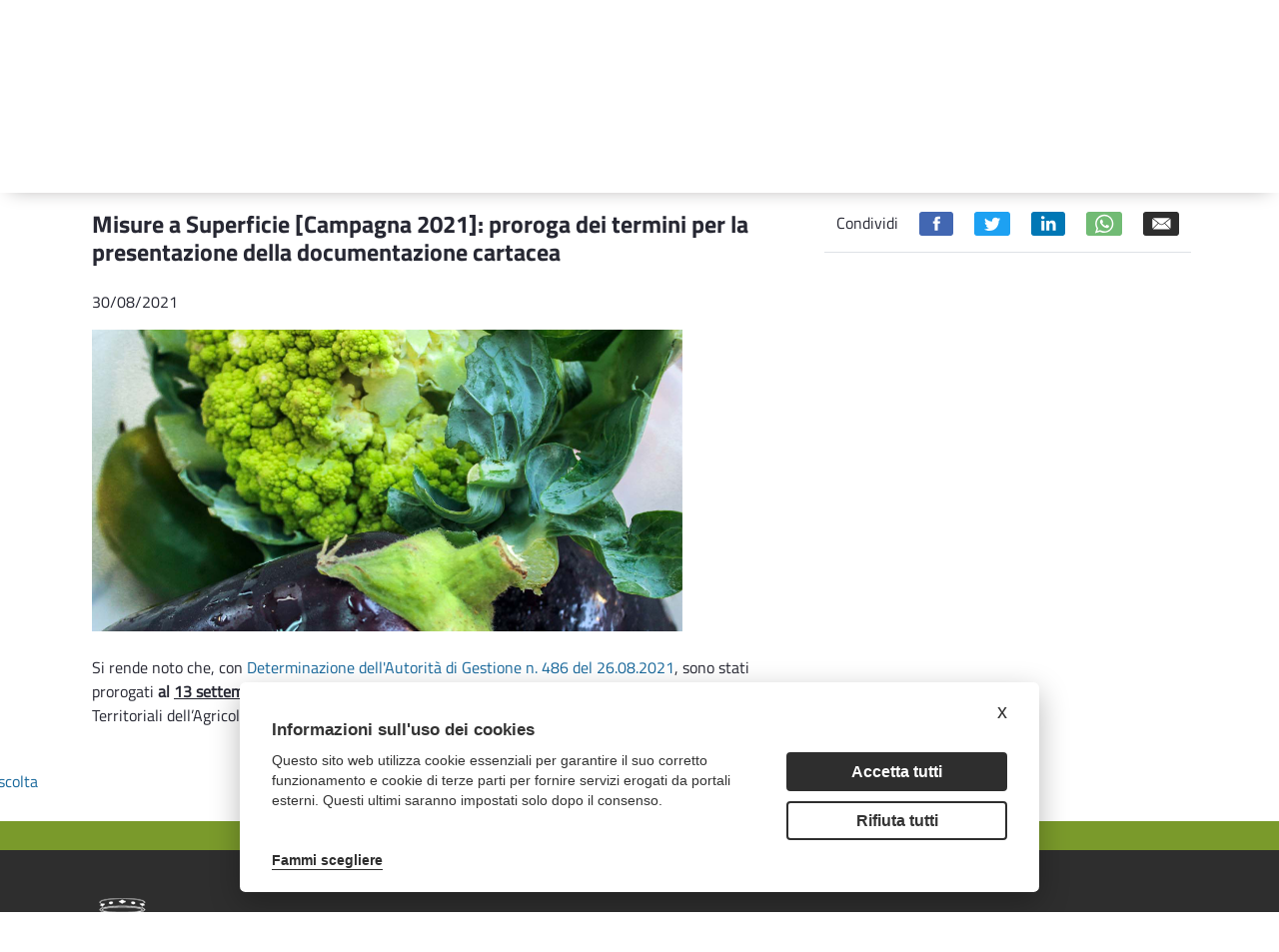

--- FILE ---
content_type: text/javascript
request_url: https://psr.regione.puglia.it/combo?browserId=other&minifierType=js&languageId=it_IT&b=7102&t=1567718735077&/o/frontend-js-web/jquery/jquery.js&/o/frontend-js-web/clay/popper.js&/o/frontend-js-web/clay/bootstrap.js&/o/frontend-js-web/aui/aui/aui.js&/o/frontend-js-web/aui/aui-base-html5-shiv/aui-base-html5-shiv.js&/o/frontend-js-web/liferay/browser_selectors.js&/o/frontend-js-web/liferay/modules.js&/o/frontend-js-web/liferay/aui_sandbox.js&/o/frontend-js-web/clay/collapsible-search.js&/o/frontend-js-web/clay/side-navigation.js&/o/frontend-js-web/jquery/fm.js&/o/frontend-js-web/jquery/form.js&/o/frontend-js-web/misc/svg4everybody.js&/o/frontend-js-web/aui/arraylist-add/arraylist-add.js&/o/frontend-js-web/aui/arraylist-filter/arraylist-filter.js&/o/frontend-js-web/aui/arraylist/arraylist.js&/o/frontend-js-web/aui/array-extras/array-extras.js&/o/frontend-js-web/aui/array-invoke/array-invoke.js&/o/frontend-js-web/aui/attribute-base/attribute-base.js&/o/frontend-js-web/aui/attribute-complex/attribute-complex.js&/o/frontend-js-web/aui/attribute-core/attribute-core.js&/o/frontend-js-web/aui/attribute-observable/attribute-observable.js&/o/frontend-js-web/aui/attribute-extras/attribute-extras.js&/o/frontend-js-web/aui/base-base/base-base.js&/o/frontend-js-web/aui/base-pluginhost/base-pluginhost.js&/o/frontend-js-web/aui/classnamemanager/classnamemanager.js&/o/frontend-js-web/aui/datatype-xml-format/datatype-xml-format.js&/o/frontend-js-web/aui/datatype-xml-parse/datatype-xml-parse.js&/o/frontend-js-web/aui/dom-base/dom-base.js&/o/frontend-js-web/aui/dom-core/dom-core.js&/o/frontend-js-web/aui/dom-screen/dom-screen.js&/o/frontend-js-web/aui/dom-style/dom-style.js&/o/frontend-js-web/aui/event-base/event-base.js&/o/frontend-js-web/aui/event-custom-base/event-custom-base.js&/o/frontend-js-web/aui/event-custom-complex/event-custom-complex.js&/o/frontend-js-web/aui/event-delegate/event-delegate.js&/o/frontend-js-web/aui/event-focus/event-focus.js&/o/frontend-js-web/aui/event-hover/event-hover.js
body_size: 141659
content:
/*
 jQuery JavaScript Library v3.4.0
 https://jquery.com/

 Includes Sizzle.js
 https://sizzlejs.com/

 Copyright JS Foundation and other contributors
 Released under the MIT license
 https://jquery.org/license

 Date: 2019-04-10T19:48Z
 Sizzle CSS Selector Engine v2.3.4
 https://sizzlejs.com/

 Copyright JS Foundation and other contributors
 Released under the MIT license
 https://js.foundation/

 Date: 2019-04-08
*/
(function(global,factory){if(typeof module==="object"&&typeof module.exports==="object")module.exports=global.document?factory(global,true):function(w){if(!w.document)throw new Error("jQuery requires a window with a document");return factory(w)};else factory(global)})(typeof window!=="undefined"?window:this,function(window,noGlobal){var arr=[];var document=window.document;var getProto=Object.getPrototypeOf;var slice=arr.slice;var concat=arr.concat;var push=arr.push;var indexOf=arr.indexOf;var class2type=
{};var toString=class2type.toString;var hasOwn=class2type.hasOwnProperty;var fnToString=hasOwn.toString;var ObjectFunctionString=fnToString.call(Object);var support={};var isFunction=function isFunction(obj){return typeof obj==="function"&&typeof obj.nodeType!=="number"};var isWindow=function isWindow(obj){return obj!=null&&obj===obj.window};var preservedScriptAttributes={type:true,src:true,nonce:true,noModule:true};function DOMEval(code,node,doc){doc=doc||document;var i,val,script=doc.createElement("script");
script.text=code;if(node)for(i in preservedScriptAttributes){val=node[i]||node.getAttribute&&node.getAttribute(i);if(val)script.setAttribute(i,val)}doc.head.appendChild(script).parentNode.removeChild(script)}function toType(obj){if(obj==null)return obj+"";return typeof obj==="object"||typeof obj==="function"?class2type[toString.call(obj)]||"object":typeof obj}var version="3.4.0",jQuery=function(selector,context){return new jQuery.fn.init(selector,context)},rtrim=/^[\s\uFEFF\xA0]+|[\s\uFEFF\xA0]+$/g;
jQuery.fn=jQuery.prototype={jquery:version,constructor:jQuery,length:0,toArray:function(){return slice.call(this)},get:function(num){if(num==null)return slice.call(this);return num<0?this[num+this.length]:this[num]},pushStack:function(elems){var ret=jQuery.merge(this.constructor(),elems);ret.prevObject=this;return ret},each:function(callback){return jQuery.each(this,callback)},map:function(callback){return this.pushStack(jQuery.map(this,function(elem,i){return callback.call(elem,i,elem)}))},slice:function(){return this.pushStack(slice.apply(this,
arguments))},first:function(){return this.eq(0)},last:function(){return this.eq(-1)},eq:function(i){var len=this.length,j=+i+(i<0?len:0);return this.pushStack(j>=0&&j<len?[this[j]]:[])},end:function(){return this.prevObject||this.constructor()},push:push,sort:arr.sort,splice:arr.splice};jQuery.extend=jQuery.fn.extend=function(){var options,name,src,copy,copyIsArray,clone,target=arguments[0]||{},i=1,length=arguments.length,deep=false;if(typeof target==="boolean"){deep=target;target=arguments[i]||{};
i++}if(typeof target!=="object"&&!isFunction(target))target={};if(i===length){target=this;i--}for(;i<length;i++)if((options=arguments[i])!=null)for(name in options){copy=options[name];if(name==="__proto__"||target===copy)continue;if(deep&&copy&&(jQuery.isPlainObject(copy)||(copyIsArray=Array.isArray(copy)))){src=target[name];if(copyIsArray&&!Array.isArray(src))clone=[];else if(!copyIsArray&&!jQuery.isPlainObject(src))clone={};else clone=src;copyIsArray=false;target[name]=jQuery.extend(deep,clone,
copy)}else if(copy!==undefined)target[name]=copy}return target};jQuery.extend({expando:"jQuery"+(version+Math.random()).replace(/\D/g,""),isReady:true,error:function(msg){throw new Error(msg);},noop:function(){},isPlainObject:function(obj){var proto,Ctor;if(!obj||toString.call(obj)!=="[object Object]")return false;proto=getProto(obj);if(!proto)return true;Ctor=hasOwn.call(proto,"constructor")&&proto.constructor;return typeof Ctor==="function"&&fnToString.call(Ctor)===ObjectFunctionString},isEmptyObject:function(obj){var name;
for(name in obj)return false;return true},globalEval:function(code,options){DOMEval(code,{nonce:options&&options.nonce})},each:function(obj,callback){var length,i=0;if(isArrayLike(obj)){length=obj.length;for(;i<length;i++)if(callback.call(obj[i],i,obj[i])===false)break}else for(i in obj)if(callback.call(obj[i],i,obj[i])===false)break;return obj},trim:function(text){return text==null?"":(text+"").replace(rtrim,"")},makeArray:function(arr,results){var ret=results||[];if(arr!=null)if(isArrayLike(Object(arr)))jQuery.merge(ret,
typeof arr==="string"?[arr]:arr);else push.call(ret,arr);return ret},inArray:function(elem,arr,i){return arr==null?-1:indexOf.call(arr,elem,i)},merge:function(first,second){var len=+second.length,j=0,i=first.length;for(;j<len;j++)first[i++]=second[j];first.length=i;return first},grep:function(elems,callback,invert){var callbackInverse,matches=[],i=0,length=elems.length,callbackExpect=!invert;for(;i<length;i++){callbackInverse=!callback(elems[i],i);if(callbackInverse!==callbackExpect)matches.push(elems[i])}return matches},
map:function(elems,callback,arg){var length,value,i=0,ret=[];if(isArrayLike(elems)){length=elems.length;for(;i<length;i++){value=callback(elems[i],i,arg);if(value!=null)ret.push(value)}}else for(i in elems){value=callback(elems[i],i,arg);if(value!=null)ret.push(value)}return concat.apply([],ret)},guid:1,support:support});if(typeof Symbol==="function")jQuery.fn[Symbol.iterator]=arr[Symbol.iterator];jQuery.each("Boolean Number String Function Array Date RegExp Object Error Symbol".split(" "),function(i,
name){class2type["[object "+name+"]"]=name.toLowerCase()});function isArrayLike(obj){var length=!!obj&&"length"in obj&&obj.length,type=toType(obj);if(isFunction(obj)||isWindow(obj))return false;return type==="array"||length===0||typeof length==="number"&&length>0&&length-1 in obj}var Sizzle=function(window){var i,support,Expr,getText,isXML,tokenize,compile,select,outermostContext,sortInput,hasDuplicate,setDocument,document,docElem,documentIsHTML,rbuggyQSA,rbuggyMatches,matches,contains,expando="sizzle"+
1*new Date,preferredDoc=window.document,dirruns=0,done=0,classCache=createCache(),tokenCache=createCache(),compilerCache=createCache(),nonnativeSelectorCache=createCache(),sortOrder=function(a,b){if(a===b)hasDuplicate=true;return 0},hasOwn={}.hasOwnProperty,arr=[],pop=arr.pop,push_native=arr.push,push=arr.push,slice=arr.slice,indexOf=function(list,elem){var i=0,len=list.length;for(;i<len;i++)if(list[i]===elem)return i;return-1},booleans="checked|selected|async|autofocus|autoplay|controls|defer|disabled|hidden|ismap|loop|multiple|open|readonly|required|scoped",
whitespace="[\\x20\\t\\r\\n\\f]",identifier="(?:\\\\.|[\\w-]|[^\x00-\\xa0])+",attributes="\\["+whitespace+"*("+identifier+")(?:"+whitespace+"*([*^$|!~]?\x3d)"+whitespace+"*(?:'((?:\\\\.|[^\\\\'])*)'|\"((?:\\\\.|[^\\\\\"])*)\"|("+identifier+"))|)"+whitespace+"*\\]",pseudos=":("+identifier+")(?:\\(("+"('((?:\\\\.|[^\\\\'])*)'|\"((?:\\\\.|[^\\\\\"])*)\")|"+"((?:\\\\.|[^\\\\()[\\]]|"+attributes+")*)|"+".*"+")\\)|)",rwhitespace=new RegExp(whitespace+"+","g"),rtrim=new RegExp("^"+whitespace+"+|((?:^|[^\\\\])(?:\\\\.)*)"+
whitespace+"+$","g"),rcomma=new RegExp("^"+whitespace+"*,"+whitespace+"*"),rcombinators=new RegExp("^"+whitespace+"*([\x3e+~]|"+whitespace+")"+whitespace+"*"),rdescend=new RegExp(whitespace+"|\x3e"),rpseudo=new RegExp(pseudos),ridentifier=new RegExp("^"+identifier+"$"),matchExpr={"ID":new RegExp("^#("+identifier+")"),"CLASS":new RegExp("^\\.("+identifier+")"),"TAG":new RegExp("^("+identifier+"|[*])"),"ATTR":new RegExp("^"+attributes),"PSEUDO":new RegExp("^"+pseudos),"CHILD":new RegExp("^:(only|first|last|nth|nth-last)-(child|of-type)(?:\\("+
whitespace+"*(even|odd|(([+-]|)(\\d*)n|)"+whitespace+"*(?:([+-]|)"+whitespace+"*(\\d+)|))"+whitespace+"*\\)|)","i"),"bool":new RegExp("^(?:"+booleans+")$","i"),"needsContext":new RegExp("^"+whitespace+"*[\x3e+~]|:(even|odd|eq|gt|lt|nth|first|last)(?:\\("+whitespace+"*((?:-\\d)?\\d*)"+whitespace+"*\\)|)(?\x3d[^-]|$)","i")},rhtml=/HTML$/i,rinputs=/^(?:input|select|textarea|button)$/i,rheader=/^h\d$/i,rnative=/^[^{]+\{\s*\[native \w/,rquickExpr=/^(?:#([\w-]+)|(\w+)|\.([\w-]+))$/,rsibling=/[+~]/,runescape=
new RegExp("\\\\([\\da-f]{1,6}"+whitespace+"?|("+whitespace+")|.)","ig"),funescape=function(_,escaped,escapedWhitespace){var high="0x"+escaped-65536;return high!==high||escapedWhitespace?escaped:high<0?String.fromCharCode(high+65536):String.fromCharCode(high>>10|55296,high&1023|56320)},rcssescape=/([\0-\x1f\x7f]|^-?\d)|^-$|[^\0-\x1f\x7f-\uFFFF\w-]/g,fcssescape=function(ch,asCodePoint){if(asCodePoint){if(ch==="\x00")return"\ufffd";return ch.slice(0,-1)+"\\"+ch.charCodeAt(ch.length-1).toString(16)+
" "}return"\\"+ch},unloadHandler=function(){setDocument()},inDisabledFieldset=addCombinator(function(elem){return elem.disabled===true&&elem.nodeName.toLowerCase()==="fieldset"},{dir:"parentNode",next:"legend"});try{push.apply(arr=slice.call(preferredDoc.childNodes),preferredDoc.childNodes);arr[preferredDoc.childNodes.length].nodeType}catch(e){push={apply:arr.length?function(target,els){push_native.apply(target,slice.call(els))}:function(target,els){var j=target.length,i=0;while(target[j++]=els[i++]);
target.length=j-1}}}function Sizzle(selector,context,results,seed){var m,i,elem,nid,match,groups,newSelector,newContext=context&&context.ownerDocument,nodeType=context?context.nodeType:9;results=results||[];if(typeof selector!=="string"||!selector||nodeType!==1&&nodeType!==9&&nodeType!==11)return results;if(!seed){if((context?context.ownerDocument||context:preferredDoc)!==document)setDocument(context);context=context||document;if(documentIsHTML){if(nodeType!==11&&(match=rquickExpr.exec(selector)))if(m=
match[1])if(nodeType===9)if(elem=context.getElementById(m)){if(elem.id===m){results.push(elem);return results}}else return results;else{if(newContext&&(elem=newContext.getElementById(m))&&contains(context,elem)&&elem.id===m){results.push(elem);return results}}else if(match[2]){push.apply(results,context.getElementsByTagName(selector));return results}else if((m=match[3])&&support.getElementsByClassName&&context.getElementsByClassName){push.apply(results,context.getElementsByClassName(m));return results}if(support.qsa&&
!nonnativeSelectorCache[selector+" "]&&(!rbuggyQSA||!rbuggyQSA.test(selector))&&(nodeType!==1||context.nodeName.toLowerCase()!=="object")){newSelector=selector;newContext=context;if(nodeType===1&&rdescend.test(selector)){if(nid=context.getAttribute("id"))nid=nid.replace(rcssescape,fcssescape);else context.setAttribute("id",nid=expando);groups=tokenize(selector);i=groups.length;while(i--)groups[i]="#"+nid+" "+toSelector(groups[i]);newSelector=groups.join(",");newContext=rsibling.test(selector)&&testContext(context.parentNode)||
context}try{push.apply(results,newContext.querySelectorAll(newSelector));return results}catch(qsaError){nonnativeSelectorCache(selector,true)}finally{if(nid===expando)context.removeAttribute("id")}}}}return select(selector.replace(rtrim,"$1"),context,results,seed)}function createCache(){var keys=[];function cache(key,value){if(keys.push(key+" ")>Expr.cacheLength)delete cache[keys.shift()];return cache[key+" "]=value}return cache}function markFunction(fn){fn[expando]=true;return fn}function assert(fn){var el=
document.createElement("fieldset");try{return!!fn(el)}catch(e){return false}finally{if(el.parentNode)el.parentNode.removeChild(el);el=null}}function addHandle(attrs,handler){var arr=attrs.split("|"),i=arr.length;while(i--)Expr.attrHandle[arr[i]]=handler}function siblingCheck(a,b){var cur=b&&a,diff=cur&&a.nodeType===1&&b.nodeType===1&&a.sourceIndex-b.sourceIndex;if(diff)return diff;if(cur)while(cur=cur.nextSibling)if(cur===b)return-1;return a?1:-1}function createInputPseudo(type){return function(elem){var name=
elem.nodeName.toLowerCase();return name==="input"&&elem.type===type}}function createButtonPseudo(type){return function(elem){var name=elem.nodeName.toLowerCase();return(name==="input"||name==="button")&&elem.type===type}}function createDisabledPseudo(disabled){return function(elem){if("form"in elem){if(elem.parentNode&&elem.disabled===false){if("label"in elem)if("label"in elem.parentNode)return elem.parentNode.disabled===disabled;else return elem.disabled===disabled;return elem.isDisabled===disabled||
elem.isDisabled!==!disabled&&inDisabledFieldset(elem)===disabled}return elem.disabled===disabled}else if("label"in elem)return elem.disabled===disabled;return false}}function createPositionalPseudo(fn){return markFunction(function(argument){argument=+argument;return markFunction(function(seed,matches){var j,matchIndexes=fn([],seed.length,argument),i=matchIndexes.length;while(i--)if(seed[j=matchIndexes[i]])seed[j]=!(matches[j]=seed[j])})})}function testContext(context){return context&&typeof context.getElementsByTagName!==
"undefined"&&context}support=Sizzle.support={};isXML=Sizzle.isXML=function(elem){var namespace=elem.namespaceURI,docElem=(elem.ownerDocument||elem).documentElement;return!rhtml.test(namespace||docElem&&docElem.nodeName||"HTML")};setDocument=Sizzle.setDocument=function(node){var hasCompare,subWindow,doc=node?node.ownerDocument||node:preferredDoc;if(doc===document||doc.nodeType!==9||!doc.documentElement)return document;document=doc;docElem=document.documentElement;documentIsHTML=!isXML(document);if(preferredDoc!==
document&&(subWindow=document.defaultView)&&subWindow.top!==subWindow)if(subWindow.addEventListener)subWindow.addEventListener("unload",unloadHandler,false);else if(subWindow.attachEvent)subWindow.attachEvent("onunload",unloadHandler);support.attributes=assert(function(el){el.className="i";return!el.getAttribute("className")});support.getElementsByTagName=assert(function(el){el.appendChild(document.createComment(""));return!el.getElementsByTagName("*").length});support.getElementsByClassName=rnative.test(document.getElementsByClassName);
support.getById=assert(function(el){docElem.appendChild(el).id=expando;return!document.getElementsByName||!document.getElementsByName(expando).length});if(support.getById){Expr.filter["ID"]=function(id){var attrId=id.replace(runescape,funescape);return function(elem){return elem.getAttribute("id")===attrId}};Expr.find["ID"]=function(id,context){if(typeof context.getElementById!=="undefined"&&documentIsHTML){var elem=context.getElementById(id);return elem?[elem]:[]}}}else{Expr.filter["ID"]=function(id){var attrId=
id.replace(runescape,funescape);return function(elem){var node=typeof elem.getAttributeNode!=="undefined"&&elem.getAttributeNode("id");return node&&node.value===attrId}};Expr.find["ID"]=function(id,context){if(typeof context.getElementById!=="undefined"&&documentIsHTML){var node,i,elems,elem=context.getElementById(id);if(elem){node=elem.getAttributeNode("id");if(node&&node.value===id)return[elem];elems=context.getElementsByName(id);i=0;while(elem=elems[i++]){node=elem.getAttributeNode("id");if(node&&
node.value===id)return[elem]}}return[]}}}Expr.find["TAG"]=support.getElementsByTagName?function(tag,context){if(typeof context.getElementsByTagName!=="undefined")return context.getElementsByTagName(tag);else if(support.qsa)return context.querySelectorAll(tag)}:function(tag,context){var elem,tmp=[],i=0,results=context.getElementsByTagName(tag);if(tag==="*"){while(elem=results[i++])if(elem.nodeType===1)tmp.push(elem);return tmp}return results};Expr.find["CLASS"]=support.getElementsByClassName&&function(className,
context){if(typeof context.getElementsByClassName!=="undefined"&&documentIsHTML)return context.getElementsByClassName(className)};rbuggyMatches=[];rbuggyQSA=[];if(support.qsa=rnative.test(document.querySelectorAll)){assert(function(el){docElem.appendChild(el).innerHTML="\x3ca id\x3d'"+expando+"'\x3e\x3c/a\x3e"+"\x3cselect id\x3d'"+expando+"-\r\\' msallowcapture\x3d''\x3e"+"\x3coption selected\x3d''\x3e\x3c/option\x3e\x3c/select\x3e";if(el.querySelectorAll("[msallowcapture^\x3d'']").length)rbuggyQSA.push("[*^$]\x3d"+
whitespace+"*(?:''|\"\")");if(!el.querySelectorAll("[selected]").length)rbuggyQSA.push("\\["+whitespace+"*(?:value|"+booleans+")");if(!el.querySelectorAll("[id~\x3d"+expando+"-]").length)rbuggyQSA.push("~\x3d");if(!el.querySelectorAll(":checked").length)rbuggyQSA.push(":checked");if(!el.querySelectorAll("a#"+expando+"+*").length)rbuggyQSA.push(".#.+[+~]")});assert(function(el){el.innerHTML="\x3ca href\x3d'' disabled\x3d'disabled'\x3e\x3c/a\x3e"+"\x3cselect disabled\x3d'disabled'\x3e\x3coption/\x3e\x3c/select\x3e";
var input=document.createElement("input");input.setAttribute("type","hidden");el.appendChild(input).setAttribute("name","D");if(el.querySelectorAll("[name\x3dd]").length)rbuggyQSA.push("name"+whitespace+"*[*^$|!~]?\x3d");if(el.querySelectorAll(":enabled").length!==2)rbuggyQSA.push(":enabled",":disabled");docElem.appendChild(el).disabled=true;if(el.querySelectorAll(":disabled").length!==2)rbuggyQSA.push(":enabled",":disabled");el.querySelectorAll("*,:x");rbuggyQSA.push(",.*:")})}if(support.matchesSelector=
rnative.test(matches=docElem.matches||docElem.webkitMatchesSelector||docElem.mozMatchesSelector||docElem.oMatchesSelector||docElem.msMatchesSelector))assert(function(el){support.disconnectedMatch=matches.call(el,"*");matches.call(el,"[s!\x3d'']:x");rbuggyMatches.push("!\x3d",pseudos)});rbuggyQSA=rbuggyQSA.length&&new RegExp(rbuggyQSA.join("|"));rbuggyMatches=rbuggyMatches.length&&new RegExp(rbuggyMatches.join("|"));hasCompare=rnative.test(docElem.compareDocumentPosition);contains=hasCompare||rnative.test(docElem.contains)?
function(a,b){var adown=a.nodeType===9?a.documentElement:a,bup=b&&b.parentNode;return a===bup||!!(bup&&bup.nodeType===1&&(adown.contains?adown.contains(bup):a.compareDocumentPosition&&a.compareDocumentPosition(bup)&16))}:function(a,b){if(b)while(b=b.parentNode)if(b===a)return true;return false};sortOrder=hasCompare?function(a,b){if(a===b){hasDuplicate=true;return 0}var compare=!a.compareDocumentPosition-!b.compareDocumentPosition;if(compare)return compare;compare=(a.ownerDocument||a)===(b.ownerDocument||
b)?a.compareDocumentPosition(b):1;if(compare&1||!support.sortDetached&&b.compareDocumentPosition(a)===compare){if(a===document||a.ownerDocument===preferredDoc&&contains(preferredDoc,a))return-1;if(b===document||b.ownerDocument===preferredDoc&&contains(preferredDoc,b))return 1;return sortInput?indexOf(sortInput,a)-indexOf(sortInput,b):0}return compare&4?-1:1}:function(a,b){if(a===b){hasDuplicate=true;return 0}var cur,i=0,aup=a.parentNode,bup=b.parentNode,ap=[a],bp=[b];if(!aup||!bup)return a===document?
-1:b===document?1:aup?-1:bup?1:sortInput?indexOf(sortInput,a)-indexOf(sortInput,b):0;else if(aup===bup)return siblingCheck(a,b);cur=a;while(cur=cur.parentNode)ap.unshift(cur);cur=b;while(cur=cur.parentNode)bp.unshift(cur);while(ap[i]===bp[i])i++;return i?siblingCheck(ap[i],bp[i]):ap[i]===preferredDoc?-1:bp[i]===preferredDoc?1:0};return document};Sizzle.matches=function(expr,elements){return Sizzle(expr,null,null,elements)};Sizzle.matchesSelector=function(elem,expr){if((elem.ownerDocument||elem)!==
document)setDocument(elem);if(support.matchesSelector&&documentIsHTML&&!nonnativeSelectorCache[expr+" "]&&(!rbuggyMatches||!rbuggyMatches.test(expr))&&(!rbuggyQSA||!rbuggyQSA.test(expr)))try{var ret=matches.call(elem,expr);if(ret||support.disconnectedMatch||elem.document&&elem.document.nodeType!==11)return ret}catch(e){nonnativeSelectorCache(expr,true)}return Sizzle(expr,document,null,[elem]).length>0};Sizzle.contains=function(context,elem){if((context.ownerDocument||context)!==document)setDocument(context);
return contains(context,elem)};Sizzle.attr=function(elem,name){if((elem.ownerDocument||elem)!==document)setDocument(elem);var fn=Expr.attrHandle[name.toLowerCase()],val=fn&&hasOwn.call(Expr.attrHandle,name.toLowerCase())?fn(elem,name,!documentIsHTML):undefined;return val!==undefined?val:support.attributes||!documentIsHTML?elem.getAttribute(name):(val=elem.getAttributeNode(name))&&val.specified?val.value:null};Sizzle.escape=function(sel){return(sel+"").replace(rcssescape,fcssescape)};Sizzle.error=
function(msg){throw new Error("Syntax error, unrecognized expression: "+msg);};Sizzle.uniqueSort=function(results){var elem,duplicates=[],j=0,i=0;hasDuplicate=!support.detectDuplicates;sortInput=!support.sortStable&&results.slice(0);results.sort(sortOrder);if(hasDuplicate){while(elem=results[i++])if(elem===results[i])j=duplicates.push(i);while(j--)results.splice(duplicates[j],1)}sortInput=null;return results};getText=Sizzle.getText=function(elem){var node,ret="",i=0,nodeType=elem.nodeType;if(!nodeType)while(node=
elem[i++])ret+=getText(node);else if(nodeType===1||nodeType===9||nodeType===11)if(typeof elem.textContent==="string")return elem.textContent;else for(elem=elem.firstChild;elem;elem=elem.nextSibling)ret+=getText(elem);else if(nodeType===3||nodeType===4)return elem.nodeValue;return ret};Expr=Sizzle.selectors={cacheLength:50,createPseudo:markFunction,match:matchExpr,attrHandle:{},find:{},relative:{"\x3e":{dir:"parentNode",first:true}," ":{dir:"parentNode"},"+":{dir:"previousSibling",first:true},"~":{dir:"previousSibling"}},
preFilter:{"ATTR":function(match){match[1]=match[1].replace(runescape,funescape);match[3]=(match[3]||match[4]||match[5]||"").replace(runescape,funescape);if(match[2]==="~\x3d")match[3]=" "+match[3]+" ";return match.slice(0,4)},"CHILD":function(match){match[1]=match[1].toLowerCase();if(match[1].slice(0,3)==="nth"){if(!match[3])Sizzle.error(match[0]);match[4]=+(match[4]?match[5]+(match[6]||1):2*(match[3]==="even"||match[3]==="odd"));match[5]=+(match[7]+match[8]||match[3]==="odd")}else if(match[3])Sizzle.error(match[0]);
return match},"PSEUDO":function(match){var excess,unquoted=!match[6]&&match[2];if(matchExpr["CHILD"].test(match[0]))return null;if(match[3])match[2]=match[4]||match[5]||"";else if(unquoted&&rpseudo.test(unquoted)&&(excess=tokenize(unquoted,true))&&(excess=unquoted.indexOf(")",unquoted.length-excess)-unquoted.length)){match[0]=match[0].slice(0,excess);match[2]=unquoted.slice(0,excess)}return match.slice(0,3)}},filter:{"TAG":function(nodeNameSelector){var nodeName=nodeNameSelector.replace(runescape,
funescape).toLowerCase();return nodeNameSelector==="*"?function(){return true}:function(elem){return elem.nodeName&&elem.nodeName.toLowerCase()===nodeName}},"CLASS":function(className){var pattern=classCache[className+" "];return pattern||(pattern=new RegExp("(^|"+whitespace+")"+className+"("+whitespace+"|$)"))&&classCache(className,function(elem){return pattern.test(typeof elem.className==="string"&&elem.className||typeof elem.getAttribute!=="undefined"&&elem.getAttribute("class")||"")})},"ATTR":function(name,
operator,check){return function(elem){var result=Sizzle.attr(elem,name);if(result==null)return operator==="!\x3d";if(!operator)return true;result+="";return operator==="\x3d"?result===check:operator==="!\x3d"?result!==check:operator==="^\x3d"?check&&result.indexOf(check)===0:operator==="*\x3d"?check&&result.indexOf(check)>-1:operator==="$\x3d"?check&&result.slice(-check.length)===check:operator==="~\x3d"?(" "+result.replace(rwhitespace," ")+" ").indexOf(check)>-1:operator==="|\x3d"?result===check||
result.slice(0,check.length+1)===check+"-":false}},"CHILD":function(type,what,argument,first,last){var simple=type.slice(0,3)!=="nth",forward=type.slice(-4)!=="last",ofType=what==="of-type";return first===1&&last===0?function(elem){return!!elem.parentNode}:function(elem,context,xml){var cache,uniqueCache,outerCache,node,nodeIndex,start,dir=simple!==forward?"nextSibling":"previousSibling",parent=elem.parentNode,name=ofType&&elem.nodeName.toLowerCase(),useCache=!xml&&!ofType,diff=false;if(parent){if(simple){while(dir){node=
elem;while(node=node[dir])if(ofType?node.nodeName.toLowerCase()===name:node.nodeType===1)return false;start=dir=type==="only"&&!start&&"nextSibling"}return true}start=[forward?parent.firstChild:parent.lastChild];if(forward&&useCache){node=parent;outerCache=node[expando]||(node[expando]={});uniqueCache=outerCache[node.uniqueID]||(outerCache[node.uniqueID]={});cache=uniqueCache[type]||[];nodeIndex=cache[0]===dirruns&&cache[1];diff=nodeIndex&&cache[2];node=nodeIndex&&parent.childNodes[nodeIndex];while(node=
++nodeIndex&&node&&node[dir]||(diff=nodeIndex=0)||start.pop())if(node.nodeType===1&&++diff&&node===elem){uniqueCache[type]=[dirruns,nodeIndex,diff];break}}else{if(useCache){node=elem;outerCache=node[expando]||(node[expando]={});uniqueCache=outerCache[node.uniqueID]||(outerCache[node.uniqueID]={});cache=uniqueCache[type]||[];nodeIndex=cache[0]===dirruns&&cache[1];diff=nodeIndex}if(diff===false)while(node=++nodeIndex&&node&&node[dir]||(diff=nodeIndex=0)||start.pop())if((ofType?node.nodeName.toLowerCase()===
name:node.nodeType===1)&&++diff){if(useCache){outerCache=node[expando]||(node[expando]={});uniqueCache=outerCache[node.uniqueID]||(outerCache[node.uniqueID]={});uniqueCache[type]=[dirruns,diff]}if(node===elem)break}}diff-=last;return diff===first||diff%first===0&&diff/first>=0}}},"PSEUDO":function(pseudo,argument){var args,fn=Expr.pseudos[pseudo]||Expr.setFilters[pseudo.toLowerCase()]||Sizzle.error("unsupported pseudo: "+pseudo);if(fn[expando])return fn(argument);if(fn.length>1){args=[pseudo,pseudo,
"",argument];return Expr.setFilters.hasOwnProperty(pseudo.toLowerCase())?markFunction(function(seed,matches){var idx,matched=fn(seed,argument),i=matched.length;while(i--){idx=indexOf(seed,matched[i]);seed[idx]=!(matches[idx]=matched[i])}}):function(elem){return fn(elem,0,args)}}return fn}},pseudos:{"not":markFunction(function(selector){var input=[],results=[],matcher=compile(selector.replace(rtrim,"$1"));return matcher[expando]?markFunction(function(seed,matches,context,xml){var elem,unmatched=matcher(seed,
null,xml,[]),i=seed.length;while(i--)if(elem=unmatched[i])seed[i]=!(matches[i]=elem)}):function(elem,context,xml){input[0]=elem;matcher(input,null,xml,results);input[0]=null;return!results.pop()}}),"has":markFunction(function(selector){return function(elem){return Sizzle(selector,elem).length>0}}),"contains":markFunction(function(text){text=text.replace(runescape,funescape);return function(elem){return(elem.textContent||getText(elem)).indexOf(text)>-1}}),"lang":markFunction(function(lang){if(!ridentifier.test(lang||
""))Sizzle.error("unsupported lang: "+lang);lang=lang.replace(runescape,funescape).toLowerCase();return function(elem){var elemLang;do if(elemLang=documentIsHTML?elem.lang:elem.getAttribute("xml:lang")||elem.getAttribute("lang")){elemLang=elemLang.toLowerCase();return elemLang===lang||elemLang.indexOf(lang+"-")===0}while((elem=elem.parentNode)&&elem.nodeType===1);return false}}),"target":function(elem){var hash=window.location&&window.location.hash;return hash&&hash.slice(1)===elem.id},"root":function(elem){return elem===
docElem},"focus":function(elem){return elem===document.activeElement&&(!document.hasFocus||document.hasFocus())&&!!(elem.type||elem.href||~elem.tabIndex)},"enabled":createDisabledPseudo(false),"disabled":createDisabledPseudo(true),"checked":function(elem){var nodeName=elem.nodeName.toLowerCase();return nodeName==="input"&&!!elem.checked||nodeName==="option"&&!!elem.selected},"selected":function(elem){if(elem.parentNode)elem.parentNode.selectedIndex;return elem.selected===true},"empty":function(elem){for(elem=
elem.firstChild;elem;elem=elem.nextSibling)if(elem.nodeType<6)return false;return true},"parent":function(elem){return!Expr.pseudos["empty"](elem)},"header":function(elem){return rheader.test(elem.nodeName)},"input":function(elem){return rinputs.test(elem.nodeName)},"button":function(elem){var name=elem.nodeName.toLowerCase();return name==="input"&&elem.type==="button"||name==="button"},"text":function(elem){var attr;return elem.nodeName.toLowerCase()==="input"&&elem.type==="text"&&((attr=elem.getAttribute("type"))==
null||attr.toLowerCase()==="text")},"first":createPositionalPseudo(function(){return[0]}),"last":createPositionalPseudo(function(matchIndexes,length){return[length-1]}),"eq":createPositionalPseudo(function(matchIndexes,length,argument){return[argument<0?argument+length:argument]}),"even":createPositionalPseudo(function(matchIndexes,length){var i=0;for(;i<length;i+=2)matchIndexes.push(i);return matchIndexes}),"odd":createPositionalPseudo(function(matchIndexes,length){var i=1;for(;i<length;i+=2)matchIndexes.push(i);
return matchIndexes}),"lt":createPositionalPseudo(function(matchIndexes,length,argument){var i=argument<0?argument+length:argument>length?length:argument;for(;--i>=0;)matchIndexes.push(i);return matchIndexes}),"gt":createPositionalPseudo(function(matchIndexes,length,argument){var i=argument<0?argument+length:argument;for(;++i<length;)matchIndexes.push(i);return matchIndexes})}};Expr.pseudos["nth"]=Expr.pseudos["eq"];for(i in{radio:true,checkbox:true,file:true,password:true,image:true})Expr.pseudos[i]=
createInputPseudo(i);for(i in{submit:true,reset:true})Expr.pseudos[i]=createButtonPseudo(i);function setFilters(){}setFilters.prototype=Expr.filters=Expr.pseudos;Expr.setFilters=new setFilters;tokenize=Sizzle.tokenize=function(selector,parseOnly){var matched,match,tokens,type,soFar,groups,preFilters,cached=tokenCache[selector+" "];if(cached)return parseOnly?0:cached.slice(0);soFar=selector;groups=[];preFilters=Expr.preFilter;while(soFar){if(!matched||(match=rcomma.exec(soFar))){if(match)soFar=soFar.slice(match[0].length)||
soFar;groups.push(tokens=[])}matched=false;if(match=rcombinators.exec(soFar)){matched=match.shift();tokens.push({value:matched,type:match[0].replace(rtrim," ")});soFar=soFar.slice(matched.length)}for(type in Expr.filter)if((match=matchExpr[type].exec(soFar))&&(!preFilters[type]||(match=preFilters[type](match)))){matched=match.shift();tokens.push({value:matched,type:type,matches:match});soFar=soFar.slice(matched.length)}if(!matched)break}return parseOnly?soFar.length:soFar?Sizzle.error(selector):tokenCache(selector,
groups).slice(0)};function toSelector(tokens){var i=0,len=tokens.length,selector="";for(;i<len;i++)selector+=tokens[i].value;return selector}function addCombinator(matcher,combinator,base){var dir=combinator.dir,skip=combinator.next,key=skip||dir,checkNonElements=base&&key==="parentNode",doneName=done++;return combinator.first?function(elem,context,xml){while(elem=elem[dir])if(elem.nodeType===1||checkNonElements)return matcher(elem,context,xml);return false}:function(elem,context,xml){var oldCache,
uniqueCache,outerCache,newCache=[dirruns,doneName];if(xml)while(elem=elem[dir]){if(elem.nodeType===1||checkNonElements)if(matcher(elem,context,xml))return true}else while(elem=elem[dir])if(elem.nodeType===1||checkNonElements){outerCache=elem[expando]||(elem[expando]={});uniqueCache=outerCache[elem.uniqueID]||(outerCache[elem.uniqueID]={});if(skip&&skip===elem.nodeName.toLowerCase())elem=elem[dir]||elem;else if((oldCache=uniqueCache[key])&&oldCache[0]===dirruns&&oldCache[1]===doneName)return newCache[2]=
oldCache[2];else{uniqueCache[key]=newCache;if(newCache[2]=matcher(elem,context,xml))return true}}return false}}function elementMatcher(matchers){return matchers.length>1?function(elem,context,xml){var i=matchers.length;while(i--)if(!matchers[i](elem,context,xml))return false;return true}:matchers[0]}function multipleContexts(selector,contexts,results){var i=0,len=contexts.length;for(;i<len;i++)Sizzle(selector,contexts[i],results);return results}function condense(unmatched,map,filter,context,xml){var elem,
newUnmatched=[],i=0,len=unmatched.length,mapped=map!=null;for(;i<len;i++)if(elem=unmatched[i])if(!filter||filter(elem,context,xml)){newUnmatched.push(elem);if(mapped)map.push(i)}return newUnmatched}function setMatcher(preFilter,selector,matcher,postFilter,postFinder,postSelector){if(postFilter&&!postFilter[expando])postFilter=setMatcher(postFilter);if(postFinder&&!postFinder[expando])postFinder=setMatcher(postFinder,postSelector);return markFunction(function(seed,results,context,xml){var temp,i,elem,
preMap=[],postMap=[],preexisting=results.length,elems=seed||multipleContexts(selector||"*",context.nodeType?[context]:context,[]),matcherIn=preFilter&&(seed||!selector)?condense(elems,preMap,preFilter,context,xml):elems,matcherOut=matcher?postFinder||(seed?preFilter:preexisting||postFilter)?[]:results:matcherIn;if(matcher)matcher(matcherIn,matcherOut,context,xml);if(postFilter){temp=condense(matcherOut,postMap);postFilter(temp,[],context,xml);i=temp.length;while(i--)if(elem=temp[i])matcherOut[postMap[i]]=
!(matcherIn[postMap[i]]=elem)}if(seed){if(postFinder||preFilter){if(postFinder){temp=[];i=matcherOut.length;while(i--)if(elem=matcherOut[i])temp.push(matcherIn[i]=elem);postFinder(null,matcherOut=[],temp,xml)}i=matcherOut.length;while(i--)if((elem=matcherOut[i])&&(temp=postFinder?indexOf(seed,elem):preMap[i])>-1)seed[temp]=!(results[temp]=elem)}}else{matcherOut=condense(matcherOut===results?matcherOut.splice(preexisting,matcherOut.length):matcherOut);if(postFinder)postFinder(null,results,matcherOut,
xml);else push.apply(results,matcherOut)}})}function matcherFromTokens(tokens){var checkContext,matcher,j,len=tokens.length,leadingRelative=Expr.relative[tokens[0].type],implicitRelative=leadingRelative||Expr.relative[" "],i=leadingRelative?1:0,matchContext=addCombinator(function(elem){return elem===checkContext},implicitRelative,true),matchAnyContext=addCombinator(function(elem){return indexOf(checkContext,elem)>-1},implicitRelative,true),matchers=[function(elem,context,xml){var ret=!leadingRelative&&
(xml||context!==outermostContext)||((checkContext=context).nodeType?matchContext(elem,context,xml):matchAnyContext(elem,context,xml));checkContext=null;return ret}];for(;i<len;i++)if(matcher=Expr.relative[tokens[i].type])matchers=[addCombinator(elementMatcher(matchers),matcher)];else{matcher=Expr.filter[tokens[i].type].apply(null,tokens[i].matches);if(matcher[expando]){j=++i;for(;j<len;j++)if(Expr.relative[tokens[j].type])break;return setMatcher(i>1&&elementMatcher(matchers),i>1&&toSelector(tokens.slice(0,
i-1).concat({value:tokens[i-2].type===" "?"*":""})).replace(rtrim,"$1"),matcher,i<j&&matcherFromTokens(tokens.slice(i,j)),j<len&&matcherFromTokens(tokens=tokens.slice(j)),j<len&&toSelector(tokens))}matchers.push(matcher)}return elementMatcher(matchers)}function matcherFromGroupMatchers(elementMatchers,setMatchers){var bySet=setMatchers.length>0,byElement=elementMatchers.length>0,superMatcher=function(seed,context,xml,results,outermost){var elem,j,matcher,matchedCount=0,i="0",unmatched=seed&&[],setMatched=
[],contextBackup=outermostContext,elems=seed||byElement&&Expr.find["TAG"]("*",outermost),dirrunsUnique=dirruns+=contextBackup==null?1:Math.random()||.1,len=elems.length;if(outermost)outermostContext=context===document||context||outermost;for(;i!==len&&(elem=elems[i])!=null;i++){if(byElement&&elem){j=0;if(!context&&elem.ownerDocument!==document){setDocument(elem);xml=!documentIsHTML}while(matcher=elementMatchers[j++])if(matcher(elem,context||document,xml)){results.push(elem);break}if(outermost)dirruns=
dirrunsUnique}if(bySet){if(elem=!matcher&&elem)matchedCount--;if(seed)unmatched.push(elem)}}matchedCount+=i;if(bySet&&i!==matchedCount){j=0;while(matcher=setMatchers[j++])matcher(unmatched,setMatched,context,xml);if(seed){if(matchedCount>0)while(i--)if(!(unmatched[i]||setMatched[i]))setMatched[i]=pop.call(results);setMatched=condense(setMatched)}push.apply(results,setMatched);if(outermost&&!seed&&setMatched.length>0&&matchedCount+setMatchers.length>1)Sizzle.uniqueSort(results)}if(outermost){dirruns=
dirrunsUnique;outermostContext=contextBackup}return unmatched};return bySet?markFunction(superMatcher):superMatcher}compile=Sizzle.compile=function(selector,match){var i,setMatchers=[],elementMatchers=[],cached=compilerCache[selector+" "];if(!cached){if(!match)match=tokenize(selector);i=match.length;while(i--){cached=matcherFromTokens(match[i]);if(cached[expando])setMatchers.push(cached);else elementMatchers.push(cached)}cached=compilerCache(selector,matcherFromGroupMatchers(elementMatchers,setMatchers));
cached.selector=selector}return cached};select=Sizzle.select=function(selector,context,results,seed){var i,tokens,token,type,find,compiled=typeof selector==="function"&&selector,match=!seed&&tokenize(selector=compiled.selector||selector);results=results||[];if(match.length===1){tokens=match[0]=match[0].slice(0);if(tokens.length>2&&(token=tokens[0]).type==="ID"&&context.nodeType===9&&documentIsHTML&&Expr.relative[tokens[1].type]){context=(Expr.find["ID"](token.matches[0].replace(runescape,funescape),
context)||[])[0];if(!context)return results;else if(compiled)context=context.parentNode;selector=selector.slice(tokens.shift().value.length)}i=matchExpr["needsContext"].test(selector)?0:tokens.length;while(i--){token=tokens[i];if(Expr.relative[type=token.type])break;if(find=Expr.find[type])if(seed=find(token.matches[0].replace(runescape,funescape),rsibling.test(tokens[0].type)&&testContext(context.parentNode)||context)){tokens.splice(i,1);selector=seed.length&&toSelector(tokens);if(!selector){push.apply(results,
seed);return results}break}}}(compiled||compile(selector,match))(seed,context,!documentIsHTML,results,!context||rsibling.test(selector)&&testContext(context.parentNode)||context);return results};support.sortStable=expando.split("").sort(sortOrder).join("")===expando;support.detectDuplicates=!!hasDuplicate;setDocument();support.sortDetached=assert(function(el){return el.compareDocumentPosition(document.createElement("fieldset"))&1});if(!assert(function(el){el.innerHTML="\x3ca href\x3d'#'\x3e\x3c/a\x3e";
return el.firstChild.getAttribute("href")==="#"}))addHandle("type|href|height|width",function(elem,name,isXML){if(!isXML)return elem.getAttribute(name,name.toLowerCase()==="type"?1:2)});if(!support.attributes||!assert(function(el){el.innerHTML="\x3cinput/\x3e";el.firstChild.setAttribute("value","");return el.firstChild.getAttribute("value")===""}))addHandle("value",function(elem,name,isXML){if(!isXML&&elem.nodeName.toLowerCase()==="input")return elem.defaultValue});if(!assert(function(el){return el.getAttribute("disabled")==
null}))addHandle(booleans,function(elem,name,isXML){var val;if(!isXML)return elem[name]===true?name.toLowerCase():(val=elem.getAttributeNode(name))&&val.specified?val.value:null});return Sizzle}(window);jQuery.find=Sizzle;jQuery.expr=Sizzle.selectors;jQuery.expr[":"]=jQuery.expr.pseudos;jQuery.uniqueSort=jQuery.unique=Sizzle.uniqueSort;jQuery.text=Sizzle.getText;jQuery.isXMLDoc=Sizzle.isXML;jQuery.contains=Sizzle.contains;jQuery.escapeSelector=Sizzle.escape;var dir=function(elem,dir,until){var matched=
[],truncate=until!==undefined;while((elem=elem[dir])&&elem.nodeType!==9)if(elem.nodeType===1){if(truncate&&jQuery(elem).is(until))break;matched.push(elem)}return matched};var siblings=function(n,elem){var matched=[];for(;n;n=n.nextSibling)if(n.nodeType===1&&n!==elem)matched.push(n);return matched};var rneedsContext=jQuery.expr.match.needsContext;function nodeName(elem,name){return elem.nodeName&&elem.nodeName.toLowerCase()===name.toLowerCase()}var rsingleTag=/^<([a-z][^\/\0>:\x20\t\r\n\f]*)[\x20\t\r\n\f]*\/?>(?:<\/\1>|)$/i;
function winnow(elements,qualifier,not){if(isFunction(qualifier))return jQuery.grep(elements,function(elem,i){return!!qualifier.call(elem,i,elem)!==not});if(qualifier.nodeType)return jQuery.grep(elements,function(elem){return elem===qualifier!==not});if(typeof qualifier!=="string")return jQuery.grep(elements,function(elem){return indexOf.call(qualifier,elem)>-1!==not});return jQuery.filter(qualifier,elements,not)}jQuery.filter=function(expr,elems,not){var elem=elems[0];if(not)expr=":not("+expr+")";
if(elems.length===1&&elem.nodeType===1)return jQuery.find.matchesSelector(elem,expr)?[elem]:[];return jQuery.find.matches(expr,jQuery.grep(elems,function(elem){return elem.nodeType===1}))};jQuery.fn.extend({find:function(selector){var i,ret,len=this.length,self=this;if(typeof selector!=="string")return this.pushStack(jQuery(selector).filter(function(){for(i=0;i<len;i++)if(jQuery.contains(self[i],this))return true}));ret=this.pushStack([]);for(i=0;i<len;i++)jQuery.find(selector,self[i],ret);return len>
1?jQuery.uniqueSort(ret):ret},filter:function(selector){return this.pushStack(winnow(this,selector||[],false))},not:function(selector){return this.pushStack(winnow(this,selector||[],true))},is:function(selector){return!!winnow(this,typeof selector==="string"&&rneedsContext.test(selector)?jQuery(selector):selector||[],false).length}});var rootjQuery,rquickExpr=/^(?:\s*(<[\w\W]+>)[^>]*|#([\w-]+))$/,init=jQuery.fn.init=function(selector,context,root){var match,elem;if(!selector)return this;root=root||
rootjQuery;if(typeof selector==="string"){if(selector[0]==="\x3c"&&selector[selector.length-1]==="\x3e"&&selector.length>=3)match=[null,selector,null];else match=rquickExpr.exec(selector);if(match&&(match[1]||!context))if(match[1]){context=context instanceof jQuery?context[0]:context;jQuery.merge(this,jQuery.parseHTML(match[1],context&&context.nodeType?context.ownerDocument||context:document,true));if(rsingleTag.test(match[1])&&jQuery.isPlainObject(context))for(match in context)if(isFunction(this[match]))this[match](context[match]);
else this.attr(match,context[match]);return this}else{elem=document.getElementById(match[2]);if(elem){this[0]=elem;this.length=1}return this}else if(!context||context.jquery)return(context||root).find(selector);else return this.constructor(context).find(selector)}else if(selector.nodeType){this[0]=selector;this.length=1;return this}else if(isFunction(selector))return root.ready!==undefined?root.ready(selector):selector(jQuery);return jQuery.makeArray(selector,this)};init.prototype=jQuery.fn;rootjQuery=
jQuery(document);var rparentsprev=/^(?:parents|prev(?:Until|All))/,guaranteedUnique={children:true,contents:true,next:true,prev:true};jQuery.fn.extend({has:function(target){var targets=jQuery(target,this),l=targets.length;return this.filter(function(){var i=0;for(;i<l;i++)if(jQuery.contains(this,targets[i]))return true})},closest:function(selectors,context){var cur,i=0,l=this.length,matched=[],targets=typeof selectors!=="string"&&jQuery(selectors);if(!rneedsContext.test(selectors))for(;i<l;i++)for(cur=
this[i];cur&&cur!==context;cur=cur.parentNode)if(cur.nodeType<11&&(targets?targets.index(cur)>-1:cur.nodeType===1&&jQuery.find.matchesSelector(cur,selectors))){matched.push(cur);break}return this.pushStack(matched.length>1?jQuery.uniqueSort(matched):matched)},index:function(elem){if(!elem)return this[0]&&this[0].parentNode?this.first().prevAll().length:-1;if(typeof elem==="string")return indexOf.call(jQuery(elem),this[0]);return indexOf.call(this,elem.jquery?elem[0]:elem)},add:function(selector,context){return this.pushStack(jQuery.uniqueSort(jQuery.merge(this.get(),
jQuery(selector,context))))},addBack:function(selector){return this.add(selector==null?this.prevObject:this.prevObject.filter(selector))}});function sibling(cur,dir){while((cur=cur[dir])&&cur.nodeType!==1);return cur}jQuery.each({parent:function(elem){var parent=elem.parentNode;return parent&&parent.nodeType!==11?parent:null},parents:function(elem){return dir(elem,"parentNode")},parentsUntil:function(elem,i,until){return dir(elem,"parentNode",until)},next:function(elem){return sibling(elem,"nextSibling")},
prev:function(elem){return sibling(elem,"previousSibling")},nextAll:function(elem){return dir(elem,"nextSibling")},prevAll:function(elem){return dir(elem,"previousSibling")},nextUntil:function(elem,i,until){return dir(elem,"nextSibling",until)},prevUntil:function(elem,i,until){return dir(elem,"previousSibling",until)},siblings:function(elem){return siblings((elem.parentNode||{}).firstChild,elem)},children:function(elem){return siblings(elem.firstChild)},contents:function(elem){if(typeof elem.contentDocument!==
"undefined")return elem.contentDocument;if(nodeName(elem,"template"))elem=elem.content||elem;return jQuery.merge([],elem.childNodes)}},function(name,fn){jQuery.fn[name]=function(until,selector){var matched=jQuery.map(this,fn,until);if(name.slice(-5)!=="Until")selector=until;if(selector&&typeof selector==="string")matched=jQuery.filter(selector,matched);if(this.length>1){if(!guaranteedUnique[name])jQuery.uniqueSort(matched);if(rparentsprev.test(name))matched.reverse()}return this.pushStack(matched)}});
var rnothtmlwhite=/[^\x20\t\r\n\f]+/g;function createOptions(options){var object={};jQuery.each(options.match(rnothtmlwhite)||[],function(_,flag){object[flag]=true});return object}jQuery.Callbacks=function(options){options=typeof options==="string"?createOptions(options):jQuery.extend({},options);var firing,memory,fired,locked,list=[],queue=[],firingIndex=-1,fire=function(){locked=locked||options.once;fired=firing=true;for(;queue.length;firingIndex=-1){memory=queue.shift();while(++firingIndex<list.length)if(list[firingIndex].apply(memory[0],
memory[1])===false&&options.stopOnFalse){firingIndex=list.length;memory=false}}if(!options.memory)memory=false;firing=false;if(locked)if(memory)list=[];else list=""},self={add:function(){if(list){if(memory&&!firing){firingIndex=list.length-1;queue.push(memory)}(function add(args){jQuery.each(args,function(_,arg){if(isFunction(arg)){if(!options.unique||!self.has(arg))list.push(arg)}else if(arg&&arg.length&&toType(arg)!=="string")add(arg)})})(arguments);if(memory&&!firing)fire()}return this},remove:function(){jQuery.each(arguments,
function(_,arg){var index;while((index=jQuery.inArray(arg,list,index))>-1){list.splice(index,1);if(index<=firingIndex)firingIndex--}});return this},has:function(fn){return fn?jQuery.inArray(fn,list)>-1:list.length>0},empty:function(){if(list)list=[];return this},disable:function(){locked=queue=[];list=memory="";return this},disabled:function(){return!list},lock:function(){locked=queue=[];if(!memory&&!firing)list=memory="";return this},locked:function(){return!!locked},fireWith:function(context,args){if(!locked){args=
args||[];args=[context,args.slice?args.slice():args];queue.push(args);if(!firing)fire()}return this},fire:function(){self.fireWith(this,arguments);return this},fired:function(){return!!fired}};return self};function Identity(v){return v}function Thrower(ex){throw ex;}function adoptValue(value,resolve,reject,noValue){var method;try{if(value&&isFunction(method=value.promise))method.call(value).done(resolve).fail(reject);else if(value&&isFunction(method=value.then))method.call(value,resolve,reject);else resolve.apply(undefined,
[value].slice(noValue))}catch(value){reject.apply(undefined,[value])}}jQuery.extend({Deferred:function(func){var tuples=[["notify","progress",jQuery.Callbacks("memory"),jQuery.Callbacks("memory"),2],["resolve","done",jQuery.Callbacks("once memory"),jQuery.Callbacks("once memory"),0,"resolved"],["reject","fail",jQuery.Callbacks("once memory"),jQuery.Callbacks("once memory"),1,"rejected"]],state="pending",promise={state:function(){return state},always:function(){deferred.done(arguments).fail(arguments);
return this},"catch":function(fn){return promise.then(null,fn)},pipe:function(){var fns=arguments;return jQuery.Deferred(function(newDefer){jQuery.each(tuples,function(i,tuple){var fn=isFunction(fns[tuple[4]])&&fns[tuple[4]];deferred[tuple[1]](function(){var returned=fn&&fn.apply(this,arguments);if(returned&&isFunction(returned.promise))returned.promise().progress(newDefer.notify).done(newDefer.resolve).fail(newDefer.reject);else newDefer[tuple[0]+"With"](this,fn?[returned]:arguments)})});fns=null}).promise()},
then:function(onFulfilled,onRejected,onProgress){var maxDepth=0;function resolve(depth,deferred,handler,special){return function(){var that=this,args=arguments,mightThrow=function(){var returned,then;if(depth<maxDepth)return;returned=handler.apply(that,args);if(returned===deferred.promise())throw new TypeError("Thenable self-resolution");then=returned&&(typeof returned==="object"||typeof returned==="function")&&returned.then;if(isFunction(then))if(special)then.call(returned,resolve(maxDepth,deferred,
Identity,special),resolve(maxDepth,deferred,Thrower,special));else{maxDepth++;then.call(returned,resolve(maxDepth,deferred,Identity,special),resolve(maxDepth,deferred,Thrower,special),resolve(maxDepth,deferred,Identity,deferred.notifyWith))}else{if(handler!==Identity){that=undefined;args=[returned]}(special||deferred.resolveWith)(that,args)}},process=special?mightThrow:function(){try{mightThrow()}catch(e){if(jQuery.Deferred.exceptionHook)jQuery.Deferred.exceptionHook(e,process.stackTrace);if(depth+
1>=maxDepth){if(handler!==Thrower){that=undefined;args=[e]}deferred.rejectWith(that,args)}}};if(depth)process();else{if(jQuery.Deferred.getStackHook)process.stackTrace=jQuery.Deferred.getStackHook();window.setTimeout(process)}}}return jQuery.Deferred(function(newDefer){tuples[0][3].add(resolve(0,newDefer,isFunction(onProgress)?onProgress:Identity,newDefer.notifyWith));tuples[1][3].add(resolve(0,newDefer,isFunction(onFulfilled)?onFulfilled:Identity));tuples[2][3].add(resolve(0,newDefer,isFunction(onRejected)?
onRejected:Thrower))}).promise()},promise:function(obj){return obj!=null?jQuery.extend(obj,promise):promise}},deferred={};jQuery.each(tuples,function(i,tuple){var list=tuple[2],stateString=tuple[5];promise[tuple[1]]=list.add;if(stateString)list.add(function(){state=stateString},tuples[3-i][2].disable,tuples[3-i][3].disable,tuples[0][2].lock,tuples[0][3].lock);list.add(tuple[3].fire);deferred[tuple[0]]=function(){deferred[tuple[0]+"With"](this===deferred?undefined:this,arguments);return this};deferred[tuple[0]+
"With"]=list.fireWith});promise.promise(deferred);if(func)func.call(deferred,deferred);return deferred},when:function(singleValue){var remaining=arguments.length,i=remaining,resolveContexts=Array(i),resolveValues=slice.call(arguments),master=jQuery.Deferred(),updateFunc=function(i){return function(value){resolveContexts[i]=this;resolveValues[i]=arguments.length>1?slice.call(arguments):value;if(!--remaining)master.resolveWith(resolveContexts,resolveValues)}};if(remaining<=1){adoptValue(singleValue,
master.done(updateFunc(i)).resolve,master.reject,!remaining);if(master.state()==="pending"||isFunction(resolveValues[i]&&resolveValues[i].then))return master.then()}while(i--)adoptValue(resolveValues[i],updateFunc(i),master.reject);return master.promise()}});var rerrorNames=/^(Eval|Internal|Range|Reference|Syntax|Type|URI)Error$/;jQuery.Deferred.exceptionHook=function(error,stack){if(window.console&&window.console.warn&&error&&rerrorNames.test(error.name))window.console.warn("jQuery.Deferred exception: "+
error.message,error.stack,stack)};jQuery.readyException=function(error){window.setTimeout(function(){throw error;})};var readyList=jQuery.Deferred();jQuery.fn.ready=function(fn){readyList.then(fn).catch(function(error){jQuery.readyException(error)});return this};jQuery.extend({isReady:false,readyWait:1,ready:function(wait){if(wait===true?--jQuery.readyWait:jQuery.isReady)return;jQuery.isReady=true;if(wait!==true&&--jQuery.readyWait>0)return;readyList.resolveWith(document,[jQuery])}});jQuery.ready.then=
readyList.then;function completed(){document.removeEventListener("DOMContentLoaded",completed);window.removeEventListener("load",completed);jQuery.ready()}if(document.readyState==="complete"||document.readyState!=="loading"&&!document.documentElement.doScroll)window.setTimeout(jQuery.ready);else{document.addEventListener("DOMContentLoaded",completed);window.addEventListener("load",completed)}var access=function(elems,fn,key,value,chainable,emptyGet,raw){var i=0,len=elems.length,bulk=key==null;if(toType(key)===
"object"){chainable=true;for(i in key)access(elems,fn,i,key[i],true,emptyGet,raw)}else if(value!==undefined){chainable=true;if(!isFunction(value))raw=true;if(bulk)if(raw){fn.call(elems,value);fn=null}else{bulk=fn;fn=function(elem,key,value){return bulk.call(jQuery(elem),value)}}if(fn)for(;i<len;i++)fn(elems[i],key,raw?value:value.call(elems[i],i,fn(elems[i],key)))}if(chainable)return elems;if(bulk)return fn.call(elems);return len?fn(elems[0],key):emptyGet};var rmsPrefix=/^-ms-/,rdashAlpha=/-([a-z])/g;
function fcamelCase(all,letter){return letter.toUpperCase()}function camelCase(string){return string.replace(rmsPrefix,"ms-").replace(rdashAlpha,fcamelCase)}var acceptData=function(owner){return owner.nodeType===1||owner.nodeType===9||!+owner.nodeType};function Data(){this.expando=jQuery.expando+Data.uid++}Data.uid=1;Data.prototype={cache:function(owner){var value=owner[this.expando];if(!value){value={};if(acceptData(owner))if(owner.nodeType)owner[this.expando]=value;else Object.defineProperty(owner,
this.expando,{value:value,configurable:true})}return value},set:function(owner,data,value){var prop,cache=this.cache(owner);if(typeof data==="string")cache[camelCase(data)]=value;else for(prop in data)cache[camelCase(prop)]=data[prop];return cache},get:function(owner,key){return key===undefined?this.cache(owner):owner[this.expando]&&owner[this.expando][camelCase(key)]},access:function(owner,key,value){if(key===undefined||key&&typeof key==="string"&&value===undefined)return this.get(owner,key);this.set(owner,
key,value);return value!==undefined?value:key},remove:function(owner,key){var i,cache=owner[this.expando];if(cache===undefined)return;if(key!==undefined){if(Array.isArray(key))key=key.map(camelCase);else{key=camelCase(key);key=key in cache?[key]:key.match(rnothtmlwhite)||[]}i=key.length;while(i--)delete cache[key[i]]}if(key===undefined||jQuery.isEmptyObject(cache))if(owner.nodeType)owner[this.expando]=undefined;else delete owner[this.expando]},hasData:function(owner){var cache=owner[this.expando];
return cache!==undefined&&!jQuery.isEmptyObject(cache)}};var dataPriv=new Data;var dataUser=new Data;var rbrace=/^(?:\{[\w\W]*\}|\[[\w\W]*\])$/,rmultiDash=/[A-Z]/g;function getData(data){if(data==="true")return true;if(data==="false")return false;if(data==="null")return null;if(data===+data+"")return+data;if(rbrace.test(data))return JSON.parse(data);return data}function dataAttr(elem,key,data){var name;if(data===undefined&&elem.nodeType===1){name="data-"+key.replace(rmultiDash,"-$\x26").toLowerCase();
data=elem.getAttribute(name);if(typeof data==="string"){try{data=getData(data)}catch(e){}dataUser.set(elem,key,data)}else data=undefined}return data}jQuery.extend({hasData:function(elem){return dataUser.hasData(elem)||dataPriv.hasData(elem)},data:function(elem,name,data){return dataUser.access(elem,name,data)},removeData:function(elem,name){dataUser.remove(elem,name)},_data:function(elem,name,data){return dataPriv.access(elem,name,data)},_removeData:function(elem,name){dataPriv.remove(elem,name)}});
jQuery.fn.extend({data:function(key,value){var i,name,data,elem=this[0],attrs=elem&&elem.attributes;if(key===undefined){if(this.length){data=dataUser.get(elem);if(elem.nodeType===1&&!dataPriv.get(elem,"hasDataAttrs")){i=attrs.length;while(i--)if(attrs[i]){name=attrs[i].name;if(name.indexOf("data-")===0){name=camelCase(name.slice(5));dataAttr(elem,name,data[name])}}dataPriv.set(elem,"hasDataAttrs",true)}}return data}if(typeof key==="object")return this.each(function(){dataUser.set(this,key)});return access(this,
function(value){var data;if(elem&&value===undefined){data=dataUser.get(elem,key);if(data!==undefined)return data;data=dataAttr(elem,key);if(data!==undefined)return data;return}this.each(function(){dataUser.set(this,key,value)})},null,value,arguments.length>1,null,true)},removeData:function(key){return this.each(function(){dataUser.remove(this,key)})}});jQuery.extend({queue:function(elem,type,data){var queue;if(elem){type=(type||"fx")+"queue";queue=dataPriv.get(elem,type);if(data)if(!queue||Array.isArray(data))queue=
dataPriv.access(elem,type,jQuery.makeArray(data));else queue.push(data);return queue||[]}},dequeue:function(elem,type){type=type||"fx";var queue=jQuery.queue(elem,type),startLength=queue.length,fn=queue.shift(),hooks=jQuery._queueHooks(elem,type),next=function(){jQuery.dequeue(elem,type)};if(fn==="inprogress"){fn=queue.shift();startLength--}if(fn){if(type==="fx")queue.unshift("inprogress");delete hooks.stop;fn.call(elem,next,hooks)}if(!startLength&&hooks)hooks.empty.fire()},_queueHooks:function(elem,
type){var key=type+"queueHooks";return dataPriv.get(elem,key)||dataPriv.access(elem,key,{empty:jQuery.Callbacks("once memory").add(function(){dataPriv.remove(elem,[type+"queue",key])})})}});jQuery.fn.extend({queue:function(type,data){var setter=2;if(typeof type!=="string"){data=type;type="fx";setter--}if(arguments.length<setter)return jQuery.queue(this[0],type);return data===undefined?this:this.each(function(){var queue=jQuery.queue(this,type,data);jQuery._queueHooks(this,type);if(type==="fx"&&queue[0]!==
"inprogress")jQuery.dequeue(this,type)})},dequeue:function(type){return this.each(function(){jQuery.dequeue(this,type)})},clearQueue:function(type){return this.queue(type||"fx",[])},promise:function(type,obj){var tmp,count=1,defer=jQuery.Deferred(),elements=this,i=this.length,resolve=function(){if(!--count)defer.resolveWith(elements,[elements])};if(typeof type!=="string"){obj=type;type=undefined}type=type||"fx";while(i--){tmp=dataPriv.get(elements[i],type+"queueHooks");if(tmp&&tmp.empty){count++;
tmp.empty.add(resolve)}}resolve();return defer.promise(obj)}});var pnum=/[+-]?(?:\d*\.|)\d+(?:[eE][+-]?\d+|)/.source;var rcssNum=new RegExp("^(?:([+-])\x3d|)("+pnum+")([a-z%]*)$","i");var cssExpand=["Top","Right","Bottom","Left"];var documentElement=document.documentElement;var isAttached=function(elem){return jQuery.contains(elem.ownerDocument,elem)},composed={composed:true};if(documentElement.attachShadow)isAttached=function(elem){return jQuery.contains(elem.ownerDocument,elem)||elem.getRootNode(composed)===
elem.ownerDocument};var isHiddenWithinTree=function(elem,el){elem=el||elem;return elem.style.display==="none"||elem.style.display===""&&isAttached(elem)&&jQuery.css(elem,"display")==="none"};var swap=function(elem,options,callback,args){var ret,name,old={};for(name in options){old[name]=elem.style[name];elem.style[name]=options[name]}ret=callback.apply(elem,args||[]);for(name in options)elem.style[name]=old[name];return ret};function adjustCSS(elem,prop,valueParts,tween){var adjusted,scale,maxIterations=
20,currentValue=tween?function(){return tween.cur()}:function(){return jQuery.css(elem,prop,"")},initial=currentValue(),unit=valueParts&&valueParts[3]||(jQuery.cssNumber[prop]?"":"px"),initialInUnit=elem.nodeType&&(jQuery.cssNumber[prop]||unit!=="px"&&+initial)&&rcssNum.exec(jQuery.css(elem,prop));if(initialInUnit&&initialInUnit[3]!==unit){initial=initial/2;unit=unit||initialInUnit[3];initialInUnit=+initial||1;while(maxIterations--){jQuery.style(elem,prop,initialInUnit+unit);if((1-scale)*(1-(scale=
currentValue()/initial||.5))<=0)maxIterations=0;initialInUnit=initialInUnit/scale}initialInUnit=initialInUnit*2;jQuery.style(elem,prop,initialInUnit+unit);valueParts=valueParts||[]}if(valueParts){initialInUnit=+initialInUnit||+initial||0;adjusted=valueParts[1]?initialInUnit+(valueParts[1]+1)*valueParts[2]:+valueParts[2];if(tween){tween.unit=unit;tween.start=initialInUnit;tween.end=adjusted}}return adjusted}var defaultDisplayMap={};function getDefaultDisplay(elem){var temp,doc=elem.ownerDocument,nodeName=
elem.nodeName,display=defaultDisplayMap[nodeName];if(display)return display;temp=doc.body.appendChild(doc.createElement(nodeName));display=jQuery.css(temp,"display");temp.parentNode.removeChild(temp);if(display==="none")display="block";defaultDisplayMap[nodeName]=display;return display}function showHide(elements,show){var display,elem,values=[],index=0,length=elements.length;for(;index<length;index++){elem=elements[index];if(!elem.style)continue;display=elem.style.display;if(show){if(display==="none"){values[index]=
dataPriv.get(elem,"display")||null;if(!values[index])elem.style.display=""}if(elem.style.display===""&&isHiddenWithinTree(elem))values[index]=getDefaultDisplay(elem)}else if(display!=="none"){values[index]="none";dataPriv.set(elem,"display",display)}}for(index=0;index<length;index++)if(values[index]!=null)elements[index].style.display=values[index];return elements}jQuery.fn.extend({show:function(){return showHide(this,true)},hide:function(){return showHide(this)},toggle:function(state){if(typeof state===
"boolean")return state?this.show():this.hide();return this.each(function(){if(isHiddenWithinTree(this))jQuery(this).show();else jQuery(this).hide()})}});var rcheckableType=/^(?:checkbox|radio)$/i;var rtagName=/<([a-z][^\/\0>\x20\t\r\n\f]*)/i;var rscriptType=/^$|^module$|\/(?:java|ecma)script/i;var wrapMap={option:[1,"\x3cselect multiple\x3d'multiple'\x3e","\x3c/select\x3e"],thead:[1,"\x3ctable\x3e","\x3c/table\x3e"],col:[2,"\x3ctable\x3e\x3ccolgroup\x3e","\x3c/colgroup\x3e\x3c/table\x3e"],tr:[2,"\x3ctable\x3e\x3ctbody\x3e",
"\x3c/tbody\x3e\x3c/table\x3e"],td:[3,"\x3ctable\x3e\x3ctbody\x3e\x3ctr\x3e","\x3c/tr\x3e\x3c/tbody\x3e\x3c/table\x3e"],_default:[0,"",""]};wrapMap.optgroup=wrapMap.option;wrapMap.tbody=wrapMap.tfoot=wrapMap.colgroup=wrapMap.caption=wrapMap.thead;wrapMap.th=wrapMap.td;function getAll(context,tag){var ret;if(typeof context.getElementsByTagName!=="undefined")ret=context.getElementsByTagName(tag||"*");else if(typeof context.querySelectorAll!=="undefined")ret=context.querySelectorAll(tag||"*");else ret=
[];if(tag===undefined||tag&&nodeName(context,tag))return jQuery.merge([context],ret);return ret}function setGlobalEval(elems,refElements){var i=0,l=elems.length;for(;i<l;i++)dataPriv.set(elems[i],"globalEval",!refElements||dataPriv.get(refElements[i],"globalEval"))}var rhtml=/<|&#?\w+;/;function buildFragment(elems,context,scripts,selection,ignored){var elem,tmp,tag,wrap,attached,j,fragment=context.createDocumentFragment(),nodes=[],i=0,l=elems.length;for(;i<l;i++){elem=elems[i];if(elem||elem===0)if(toType(elem)===
"object")jQuery.merge(nodes,elem.nodeType?[elem]:elem);else if(!rhtml.test(elem))nodes.push(context.createTextNode(elem));else{tmp=tmp||fragment.appendChild(context.createElement("div"));tag=(rtagName.exec(elem)||["",""])[1].toLowerCase();wrap=wrapMap[tag]||wrapMap._default;tmp.innerHTML=wrap[1]+jQuery.htmlPrefilter(elem)+wrap[2];j=wrap[0];while(j--)tmp=tmp.lastChild;jQuery.merge(nodes,tmp.childNodes);tmp=fragment.firstChild;tmp.textContent=""}}fragment.textContent="";i=0;while(elem=nodes[i++]){if(selection&&
jQuery.inArray(elem,selection)>-1){if(ignored)ignored.push(elem);continue}attached=isAttached(elem);tmp=getAll(fragment.appendChild(elem),"script");if(attached)setGlobalEval(tmp);if(scripts){j=0;while(elem=tmp[j++])if(rscriptType.test(elem.type||""))scripts.push(elem)}}return fragment}(function(){var fragment=document.createDocumentFragment(),div=fragment.appendChild(document.createElement("div")),input=document.createElement("input");input.setAttribute("type","radio");input.setAttribute("checked",
"checked");input.setAttribute("name","t");div.appendChild(input);support.checkClone=div.cloneNode(true).cloneNode(true).lastChild.checked;div.innerHTML="\x3ctextarea\x3ex\x3c/textarea\x3e";support.noCloneChecked=!!div.cloneNode(true).lastChild.defaultValue})();var rkeyEvent=/^key/,rmouseEvent=/^(?:mouse|pointer|contextmenu|drag|drop)|click/,rtypenamespace=/^([^.]*)(?:\.(.+)|)/;function returnTrue(){return true}function returnFalse(){return false}function expectSync(elem,type){return elem===safeActiveElement()===
(type==="focus")}function safeActiveElement(){try{return document.activeElement}catch(err){}}function on(elem,types,selector,data,fn,one){var origFn,type;if(typeof types==="object"){if(typeof selector!=="string"){data=data||selector;selector=undefined}for(type in types)on(elem,type,selector,data,types[type],one);return elem}if(data==null&&fn==null){fn=selector;data=selector=undefined}else if(fn==null)if(typeof selector==="string"){fn=data;data=undefined}else{fn=data;data=selector;selector=undefined}if(fn===
false)fn=returnFalse;else if(!fn)return elem;if(one===1){origFn=fn;fn=function(event){jQuery().off(event);return origFn.apply(this,arguments)};fn.guid=origFn.guid||(origFn.guid=jQuery.guid++)}return elem.each(function(){jQuery.event.add(this,types,fn,data,selector)})}jQuery.event={global:{},add:function(elem,types,handler,data,selector){var handleObjIn,eventHandle,tmp,events,t,handleObj,special,handlers,type,namespaces,origType,elemData=dataPriv.get(elem);if(!elemData)return;if(handler.handler){handleObjIn=
handler;handler=handleObjIn.handler;selector=handleObjIn.selector}if(selector)jQuery.find.matchesSelector(documentElement,selector);if(!handler.guid)handler.guid=jQuery.guid++;if(!(events=elemData.events))events=elemData.events={};if(!(eventHandle=elemData.handle))eventHandle=elemData.handle=function(e){return typeof jQuery!=="undefined"&&jQuery.event.triggered!==e.type?jQuery.event.dispatch.apply(elem,arguments):undefined};types=(types||"").match(rnothtmlwhite)||[""];t=types.length;while(t--){tmp=
rtypenamespace.exec(types[t])||[];type=origType=tmp[1];namespaces=(tmp[2]||"").split(".").sort();if(!type)continue;special=jQuery.event.special[type]||{};type=(selector?special.delegateType:special.bindType)||type;special=jQuery.event.special[type]||{};handleObj=jQuery.extend({type:type,origType:origType,data:data,handler:handler,guid:handler.guid,selector:selector,needsContext:selector&&jQuery.expr.match.needsContext.test(selector),namespace:namespaces.join(".")},handleObjIn);if(!(handlers=events[type])){handlers=
events[type]=[];handlers.delegateCount=0;if(!special.setup||special.setup.call(elem,data,namespaces,eventHandle)===false)if(elem.addEventListener)elem.addEventListener(type,eventHandle)}if(special.add){special.add.call(elem,handleObj);if(!handleObj.handler.guid)handleObj.handler.guid=handler.guid}if(selector)handlers.splice(handlers.delegateCount++,0,handleObj);else handlers.push(handleObj);jQuery.event.global[type]=true}},remove:function(elem,types,handler,selector,mappedTypes){var j,origCount,tmp,
events,t,handleObj,special,handlers,type,namespaces,origType,elemData=dataPriv.hasData(elem)&&dataPriv.get(elem);if(!elemData||!(events=elemData.events))return;types=(types||"").match(rnothtmlwhite)||[""];t=types.length;while(t--){tmp=rtypenamespace.exec(types[t])||[];type=origType=tmp[1];namespaces=(tmp[2]||"").split(".").sort();if(!type){for(type in events)jQuery.event.remove(elem,type+types[t],handler,selector,true);continue}special=jQuery.event.special[type]||{};type=(selector?special.delegateType:
special.bindType)||type;handlers=events[type]||[];tmp=tmp[2]&&new RegExp("(^|\\.)"+namespaces.join("\\.(?:.*\\.|)")+"(\\.|$)");origCount=j=handlers.length;while(j--){handleObj=handlers[j];if((mappedTypes||origType===handleObj.origType)&&(!handler||handler.guid===handleObj.guid)&&(!tmp||tmp.test(handleObj.namespace))&&(!selector||selector===handleObj.selector||selector==="**"&&handleObj.selector)){handlers.splice(j,1);if(handleObj.selector)handlers.delegateCount--;if(special.remove)special.remove.call(elem,
handleObj)}}if(origCount&&!handlers.length){if(!special.teardown||special.teardown.call(elem,namespaces,elemData.handle)===false)jQuery.removeEvent(elem,type,elemData.handle);delete events[type]}}if(jQuery.isEmptyObject(events))dataPriv.remove(elem,"handle events")},dispatch:function(nativeEvent){var event=jQuery.event.fix(nativeEvent);var i,j,ret,matched,handleObj,handlerQueue,args=new Array(arguments.length),handlers=(dataPriv.get(this,"events")||{})[event.type]||[],special=jQuery.event.special[event.type]||
{};args[0]=event;for(i=1;i<arguments.length;i++)args[i]=arguments[i];event.delegateTarget=this;if(special.preDispatch&&special.preDispatch.call(this,event)===false)return;handlerQueue=jQuery.event.handlers.call(this,event,handlers);i=0;while((matched=handlerQueue[i++])&&!event.isPropagationStopped()){event.currentTarget=matched.elem;j=0;while((handleObj=matched.handlers[j++])&&!event.isImmediatePropagationStopped())if(!event.rnamespace||handleObj.namespace===false||event.rnamespace.test(handleObj.namespace)){event.handleObj=
handleObj;event.data=handleObj.data;ret=((jQuery.event.special[handleObj.origType]||{}).handle||handleObj.handler).apply(matched.elem,args);if(ret!==undefined)if((event.result=ret)===false){event.preventDefault();event.stopPropagation()}}}if(special.postDispatch)special.postDispatch.call(this,event);return event.result},handlers:function(event,handlers){var i,handleObj,sel,matchedHandlers,matchedSelectors,handlerQueue=[],delegateCount=handlers.delegateCount,cur=event.target;if(delegateCount&&cur.nodeType&&
!(event.type==="click"&&event.button>=1))for(;cur!==this;cur=cur.parentNode||this)if(cur.nodeType===1&&!(event.type==="click"&&cur.disabled===true)){matchedHandlers=[];matchedSelectors={};for(i=0;i<delegateCount;i++){handleObj=handlers[i];sel=handleObj.selector+" ";if(matchedSelectors[sel]===undefined)matchedSelectors[sel]=handleObj.needsContext?jQuery(sel,this).index(cur)>-1:jQuery.find(sel,this,null,[cur]).length;if(matchedSelectors[sel])matchedHandlers.push(handleObj)}if(matchedHandlers.length)handlerQueue.push({elem:cur,
handlers:matchedHandlers})}cur=this;if(delegateCount<handlers.length)handlerQueue.push({elem:cur,handlers:handlers.slice(delegateCount)});return handlerQueue},addProp:function(name,hook){Object.defineProperty(jQuery.Event.prototype,name,{enumerable:true,configurable:true,get:isFunction(hook)?function(){if(this.originalEvent)return hook(this.originalEvent)}:function(){if(this.originalEvent)return this.originalEvent[name]},set:function(value){Object.defineProperty(this,name,{enumerable:true,configurable:true,
writable:true,value:value})}})},fix:function(originalEvent){return originalEvent[jQuery.expando]?originalEvent:new jQuery.Event(originalEvent)},special:{load:{noBubble:true},click:{setup:function(data){var el=this||data;if(rcheckableType.test(el.type)&&el.click&&nodeName(el,"input")&&dataPriv.get(el,"click")===undefined)leverageNative(el,"click",returnTrue);return false},trigger:function(data){var el=this||data;if(rcheckableType.test(el.type)&&el.click&&nodeName(el,"input")&&dataPriv.get(el,"click")===
undefined)leverageNative(el,"click");return true},_default:function(event){var target=event.target;return rcheckableType.test(target.type)&&target.click&&nodeName(target,"input")&&dataPriv.get(target,"click")||nodeName(target,"a")}},beforeunload:{postDispatch:function(event){if(event.result!==undefined&&event.originalEvent)event.originalEvent.returnValue=event.result}}}};function leverageNative(el,type,expectSync){if(!expectSync){jQuery.event.add(el,type,returnTrue);return}dataPriv.set(el,type,false);
jQuery.event.add(el,type,{namespace:false,handler:function(event){var notAsync,result,saved=dataPriv.get(this,type);if(event.isTrigger&1&&this[type])if(!saved){saved=slice.call(arguments);dataPriv.set(this,type,saved);notAsync=expectSync(this,type);this[type]();result=dataPriv.get(this,type);if(saved!==result||notAsync)dataPriv.set(this,type,false);else result=undefined;if(saved!==result){event.stopImmediatePropagation();event.preventDefault();return result}}else{if((jQuery.event.special[type]||{}).delegateType)event.stopPropagation()}else if(saved){dataPriv.set(this,
type,jQuery.event.trigger(jQuery.extend(saved.shift(),jQuery.Event.prototype),saved,this));event.stopImmediatePropagation()}}})}jQuery.removeEvent=function(elem,type,handle){if(elem.removeEventListener)elem.removeEventListener(type,handle)};jQuery.Event=function(src,props){if(!(this instanceof jQuery.Event))return new jQuery.Event(src,props);if(src&&src.type){this.originalEvent=src;this.type=src.type;this.isDefaultPrevented=src.defaultPrevented||src.defaultPrevented===undefined&&src.returnValue===
false?returnTrue:returnFalse;this.target=src.target&&src.target.nodeType===3?src.target.parentNode:src.target;this.currentTarget=src.currentTarget;this.relatedTarget=src.relatedTarget}else this.type=src;if(props)jQuery.extend(this,props);this.timeStamp=src&&src.timeStamp||Date.now();this[jQuery.expando]=true};jQuery.Event.prototype={constructor:jQuery.Event,isDefaultPrevented:returnFalse,isPropagationStopped:returnFalse,isImmediatePropagationStopped:returnFalse,isSimulated:false,preventDefault:function(){var e=
this.originalEvent;this.isDefaultPrevented=returnTrue;if(e&&!this.isSimulated)e.preventDefault()},stopPropagation:function(){var e=this.originalEvent;this.isPropagationStopped=returnTrue;if(e&&!this.isSimulated)e.stopPropagation()},stopImmediatePropagation:function(){var e=this.originalEvent;this.isImmediatePropagationStopped=returnTrue;if(e&&!this.isSimulated)e.stopImmediatePropagation();this.stopPropagation()}};jQuery.each({altKey:true,bubbles:true,cancelable:true,changedTouches:true,ctrlKey:true,
detail:true,eventPhase:true,metaKey:true,pageX:true,pageY:true,shiftKey:true,view:true,"char":true,code:true,charCode:true,key:true,keyCode:true,button:true,buttons:true,clientX:true,clientY:true,offsetX:true,offsetY:true,pointerId:true,pointerType:true,screenX:true,screenY:true,targetTouches:true,toElement:true,touches:true,which:function(event){var button=event.button;if(event.which==null&&rkeyEvent.test(event.type))return event.charCode!=null?event.charCode:event.keyCode;if(!event.which&&button!==
undefined&&rmouseEvent.test(event.type)){if(button&1)return 1;if(button&2)return 3;if(button&4)return 2;return 0}return event.which}},jQuery.event.addProp);jQuery.each({focus:"focusin",blur:"focusout"},function(type,delegateType){jQuery.event.special[type]={setup:function(){leverageNative(this,type,expectSync);return false},trigger:function(){leverageNative(this,type);return true},delegateType:delegateType}});jQuery.each({mouseenter:"mouseover",mouseleave:"mouseout",pointerenter:"pointerover",pointerleave:"pointerout"},
function(orig,fix){jQuery.event.special[orig]={delegateType:fix,bindType:fix,handle:function(event){var ret,target=this,related=event.relatedTarget,handleObj=event.handleObj;if(!related||related!==target&&!jQuery.contains(target,related)){event.type=handleObj.origType;ret=handleObj.handler.apply(this,arguments);event.type=fix}return ret}}});jQuery.fn.extend({on:function(types,selector,data,fn){return on(this,types,selector,data,fn)},one:function(types,selector,data,fn){return on(this,types,selector,
data,fn,1)},off:function(types,selector,fn){var handleObj,type;if(types&&types.preventDefault&&types.handleObj){handleObj=types.handleObj;jQuery(types.delegateTarget).off(handleObj.namespace?handleObj.origType+"."+handleObj.namespace:handleObj.origType,handleObj.selector,handleObj.handler);return this}if(typeof types==="object"){for(type in types)this.off(type,selector,types[type]);return this}if(selector===false||typeof selector==="function"){fn=selector;selector=undefined}if(fn===false)fn=returnFalse;
return this.each(function(){jQuery.event.remove(this,types,fn,selector)})}});var rxhtmlTag=/<(?!area|br|col|embed|hr|img|input|link|meta|param)(([a-z][^\/\0>\x20\t\r\n\f]*)[^>]*)\/>/gi,rnoInnerhtml=/<script|<style|<link/i,rchecked=/checked\s*(?:[^=]|=\s*.checked.)/i,rcleanScript=/^\s*<!(?:\[CDATA\[|--)|(?:\]\]|--)>\s*$/g;function manipulationTarget(elem,content){if(nodeName(elem,"table")&&nodeName(content.nodeType!==11?content:content.firstChild,"tr"))return jQuery(elem).children("tbody")[0]||elem;
return elem}function disableScript(elem){elem.type=(elem.getAttribute("type")!==null)+"/"+elem.type;return elem}function restoreScript(elem){if((elem.type||"").slice(0,5)==="true/")elem.type=elem.type.slice(5);else elem.removeAttribute("type");return elem}function cloneCopyEvent(src,dest){var i,l,type,pdataOld,pdataCur,udataOld,udataCur,events;if(dest.nodeType!==1)return;if(dataPriv.hasData(src)){pdataOld=dataPriv.access(src);pdataCur=dataPriv.set(dest,pdataOld);events=pdataOld.events;if(events){delete pdataCur.handle;
pdataCur.events={};for(type in events)for(i=0,l=events[type].length;i<l;i++)jQuery.event.add(dest,type,events[type][i])}}if(dataUser.hasData(src)){udataOld=dataUser.access(src);udataCur=jQuery.extend({},udataOld);dataUser.set(dest,udataCur)}}function fixInput(src,dest){var nodeName=dest.nodeName.toLowerCase();if(nodeName==="input"&&rcheckableType.test(src.type))dest.checked=src.checked;else if(nodeName==="input"||nodeName==="textarea")dest.defaultValue=src.defaultValue}function domManip(collection,
args,callback,ignored){args=concat.apply([],args);var fragment,first,scripts,hasScripts,node,doc,i=0,l=collection.length,iNoClone=l-1,value=args[0],valueIsFunction=isFunction(value);if(valueIsFunction||l>1&&typeof value==="string"&&!support.checkClone&&rchecked.test(value))return collection.each(function(index){var self=collection.eq(index);if(valueIsFunction)args[0]=value.call(this,index,self.html());domManip(self,args,callback,ignored)});if(l){fragment=buildFragment(args,collection[0].ownerDocument,
false,collection,ignored);first=fragment.firstChild;if(fragment.childNodes.length===1)fragment=first;if(first||ignored){scripts=jQuery.map(getAll(fragment,"script"),disableScript);hasScripts=scripts.length;for(;i<l;i++){node=fragment;if(i!==iNoClone){node=jQuery.clone(node,true,true);if(hasScripts)jQuery.merge(scripts,getAll(node,"script"))}callback.call(collection[i],node,i)}if(hasScripts){doc=scripts[scripts.length-1].ownerDocument;jQuery.map(scripts,restoreScript);for(i=0;i<hasScripts;i++){node=
scripts[i];if(rscriptType.test(node.type||"")&&!dataPriv.access(node,"globalEval")&&jQuery.contains(doc,node))if(node.src&&(node.type||"").toLowerCase()!=="module"){if(jQuery._evalUrl&&!node.noModule)jQuery._evalUrl(node.src,{nonce:node.nonce||node.getAttribute("nonce")})}else DOMEval(node.textContent.replace(rcleanScript,""),node,doc)}}}}return collection}function remove(elem,selector,keepData){var node,nodes=selector?jQuery.filter(selector,elem):elem,i=0;for(;(node=nodes[i])!=null;i++){if(!keepData&&
node.nodeType===1)jQuery.cleanData(getAll(node));if(node.parentNode){if(keepData&&isAttached(node))setGlobalEval(getAll(node,"script"));node.parentNode.removeChild(node)}}return elem}jQuery.extend({htmlPrefilter:function(html){return html.replace(rxhtmlTag,"\x3c$1\x3e\x3c/$2\x3e")},clone:function(elem,dataAndEvents,deepDataAndEvents){var i,l,srcElements,destElements,clone=elem.cloneNode(true),inPage=isAttached(elem);if(!support.noCloneChecked&&(elem.nodeType===1||elem.nodeType===11)&&!jQuery.isXMLDoc(elem)){destElements=
getAll(clone);srcElements=getAll(elem);for(i=0,l=srcElements.length;i<l;i++)fixInput(srcElements[i],destElements[i])}if(dataAndEvents)if(deepDataAndEvents){srcElements=srcElements||getAll(elem);destElements=destElements||getAll(clone);for(i=0,l=srcElements.length;i<l;i++)cloneCopyEvent(srcElements[i],destElements[i])}else cloneCopyEvent(elem,clone);destElements=getAll(clone,"script");if(destElements.length>0)setGlobalEval(destElements,!inPage&&getAll(elem,"script"));return clone},cleanData:function(elems){var data,
elem,type,special=jQuery.event.special,i=0;for(;(elem=elems[i])!==undefined;i++)if(acceptData(elem)){if(data=elem[dataPriv.expando]){if(data.events)for(type in data.events)if(special[type])jQuery.event.remove(elem,type);else jQuery.removeEvent(elem,type,data.handle);elem[dataPriv.expando]=undefined}if(elem[dataUser.expando])elem[dataUser.expando]=undefined}}});jQuery.fn.extend({detach:function(selector){return remove(this,selector,true)},remove:function(selector){return remove(this,selector)},text:function(value){return access(this,
function(value){return value===undefined?jQuery.text(this):this.empty().each(function(){if(this.nodeType===1||this.nodeType===11||this.nodeType===9)this.textContent=value})},null,value,arguments.length)},append:function(){return domManip(this,arguments,function(elem){if(this.nodeType===1||this.nodeType===11||this.nodeType===9){var target=manipulationTarget(this,elem);target.appendChild(elem)}})},prepend:function(){return domManip(this,arguments,function(elem){if(this.nodeType===1||this.nodeType===
11||this.nodeType===9){var target=manipulationTarget(this,elem);target.insertBefore(elem,target.firstChild)}})},before:function(){return domManip(this,arguments,function(elem){if(this.parentNode)this.parentNode.insertBefore(elem,this)})},after:function(){return domManip(this,arguments,function(elem){if(this.parentNode)this.parentNode.insertBefore(elem,this.nextSibling)})},empty:function(){var elem,i=0;for(;(elem=this[i])!=null;i++)if(elem.nodeType===1){jQuery.cleanData(getAll(elem,false));elem.textContent=
""}return this},clone:function(dataAndEvents,deepDataAndEvents){dataAndEvents=dataAndEvents==null?false:dataAndEvents;deepDataAndEvents=deepDataAndEvents==null?dataAndEvents:deepDataAndEvents;return this.map(function(){return jQuery.clone(this,dataAndEvents,deepDataAndEvents)})},html:function(value){return access(this,function(value){var elem=this[0]||{},i=0,l=this.length;if(value===undefined&&elem.nodeType===1)return elem.innerHTML;if(typeof value==="string"&&!rnoInnerhtml.test(value)&&!wrapMap[(rtagName.exec(value)||
["",""])[1].toLowerCase()]){value=jQuery.htmlPrefilter(value);try{for(;i<l;i++){elem=this[i]||{};if(elem.nodeType===1){jQuery.cleanData(getAll(elem,false));elem.innerHTML=value}}elem=0}catch(e){}}if(elem)this.empty().append(value)},null,value,arguments.length)},replaceWith:function(){var ignored=[];return domManip(this,arguments,function(elem){var parent=this.parentNode;if(jQuery.inArray(this,ignored)<0){jQuery.cleanData(getAll(this));if(parent)parent.replaceChild(elem,this)}},ignored)}});jQuery.each({appendTo:"append",
prependTo:"prepend",insertBefore:"before",insertAfter:"after",replaceAll:"replaceWith"},function(name,original){jQuery.fn[name]=function(selector){var elems,ret=[],insert=jQuery(selector),last=insert.length-1,i=0;for(;i<=last;i++){elems=i===last?this:this.clone(true);jQuery(insert[i])[original](elems);push.apply(ret,elems.get())}return this.pushStack(ret)}});var rnumnonpx=new RegExp("^("+pnum+")(?!px)[a-z%]+$","i");var getStyles=function(elem){var view=elem.ownerDocument.defaultView;if(!view||!view.opener)view=
window;return view.getComputedStyle(elem)};var rboxStyle=new RegExp(cssExpand.join("|"),"i");(function(){function computeStyleTests(){if(!div)return;container.style.cssText="position:absolute;left:-11111px;width:60px;"+"margin-top:1px;padding:0;border:0";div.style.cssText="position:relative;display:block;box-sizing:border-box;overflow:scroll;"+"margin:auto;border:1px;padding:1px;"+"width:60%;top:1%";documentElement.appendChild(container).appendChild(div);var divStyle=window.getComputedStyle(div);
pixelPositionVal=divStyle.top!=="1%";reliableMarginLeftVal=roundPixelMeasures(divStyle.marginLeft)===12;div.style.right="60%";pixelBoxStylesVal=roundPixelMeasures(divStyle.right)===36;boxSizingReliableVal=roundPixelMeasures(divStyle.width)===36;div.style.position="absolute";scrollboxSizeVal=roundPixelMeasures(div.offsetWidth/3)===12;documentElement.removeChild(container);div=null}function roundPixelMeasures(measure){return Math.round(parseFloat(measure))}var pixelPositionVal,boxSizingReliableVal,
scrollboxSizeVal,pixelBoxStylesVal,reliableMarginLeftVal,container=document.createElement("div"),div=document.createElement("div");if(!div.style)return;div.style.backgroundClip="content-box";div.cloneNode(true).style.backgroundClip="";support.clearCloneStyle=div.style.backgroundClip==="content-box";jQuery.extend(support,{boxSizingReliable:function(){computeStyleTests();return boxSizingReliableVal},pixelBoxStyles:function(){computeStyleTests();return pixelBoxStylesVal},pixelPosition:function(){computeStyleTests();
return pixelPositionVal},reliableMarginLeft:function(){computeStyleTests();return reliableMarginLeftVal},scrollboxSize:function(){computeStyleTests();return scrollboxSizeVal}})})();function curCSS(elem,name,computed){var width,minWidth,maxWidth,ret,style=elem.style;computed=computed||getStyles(elem);if(computed){ret=computed.getPropertyValue(name)||computed[name];if(ret===""&&!isAttached(elem))ret=jQuery.style(elem,name);if(!support.pixelBoxStyles()&&rnumnonpx.test(ret)&&rboxStyle.test(name)){width=
style.width;minWidth=style.minWidth;maxWidth=style.maxWidth;style.minWidth=style.maxWidth=style.width=ret;ret=computed.width;style.width=width;style.minWidth=minWidth;style.maxWidth=maxWidth}}return ret!==undefined?ret+"":ret}function addGetHookIf(conditionFn,hookFn){return{get:function(){if(conditionFn()){delete this.get;return}return(this.get=hookFn).apply(this,arguments)}}}var cssPrefixes=["Webkit","Moz","ms"],emptyStyle=document.createElement("div").style,vendorProps={};function vendorPropName(name){var capName=
name[0].toUpperCase()+name.slice(1),i=cssPrefixes.length;while(i--){name=cssPrefixes[i]+capName;if(name in emptyStyle)return name}}function finalPropName(name){var final=jQuery.cssProps[name]||vendorProps[name];if(final)return final;if(name in emptyStyle)return name;return vendorProps[name]=vendorPropName(name)||name}var rdisplayswap=/^(none|table(?!-c[ea]).+)/,rcustomProp=/^--/,cssShow={position:"absolute",visibility:"hidden",display:"block"},cssNormalTransform={letterSpacing:"0",fontWeight:"400"};
function setPositiveNumber(elem,value,subtract){var matches=rcssNum.exec(value);return matches?Math.max(0,matches[2]-(subtract||0))+(matches[3]||"px"):value}function boxModelAdjustment(elem,dimension,box,isBorderBox,styles,computedVal){var i=dimension==="width"?1:0,extra=0,delta=0;if(box===(isBorderBox?"border":"content"))return 0;for(;i<4;i+=2){if(box==="margin")delta+=jQuery.css(elem,box+cssExpand[i],true,styles);if(!isBorderBox){delta+=jQuery.css(elem,"padding"+cssExpand[i],true,styles);if(box!==
"padding")delta+=jQuery.css(elem,"border"+cssExpand[i]+"Width",true,styles);else extra+=jQuery.css(elem,"border"+cssExpand[i]+"Width",true,styles)}else{if(box==="content")delta-=jQuery.css(elem,"padding"+cssExpand[i],true,styles);if(box!=="margin")delta-=jQuery.css(elem,"border"+cssExpand[i]+"Width",true,styles)}}if(!isBorderBox&&computedVal>=0)delta+=Math.max(0,Math.ceil(elem["offset"+dimension[0].toUpperCase()+dimension.slice(1)]-computedVal-delta-extra-.5))||0;return delta}function getWidthOrHeight(elem,
dimension,extra){var styles=getStyles(elem),boxSizingNeeded=!support.boxSizingReliable()||extra,isBorderBox=boxSizingNeeded&&jQuery.css(elem,"boxSizing",false,styles)==="border-box",valueIsBorderBox=isBorderBox,val=curCSS(elem,dimension,styles),offsetProp="offset"+dimension[0].toUpperCase()+dimension.slice(1);if(rnumnonpx.test(val)){if(!extra)return val;val="auto"}if((!support.boxSizingReliable()&&isBorderBox||val==="auto"||!parseFloat(val)&&jQuery.css(elem,"display",false,styles)==="inline")&&elem.getClientRects().length){isBorderBox=
jQuery.css(elem,"boxSizing",false,styles)==="border-box";valueIsBorderBox=offsetProp in elem;if(valueIsBorderBox)val=elem[offsetProp]}val=parseFloat(val)||0;return val+boxModelAdjustment(elem,dimension,extra||(isBorderBox?"border":"content"),valueIsBorderBox,styles,val)+"px"}jQuery.extend({cssHooks:{opacity:{get:function(elem,computed){if(computed){var ret=curCSS(elem,"opacity");return ret===""?"1":ret}}}},cssNumber:{"animationIterationCount":true,"columnCount":true,"fillOpacity":true,"flexGrow":true,
"flexShrink":true,"fontWeight":true,"gridArea":true,"gridColumn":true,"gridColumnEnd":true,"gridColumnStart":true,"gridRow":true,"gridRowEnd":true,"gridRowStart":true,"lineHeight":true,"opacity":true,"order":true,"orphans":true,"widows":true,"zIndex":true,"zoom":true},cssProps:{},style:function(elem,name,value,extra){if(!elem||elem.nodeType===3||elem.nodeType===8||!elem.style)return;var ret,type,hooks,origName=camelCase(name),isCustomProp=rcustomProp.test(name),style=elem.style;if(!isCustomProp)name=
finalPropName(origName);hooks=jQuery.cssHooks[name]||jQuery.cssHooks[origName];if(value!==undefined){type=typeof value;if(type==="string"&&(ret=rcssNum.exec(value))&&ret[1]){value=adjustCSS(elem,name,ret);type="number"}if(value==null||value!==value)return;if(type==="number"&&!isCustomProp)value+=ret&&ret[3]||(jQuery.cssNumber[origName]?"":"px");if(!support.clearCloneStyle&&value===""&&name.indexOf("background")===0)style[name]="inherit";if(!hooks||!("set"in hooks)||(value=hooks.set(elem,value,extra))!==
undefined)if(isCustomProp)style.setProperty(name,value);else style[name]=value}else{if(hooks&&"get"in hooks&&(ret=hooks.get(elem,false,extra))!==undefined)return ret;return style[name]}},css:function(elem,name,extra,styles){var val,num,hooks,origName=camelCase(name),isCustomProp=rcustomProp.test(name);if(!isCustomProp)name=finalPropName(origName);hooks=jQuery.cssHooks[name]||jQuery.cssHooks[origName];if(hooks&&"get"in hooks)val=hooks.get(elem,true,extra);if(val===undefined)val=curCSS(elem,name,styles);
if(val==="normal"&&name in cssNormalTransform)val=cssNormalTransform[name];if(extra===""||extra){num=parseFloat(val);return extra===true||isFinite(num)?num||0:val}return val}});jQuery.each(["height","width"],function(i,dimension){jQuery.cssHooks[dimension]={get:function(elem,computed,extra){if(computed)return rdisplayswap.test(jQuery.css(elem,"display"))&&(!elem.getClientRects().length||!elem.getBoundingClientRect().width)?swap(elem,cssShow,function(){return getWidthOrHeight(elem,dimension,extra)}):
getWidthOrHeight(elem,dimension,extra)},set:function(elem,value,extra){var matches,styles=getStyles(elem),scrollboxSizeBuggy=!support.scrollboxSize()&&styles.position==="absolute",boxSizingNeeded=scrollboxSizeBuggy||extra,isBorderBox=boxSizingNeeded&&jQuery.css(elem,"boxSizing",false,styles)==="border-box",subtract=extra?boxModelAdjustment(elem,dimension,extra,isBorderBox,styles):0;if(isBorderBox&&scrollboxSizeBuggy)subtract-=Math.ceil(elem["offset"+dimension[0].toUpperCase()+dimension.slice(1)]-
parseFloat(styles[dimension])-boxModelAdjustment(elem,dimension,"border",false,styles)-.5);if(subtract&&(matches=rcssNum.exec(value))&&(matches[3]||"px")!=="px"){elem.style[dimension]=value;value=jQuery.css(elem,dimension)}return setPositiveNumber(elem,value,subtract)}}});jQuery.cssHooks.marginLeft=addGetHookIf(support.reliableMarginLeft,function(elem,computed){if(computed)return(parseFloat(curCSS(elem,"marginLeft"))||elem.getBoundingClientRect().left-swap(elem,{marginLeft:0},function(){return elem.getBoundingClientRect().left}))+
"px"});jQuery.each({margin:"",padding:"",border:"Width"},function(prefix,suffix){jQuery.cssHooks[prefix+suffix]={expand:function(value){var i=0,expanded={},parts=typeof value==="string"?value.split(" "):[value];for(;i<4;i++)expanded[prefix+cssExpand[i]+suffix]=parts[i]||parts[i-2]||parts[0];return expanded}};if(prefix!=="margin")jQuery.cssHooks[prefix+suffix].set=setPositiveNumber});jQuery.fn.extend({css:function(name,value){return access(this,function(elem,name,value){var styles,len,map={},i=0;if(Array.isArray(name)){styles=
getStyles(elem);len=name.length;for(;i<len;i++)map[name[i]]=jQuery.css(elem,name[i],false,styles);return map}return value!==undefined?jQuery.style(elem,name,value):jQuery.css(elem,name)},name,value,arguments.length>1)}});function Tween(elem,options,prop,end,easing){return new Tween.prototype.init(elem,options,prop,end,easing)}jQuery.Tween=Tween;Tween.prototype={constructor:Tween,init:function(elem,options,prop,end,easing,unit){this.elem=elem;this.prop=prop;this.easing=easing||jQuery.easing._default;
this.options=options;this.start=this.now=this.cur();this.end=end;this.unit=unit||(jQuery.cssNumber[prop]?"":"px")},cur:function(){var hooks=Tween.propHooks[this.prop];return hooks&&hooks.get?hooks.get(this):Tween.propHooks._default.get(this)},run:function(percent){var eased,hooks=Tween.propHooks[this.prop];if(this.options.duration)this.pos=eased=jQuery.easing[this.easing](percent,this.options.duration*percent,0,1,this.options.duration);else this.pos=eased=percent;this.now=(this.end-this.start)*eased+
this.start;if(this.options.step)this.options.step.call(this.elem,this.now,this);if(hooks&&hooks.set)hooks.set(this);else Tween.propHooks._default.set(this);return this}};Tween.prototype.init.prototype=Tween.prototype;Tween.propHooks={_default:{get:function(tween){var result;if(tween.elem.nodeType!==1||tween.elem[tween.prop]!=null&&tween.elem.style[tween.prop]==null)return tween.elem[tween.prop];result=jQuery.css(tween.elem,tween.prop,"");return!result||result==="auto"?0:result},set:function(tween){if(jQuery.fx.step[tween.prop])jQuery.fx.step[tween.prop](tween);
else if(tween.elem.nodeType===1&&(jQuery.cssHooks[tween.prop]||tween.elem.style[finalPropName(tween.prop)]!=null))jQuery.style(tween.elem,tween.prop,tween.now+tween.unit);else tween.elem[tween.prop]=tween.now}}};Tween.propHooks.scrollTop=Tween.propHooks.scrollLeft={set:function(tween){if(tween.elem.nodeType&&tween.elem.parentNode)tween.elem[tween.prop]=tween.now}};jQuery.easing={linear:function(p){return p},swing:function(p){return.5-Math.cos(p*Math.PI)/2},_default:"swing"};jQuery.fx=Tween.prototype.init;
jQuery.fx.step={};var fxNow,inProgress,rfxtypes=/^(?:toggle|show|hide)$/,rrun=/queueHooks$/;function schedule(){if(inProgress){if(document.hidden===false&&window.requestAnimationFrame)window.requestAnimationFrame(schedule);else window.setTimeout(schedule,jQuery.fx.interval);jQuery.fx.tick()}}function createFxNow(){window.setTimeout(function(){fxNow=undefined});return fxNow=Date.now()}function genFx(type,includeWidth){var which,i=0,attrs={height:type};includeWidth=includeWidth?1:0;for(;i<4;i+=2-includeWidth){which=
cssExpand[i];attrs["margin"+which]=attrs["padding"+which]=type}if(includeWidth)attrs.opacity=attrs.width=type;return attrs}function createTween(value,prop,animation){var tween,collection=(Animation.tweeners[prop]||[]).concat(Animation.tweeners["*"]),index=0,length=collection.length;for(;index<length;index++)if(tween=collection[index].call(animation,prop,value))return tween}function defaultPrefilter(elem,props,opts){var prop,value,toggle,hooks,oldfire,propTween,restoreDisplay,display,isBox="width"in
props||"height"in props,anim=this,orig={},style=elem.style,hidden=elem.nodeType&&isHiddenWithinTree(elem),dataShow=dataPriv.get(elem,"fxshow");if(!opts.queue){hooks=jQuery._queueHooks(elem,"fx");if(hooks.unqueued==null){hooks.unqueued=0;oldfire=hooks.empty.fire;hooks.empty.fire=function(){if(!hooks.unqueued)oldfire()}}hooks.unqueued++;anim.always(function(){anim.always(function(){hooks.unqueued--;if(!jQuery.queue(elem,"fx").length)hooks.empty.fire()})})}for(prop in props){value=props[prop];if(rfxtypes.test(value)){delete props[prop];
toggle=toggle||value==="toggle";if(value===(hidden?"hide":"show"))if(value==="show"&&dataShow&&dataShow[prop]!==undefined)hidden=true;else continue;orig[prop]=dataShow&&dataShow[prop]||jQuery.style(elem,prop)}}propTween=!jQuery.isEmptyObject(props);if(!propTween&&jQuery.isEmptyObject(orig))return;if(isBox&&elem.nodeType===1){opts.overflow=[style.overflow,style.overflowX,style.overflowY];restoreDisplay=dataShow&&dataShow.display;if(restoreDisplay==null)restoreDisplay=dataPriv.get(elem,"display");display=
jQuery.css(elem,"display");if(display==="none")if(restoreDisplay)display=restoreDisplay;else{showHide([elem],true);restoreDisplay=elem.style.display||restoreDisplay;display=jQuery.css(elem,"display");showHide([elem])}if(display==="inline"||display==="inline-block"&&restoreDisplay!=null)if(jQuery.css(elem,"float")==="none"){if(!propTween){anim.done(function(){style.display=restoreDisplay});if(restoreDisplay==null){display=style.display;restoreDisplay=display==="none"?"":display}}style.display="inline-block"}}if(opts.overflow){style.overflow=
"hidden";anim.always(function(){style.overflow=opts.overflow[0];style.overflowX=opts.overflow[1];style.overflowY=opts.overflow[2]})}propTween=false;for(prop in orig){if(!propTween){if(dataShow){if("hidden"in dataShow)hidden=dataShow.hidden}else dataShow=dataPriv.access(elem,"fxshow",{display:restoreDisplay});if(toggle)dataShow.hidden=!hidden;if(hidden)showHide([elem],true);anim.done(function(){if(!hidden)showHide([elem]);dataPriv.remove(elem,"fxshow");for(prop in orig)jQuery.style(elem,prop,orig[prop])})}propTween=
createTween(hidden?dataShow[prop]:0,prop,anim);if(!(prop in dataShow)){dataShow[prop]=propTween.start;if(hidden){propTween.end=propTween.start;propTween.start=0}}}}function propFilter(props,specialEasing){var index,name,easing,value,hooks;for(index in props){name=camelCase(index);easing=specialEasing[name];value=props[index];if(Array.isArray(value)){easing=value[1];value=props[index]=value[0]}if(index!==name){props[name]=value;delete props[index]}hooks=jQuery.cssHooks[name];if(hooks&&"expand"in hooks){value=
hooks.expand(value);delete props[name];for(index in value)if(!(index in props)){props[index]=value[index];specialEasing[index]=easing}}else specialEasing[name]=easing}}function Animation(elem,properties,options){var result,stopped,index=0,length=Animation.prefilters.length,deferred=jQuery.Deferred().always(function(){delete tick.elem}),tick=function(){if(stopped)return false;var currentTime=fxNow||createFxNow(),remaining=Math.max(0,animation.startTime+animation.duration-currentTime),temp=remaining/
animation.duration||0,percent=1-temp,index=0,length=animation.tweens.length;for(;index<length;index++)animation.tweens[index].run(percent);deferred.notifyWith(elem,[animation,percent,remaining]);if(percent<1&&length)return remaining;if(!length)deferred.notifyWith(elem,[animation,1,0]);deferred.resolveWith(elem,[animation]);return false},animation=deferred.promise({elem:elem,props:jQuery.extend({},properties),opts:jQuery.extend(true,{specialEasing:{},easing:jQuery.easing._default},options),originalProperties:properties,
originalOptions:options,startTime:fxNow||createFxNow(),duration:options.duration,tweens:[],createTween:function(prop,end){var tween=jQuery.Tween(elem,animation.opts,prop,end,animation.opts.specialEasing[prop]||animation.opts.easing);animation.tweens.push(tween);return tween},stop:function(gotoEnd){var index=0,length=gotoEnd?animation.tweens.length:0;if(stopped)return this;stopped=true;for(;index<length;index++)animation.tweens[index].run(1);if(gotoEnd){deferred.notifyWith(elem,[animation,1,0]);deferred.resolveWith(elem,
[animation,gotoEnd])}else deferred.rejectWith(elem,[animation,gotoEnd]);return this}}),props=animation.props;propFilter(props,animation.opts.specialEasing);for(;index<length;index++){result=Animation.prefilters[index].call(animation,elem,props,animation.opts);if(result){if(isFunction(result.stop))jQuery._queueHooks(animation.elem,animation.opts.queue).stop=result.stop.bind(result);return result}}jQuery.map(props,createTween,animation);if(isFunction(animation.opts.start))animation.opts.start.call(elem,
animation);animation.progress(animation.opts.progress).done(animation.opts.done,animation.opts.complete).fail(animation.opts.fail).always(animation.opts.always);jQuery.fx.timer(jQuery.extend(tick,{elem:elem,anim:animation,queue:animation.opts.queue}));return animation}jQuery.Animation=jQuery.extend(Animation,{tweeners:{"*":[function(prop,value){var tween=this.createTween(prop,value);adjustCSS(tween.elem,prop,rcssNum.exec(value),tween);return tween}]},tweener:function(props,callback){if(isFunction(props)){callback=
props;props=["*"]}else props=props.match(rnothtmlwhite);var prop,index=0,length=props.length;for(;index<length;index++){prop=props[index];Animation.tweeners[prop]=Animation.tweeners[prop]||[];Animation.tweeners[prop].unshift(callback)}},prefilters:[defaultPrefilter],prefilter:function(callback,prepend){if(prepend)Animation.prefilters.unshift(callback);else Animation.prefilters.push(callback)}});jQuery.speed=function(speed,easing,fn){var opt=speed&&typeof speed==="object"?jQuery.extend({},speed):{complete:fn||
!fn&&easing||isFunction(speed)&&speed,duration:speed,easing:fn&&easing||easing&&!isFunction(easing)&&easing};if(jQuery.fx.off)opt.duration=0;else if(typeof opt.duration!=="number")if(opt.duration in jQuery.fx.speeds)opt.duration=jQuery.fx.speeds[opt.duration];else opt.duration=jQuery.fx.speeds._default;if(opt.queue==null||opt.queue===true)opt.queue="fx";opt.old=opt.complete;opt.complete=function(){if(isFunction(opt.old))opt.old.call(this);if(opt.queue)jQuery.dequeue(this,opt.queue)};return opt};jQuery.fn.extend({fadeTo:function(speed,
to,easing,callback){return this.filter(isHiddenWithinTree).css("opacity",0).show().end().animate({opacity:to},speed,easing,callback)},animate:function(prop,speed,easing,callback){var empty=jQuery.isEmptyObject(prop),optall=jQuery.speed(speed,easing,callback),doAnimation=function(){var anim=Animation(this,jQuery.extend({},prop),optall);if(empty||dataPriv.get(this,"finish"))anim.stop(true)};doAnimation.finish=doAnimation;return empty||optall.queue===false?this.each(doAnimation):this.queue(optall.queue,
doAnimation)},stop:function(type,clearQueue,gotoEnd){var stopQueue=function(hooks){var stop=hooks.stop;delete hooks.stop;stop(gotoEnd)};if(typeof type!=="string"){gotoEnd=clearQueue;clearQueue=type;type=undefined}if(clearQueue&&type!==false)this.queue(type||"fx",[]);return this.each(function(){var dequeue=true,index=type!=null&&type+"queueHooks",timers=jQuery.timers,data=dataPriv.get(this);if(index){if(data[index]&&data[index].stop)stopQueue(data[index])}else for(index in data)if(data[index]&&data[index].stop&&
rrun.test(index))stopQueue(data[index]);for(index=timers.length;index--;)if(timers[index].elem===this&&(type==null||timers[index].queue===type)){timers[index].anim.stop(gotoEnd);dequeue=false;timers.splice(index,1)}if(dequeue||!gotoEnd)jQuery.dequeue(this,type)})},finish:function(type){if(type!==false)type=type||"fx";return this.each(function(){var index,data=dataPriv.get(this),queue=data[type+"queue"],hooks=data[type+"queueHooks"],timers=jQuery.timers,length=queue?queue.length:0;data.finish=true;
jQuery.queue(this,type,[]);if(hooks&&hooks.stop)hooks.stop.call(this,true);for(index=timers.length;index--;)if(timers[index].elem===this&&timers[index].queue===type){timers[index].anim.stop(true);timers.splice(index,1)}for(index=0;index<length;index++)if(queue[index]&&queue[index].finish)queue[index].finish.call(this);delete data.finish})}});jQuery.each(["toggle","show","hide"],function(i,name){var cssFn=jQuery.fn[name];jQuery.fn[name]=function(speed,easing,callback){return speed==null||typeof speed===
"boolean"?cssFn.apply(this,arguments):this.animate(genFx(name,true),speed,easing,callback)}});jQuery.each({slideDown:genFx("show"),slideUp:genFx("hide"),slideToggle:genFx("toggle"),fadeIn:{opacity:"show"},fadeOut:{opacity:"hide"},fadeToggle:{opacity:"toggle"}},function(name,props){jQuery.fn[name]=function(speed,easing,callback){return this.animate(props,speed,easing,callback)}});jQuery.timers=[];jQuery.fx.tick=function(){var timer,i=0,timers=jQuery.timers;fxNow=Date.now();for(;i<timers.length;i++){timer=
timers[i];if(!timer()&&timers[i]===timer)timers.splice(i--,1)}if(!timers.length)jQuery.fx.stop();fxNow=undefined};jQuery.fx.timer=function(timer){jQuery.timers.push(timer);jQuery.fx.start()};jQuery.fx.interval=13;jQuery.fx.start=function(){if(inProgress)return;inProgress=true;schedule()};jQuery.fx.stop=function(){inProgress=null};jQuery.fx.speeds={slow:600,fast:200,_default:400};jQuery.fn.delay=function(time,type){time=jQuery.fx?jQuery.fx.speeds[time]||time:time;type=type||"fx";return this.queue(type,
function(next,hooks){var timeout=window.setTimeout(next,time);hooks.stop=function(){window.clearTimeout(timeout)}})};(function(){var input=document.createElement("input"),select=document.createElement("select"),opt=select.appendChild(document.createElement("option"));input.type="checkbox";support.checkOn=input.value!=="";support.optSelected=opt.selected;input=document.createElement("input");input.value="t";input.type="radio";support.radioValue=input.value==="t"})();var boolHook,attrHandle=jQuery.expr.attrHandle;
jQuery.fn.extend({attr:function(name,value){return access(this,jQuery.attr,name,value,arguments.length>1)},removeAttr:function(name){return this.each(function(){jQuery.removeAttr(this,name)})}});jQuery.extend({attr:function(elem,name,value){var ret,hooks,nType=elem.nodeType;if(nType===3||nType===8||nType===2)return;if(typeof elem.getAttribute==="undefined")return jQuery.prop(elem,name,value);if(nType!==1||!jQuery.isXMLDoc(elem))hooks=jQuery.attrHooks[name.toLowerCase()]||(jQuery.expr.match.bool.test(name)?
boolHook:undefined);if(value!==undefined){if(value===null){jQuery.removeAttr(elem,name);return}if(hooks&&"set"in hooks&&(ret=hooks.set(elem,value,name))!==undefined)return ret;elem.setAttribute(name,value+"");return value}if(hooks&&"get"in hooks&&(ret=hooks.get(elem,name))!==null)return ret;ret=jQuery.find.attr(elem,name);return ret==null?undefined:ret},attrHooks:{type:{set:function(elem,value){if(!support.radioValue&&value==="radio"&&nodeName(elem,"input")){var val=elem.value;elem.setAttribute("type",
value);if(val)elem.value=val;return value}}}},removeAttr:function(elem,value){var name,i=0,attrNames=value&&value.match(rnothtmlwhite);if(attrNames&&elem.nodeType===1)while(name=attrNames[i++])elem.removeAttribute(name)}});boolHook={set:function(elem,value,name){if(value===false)jQuery.removeAttr(elem,name);else elem.setAttribute(name,name);return name}};jQuery.each(jQuery.expr.match.bool.source.match(/\w+/g),function(i,name){var getter=attrHandle[name]||jQuery.find.attr;attrHandle[name]=function(elem,
name,isXML){var ret,handle,lowercaseName=name.toLowerCase();if(!isXML){handle=attrHandle[lowercaseName];attrHandle[lowercaseName]=ret;ret=getter(elem,name,isXML)!=null?lowercaseName:null;attrHandle[lowercaseName]=handle}return ret}});var rfocusable=/^(?:input|select|textarea|button)$/i,rclickable=/^(?:a|area)$/i;jQuery.fn.extend({prop:function(name,value){return access(this,jQuery.prop,name,value,arguments.length>1)},removeProp:function(name){return this.each(function(){delete this[jQuery.propFix[name]||
name]})}});jQuery.extend({prop:function(elem,name,value){var ret,hooks,nType=elem.nodeType;if(nType===3||nType===8||nType===2)return;if(nType!==1||!jQuery.isXMLDoc(elem)){name=jQuery.propFix[name]||name;hooks=jQuery.propHooks[name]}if(value!==undefined){if(hooks&&"set"in hooks&&(ret=hooks.set(elem,value,name))!==undefined)return ret;return elem[name]=value}if(hooks&&"get"in hooks&&(ret=hooks.get(elem,name))!==null)return ret;return elem[name]},propHooks:{tabIndex:{get:function(elem){var tabindex=
jQuery.find.attr(elem,"tabindex");if(tabindex)return parseInt(tabindex,10);if(rfocusable.test(elem.nodeName)||rclickable.test(elem.nodeName)&&elem.href)return 0;return-1}}},propFix:{"for":"htmlFor","class":"className"}});if(!support.optSelected)jQuery.propHooks.selected={get:function(elem){var parent=elem.parentNode;if(parent&&parent.parentNode)parent.parentNode.selectedIndex;return null},set:function(elem){var parent=elem.parentNode;if(parent){parent.selectedIndex;if(parent.parentNode)parent.parentNode.selectedIndex}}};
jQuery.each(["tabIndex","readOnly","maxLength","cellSpacing","cellPadding","rowSpan","colSpan","useMap","frameBorder","contentEditable"],function(){jQuery.propFix[this.toLowerCase()]=this});function stripAndCollapse(value){var tokens=value.match(rnothtmlwhite)||[];return tokens.join(" ")}function getClass(elem){return elem.getAttribute&&elem.getAttribute("class")||""}function classesToArray(value){if(Array.isArray(value))return value;if(typeof value==="string")return value.match(rnothtmlwhite)||[];
return[]}jQuery.fn.extend({addClass:function(value){var classes,elem,cur,curValue,clazz,j,finalValue,i=0;if(isFunction(value))return this.each(function(j){jQuery(this).addClass(value.call(this,j,getClass(this)))});classes=classesToArray(value);if(classes.length)while(elem=this[i++]){curValue=getClass(elem);cur=elem.nodeType===1&&" "+stripAndCollapse(curValue)+" ";if(cur){j=0;while(clazz=classes[j++])if(cur.indexOf(" "+clazz+" ")<0)cur+=clazz+" ";finalValue=stripAndCollapse(cur);if(curValue!==finalValue)elem.setAttribute("class",
finalValue)}}return this},removeClass:function(value){var classes,elem,cur,curValue,clazz,j,finalValue,i=0;if(isFunction(value))return this.each(function(j){jQuery(this).removeClass(value.call(this,j,getClass(this)))});if(!arguments.length)return this.attr("class","");classes=classesToArray(value);if(classes.length)while(elem=this[i++]){curValue=getClass(elem);cur=elem.nodeType===1&&" "+stripAndCollapse(curValue)+" ";if(cur){j=0;while(clazz=classes[j++])while(cur.indexOf(" "+clazz+" ")>-1)cur=cur.replace(" "+
clazz+" "," ");finalValue=stripAndCollapse(cur);if(curValue!==finalValue)elem.setAttribute("class",finalValue)}}return this},toggleClass:function(value,stateVal){var type=typeof value,isValidValue=type==="string"||Array.isArray(value);if(typeof stateVal==="boolean"&&isValidValue)return stateVal?this.addClass(value):this.removeClass(value);if(isFunction(value))return this.each(function(i){jQuery(this).toggleClass(value.call(this,i,getClass(this),stateVal),stateVal)});return this.each(function(){var className,
i,self,classNames;if(isValidValue){i=0;self=jQuery(this);classNames=classesToArray(value);while(className=classNames[i++])if(self.hasClass(className))self.removeClass(className);else self.addClass(className)}else if(value===undefined||type==="boolean"){className=getClass(this);if(className)dataPriv.set(this,"__className__",className);if(this.setAttribute)this.setAttribute("class",className||value===false?"":dataPriv.get(this,"__className__")||"")}})},hasClass:function(selector){var className,elem,
i=0;className=" "+selector+" ";while(elem=this[i++])if(elem.nodeType===1&&(" "+stripAndCollapse(getClass(elem))+" ").indexOf(className)>-1)return true;return false}});var rreturn=/\r/g;jQuery.fn.extend({val:function(value){var hooks,ret,valueIsFunction,elem=this[0];if(!arguments.length){if(elem){hooks=jQuery.valHooks[elem.type]||jQuery.valHooks[elem.nodeName.toLowerCase()];if(hooks&&"get"in hooks&&(ret=hooks.get(elem,"value"))!==undefined)return ret;ret=elem.value;if(typeof ret==="string")return ret.replace(rreturn,
"");return ret==null?"":ret}return}valueIsFunction=isFunction(value);return this.each(function(i){var val;if(this.nodeType!==1)return;if(valueIsFunction)val=value.call(this,i,jQuery(this).val());else val=value;if(val==null)val="";else if(typeof val==="number")val+="";else if(Array.isArray(val))val=jQuery.map(val,function(value){return value==null?"":value+""});hooks=jQuery.valHooks[this.type]||jQuery.valHooks[this.nodeName.toLowerCase()];if(!hooks||!("set"in hooks)||hooks.set(this,val,"value")===
undefined)this.value=val})}});jQuery.extend({valHooks:{option:{get:function(elem){var val=jQuery.find.attr(elem,"value");return val!=null?val:stripAndCollapse(jQuery.text(elem))}},select:{get:function(elem){var value,option,i,options=elem.options,index=elem.selectedIndex,one=elem.type==="select-one",values=one?null:[],max=one?index+1:options.length;if(index<0)i=max;else i=one?index:0;for(;i<max;i++){option=options[i];if((option.selected||i===index)&&!option.disabled&&(!option.parentNode.disabled||
!nodeName(option.parentNode,"optgroup"))){value=jQuery(option).val();if(one)return value;values.push(value)}}return values},set:function(elem,value){var optionSet,option,options=elem.options,values=jQuery.makeArray(value),i=options.length;while(i--){option=options[i];if(option.selected=jQuery.inArray(jQuery.valHooks.option.get(option),values)>-1)optionSet=true}if(!optionSet)elem.selectedIndex=-1;return values}}}});jQuery.each(["radio","checkbox"],function(){jQuery.valHooks[this]={set:function(elem,
value){if(Array.isArray(value))return elem.checked=jQuery.inArray(jQuery(elem).val(),value)>-1}};if(!support.checkOn)jQuery.valHooks[this].get=function(elem){return elem.getAttribute("value")===null?"on":elem.value}});support.focusin="onfocusin"in window;var rfocusMorph=/^(?:focusinfocus|focusoutblur)$/,stopPropagationCallback=function(e){e.stopPropagation()};jQuery.extend(jQuery.event,{trigger:function(event,data,elem,onlyHandlers){var i,cur,tmp,bubbleType,ontype,handle,special,lastElement,eventPath=
[elem||document],type=hasOwn.call(event,"type")?event.type:event,namespaces=hasOwn.call(event,"namespace")?event.namespace.split("."):[];cur=lastElement=tmp=elem=elem||document;if(elem.nodeType===3||elem.nodeType===8)return;if(rfocusMorph.test(type+jQuery.event.triggered))return;if(type.indexOf(".")>-1){namespaces=type.split(".");type=namespaces.shift();namespaces.sort()}ontype=type.indexOf(":")<0&&"on"+type;event=event[jQuery.expando]?event:new jQuery.Event(type,typeof event==="object"&&event);event.isTrigger=
onlyHandlers?2:3;event.namespace=namespaces.join(".");event.rnamespace=event.namespace?new RegExp("(^|\\.)"+namespaces.join("\\.(?:.*\\.|)")+"(\\.|$)"):null;event.result=undefined;if(!event.target)event.target=elem;data=data==null?[event]:jQuery.makeArray(data,[event]);special=jQuery.event.special[type]||{};if(!onlyHandlers&&special.trigger&&special.trigger.apply(elem,data)===false)return;if(!onlyHandlers&&!special.noBubble&&!isWindow(elem)){bubbleType=special.delegateType||type;if(!rfocusMorph.test(bubbleType+
type))cur=cur.parentNode;for(;cur;cur=cur.parentNode){eventPath.push(cur);tmp=cur}if(tmp===(elem.ownerDocument||document))eventPath.push(tmp.defaultView||tmp.parentWindow||window)}i=0;while((cur=eventPath[i++])&&!event.isPropagationStopped()){lastElement=cur;event.type=i>1?bubbleType:special.bindType||type;handle=(dataPriv.get(cur,"events")||{})[event.type]&&dataPriv.get(cur,"handle");if(handle)handle.apply(cur,data);handle=ontype&&cur[ontype];if(handle&&handle.apply&&acceptData(cur)){event.result=
handle.apply(cur,data);if(event.result===false)event.preventDefault()}}event.type=type;if(!onlyHandlers&&!event.isDefaultPrevented())if((!special._default||special._default.apply(eventPath.pop(),data)===false)&&acceptData(elem))if(ontype&&isFunction(elem[type])&&!isWindow(elem)){tmp=elem[ontype];if(tmp)elem[ontype]=null;jQuery.event.triggered=type;if(event.isPropagationStopped())lastElement.addEventListener(type,stopPropagationCallback);elem[type]();if(event.isPropagationStopped())lastElement.removeEventListener(type,
stopPropagationCallback);jQuery.event.triggered=undefined;if(tmp)elem[ontype]=tmp}return event.result},simulate:function(type,elem,event){var e=jQuery.extend(new jQuery.Event,event,{type:type,isSimulated:true});jQuery.event.trigger(e,null,elem)}});jQuery.fn.extend({trigger:function(type,data){return this.each(function(){jQuery.event.trigger(type,data,this)})},triggerHandler:function(type,data){var elem=this[0];if(elem)return jQuery.event.trigger(type,data,elem,true)}});if(!support.focusin)jQuery.each({focus:"focusin",
blur:"focusout"},function(orig,fix){var handler=function(event){jQuery.event.simulate(fix,event.target,jQuery.event.fix(event))};jQuery.event.special[fix]={setup:function(){var doc=this.ownerDocument||this,attaches=dataPriv.access(doc,fix);if(!attaches)doc.addEventListener(orig,handler,true);dataPriv.access(doc,fix,(attaches||0)+1)},teardown:function(){var doc=this.ownerDocument||this,attaches=dataPriv.access(doc,fix)-1;if(!attaches){doc.removeEventListener(orig,handler,true);dataPriv.remove(doc,
fix)}else dataPriv.access(doc,fix,attaches)}}});var location=window.location;var nonce=Date.now();var rquery=/\?/;jQuery.parseXML=function(data){var xml;if(!data||typeof data!=="string")return null;try{xml=(new window.DOMParser).parseFromString(data,"text/xml")}catch(e){xml=undefined}if(!xml||xml.getElementsByTagName("parsererror").length)jQuery.error("Invalid XML: "+data);return xml};var rbracket=/\[\]$/,rCRLF=/\r?\n/g,rsubmitterTypes=/^(?:submit|button|image|reset|file)$/i,rsubmittable=/^(?:input|select|textarea|keygen)/i;
function buildParams(prefix,obj,traditional,add){var name;if(Array.isArray(obj))jQuery.each(obj,function(i,v){if(traditional||rbracket.test(prefix))add(prefix,v);else buildParams(prefix+"["+(typeof v==="object"&&v!=null?i:"")+"]",v,traditional,add)});else if(!traditional&&toType(obj)==="object")for(name in obj)buildParams(prefix+"["+name+"]",obj[name],traditional,add);else add(prefix,obj)}jQuery.param=function(a,traditional){var prefix,s=[],add=function(key,valueOrFunction){var value=isFunction(valueOrFunction)?
valueOrFunction():valueOrFunction;s[s.length]=encodeURIComponent(key)+"\x3d"+encodeURIComponent(value==null?"":value)};if(a==null)return"";if(Array.isArray(a)||a.jquery&&!jQuery.isPlainObject(a))jQuery.each(a,function(){add(this.name,this.value)});else for(prefix in a)buildParams(prefix,a[prefix],traditional,add);return s.join("\x26")};jQuery.fn.extend({serialize:function(){return jQuery.param(this.serializeArray())},serializeArray:function(){return this.map(function(){var elements=jQuery.prop(this,
"elements");return elements?jQuery.makeArray(elements):this}).filter(function(){var type=this.type;return this.name&&!jQuery(this).is(":disabled")&&rsubmittable.test(this.nodeName)&&!rsubmitterTypes.test(type)&&(this.checked||!rcheckableType.test(type))}).map(function(i,elem){var val=jQuery(this).val();if(val==null)return null;if(Array.isArray(val))return jQuery.map(val,function(val){return{name:elem.name,value:val.replace(rCRLF,"\r\n")}});return{name:elem.name,value:val.replace(rCRLF,"\r\n")}}).get()}});
var r20=/%20/g,rhash=/#.*$/,rantiCache=/([?&])_=[^&]*/,rheaders=/^(.*?):[ \t]*([^\r\n]*)$/mg,rlocalProtocol=/^(?:about|app|app-storage|.+-extension|file|res|widget):$/,rnoContent=/^(?:GET|HEAD)$/,rprotocol=/^\/\//,prefilters={},transports={},allTypes="*/".concat("*"),originAnchor=document.createElement("a");originAnchor.href=location.href;function addToPrefiltersOrTransports(structure){return function(dataTypeExpression,func){if(typeof dataTypeExpression!=="string"){func=dataTypeExpression;dataTypeExpression=
"*"}var dataType,i=0,dataTypes=dataTypeExpression.toLowerCase().match(rnothtmlwhite)||[];if(isFunction(func))while(dataType=dataTypes[i++])if(dataType[0]==="+"){dataType=dataType.slice(1)||"*";(structure[dataType]=structure[dataType]||[]).unshift(func)}else(structure[dataType]=structure[dataType]||[]).push(func)}}function inspectPrefiltersOrTransports(structure,options,originalOptions,jqXHR){var inspected={},seekingTransport=structure===transports;function inspect(dataType){var selected;inspected[dataType]=
true;jQuery.each(structure[dataType]||[],function(_,prefilterOrFactory){var dataTypeOrTransport=prefilterOrFactory(options,originalOptions,jqXHR);if(typeof dataTypeOrTransport==="string"&&!seekingTransport&&!inspected[dataTypeOrTransport]){options.dataTypes.unshift(dataTypeOrTransport);inspect(dataTypeOrTransport);return false}else if(seekingTransport)return!(selected=dataTypeOrTransport)});return selected}return inspect(options.dataTypes[0])||!inspected["*"]&&inspect("*")}function ajaxExtend(target,
src){var key,deep,flatOptions=jQuery.ajaxSettings.flatOptions||{};for(key in src)if(src[key]!==undefined)(flatOptions[key]?target:deep||(deep={}))[key]=src[key];if(deep)jQuery.extend(true,target,deep);return target}function ajaxHandleResponses(s,jqXHR,responses){var ct,type,finalDataType,firstDataType,contents=s.contents,dataTypes=s.dataTypes;while(dataTypes[0]==="*"){dataTypes.shift();if(ct===undefined)ct=s.mimeType||jqXHR.getResponseHeader("Content-Type")}if(ct)for(type in contents)if(contents[type]&&
contents[type].test(ct)){dataTypes.unshift(type);break}if(dataTypes[0]in responses)finalDataType=dataTypes[0];else{for(type in responses){if(!dataTypes[0]||s.converters[type+" "+dataTypes[0]]){finalDataType=type;break}if(!firstDataType)firstDataType=type}finalDataType=finalDataType||firstDataType}if(finalDataType){if(finalDataType!==dataTypes[0])dataTypes.unshift(finalDataType);return responses[finalDataType]}}function ajaxConvert(s,response,jqXHR,isSuccess){var conv2,current,conv,tmp,prev,converters=
{},dataTypes=s.dataTypes.slice();if(dataTypes[1])for(conv in s.converters)converters[conv.toLowerCase()]=s.converters[conv];current=dataTypes.shift();while(current){if(s.responseFields[current])jqXHR[s.responseFields[current]]=response;if(!prev&&isSuccess&&s.dataFilter)response=s.dataFilter(response,s.dataType);prev=current;current=dataTypes.shift();if(current)if(current==="*")current=prev;else if(prev!=="*"&&prev!==current){conv=converters[prev+" "+current]||converters["* "+current];if(!conv)for(conv2 in converters){tmp=
conv2.split(" ");if(tmp[1]===current){conv=converters[prev+" "+tmp[0]]||converters["* "+tmp[0]];if(conv){if(conv===true)conv=converters[conv2];else if(converters[conv2]!==true){current=tmp[0];dataTypes.unshift(tmp[1])}break}}}if(conv!==true)if(conv&&s.throws)response=conv(response);else try{response=conv(response)}catch(e){return{state:"parsererror",error:conv?e:"No conversion from "+prev+" to "+current}}}}return{state:"success",data:response}}jQuery.extend({active:0,lastModified:{},etag:{},ajaxSettings:{url:location.href,
type:"GET",isLocal:rlocalProtocol.test(location.protocol),global:true,processData:true,async:true,contentType:"application/x-www-form-urlencoded; charset\x3dUTF-8",accepts:{"*":allTypes,text:"text/plain",html:"text/html",xml:"application/xml, text/xml",json:"application/json, text/javascript"},contents:{xml:/\bxml\b/,html:/\bhtml/,json:/\bjson\b/},responseFields:{xml:"responseXML",text:"responseText",json:"responseJSON"},converters:{"* text":String,"text html":true,"text json":JSON.parse,"text xml":jQuery.parseXML},
flatOptions:{url:true,context:true}},ajaxSetup:function(target,settings){return settings?ajaxExtend(ajaxExtend(target,jQuery.ajaxSettings),settings):ajaxExtend(jQuery.ajaxSettings,target)},ajaxPrefilter:addToPrefiltersOrTransports(prefilters),ajaxTransport:addToPrefiltersOrTransports(transports),ajax:function(url,options){if(typeof url==="object"){options=url;url=undefined}options=options||{};var transport,cacheURL,responseHeadersString,responseHeaders,timeoutTimer,urlAnchor,completed,fireGlobals,
i,uncached,s=jQuery.ajaxSetup({},options),callbackContext=s.context||s,globalEventContext=s.context&&(callbackContext.nodeType||callbackContext.jquery)?jQuery(callbackContext):jQuery.event,deferred=jQuery.Deferred(),completeDeferred=jQuery.Callbacks("once memory"),statusCode=s.statusCode||{},requestHeaders={},requestHeadersNames={},strAbort="canceled",jqXHR={readyState:0,getResponseHeader:function(key){var match;if(completed){if(!responseHeaders){responseHeaders={};while(match=rheaders.exec(responseHeadersString))responseHeaders[match[1].toLowerCase()+
" "]=(responseHeaders[match[1].toLowerCase()+" "]||[]).concat(match[2])}match=responseHeaders[key.toLowerCase()+" "]}return match==null?null:match.join(", ")},getAllResponseHeaders:function(){return completed?responseHeadersString:null},setRequestHeader:function(name,value){if(completed==null){name=requestHeadersNames[name.toLowerCase()]=requestHeadersNames[name.toLowerCase()]||name;requestHeaders[name]=value}return this},overrideMimeType:function(type){if(completed==null)s.mimeType=type;return this},
statusCode:function(map){var code;if(map)if(completed)jqXHR.always(map[jqXHR.status]);else for(code in map)statusCode[code]=[statusCode[code],map[code]];return this},abort:function(statusText){var finalText=statusText||strAbort;if(transport)transport.abort(finalText);done(0,finalText);return this}};deferred.promise(jqXHR);s.url=((url||s.url||location.href)+"").replace(rprotocol,location.protocol+"//");s.type=options.method||options.type||s.method||s.type;s.dataTypes=(s.dataType||"*").toLowerCase().match(rnothtmlwhite)||
[""];if(s.crossDomain==null){urlAnchor=document.createElement("a");try{urlAnchor.href=s.url;urlAnchor.href=urlAnchor.href;s.crossDomain=originAnchor.protocol+"//"+originAnchor.host!==urlAnchor.protocol+"//"+urlAnchor.host}catch(e){s.crossDomain=true}}if(s.data&&s.processData&&typeof s.data!=="string")s.data=jQuery.param(s.data,s.traditional);inspectPrefiltersOrTransports(prefilters,s,options,jqXHR);if(completed)return jqXHR;fireGlobals=jQuery.event&&s.global;if(fireGlobals&&jQuery.active++===0)jQuery.event.trigger("ajaxStart");
s.type=s.type.toUpperCase();s.hasContent=!rnoContent.test(s.type);cacheURL=s.url.replace(rhash,"");if(!s.hasContent){uncached=s.url.slice(cacheURL.length);if(s.data&&(s.processData||typeof s.data==="string")){cacheURL+=(rquery.test(cacheURL)?"\x26":"?")+s.data;delete s.data}if(s.cache===false){cacheURL=cacheURL.replace(rantiCache,"$1");uncached=(rquery.test(cacheURL)?"\x26":"?")+"_\x3d"+nonce++ +uncached}s.url=cacheURL+uncached}else if(s.data&&s.processData&&(s.contentType||"").indexOf("application/x-www-form-urlencoded")===
0)s.data=s.data.replace(r20,"+");if(s.ifModified){if(jQuery.lastModified[cacheURL])jqXHR.setRequestHeader("If-Modified-Since",jQuery.lastModified[cacheURL]);if(jQuery.etag[cacheURL])jqXHR.setRequestHeader("If-None-Match",jQuery.etag[cacheURL])}if(s.data&&s.hasContent&&s.contentType!==false||options.contentType)jqXHR.setRequestHeader("Content-Type",s.contentType);jqXHR.setRequestHeader("Accept",s.dataTypes[0]&&s.accepts[s.dataTypes[0]]?s.accepts[s.dataTypes[0]]+(s.dataTypes[0]!=="*"?", "+allTypes+
"; q\x3d0.01":""):s.accepts["*"]);for(i in s.headers)jqXHR.setRequestHeader(i,s.headers[i]);if(s.beforeSend&&(s.beforeSend.call(callbackContext,jqXHR,s)===false||completed))return jqXHR.abort();strAbort="abort";completeDeferred.add(s.complete);jqXHR.done(s.success);jqXHR.fail(s.error);transport=inspectPrefiltersOrTransports(transports,s,options,jqXHR);if(!transport)done(-1,"No Transport");else{jqXHR.readyState=1;if(fireGlobals)globalEventContext.trigger("ajaxSend",[jqXHR,s]);if(completed)return jqXHR;
if(s.async&&s.timeout>0)timeoutTimer=window.setTimeout(function(){jqXHR.abort("timeout")},s.timeout);try{completed=false;transport.send(requestHeaders,done)}catch(e){if(completed)throw e;done(-1,e)}}function done(status,nativeStatusText,responses,headers){var isSuccess,success,error,response,modified,statusText=nativeStatusText;if(completed)return;completed=true;if(timeoutTimer)window.clearTimeout(timeoutTimer);transport=undefined;responseHeadersString=headers||"";jqXHR.readyState=status>0?4:0;isSuccess=
status>=200&&status<300||status===304;if(responses)response=ajaxHandleResponses(s,jqXHR,responses);response=ajaxConvert(s,response,jqXHR,isSuccess);if(isSuccess){if(s.ifModified){modified=jqXHR.getResponseHeader("Last-Modified");if(modified)jQuery.lastModified[cacheURL]=modified;modified=jqXHR.getResponseHeader("etag");if(modified)jQuery.etag[cacheURL]=modified}if(status===204||s.type==="HEAD")statusText="nocontent";else if(status===304)statusText="notmodified";else{statusText=response.state;success=
response.data;error=response.error;isSuccess=!error}}else{error=statusText;if(status||!statusText){statusText="error";if(status<0)status=0}}jqXHR.status=status;jqXHR.statusText=(nativeStatusText||statusText)+"";if(isSuccess)deferred.resolveWith(callbackContext,[success,statusText,jqXHR]);else deferred.rejectWith(callbackContext,[jqXHR,statusText,error]);jqXHR.statusCode(statusCode);statusCode=undefined;if(fireGlobals)globalEventContext.trigger(isSuccess?"ajaxSuccess":"ajaxError",[jqXHR,s,isSuccess?
success:error]);completeDeferred.fireWith(callbackContext,[jqXHR,statusText]);if(fireGlobals){globalEventContext.trigger("ajaxComplete",[jqXHR,s]);if(!--jQuery.active)jQuery.event.trigger("ajaxStop")}}return jqXHR},getJSON:function(url,data,callback){return jQuery.get(url,data,callback,"json")},getScript:function(url,callback){return jQuery.get(url,undefined,callback,"script")}});jQuery.each(["get","post"],function(i,method){jQuery[method]=function(url,data,callback,type){if(isFunction(data)){type=
type||callback;callback=data;data=undefined}return jQuery.ajax(jQuery.extend({url:url,type:method,dataType:type,data:data,success:callback},jQuery.isPlainObject(url)&&url))}});jQuery._evalUrl=function(url,options){return jQuery.ajax({url:url,type:"GET",dataType:"script",cache:true,async:false,global:false,converters:{"text script":function(){}},dataFilter:function(response){jQuery.globalEval(response,options)}})};jQuery.fn.extend({wrapAll:function(html){var wrap;if(this[0]){if(isFunction(html))html=
html.call(this[0]);wrap=jQuery(html,this[0].ownerDocument).eq(0).clone(true);if(this[0].parentNode)wrap.insertBefore(this[0]);wrap.map(function(){var elem=this;while(elem.firstElementChild)elem=elem.firstElementChild;return elem}).append(this)}return this},wrapInner:function(html){if(isFunction(html))return this.each(function(i){jQuery(this).wrapInner(html.call(this,i))});return this.each(function(){var self=jQuery(this),contents=self.contents();if(contents.length)contents.wrapAll(html);else self.append(html)})},
wrap:function(html){var htmlIsFunction=isFunction(html);return this.each(function(i){jQuery(this).wrapAll(htmlIsFunction?html.call(this,i):html)})},unwrap:function(selector){this.parent(selector).not("body").each(function(){jQuery(this).replaceWith(this.childNodes)});return this}});jQuery.expr.pseudos.hidden=function(elem){return!jQuery.expr.pseudos.visible(elem)};jQuery.expr.pseudos.visible=function(elem){return!!(elem.offsetWidth||elem.offsetHeight||elem.getClientRects().length)};jQuery.ajaxSettings.xhr=
function(){try{return new window.XMLHttpRequest}catch(e){}};var xhrSuccessStatus={0:200,1223:204},xhrSupported=jQuery.ajaxSettings.xhr();support.cors=!!xhrSupported&&"withCredentials"in xhrSupported;support.ajax=xhrSupported=!!xhrSupported;jQuery.ajaxTransport(function(options){var callback,errorCallback;if(support.cors||xhrSupported&&!options.crossDomain)return{send:function(headers,complete){var i,xhr=options.xhr();xhr.open(options.type,options.url,options.async,options.username,options.password);
if(options.xhrFields)for(i in options.xhrFields)xhr[i]=options.xhrFields[i];if(options.mimeType&&xhr.overrideMimeType)xhr.overrideMimeType(options.mimeType);if(!options.crossDomain&&!headers["X-Requested-With"])headers["X-Requested-With"]="XMLHttpRequest";for(i in headers)xhr.setRequestHeader(i,headers[i]);callback=function(type){return function(){if(callback){callback=errorCallback=xhr.onload=xhr.onerror=xhr.onabort=xhr.ontimeout=xhr.onreadystatechange=null;if(type==="abort")xhr.abort();else if(type===
"error")if(typeof xhr.status!=="number")complete(0,"error");else complete(xhr.status,xhr.statusText);else complete(xhrSuccessStatus[xhr.status]||xhr.status,xhr.statusText,(xhr.responseType||"text")!=="text"||typeof xhr.responseText!=="string"?{binary:xhr.response}:{text:xhr.responseText},xhr.getAllResponseHeaders())}}};xhr.onload=callback();errorCallback=xhr.onerror=xhr.ontimeout=callback("error");if(xhr.onabort!==undefined)xhr.onabort=errorCallback;else xhr.onreadystatechange=function(){if(xhr.readyState===
4)window.setTimeout(function(){if(callback)errorCallback()})};callback=callback("abort");try{xhr.send(options.hasContent&&options.data||null)}catch(e){if(callback)throw e;}},abort:function(){if(callback)callback()}}});jQuery.ajaxPrefilter(function(s){if(s.crossDomain)s.contents.script=false});jQuery.ajaxSetup({accepts:{script:"text/javascript, application/javascript, "+"application/ecmascript, application/x-ecmascript"},contents:{script:/\b(?:java|ecma)script\b/},converters:{"text script":function(text){jQuery.globalEval(text);
return text}}});jQuery.ajaxPrefilter("script",function(s){if(s.cache===undefined)s.cache=false;if(s.crossDomain)s.type="GET"});jQuery.ajaxTransport("script",function(s){if(s.crossDomain||s.scriptAttrs){var script,callback;return{send:function(_,complete){script=jQuery("\x3cscript\x3e").attr(s.scriptAttrs||{}).prop({charset:s.scriptCharset,src:s.url}).on("load error",callback=function(evt){script.remove();callback=null;if(evt)complete(evt.type==="error"?404:200,evt.type)});document.head.appendChild(script[0])},
abort:function(){if(callback)callback()}}}});var oldCallbacks=[],rjsonp=/(=)\?(?=&|$)|\?\?/;jQuery.ajaxSetup({jsonp:"callback",jsonpCallback:function(){var callback=oldCallbacks.pop()||jQuery.expando+"_"+nonce++;this[callback]=true;return callback}});jQuery.ajaxPrefilter("json jsonp",function(s,originalSettings,jqXHR){var callbackName,overwritten,responseContainer,jsonProp=s.jsonp!==false&&(rjsonp.test(s.url)?"url":typeof s.data==="string"&&(s.contentType||"").indexOf("application/x-www-form-urlencoded")===
0&&rjsonp.test(s.data)&&"data");if(jsonProp||s.dataTypes[0]==="jsonp"){callbackName=s.jsonpCallback=isFunction(s.jsonpCallback)?s.jsonpCallback():s.jsonpCallback;if(jsonProp)s[jsonProp]=s[jsonProp].replace(rjsonp,"$1"+callbackName);else if(s.jsonp!==false)s.url+=(rquery.test(s.url)?"\x26":"?")+s.jsonp+"\x3d"+callbackName;s.converters["script json"]=function(){if(!responseContainer)jQuery.error(callbackName+" was not called");return responseContainer[0]};s.dataTypes[0]="json";overwritten=window[callbackName];
window[callbackName]=function(){responseContainer=arguments};jqXHR.always(function(){if(overwritten===undefined)jQuery(window).removeProp(callbackName);else window[callbackName]=overwritten;if(s[callbackName]){s.jsonpCallback=originalSettings.jsonpCallback;oldCallbacks.push(callbackName)}if(responseContainer&&isFunction(overwritten))overwritten(responseContainer[0]);responseContainer=overwritten=undefined});return"script"}});support.createHTMLDocument=function(){var body=document.implementation.createHTMLDocument("").body;
body.innerHTML="\x3cform\x3e\x3c/form\x3e\x3cform\x3e\x3c/form\x3e";return body.childNodes.length===2}();jQuery.parseHTML=function(data,context,keepScripts){if(typeof data!=="string")return[];if(typeof context==="boolean"){keepScripts=context;context=false}var base,parsed,scripts;if(!context)if(support.createHTMLDocument){context=document.implementation.createHTMLDocument("");base=context.createElement("base");base.href=document.location.href;context.head.appendChild(base)}else context=document;parsed=
rsingleTag.exec(data);scripts=!keepScripts&&[];if(parsed)return[context.createElement(parsed[1])];parsed=buildFragment([data],context,scripts);if(scripts&&scripts.length)jQuery(scripts).remove();return jQuery.merge([],parsed.childNodes)};jQuery.fn.load=function(url,params,callback){var selector,type,response,self=this,off=url.indexOf(" ");if(off>-1){selector=stripAndCollapse(url.slice(off));url=url.slice(0,off)}if(isFunction(params)){callback=params;params=undefined}else if(params&&typeof params===
"object")type="POST";if(self.length>0)jQuery.ajax({url:url,type:type||"GET",dataType:"html",data:params}).done(function(responseText){response=arguments;self.html(selector?jQuery("\x3cdiv\x3e").append(jQuery.parseHTML(responseText)).find(selector):responseText)}).always(callback&&function(jqXHR,status){self.each(function(){callback.apply(this,response||[jqXHR.responseText,status,jqXHR])})});return this};jQuery.each(["ajaxStart","ajaxStop","ajaxComplete","ajaxError","ajaxSuccess","ajaxSend"],function(i,
type){jQuery.fn[type]=function(fn){return this.on(type,fn)}});jQuery.expr.pseudos.animated=function(elem){return jQuery.grep(jQuery.timers,function(fn){return elem===fn.elem}).length};jQuery.offset={setOffset:function(elem,options,i){var curPosition,curLeft,curCSSTop,curTop,curOffset,curCSSLeft,calculatePosition,position=jQuery.css(elem,"position"),curElem=jQuery(elem),props={};if(position==="static")elem.style.position="relative";curOffset=curElem.offset();curCSSTop=jQuery.css(elem,"top");curCSSLeft=
jQuery.css(elem,"left");calculatePosition=(position==="absolute"||position==="fixed")&&(curCSSTop+curCSSLeft).indexOf("auto")>-1;if(calculatePosition){curPosition=curElem.position();curTop=curPosition.top;curLeft=curPosition.left}else{curTop=parseFloat(curCSSTop)||0;curLeft=parseFloat(curCSSLeft)||0}if(isFunction(options))options=options.call(elem,i,jQuery.extend({},curOffset));if(options.top!=null)props.top=options.top-curOffset.top+curTop;if(options.left!=null)props.left=options.left-curOffset.left+
curLeft;if("using"in options)options.using.call(elem,props);else curElem.css(props)}};jQuery.fn.extend({offset:function(options){if(arguments.length)return options===undefined?this:this.each(function(i){jQuery.offset.setOffset(this,options,i)});var rect,win,elem=this[0];if(!elem)return;if(!elem.getClientRects().length)return{top:0,left:0};rect=elem.getBoundingClientRect();win=elem.ownerDocument.defaultView;return{top:rect.top+win.pageYOffset,left:rect.left+win.pageXOffset}},position:function(){if(!this[0])return;
var offsetParent,offset,doc,elem=this[0],parentOffset={top:0,left:0};if(jQuery.css(elem,"position")==="fixed")offset=elem.getBoundingClientRect();else{offset=this.offset();doc=elem.ownerDocument;offsetParent=elem.offsetParent||doc.documentElement;while(offsetParent&&(offsetParent===doc.body||offsetParent===doc.documentElement)&&jQuery.css(offsetParent,"position")==="static")offsetParent=offsetParent.parentNode;if(offsetParent&&offsetParent!==elem&&offsetParent.nodeType===1){parentOffset=jQuery(offsetParent).offset();
parentOffset.top+=jQuery.css(offsetParent,"borderTopWidth",true);parentOffset.left+=jQuery.css(offsetParent,"borderLeftWidth",true)}}return{top:offset.top-parentOffset.top-jQuery.css(elem,"marginTop",true),left:offset.left-parentOffset.left-jQuery.css(elem,"marginLeft",true)}},offsetParent:function(){return this.map(function(){var offsetParent=this.offsetParent;while(offsetParent&&jQuery.css(offsetParent,"position")==="static")offsetParent=offsetParent.offsetParent;return offsetParent||documentElement})}});
jQuery.each({scrollLeft:"pageXOffset",scrollTop:"pageYOffset"},function(method,prop){var top="pageYOffset"===prop;jQuery.fn[method]=function(val){return access(this,function(elem,method,val){var win;if(isWindow(elem))win=elem;else if(elem.nodeType===9)win=elem.defaultView;if(val===undefined)return win?win[prop]:elem[method];if(win)win.scrollTo(!top?val:win.pageXOffset,top?val:win.pageYOffset);else elem[method]=val},method,val,arguments.length)}});jQuery.each(["top","left"],function(i,prop){jQuery.cssHooks[prop]=
addGetHookIf(support.pixelPosition,function(elem,computed){if(computed){computed=curCSS(elem,prop);return rnumnonpx.test(computed)?jQuery(elem).position()[prop]+"px":computed}})});jQuery.each({Height:"height",Width:"width"},function(name,type){jQuery.each({padding:"inner"+name,content:type,"":"outer"+name},function(defaultExtra,funcName){jQuery.fn[funcName]=function(margin,value){var chainable=arguments.length&&(defaultExtra||typeof margin!=="boolean"),extra=defaultExtra||(margin===true||value===
true?"margin":"border");return access(this,function(elem,type,value){var doc;if(isWindow(elem))return funcName.indexOf("outer")===0?elem["inner"+name]:elem.document.documentElement["client"+name];if(elem.nodeType===9){doc=elem.documentElement;return Math.max(elem.body["scroll"+name],doc["scroll"+name],elem.body["offset"+name],doc["offset"+name],doc["client"+name])}return value===undefined?jQuery.css(elem,type,extra):jQuery.style(elem,type,value,extra)},type,chainable?margin:undefined,chainable)}})});
jQuery.each(("blur focus focusin focusout resize scroll click dblclick "+"mousedown mouseup mousemove mouseover mouseout mouseenter mouseleave "+"change select submit keydown keypress keyup contextmenu").split(" "),function(i,name){jQuery.fn[name]=function(data,fn){return arguments.length>0?this.on(name,null,data,fn):this.trigger(name)}});jQuery.fn.extend({hover:function(fnOver,fnOut){return this.mouseenter(fnOver).mouseleave(fnOut||fnOver)}});jQuery.fn.extend({bind:function(types,data,fn){return this.on(types,
null,data,fn)},unbind:function(types,fn){return this.off(types,null,fn)},delegate:function(selector,types,data,fn){return this.on(types,selector,data,fn)},undelegate:function(selector,types,fn){return arguments.length===1?this.off(selector,"**"):this.off(types,selector||"**",fn)}});jQuery.proxy=function(fn,context){var tmp,args,proxy;if(typeof context==="string"){tmp=fn[context];context=fn;fn=tmp}if(!isFunction(fn))return undefined;args=slice.call(arguments,2);proxy=function(){return fn.apply(context||
this,args.concat(slice.call(arguments)))};proxy.guid=fn.guid=fn.guid||jQuery.guid++;return proxy};jQuery.holdReady=function(hold){if(hold)jQuery.readyWait++;else jQuery.ready(true)};jQuery.isArray=Array.isArray;jQuery.parseJSON=JSON.parse;jQuery.nodeName=nodeName;jQuery.isFunction=isFunction;jQuery.isWindow=isWindow;jQuery.camelCase=camelCase;jQuery.type=toType;jQuery.now=Date.now;jQuery.isNumeric=function(obj){var type=jQuery.type(obj);return(type==="number"||type==="string")&&!isNaN(obj-parseFloat(obj))};
if(typeof define==="function"&&define.amd)define("jquery",[],function(){return jQuery});var _jQuery=window.jQuery,_$=window.$;jQuery.noConflict=function(deep){if(window.$===jQuery)window.$=_$;if(deep&&window.jQuery===jQuery)window.jQuery=_jQuery;return jQuery};if(!noGlobal)window.jQuery=window.$=jQuery;return jQuery});
/*

 Copyright (c) 2016 Federico Zivolo and contributors

 Permission is hereby granted, free of charge, to any person obtaining a copy
 of this software and associated documentation files (the "Software"), to deal
 in the Software without restriction, including without limitation the rights
 to use, copy, modify, merge, publish, distribute, sublicense, and/or sell
 copies of the Software, and to permit persons to whom the Software is
 furnished to do so, subject to the following conditions:

 The above copyright notice and this permission notice shall be included in all
 copies or substantial portions of the Software.

 THE SOFTWARE IS PROVIDED "AS IS", WITHOUT WARRANTY OF ANY KIND, EXPRESS OR
 IMPLIED, INCLUDING BUT NOT LIMITED TO THE WARRANTIES OF MERCHANTABILITY,
 FITNESS FOR A PARTICULAR PURPOSE AND NONINFRINGEMENT. IN NO EVENT SHALL THE
 AUTHORS OR COPYRIGHT HOLDERS BE LIABLE FOR ANY CLAIM, DAMAGES OR OTHER
 LIABILITY, WHETHER IN AN ACTION OF CONTRACT, TORT OR OTHERWISE, ARISING FROM,
 OUT OF OR IN CONNECTION WITH THE SOFTWARE OR THE USE OR OTHER DEALINGS IN THE
 SOFTWARE.
*/
(function(global,factory){typeof exports==="object"&&typeof module!=="undefined"?module.exports=factory():typeof define==="function"&&define.amd?define(factory):global.Popper=factory()})(this,function(){var isBrowser=typeof window!=="undefined"&&typeof document!=="undefined";var longerTimeoutBrowsers=["Edge","Trident","Firefox"];var timeoutDuration=0;for(var i=0;i<longerTimeoutBrowsers.length;i+=1)if(isBrowser&&navigator.userAgent.indexOf(longerTimeoutBrowsers[i])>=0){timeoutDuration=1;break}function microtaskDebounce(fn){var called=
false;return function(){if(called)return;called=true;window.Promise.resolve().then(function(){called=false;fn()})}}function taskDebounce(fn){var scheduled=false;return function(){if(!scheduled){scheduled=true;setTimeout(function(){scheduled=false;fn()},timeoutDuration)}}}var supportsMicroTasks=isBrowser&&window.Promise;var debounce=supportsMicroTasks?microtaskDebounce:taskDebounce;function isFunction(functionToCheck){var getType={};return functionToCheck&&getType.toString.call(functionToCheck)===
"[object Function]"}function getStyleComputedProperty(element,property){if(element.nodeType!==1)return[];var css=getComputedStyle(element,null);return property?css[property]:css}function getParentNode(element){if(element.nodeName==="HTML")return element;return element.parentNode||element.host}function getScrollParent(element){if(!element)return document.body;switch(element.nodeName){case "HTML":case "BODY":return element.ownerDocument.body;case "#document":return element.body}var _getStyleComputedProp=
getStyleComputedProperty(element),overflow=_getStyleComputedProp.overflow,overflowX=_getStyleComputedProp.overflowX,overflowY=_getStyleComputedProp.overflowY;if(/(auto|scroll|overlay)/.test(overflow+overflowY+overflowX))return element;return getScrollParent(getParentNode(element))}var isIE11=isBrowser&&!!(window.MSInputMethodContext&&document.documentMode);var isIE10=isBrowser&&/MSIE 10/.test(navigator.userAgent);function isIE(version){if(version===11)return isIE11;if(version===10)return isIE10;return isIE11||
isIE10}function getOffsetParent(element){if(!element)return document.documentElement;var noOffsetParent=isIE(10)?document.body:null;var offsetParent=element.offsetParent;while(offsetParent===noOffsetParent&&element.nextElementSibling)offsetParent=(element=element.nextElementSibling).offsetParent;var nodeName=offsetParent&&offsetParent.nodeName;if(!nodeName||nodeName==="BODY"||nodeName==="HTML")return element?element.ownerDocument.documentElement:document.documentElement;if(["TD","TABLE"].indexOf(offsetParent.nodeName)!==
-1&&getStyleComputedProperty(offsetParent,"position")==="static")return getOffsetParent(offsetParent);return offsetParent}function isOffsetContainer(element){var nodeName=element.nodeName;if(nodeName==="BODY")return false;return nodeName==="HTML"||getOffsetParent(element.firstElementChild)===element}function getRoot(node){if(node.parentNode!==null)return getRoot(node.parentNode);return node}function findCommonOffsetParent(element1,element2){if(!element1||!element1.nodeType||!element2||!element2.nodeType)return document.documentElement;
var order=element1.compareDocumentPosition(element2)&Node.DOCUMENT_POSITION_FOLLOWING;var start=order?element1:element2;var end=order?element2:element1;var range=document.createRange();range.setStart(start,0);range.setEnd(end,0);var commonAncestorContainer=range.commonAncestorContainer;if(element1!==commonAncestorContainer&&element2!==commonAncestorContainer||start.contains(end)){if(isOffsetContainer(commonAncestorContainer))return commonAncestorContainer;return getOffsetParent(commonAncestorContainer)}var element1root=
getRoot(element1);if(element1root.host)return findCommonOffsetParent(element1root.host,element2);else return findCommonOffsetParent(element1,getRoot(element2).host)}function getScroll(element){var side=arguments.length>1&&arguments[1]!==undefined?arguments[1]:"top";var upperSide=side==="top"?"scrollTop":"scrollLeft";var nodeName=element.nodeName;if(nodeName==="BODY"||nodeName==="HTML"){var html=element.ownerDocument.documentElement;var scrollingElement=element.ownerDocument.scrollingElement||html;
return scrollingElement[upperSide]}return element[upperSide]}function includeScroll(rect,element){var subtract=arguments.length>2&&arguments[2]!==undefined?arguments[2]:false;var scrollTop=getScroll(element,"top");var scrollLeft=getScroll(element,"left");var modifier=subtract?-1:1;rect.top+=scrollTop*modifier;rect.bottom+=scrollTop*modifier;rect.left+=scrollLeft*modifier;rect.right+=scrollLeft*modifier;return rect}function getBordersSize(styles,axis){var sideA=axis==="x"?"Left":"Top";var sideB=sideA===
"Left"?"Right":"Bottom";return parseFloat(styles["border"+sideA+"Width"],10)+parseFloat(styles["border"+sideB+"Width"],10)}function getSize(axis,body,html,computedStyle){return Math.max(body["offset"+axis],body["scroll"+axis],html["client"+axis],html["offset"+axis],html["scroll"+axis],isIE(10)?html["offset"+axis]+computedStyle["margin"+(axis==="Height"?"Top":"Left")]+computedStyle["margin"+(axis==="Height"?"Bottom":"Right")]:0)}function getWindowSizes(){var body=document.body;var html=document.documentElement;
var computedStyle=isIE(10)&&getComputedStyle(html);return{height:getSize("Height",body,html,computedStyle),width:getSize("Width",body,html,computedStyle)}}var classCallCheck=function(instance,Constructor){if(!(instance instanceof Constructor))throw new TypeError("Cannot call a class as a function");};var createClass=function(){function defineProperties(target,props){for(var i=0;i<props.length;i++){var descriptor=props[i];descriptor.enumerable=descriptor.enumerable||false;descriptor.configurable=true;
if("value"in descriptor)descriptor.writable=true;Object.defineProperty(target,descriptor.key,descriptor)}}return function(Constructor,protoProps,staticProps){if(protoProps)defineProperties(Constructor.prototype,protoProps);if(staticProps)defineProperties(Constructor,staticProps);return Constructor}}();var defineProperty=function(obj,key,value){if(key in obj)Object.defineProperty(obj,key,{value:value,enumerable:true,configurable:true,writable:true});else obj[key]=value;return obj};var _extends=Object.assign||
function(target){for(var i=1;i<arguments.length;i++){var source=arguments[i];for(var key in source)if(Object.prototype.hasOwnProperty.call(source,key))target[key]=source[key]}return target};function getClientRect(offsets){return _extends({},offsets,{right:offsets.left+offsets.width,bottom:offsets.top+offsets.height})}function getBoundingClientRect(element){var rect={};try{if(isIE(10)){rect=element.getBoundingClientRect();var scrollTop=getScroll(element,"top");var scrollLeft=getScroll(element,"left");
rect.top+=scrollTop;rect.left+=scrollLeft;rect.bottom+=scrollTop;rect.right+=scrollLeft}else rect=element.getBoundingClientRect()}catch(e){}var result={left:rect.left,top:rect.top,width:rect.right-rect.left,height:rect.bottom-rect.top};var sizes=element.nodeName==="HTML"?getWindowSizes():{};var width=sizes.width||element.clientWidth||result.right-result.left;var height=sizes.height||element.clientHeight||result.bottom-result.top;var horizScrollbar=element.offsetWidth-width;var vertScrollbar=element.offsetHeight-
height;if(horizScrollbar||vertScrollbar){var styles=getStyleComputedProperty(element);horizScrollbar-=getBordersSize(styles,"x");vertScrollbar-=getBordersSize(styles,"y");result.width-=horizScrollbar;result.height-=vertScrollbar}return getClientRect(result)}function getOffsetRectRelativeToArbitraryNode(children,parent){var fixedPosition=arguments.length>2&&arguments[2]!==undefined?arguments[2]:false;var isIE10=isIE(10);var isHTML=parent.nodeName==="HTML";var childrenRect=getBoundingClientRect(children);
var parentRect=getBoundingClientRect(parent);var scrollParent=getScrollParent(children);var styles=getStyleComputedProperty(parent);var borderTopWidth=parseFloat(styles.borderTopWidth,10);var borderLeftWidth=parseFloat(styles.borderLeftWidth,10);if(fixedPosition&&parent.nodeName==="HTML"){parentRect.top=Math.max(parentRect.top,0);parentRect.left=Math.max(parentRect.left,0)}var offsets=getClientRect({top:childrenRect.top-parentRect.top-borderTopWidth,left:childrenRect.left-parentRect.left-borderLeftWidth,
width:childrenRect.width,height:childrenRect.height});offsets.marginTop=0;offsets.marginLeft=0;if(!isIE10&&isHTML){var marginTop=parseFloat(styles.marginTop,10);var marginLeft=parseFloat(styles.marginLeft,10);offsets.top-=borderTopWidth-marginTop;offsets.bottom-=borderTopWidth-marginTop;offsets.left-=borderLeftWidth-marginLeft;offsets.right-=borderLeftWidth-marginLeft;offsets.marginTop=marginTop;offsets.marginLeft=marginLeft}if(isIE10&&!fixedPosition?parent.contains(scrollParent):parent===scrollParent&&
scrollParent.nodeName!=="BODY")offsets=includeScroll(offsets,parent);return offsets}function getViewportOffsetRectRelativeToArtbitraryNode(element){var excludeScroll=arguments.length>1&&arguments[1]!==undefined?arguments[1]:false;var html=element.ownerDocument.documentElement;var relativeOffset=getOffsetRectRelativeToArbitraryNode(element,html);var width=Math.max(html.clientWidth,window.innerWidth||0);var height=Math.max(html.clientHeight,window.innerHeight||0);var scrollTop=!excludeScroll?getScroll(html):
0;var scrollLeft=!excludeScroll?getScroll(html,"left"):0;var offset={top:scrollTop-relativeOffset.top+relativeOffset.marginTop,left:scrollLeft-relativeOffset.left+relativeOffset.marginLeft,width:width,height:height};return getClientRect(offset)}function isFixed(element){var nodeName=element.nodeName;if(nodeName==="BODY"||nodeName==="HTML")return false;if(getStyleComputedProperty(element,"position")==="fixed")return true;return isFixed(getParentNode(element))}function getFixedPositionOffsetParent(element){if(!element||
!element.parentElement||isIE())return document.documentElement;var el=element.parentElement;while(el&&getStyleComputedProperty(el,"transform")==="none")el=el.parentElement;return el||document.documentElement}function getBoundaries(popper,reference,padding,boundariesElement){var fixedPosition=arguments.length>4&&arguments[4]!==undefined?arguments[4]:false;var boundaries={top:0,left:0};var offsetParent=fixedPosition?getFixedPositionOffsetParent(popper):findCommonOffsetParent(popper,reference);if(boundariesElement===
"viewport")boundaries=getViewportOffsetRectRelativeToArtbitraryNode(offsetParent,fixedPosition);else{var boundariesNode=void 0;if(boundariesElement==="scrollParent"){boundariesNode=getScrollParent(getParentNode(reference));if(boundariesNode.nodeName==="BODY")boundariesNode=popper.ownerDocument.documentElement}else if(boundariesElement==="window")boundariesNode=popper.ownerDocument.documentElement;else boundariesNode=boundariesElement;var offsets=getOffsetRectRelativeToArbitraryNode(boundariesNode,
offsetParent,fixedPosition);if(boundariesNode.nodeName==="HTML"&&!isFixed(offsetParent)){var _getWindowSizes=getWindowSizes(),height=_getWindowSizes.height,width=_getWindowSizes.width;boundaries.top+=offsets.top-offsets.marginTop;boundaries.bottom=height+offsets.top;boundaries.left+=offsets.left-offsets.marginLeft;boundaries.right=width+offsets.left}else boundaries=offsets}boundaries.left+=padding;boundaries.top+=padding;boundaries.right-=padding;boundaries.bottom-=padding;return boundaries}function getArea(_ref){var width=
_ref.width,height=_ref.height;return width*height}function computeAutoPlacement(placement,refRect,popper,reference,boundariesElement){var padding=arguments.length>5&&arguments[5]!==undefined?arguments[5]:0;if(placement.indexOf("auto")===-1)return placement;var boundaries=getBoundaries(popper,reference,padding,boundariesElement);var rects={top:{width:boundaries.width,height:refRect.top-boundaries.top},right:{width:boundaries.right-refRect.right,height:boundaries.height},bottom:{width:boundaries.width,
height:boundaries.bottom-refRect.bottom},left:{width:refRect.left-boundaries.left,height:boundaries.height}};var sortedAreas=Object.keys(rects).map(function(key){return _extends({key:key},rects[key],{area:getArea(rects[key])})}).sort(function(a,b){return b.area-a.area});var filteredAreas=sortedAreas.filter(function(_ref2){var width=_ref2.width,height=_ref2.height;return width>=popper.clientWidth&&height>=popper.clientHeight});var computedPlacement=filteredAreas.length>0?filteredAreas[0].key:sortedAreas[0].key;
var variation=placement.split("-")[1];return computedPlacement+(variation?"-"+variation:"")}function getReferenceOffsets(state,popper,reference){var fixedPosition=arguments.length>3&&arguments[3]!==undefined?arguments[3]:null;var commonOffsetParent=fixedPosition?getFixedPositionOffsetParent(popper):findCommonOffsetParent(popper,reference);return getOffsetRectRelativeToArbitraryNode(reference,commonOffsetParent,fixedPosition)}function getOuterSizes(element){var styles=getComputedStyle(element);var x=
parseFloat(styles.marginTop)+parseFloat(styles.marginBottom);var y=parseFloat(styles.marginLeft)+parseFloat(styles.marginRight);var result={width:element.offsetWidth+y,height:element.offsetHeight+x};return result}function getOppositePlacement(placement){var hash={left:"right",right:"left",bottom:"top",top:"bottom"};return placement.replace(/left|right|bottom|top/g,function(matched){return hash[matched]})}function getPopperOffsets(popper,referenceOffsets,placement){placement=placement.split("-")[0];
var popperRect=getOuterSizes(popper);var popperOffsets={width:popperRect.width,height:popperRect.height};var isHoriz=["right","left"].indexOf(placement)!==-1;var mainSide=isHoriz?"top":"left";var secondarySide=isHoriz?"left":"top";var measurement=isHoriz?"height":"width";var secondaryMeasurement=!isHoriz?"height":"width";popperOffsets[mainSide]=referenceOffsets[mainSide]+referenceOffsets[measurement]/2-popperRect[measurement]/2;if(placement===secondarySide)popperOffsets[secondarySide]=referenceOffsets[secondarySide]-
popperRect[secondaryMeasurement];else popperOffsets[secondarySide]=referenceOffsets[getOppositePlacement(secondarySide)];return popperOffsets}function find(arr,check){if(Array.prototype.find)return arr.find(check);return arr.filter(check)[0]}function findIndex(arr,prop,value){if(Array.prototype.findIndex)return arr.findIndex(function(cur){return cur[prop]===value});var match=find(arr,function(obj){return obj[prop]===value});return arr.indexOf(match)}function runModifiers(modifiers,data,ends){var modifiersToRun=
ends===undefined?modifiers:modifiers.slice(0,findIndex(modifiers,"name",ends));modifiersToRun.forEach(function(modifier){if(modifier["function"])console.warn("`modifier.function` is deprecated, use `modifier.fn`!");var fn=modifier["function"]||modifier.fn;if(modifier.enabled&&isFunction(fn)){data.offsets.popper=getClientRect(data.offsets.popper);data.offsets.reference=getClientRect(data.offsets.reference);data=fn(data,modifier)}});return data}function update(){if(this.state.isDestroyed)return;var data=
{instance:this,styles:{},arrowStyles:{},attributes:{},flipped:false,offsets:{}};data.offsets.reference=getReferenceOffsets(this.state,this.popper,this.reference,this.options.positionFixed);data.placement=computeAutoPlacement(this.options.placement,data.offsets.reference,this.popper,this.reference,this.options.modifiers.flip.boundariesElement,this.options.modifiers.flip.padding);data.originalPlacement=data.placement;data.positionFixed=this.options.positionFixed;data.offsets.popper=getPopperOffsets(this.popper,
data.offsets.reference,data.placement);data.offsets.popper.position=this.options.positionFixed?"fixed":"absolute";data=runModifiers(this.modifiers,data);if(!this.state.isCreated){this.state.isCreated=true;this.options.onCreate(data)}else this.options.onUpdate(data)}function isModifierEnabled(modifiers,modifierName){return modifiers.some(function(_ref){var name=_ref.name,enabled=_ref.enabled;return enabled&&name===modifierName})}function getSupportedPropertyName(property){var prefixes=[false,"ms",
"Webkit","Moz","O"];var upperProp=property.charAt(0).toUpperCase()+property.slice(1);for(var i=0;i<prefixes.length;i++){var prefix=prefixes[i];var toCheck=prefix?""+prefix+upperProp:property;if(typeof document.body.style[toCheck]!=="undefined")return toCheck}return null}function destroy(){this.state.isDestroyed=true;if(isModifierEnabled(this.modifiers,"applyStyle")){this.popper.removeAttribute("x-placement");this.popper.style.position="";this.popper.style.top="";this.popper.style.left="";this.popper.style.right=
"";this.popper.style.bottom="";this.popper.style.willChange="";this.popper.style[getSupportedPropertyName("transform")]=""}this.disableEventListeners();if(this.options.removeOnDestroy)this.popper.parentNode.removeChild(this.popper);return this}function getWindow(element){var ownerDocument=element.ownerDocument;return ownerDocument?ownerDocument.defaultView:window}function attachToScrollParents(scrollParent,event,callback,scrollParents){var isBody=scrollParent.nodeName==="BODY";var target=isBody?scrollParent.ownerDocument.defaultView:
scrollParent;target.addEventListener(event,callback,{passive:true});if(!isBody)attachToScrollParents(getScrollParent(target.parentNode),event,callback,scrollParents);scrollParents.push(target)}function setupEventListeners(reference,options,state,updateBound){state.updateBound=updateBound;getWindow(reference).addEventListener("resize",state.updateBound,{passive:true});var scrollElement=getScrollParent(reference);attachToScrollParents(scrollElement,"scroll",state.updateBound,state.scrollParents);state.scrollElement=
scrollElement;state.eventsEnabled=true;return state}function enableEventListeners(){if(!this.state.eventsEnabled)this.state=setupEventListeners(this.reference,this.options,this.state,this.scheduleUpdate)}function removeEventListeners(reference,state){getWindow(reference).removeEventListener("resize",state.updateBound);state.scrollParents.forEach(function(target){target.removeEventListener("scroll",state.updateBound)});state.updateBound=null;state.scrollParents=[];state.scrollElement=null;state.eventsEnabled=
false;return state}function disableEventListeners(){if(this.state.eventsEnabled){cancelAnimationFrame(this.scheduleUpdate);this.state=removeEventListeners(this.reference,this.state)}}function isNumeric(n){return n!==""&&!isNaN(parseFloat(n))&&isFinite(n)}function setStyles(element,styles){Object.keys(styles).forEach(function(prop){var unit="";if(["width","height","top","right","bottom","left"].indexOf(prop)!==-1&&isNumeric(styles[prop]))unit="px";element.style[prop]=styles[prop]+unit})}function setAttributes(element,
attributes){Object.keys(attributes).forEach(function(prop){var value=attributes[prop];if(value!==false)element.setAttribute(prop,attributes[prop]);else element.removeAttribute(prop)})}function applyStyle(data){setStyles(data.instance.popper,data.styles);setAttributes(data.instance.popper,data.attributes);if(data.arrowElement&&Object.keys(data.arrowStyles).length)setStyles(data.arrowElement,data.arrowStyles);return data}function applyStyleOnLoad(reference,popper,options,modifierOptions,state){var referenceOffsets=
getReferenceOffsets(state,popper,reference,options.positionFixed);var placement=computeAutoPlacement(options.placement,referenceOffsets,popper,reference,options.modifiers.flip.boundariesElement,options.modifiers.flip.padding);popper.setAttribute("x-placement",placement);setStyles(popper,{position:options.positionFixed?"fixed":"absolute"});return options}function computeStyle(data,options){var x=options.x,y=options.y;var popper=data.offsets.popper;var legacyGpuAccelerationOption=find(data.instance.modifiers,
function(modifier){return modifier.name==="applyStyle"}).gpuAcceleration;if(legacyGpuAccelerationOption!==undefined)console.warn("WARNING: `gpuAcceleration` option moved to `computeStyle` modifier and will not be supported in future versions of Popper.js!");var gpuAcceleration=legacyGpuAccelerationOption!==undefined?legacyGpuAccelerationOption:options.gpuAcceleration;var offsetParent=getOffsetParent(data.instance.popper);var offsetParentRect=getBoundingClientRect(offsetParent);var styles={position:popper.position};
var offsets={left:Math.floor(popper.left),top:Math.round(popper.top),bottom:Math.round(popper.bottom),right:Math.floor(popper.right)};var sideA=x==="bottom"?"top":"bottom";var sideB=y==="right"?"left":"right";var prefixedProperty=getSupportedPropertyName("transform");var left=void 0,top=void 0;if(sideA==="bottom")top=-offsetParentRect.height+offsets.bottom;else top=offsets.top;if(sideB==="right")left=-offsetParentRect.width+offsets.right;else left=offsets.left;if(gpuAcceleration&&prefixedProperty){styles[prefixedProperty]=
"translate3d("+left+"px, "+top+"px, 0)";styles[sideA]=0;styles[sideB]=0;styles.willChange="transform"}else{var invertTop=sideA==="bottom"?-1:1;var invertLeft=sideB==="right"?-1:1;styles[sideA]=top*invertTop;styles[sideB]=left*invertLeft;styles.willChange=sideA+", "+sideB}var attributes={"x-placement":data.placement};data.attributes=_extends({},attributes,data.attributes);data.styles=_extends({},styles,data.styles);data.arrowStyles=_extends({},data.offsets.arrow,data.arrowStyles);return data}function isModifierRequired(modifiers,
requestingName,requestedName){var requesting=find(modifiers,function(_ref){var name=_ref.name;return name===requestingName});var isRequired=!!requesting&&modifiers.some(function(modifier){return modifier.name===requestedName&&modifier.enabled&&modifier.order<requesting.order});if(!isRequired){var _requesting="`"+requestingName+"`";var requested="`"+requestedName+"`";console.warn(requested+" modifier is required by "+_requesting+" modifier in order to work, be sure to include it before "+_requesting+
"!")}return isRequired}function arrow(data,options){var _data$offsets$arrow;if(!isModifierRequired(data.instance.modifiers,"arrow","keepTogether"))return data;var arrowElement=options.element;if(typeof arrowElement==="string"){arrowElement=data.instance.popper.querySelector(arrowElement);if(!arrowElement)return data}else if(!data.instance.popper.contains(arrowElement)){console.warn("WARNING: `arrow.element` must be child of its popper element!");return data}var placement=data.placement.split("-")[0];
var _data$offsets=data.offsets,popper=_data$offsets.popper,reference=_data$offsets.reference;var isVertical=["left","right"].indexOf(placement)!==-1;var len=isVertical?"height":"width";var sideCapitalized=isVertical?"Top":"Left";var side=sideCapitalized.toLowerCase();var altSide=isVertical?"left":"top";var opSide=isVertical?"bottom":"right";var arrowElementSize=getOuterSizes(arrowElement)[len];if(reference[opSide]-arrowElementSize<popper[side])data.offsets.popper[side]-=popper[side]-(reference[opSide]-
arrowElementSize);if(reference[side]+arrowElementSize>popper[opSide])data.offsets.popper[side]+=reference[side]+arrowElementSize-popper[opSide];data.offsets.popper=getClientRect(data.offsets.popper);var center=reference[side]+reference[len]/2-arrowElementSize/2;var css=getStyleComputedProperty(data.instance.popper);var popperMarginSide=parseFloat(css["margin"+sideCapitalized],10);var popperBorderSide=parseFloat(css["border"+sideCapitalized+"Width"],10);var sideValue=center-data.offsets.popper[side]-
popperMarginSide-popperBorderSide;sideValue=Math.max(Math.min(popper[len]-arrowElementSize,sideValue),0);data.arrowElement=arrowElement;data.offsets.arrow=(_data$offsets$arrow={},defineProperty(_data$offsets$arrow,side,Math.round(sideValue)),defineProperty(_data$offsets$arrow,altSide,""),_data$offsets$arrow);return data}function getOppositeVariation(variation){if(variation==="end")return"start";else if(variation==="start")return"end";return variation}var placements=["auto-start","auto","auto-end",
"top-start","top","top-end","right-start","right","right-end","bottom-end","bottom","bottom-start","left-end","left","left-start"];var validPlacements=placements.slice(3);function clockwise(placement){var counter=arguments.length>1&&arguments[1]!==undefined?arguments[1]:false;var index=validPlacements.indexOf(placement);var arr=validPlacements.slice(index+1).concat(validPlacements.slice(0,index));return counter?arr.reverse():arr}var BEHAVIORS={FLIP:"flip",CLOCKWISE:"clockwise",COUNTERCLOCKWISE:"counterclockwise"};
function flip(data,options){if(isModifierEnabled(data.instance.modifiers,"inner"))return data;if(data.flipped&&data.placement===data.originalPlacement)return data;var boundaries=getBoundaries(data.instance.popper,data.instance.reference,options.padding,options.boundariesElement,data.positionFixed);var placement=data.placement.split("-")[0];var placementOpposite=getOppositePlacement(placement);var variation=data.placement.split("-")[1]||"";var flipOrder=[];switch(options.behavior){case BEHAVIORS.FLIP:flipOrder=
[placement,placementOpposite];break;case BEHAVIORS.CLOCKWISE:flipOrder=clockwise(placement);break;case BEHAVIORS.COUNTERCLOCKWISE:flipOrder=clockwise(placement,true);break;default:flipOrder=options.behavior}flipOrder.forEach(function(step,index){if(placement!==step||flipOrder.length===index+1)return data;placement=data.placement.split("-")[0];placementOpposite=getOppositePlacement(placement);var popperOffsets=data.offsets.popper;var refOffsets=data.offsets.reference;var floor=Math.floor;var overlapsRef=
placement==="left"&&floor(popperOffsets.right)>floor(refOffsets.left)||placement==="right"&&floor(popperOffsets.left)<floor(refOffsets.right)||placement==="top"&&floor(popperOffsets.bottom)>floor(refOffsets.top)||placement==="bottom"&&floor(popperOffsets.top)<floor(refOffsets.bottom);var overflowsLeft=floor(popperOffsets.left)<floor(boundaries.left);var overflowsRight=floor(popperOffsets.right)>floor(boundaries.right);var overflowsTop=floor(popperOffsets.top)<floor(boundaries.top);var overflowsBottom=
floor(popperOffsets.bottom)>floor(boundaries.bottom);var overflowsBoundaries=placement==="left"&&overflowsLeft||placement==="right"&&overflowsRight||placement==="top"&&overflowsTop||placement==="bottom"&&overflowsBottom;var isVertical=["top","bottom"].indexOf(placement)!==-1;var flippedVariation=!!options.flipVariations&&(isVertical&&variation==="start"&&overflowsLeft||isVertical&&variation==="end"&&overflowsRight||!isVertical&&variation==="start"&&overflowsTop||!isVertical&&variation==="end"&&overflowsBottom);
if(overlapsRef||overflowsBoundaries||flippedVariation){data.flipped=true;if(overlapsRef||overflowsBoundaries)placement=flipOrder[index+1];if(flippedVariation)variation=getOppositeVariation(variation);data.placement=placement+(variation?"-"+variation:"");data.offsets.popper=_extends({},data.offsets.popper,getPopperOffsets(data.instance.popper,data.offsets.reference,data.placement));data=runModifiers(data.instance.modifiers,data,"flip")}});return data}function keepTogether(data){var _data$offsets=data.offsets,
popper=_data$offsets.popper,reference=_data$offsets.reference;var placement=data.placement.split("-")[0];var floor=Math.floor;var isVertical=["top","bottom"].indexOf(placement)!==-1;var side=isVertical?"right":"bottom";var opSide=isVertical?"left":"top";var measurement=isVertical?"width":"height";if(popper[side]<floor(reference[opSide]))data.offsets.popper[opSide]=floor(reference[opSide])-popper[measurement];if(popper[opSide]>floor(reference[side]))data.offsets.popper[opSide]=floor(reference[side]);
return data}function toValue(str,measurement,popperOffsets,referenceOffsets){var split=str.match(/((?:\-|\+)?\d*\.?\d*)(.*)/);var value=+split[1];var unit=split[2];if(!value)return str;if(unit.indexOf("%")===0){var element=void 0;switch(unit){case "%p":element=popperOffsets;break;case "%":case "%r":default:element=referenceOffsets}var rect=getClientRect(element);return rect[measurement]/100*value}else if(unit==="vh"||unit==="vw"){var size=void 0;if(unit==="vh")size=Math.max(document.documentElement.clientHeight,
window.innerHeight||0);else size=Math.max(document.documentElement.clientWidth,window.innerWidth||0);return size/100*value}else return value}function parseOffset(offset,popperOffsets,referenceOffsets,basePlacement){var offsets=[0,0];var useHeight=["right","left"].indexOf(basePlacement)!==-1;var fragments=offset.split(/(\+|\-)/).map(function(frag){return frag.trim()});var divider=fragments.indexOf(find(fragments,function(frag){return frag.search(/,|\s/)!==-1}));if(fragments[divider]&&fragments[divider].indexOf(",")===
-1)console.warn("Offsets separated by white space(s) are deprecated, use a comma (,) instead.");var splitRegex=/\s*,\s*|\s+/;var ops=divider!==-1?[fragments.slice(0,divider).concat([fragments[divider].split(splitRegex)[0]]),[fragments[divider].split(splitRegex)[1]].concat(fragments.slice(divider+1))]:[fragments];ops=ops.map(function(op,index){var measurement=(index===1?!useHeight:useHeight)?"height":"width";var mergeWithPrevious=false;return op.reduce(function(a,b){if(a[a.length-1]===""&&["+","-"].indexOf(b)!==
-1){a[a.length-1]=b;mergeWithPrevious=true;return a}else if(mergeWithPrevious){a[a.length-1]+=b;mergeWithPrevious=false;return a}else return a.concat(b)},[]).map(function(str){return toValue(str,measurement,popperOffsets,referenceOffsets)})});ops.forEach(function(op,index){op.forEach(function(frag,index2){if(isNumeric(frag))offsets[index]+=frag*(op[index2-1]==="-"?-1:1)})});return offsets}function offset(data,_ref){var offset=_ref.offset;var placement=data.placement,_data$offsets=data.offsets,popper=
_data$offsets.popper,reference=_data$offsets.reference;var basePlacement=placement.split("-")[0];var offsets=void 0;if(isNumeric(+offset))offsets=[+offset,0];else offsets=parseOffset(offset,popper,reference,basePlacement);if(basePlacement==="left"){popper.top+=offsets[0];popper.left-=offsets[1]}else if(basePlacement==="right"){popper.top+=offsets[0];popper.left+=offsets[1]}else if(basePlacement==="top"){popper.left+=offsets[0];popper.top-=offsets[1]}else if(basePlacement==="bottom"){popper.left+=
offsets[0];popper.top+=offsets[1]}data.popper=popper;return data}function preventOverflow(data,options){var boundariesElement=options.boundariesElement||getOffsetParent(data.instance.popper);if(data.instance.reference===boundariesElement)boundariesElement=getOffsetParent(boundariesElement);var transformProp=getSupportedPropertyName("transform");var popperStyles=data.instance.popper.style;var top=popperStyles.top,left=popperStyles.left,transform=popperStyles[transformProp];popperStyles.top="";popperStyles.left=
"";popperStyles[transformProp]="";var boundaries=getBoundaries(data.instance.popper,data.instance.reference,options.padding,boundariesElement,data.positionFixed);popperStyles.top=top;popperStyles.left=left;popperStyles[transformProp]=transform;options.boundaries=boundaries;var order=options.priority;var popper=data.offsets.popper;var check={primary:function primary(placement){var value=popper[placement];if(popper[placement]<boundaries[placement]&&!options.escapeWithReference)value=Math.max(popper[placement],
boundaries[placement]);return defineProperty({},placement,value)},secondary:function secondary(placement){var mainSide=placement==="right"?"left":"top";var value=popper[mainSide];if(popper[placement]>boundaries[placement]&&!options.escapeWithReference)value=Math.min(popper[mainSide],boundaries[placement]-(placement==="right"?popper.width:popper.height));return defineProperty({},mainSide,value)}};order.forEach(function(placement){var side=["left","top"].indexOf(placement)!==-1?"primary":"secondary";
popper=_extends({},popper,check[side](placement))});data.offsets.popper=popper;return data}function shift(data){var placement=data.placement;var basePlacement=placement.split("-")[0];var shiftvariation=placement.split("-")[1];if(shiftvariation){var _data$offsets=data.offsets,reference=_data$offsets.reference,popper=_data$offsets.popper;var isVertical=["bottom","top"].indexOf(basePlacement)!==-1;var side=isVertical?"left":"top";var measurement=isVertical?"width":"height";var shiftOffsets={start:defineProperty({},
side,reference[side]),end:defineProperty({},side,reference[side]+reference[measurement]-popper[measurement])};data.offsets.popper=_extends({},popper,shiftOffsets[shiftvariation])}return data}function hide(data){if(!isModifierRequired(data.instance.modifiers,"hide","preventOverflow"))return data;var refRect=data.offsets.reference;var bound=find(data.instance.modifiers,function(modifier){return modifier.name==="preventOverflow"}).boundaries;if(refRect.bottom<bound.top||refRect.left>bound.right||refRect.top>
bound.bottom||refRect.right<bound.left){if(data.hide===true)return data;data.hide=true;data.attributes["x-out-of-boundaries"]=""}else{if(data.hide===false)return data;data.hide=false;data.attributes["x-out-of-boundaries"]=false}return data}function inner(data){var placement=data.placement;var basePlacement=placement.split("-")[0];var _data$offsets=data.offsets,popper=_data$offsets.popper,reference=_data$offsets.reference;var isHoriz=["left","right"].indexOf(basePlacement)!==-1;var subtractLength=
["top","left"].indexOf(basePlacement)===-1;popper[isHoriz?"left":"top"]=reference[basePlacement]-(subtractLength?popper[isHoriz?"width":"height"]:0);data.placement=getOppositePlacement(placement);data.offsets.popper=getClientRect(popper);return data}var modifiers={shift:{order:100,enabled:true,fn:shift},offset:{order:200,enabled:true,fn:offset,offset:0},preventOverflow:{order:300,enabled:true,fn:preventOverflow,priority:["left","right","top","bottom"],padding:5,boundariesElement:"scrollParent"},keepTogether:{order:400,
enabled:true,fn:keepTogether},arrow:{order:500,enabled:true,fn:arrow,element:"[x-arrow]"},flip:{order:600,enabled:true,fn:flip,behavior:"flip",padding:5,boundariesElement:"viewport"},inner:{order:700,enabled:false,fn:inner},hide:{order:800,enabled:true,fn:hide},computeStyle:{order:850,enabled:true,fn:computeStyle,gpuAcceleration:true,x:"bottom",y:"right"},applyStyle:{order:900,enabled:true,fn:applyStyle,onLoad:applyStyleOnLoad,gpuAcceleration:undefined}};var Defaults={placement:"bottom",positionFixed:false,
eventsEnabled:true,removeOnDestroy:false,onCreate:function onCreate(){},onUpdate:function onUpdate(){},modifiers:modifiers};var Popper=function(){function Popper(reference,popper){var _this=this;var options=arguments.length>2&&arguments[2]!==undefined?arguments[2]:{};classCallCheck(this,Popper);this.scheduleUpdate=function(){return requestAnimationFrame(_this.update)};this.update=debounce(this.update.bind(this));this.options=_extends({},Popper.Defaults,options);this.state={isDestroyed:false,isCreated:false,
scrollParents:[]};this.reference=reference&&reference.jquery?reference[0]:reference;this.popper=popper&&popper.jquery?popper[0]:popper;this.options.modifiers={};Object.keys(_extends({},Popper.Defaults.modifiers,options.modifiers)).forEach(function(name){_this.options.modifiers[name]=_extends({},Popper.Defaults.modifiers[name]||{},options.modifiers?options.modifiers[name]:{})});this.modifiers=Object.keys(this.options.modifiers).map(function(name){return _extends({name:name},_this.options.modifiers[name])}).sort(function(a,
b){return a.order-b.order});this.modifiers.forEach(function(modifierOptions){if(modifierOptions.enabled&&isFunction(modifierOptions.onLoad))modifierOptions.onLoad(_this.reference,_this.popper,_this.options,modifierOptions,_this.state)});this.update();var eventsEnabled=this.options.eventsEnabled;if(eventsEnabled)this.enableEventListeners();this.state.eventsEnabled=eventsEnabled}createClass(Popper,[{key:"update",value:function update$$1(){return update.call(this)}},{key:"destroy",value:function destroy$$1(){return destroy.call(this)}},
{key:"enableEventListeners",value:function enableEventListeners$$1(){return enableEventListeners.call(this)}},{key:"disableEventListeners",value:function disableEventListeners$$1(){return disableEventListeners.call(this)}}]);return Popper}();Popper.Utils=(typeof window!=="undefined"?window:global).PopperUtils;Popper.placements=placements;Popper.Defaults=Defaults;return Popper});
/*
 Bootstrap v4.1.1 (https://getbootstrap.com/)
 Copyright 2011-2018 The Bootstrap Authors (https://github.com/twbs/bootstrap/graphs/contributors)
 Licensed under MIT (https://github.com/twbs/bootstrap/blob/master/LICENSE)
*/
(function(global,factory){typeof exports==="object"&&typeof module!=="undefined"?factory(exports,require("jquery"),require("popper.js")):typeof define==="function"&&define.amd?define(["exports","jquery","popper.js"],factory):factory(global.bootstrap={},global.jQuery,global.Popper)})(this,function(exports,$,Popper){$=$&&$.hasOwnProperty("default")?$["default"]:$;Popper=Popper&&Popper.hasOwnProperty("default")?Popper["default"]:Popper;function _defineProperties(target,props){for(var i=0;i<props.length;i++){var descriptor=
props[i];descriptor.enumerable=descriptor.enumerable||false;descriptor.configurable=true;if("value"in descriptor)descriptor.writable=true;Object.defineProperty(target,descriptor.key,descriptor)}}function _createClass(Constructor,protoProps,staticProps){if(protoProps)_defineProperties(Constructor.prototype,protoProps);if(staticProps)_defineProperties(Constructor,staticProps);return Constructor}function _defineProperty(obj,key,value){if(key in obj)Object.defineProperty(obj,key,{value:value,enumerable:true,
configurable:true,writable:true});else obj[key]=value;return obj}function _objectSpread(target){for(var i=1;i<arguments.length;i++){var source=arguments[i]!=null?arguments[i]:{};var ownKeys=Object.keys(source);if(typeof Object.getOwnPropertySymbols==="function")ownKeys=ownKeys.concat(Object.getOwnPropertySymbols(source).filter(function(sym){return Object.getOwnPropertyDescriptor(source,sym).enumerable}));ownKeys.forEach(function(key){_defineProperty(target,key,source[key])})}return target}function _inheritsLoose(subClass,
superClass){subClass.prototype=Object.create(superClass.prototype);subClass.prototype.constructor=subClass;subClass.__proto__=superClass}var Util=function($$$1){var TRANSITION_END="transitionend";var MAX_UID=1E6;var MILLISECONDS_MULTIPLIER=1E3;function toType(obj){return{}.toString.call(obj).match(/\s([a-z]+)/i)[1].toLowerCase()}function getSpecialTransitionEndEvent(){return{bindType:TRANSITION_END,delegateType:TRANSITION_END,handle:function handle(event){if($$$1(event.target).is(this))return event.handleObj.handler.apply(this,
arguments);return undefined}}}function transitionEndEmulator(duration){var _this=this;var called=false;$$$1(this).one(Util.TRANSITION_END,function(){called=true});setTimeout(function(){if(!called)Util.triggerTransitionEnd(_this)},duration);return this}function setTransitionEndSupport(){$$$1.fn.emulateTransitionEnd=transitionEndEmulator;$$$1.event.special[Util.TRANSITION_END]=getSpecialTransitionEndEvent()}var Util={TRANSITION_END:"bsTransitionEnd",getUID:function getUID(prefix){do prefix+=~~(Math.random()*
MAX_UID);while(document.getElementById(prefix));return prefix},getSelectorFromElement:function getSelectorFromElement(element){var selector=element.getAttribute("data-target");if(!selector||selector==="#")selector=element.getAttribute("href")||"";try{var $selector=$$$1(document).find(selector);return $selector.length>0?selector:null}catch(err){return null}},getTransitionDurationFromElement:function getTransitionDurationFromElement(element){if(!element)return 0;var transitionDuration=$$$1(element).css("transition-duration");
var floatTransitionDuration=parseFloat(transitionDuration);if(!floatTransitionDuration)return 0;transitionDuration=transitionDuration.split(",")[0];return parseFloat(transitionDuration)*MILLISECONDS_MULTIPLIER},reflow:function reflow(element){return element.offsetHeight},triggerTransitionEnd:function triggerTransitionEnd(element){$$$1(element).trigger(TRANSITION_END)},supportsTransitionEnd:function supportsTransitionEnd(){return Boolean(TRANSITION_END)},isElement:function isElement(obj){return(obj[0]||
obj).nodeType},typeCheckConfig:function typeCheckConfig(componentName,config,configTypes){for(var property in configTypes)if(Object.prototype.hasOwnProperty.call(configTypes,property)){var expectedTypes=configTypes[property];var value=config[property];var valueType=value&&Util.isElement(value)?"element":toType(value);if(!(new RegExp(expectedTypes)).test(valueType))throw new Error(componentName.toUpperCase()+": "+('Option "'+property+'" provided type "'+valueType+'" ')+('but expected type "'+expectedTypes+
'".'));}}};setTransitionEndSupport();return Util}($);var Alert=function($$$1){var NAME="alert";var VERSION="4.1.1";var DATA_KEY="bs.alert";var EVENT_KEY="."+DATA_KEY;var DATA_API_KEY=".data-api";var JQUERY_NO_CONFLICT=$$$1.fn[NAME];var Selector={DISMISS:'[data-dismiss\x3d"alert"]'};var Event={CLOSE:"close"+EVENT_KEY,CLOSED:"closed"+EVENT_KEY,CLICK_DATA_API:"click"+EVENT_KEY+DATA_API_KEY};var ClassName={ALERT:"alert",FADE:"fade",SHOW:"show"};var Alert=function(){function Alert(element){this._element=
element}var _proto=Alert.prototype;_proto.close=function close(element){var rootElement=this._element;if(element)rootElement=this._getRootElement(element);var customEvent=this._triggerCloseEvent(rootElement);if(customEvent.isDefaultPrevented())return;this._removeElement(rootElement)};_proto.dispose=function dispose(){$$$1.removeData(this._element,DATA_KEY);this._element=null};_proto._getRootElement=function _getRootElement(element){var selector=Util.getSelectorFromElement(element);var parent=false;
if(selector)parent=$$$1(selector)[0];if(!parent)parent=$$$1(element).closest("."+ClassName.ALERT)[0];return parent};_proto._triggerCloseEvent=function _triggerCloseEvent(element){var closeEvent=$$$1.Event(Event.CLOSE);$$$1(element).trigger(closeEvent);return closeEvent};_proto._removeElement=function _removeElement(element){var _this=this;$$$1(element).removeClass(ClassName.SHOW);if(!$$$1(element).hasClass(ClassName.FADE)){this._destroyElement(element);return}var transitionDuration=Util.getTransitionDurationFromElement(element);
$$$1(element).one(Util.TRANSITION_END,function(event){return _this._destroyElement(element,event)}).emulateTransitionEnd(transitionDuration)};_proto._destroyElement=function _destroyElement(element){$$$1(element).detach().trigger(Event.CLOSED).remove()};Alert._jQueryInterface=function _jQueryInterface(config){return this.each(function(){var $element=$$$1(this);var data=$element.data(DATA_KEY);if(!data){data=new Alert(this);$element.data(DATA_KEY,data)}if(config==="close")data[config](this)})};Alert._handleDismiss=
function _handleDismiss(alertInstance){return function(event){if(event)event.preventDefault();alertInstance.close(this)}};_createClass(Alert,null,[{key:"VERSION",get:function get(){return VERSION}}]);return Alert}();$$$1(document).on(Event.CLICK_DATA_API,Selector.DISMISS,Alert._handleDismiss(new Alert));$$$1.fn[NAME]=Alert._jQueryInterface;$$$1.fn[NAME].Constructor=Alert;$$$1.fn[NAME].noConflict=function(){$$$1.fn[NAME]=JQUERY_NO_CONFLICT;return Alert._jQueryInterface};return Alert}($);var Button=
function($$$1){var NAME="button";var VERSION="4.1.1";var DATA_KEY="bs.button";var EVENT_KEY="."+DATA_KEY;var DATA_API_KEY=".data-api";var JQUERY_NO_CONFLICT=$$$1.fn[NAME];var ClassName={ACTIVE:"active",BUTTON:"btn",FOCUS:"focus"};var Selector={DATA_TOGGLE_CARROT:'[data-toggle^\x3d"button"]',DATA_TOGGLE:'[data-toggle\x3d"buttons"]',INPUT:"input",ACTIVE:".active",BUTTON:".btn"};var Event={CLICK_DATA_API:"click"+EVENT_KEY+DATA_API_KEY,FOCUS_BLUR_DATA_API:"focus"+EVENT_KEY+DATA_API_KEY+" "+("blur"+EVENT_KEY+
DATA_API_KEY)};var Button=function(){function Button(element){this._element=element}var _proto=Button.prototype;_proto.toggle=function toggle(){var triggerChangeEvent=true;var addAriaPressed=true;var rootElement=$$$1(this._element).closest(Selector.DATA_TOGGLE)[0];if(rootElement){var input=$$$1(this._element).find(Selector.INPUT)[0];if(input){if(input.type==="radio")if(input.checked&&$$$1(this._element).hasClass(ClassName.ACTIVE))triggerChangeEvent=false;else{var activeElement=$$$1(rootElement).find(Selector.ACTIVE)[0];
if(activeElement)$$$1(activeElement).removeClass(ClassName.ACTIVE)}if(triggerChangeEvent){if(input.hasAttribute("disabled")||rootElement.hasAttribute("disabled")||input.classList.contains("disabled")||rootElement.classList.contains("disabled"))return;input.checked=!$$$1(this._element).hasClass(ClassName.ACTIVE);$$$1(input).trigger("change")}input.focus();addAriaPressed=false}}if(addAriaPressed)this._element.setAttribute("aria-pressed",!$$$1(this._element).hasClass(ClassName.ACTIVE));if(triggerChangeEvent)$$$1(this._element).toggleClass(ClassName.ACTIVE)};
_proto.dispose=function dispose(){$$$1.removeData(this._element,DATA_KEY);this._element=null};Button._jQueryInterface=function _jQueryInterface(config){return this.each(function(){var data=$$$1(this).data(DATA_KEY);if(!data){data=new Button(this);$$$1(this).data(DATA_KEY,data)}if(config==="toggle")data[config]()})};_createClass(Button,null,[{key:"VERSION",get:function get(){return VERSION}}]);return Button}();$$$1(document).on(Event.CLICK_DATA_API,Selector.DATA_TOGGLE_CARROT,function(event){event.preventDefault();
var button=event.target;if(!$$$1(button).hasClass(ClassName.BUTTON))button=$$$1(button).closest(Selector.BUTTON);Button._jQueryInterface.call($$$1(button),"toggle")}).on(Event.FOCUS_BLUR_DATA_API,Selector.DATA_TOGGLE_CARROT,function(event){var button=$$$1(event.target).closest(Selector.BUTTON)[0];$$$1(button).toggleClass(ClassName.FOCUS,/^focus(in)?$/.test(event.type))});$$$1.fn[NAME]=Button._jQueryInterface;$$$1.fn[NAME].Constructor=Button;$$$1.fn[NAME].noConflict=function(){$$$1.fn[NAME]=JQUERY_NO_CONFLICT;
return Button._jQueryInterface};return Button}($);var Carousel=function($$$1){var NAME="carousel";var VERSION="4.1.1";var DATA_KEY="bs.carousel";var EVENT_KEY="."+DATA_KEY;var DATA_API_KEY=".data-api";var JQUERY_NO_CONFLICT=$$$1.fn[NAME];var ARROW_LEFT_KEYCODE=37;var ARROW_RIGHT_KEYCODE=39;var TOUCHEVENT_COMPAT_WAIT=500;var Default={interval:5E3,keyboard:true,slide:false,pause:"hover",wrap:true};var DefaultType={interval:"(number|boolean)",keyboard:"boolean",slide:"(boolean|string)",pause:"(string|boolean)",
wrap:"boolean"};var Direction={NEXT:"next",PREV:"prev",LEFT:"left",RIGHT:"right"};var Event={SLIDE:"slide"+EVENT_KEY,SLID:"slid"+EVENT_KEY,KEYDOWN:"keydown"+EVENT_KEY,MOUSEENTER:"mouseenter"+EVENT_KEY,MOUSELEAVE:"mouseleave"+EVENT_KEY,TOUCHEND:"touchend"+EVENT_KEY,LOAD_DATA_API:"load"+EVENT_KEY+DATA_API_KEY,CLICK_DATA_API:"click"+EVENT_KEY+DATA_API_KEY};var ClassName={CAROUSEL:"carousel",ACTIVE:"active",SLIDE:"slide",RIGHT:"carousel-item-right",LEFT:"carousel-item-left",NEXT:"carousel-item-next",
PREV:"carousel-item-prev",ITEM:"carousel-item"};var Selector={ACTIVE:".active",ACTIVE_ITEM:".active.carousel-item",ITEM:".carousel-item",NEXT_PREV:".carousel-item-next, .carousel-item-prev",INDICATORS:".carousel-indicators",DATA_SLIDE:"[data-slide], [data-slide-to]",DATA_RIDE:'[data-ride\x3d"carousel"]'};var Carousel=function(){function Carousel(element,config){this._items=null;this._interval=null;this._activeElement=null;this._isPaused=false;this._isSliding=false;this.touchTimeout=null;this._config=
this._getConfig(config);this._element=$$$1(element)[0];this._indicatorsElement=$$$1(this._element).find(Selector.INDICATORS)[0];this._addEventListeners()}var _proto=Carousel.prototype;_proto.next=function next(){if(!this._isSliding)this._slide(Direction.NEXT)};_proto.nextWhenVisible=function nextWhenVisible(){if(!document.hidden&&$$$1(this._element).is(":visible")&&$$$1(this._element).css("visibility")!=="hidden")this.next()};_proto.prev=function prev(){if(!this._isSliding)this._slide(Direction.PREV)};
_proto.pause=function pause(event){if(!event)this._isPaused=true;if($$$1(this._element).find(Selector.NEXT_PREV)[0]){Util.triggerTransitionEnd(this._element);this.cycle(true)}clearInterval(this._interval);this._interval=null};_proto.cycle=function cycle(event){if(!event)this._isPaused=false;if(this._interval){clearInterval(this._interval);this._interval=null}if(this._config.interval&&!this._isPaused)this._interval=setInterval((document.visibilityState?this.nextWhenVisible:this.next).bind(this),this._config.interval)};
_proto.to=function to(index){var _this=this;this._activeElement=$$$1(this._element).find(Selector.ACTIVE_ITEM)[0];var activeIndex=this._getItemIndex(this._activeElement);if(index>this._items.length-1||index<0)return;if(this._isSliding){$$$1(this._element).one(Event.SLID,function(){return _this.to(index)});return}if(activeIndex===index){this.pause();this.cycle();return}var direction=index>activeIndex?Direction.NEXT:Direction.PREV;this._slide(direction,this._items[index])};_proto.dispose=function dispose(){$$$1(this._element).off(EVENT_KEY);
$$$1.removeData(this._element,DATA_KEY);this._items=null;this._config=null;this._element=null;this._interval=null;this._isPaused=null;this._isSliding=null;this._activeElement=null;this._indicatorsElement=null};_proto._getConfig=function _getConfig(config){config=_objectSpread({},Default,config);Util.typeCheckConfig(NAME,config,DefaultType);return config};_proto._addEventListeners=function _addEventListeners(){var _this2=this;if(this._config.keyboard)$$$1(this._element).on(Event.KEYDOWN,function(event){return _this2._keydown(event)});
if(this._config.pause==="hover"){$$$1(this._element).on(Event.MOUSEENTER,function(event){return _this2.pause(event)}).on(Event.MOUSELEAVE,function(event){return _this2.cycle(event)});if("ontouchstart"in document.documentElement)$$$1(this._element).on(Event.TOUCHEND,function(){_this2.pause();if(_this2.touchTimeout)clearTimeout(_this2.touchTimeout);_this2.touchTimeout=setTimeout(function(event){return _this2.cycle(event)},TOUCHEVENT_COMPAT_WAIT+_this2._config.interval)})}};_proto._keydown=function _keydown(event){if(/input|textarea/i.test(event.target.tagName))return;
switch(event.which){case ARROW_LEFT_KEYCODE:event.preventDefault();this.prev();break;case ARROW_RIGHT_KEYCODE:event.preventDefault();this.next();break;default:}};_proto._getItemIndex=function _getItemIndex(element){this._items=$$$1.makeArray($$$1(element).parent().find(Selector.ITEM));return this._items.indexOf(element)};_proto._getItemByDirection=function _getItemByDirection(direction,activeElement){var isNextDirection=direction===Direction.NEXT;var isPrevDirection=direction===Direction.PREV;var activeIndex=
this._getItemIndex(activeElement);var lastItemIndex=this._items.length-1;var isGoingToWrap=isPrevDirection&&activeIndex===0||isNextDirection&&activeIndex===lastItemIndex;if(isGoingToWrap&&!this._config.wrap)return activeElement;var delta=direction===Direction.PREV?-1:1;var itemIndex=(activeIndex+delta)%this._items.length;return itemIndex===-1?this._items[this._items.length-1]:this._items[itemIndex]};_proto._triggerSlideEvent=function _triggerSlideEvent(relatedTarget,eventDirectionName){var targetIndex=
this._getItemIndex(relatedTarget);var fromIndex=this._getItemIndex($$$1(this._element).find(Selector.ACTIVE_ITEM)[0]);var slideEvent=$$$1.Event(Event.SLIDE,{relatedTarget:relatedTarget,direction:eventDirectionName,from:fromIndex,to:targetIndex});$$$1(this._element).trigger(slideEvent);return slideEvent};_proto._setActiveIndicatorElement=function _setActiveIndicatorElement(element){if(this._indicatorsElement){$$$1(this._indicatorsElement).find(Selector.ACTIVE).removeClass(ClassName.ACTIVE);var nextIndicator=
this._indicatorsElement.children[this._getItemIndex(element)];if(nextIndicator)$$$1(nextIndicator).addClass(ClassName.ACTIVE)}};_proto._slide=function _slide(direction,element){var _this3=this;var activeElement=$$$1(this._element).find(Selector.ACTIVE_ITEM)[0];var activeElementIndex=this._getItemIndex(activeElement);var nextElement=element||activeElement&&this._getItemByDirection(direction,activeElement);var nextElementIndex=this._getItemIndex(nextElement);var isCycling=Boolean(this._interval);var directionalClassName;
var orderClassName;var eventDirectionName;if(direction===Direction.NEXT){directionalClassName=ClassName.LEFT;orderClassName=ClassName.NEXT;eventDirectionName=Direction.LEFT}else{directionalClassName=ClassName.RIGHT;orderClassName=ClassName.PREV;eventDirectionName=Direction.RIGHT}if(nextElement&&$$$1(nextElement).hasClass(ClassName.ACTIVE)){this._isSliding=false;return}var slideEvent=this._triggerSlideEvent(nextElement,eventDirectionName);if(slideEvent.isDefaultPrevented())return;if(!activeElement||
!nextElement)return;this._isSliding=true;if(isCycling)this.pause();this._setActiveIndicatorElement(nextElement);var slidEvent=$$$1.Event(Event.SLID,{relatedTarget:nextElement,direction:eventDirectionName,from:activeElementIndex,to:nextElementIndex});if($$$1(this._element).hasClass(ClassName.SLIDE)){$$$1(nextElement).addClass(orderClassName);Util.reflow(nextElement);$$$1(activeElement).addClass(directionalClassName);$$$1(nextElement).addClass(directionalClassName);var transitionDuration=Util.getTransitionDurationFromElement(activeElement);
$$$1(activeElement).one(Util.TRANSITION_END,function(){$$$1(nextElement).removeClass(directionalClassName+" "+orderClassName).addClass(ClassName.ACTIVE);$$$1(activeElement).removeClass(ClassName.ACTIVE+" "+orderClassName+" "+directionalClassName);_this3._isSliding=false;setTimeout(function(){return $$$1(_this3._element).trigger(slidEvent)},0)}).emulateTransitionEnd(transitionDuration)}else{$$$1(activeElement).removeClass(ClassName.ACTIVE);$$$1(nextElement).addClass(ClassName.ACTIVE);this._isSliding=
false;$$$1(this._element).trigger(slidEvent)}if(isCycling)this.cycle()};Carousel._jQueryInterface=function _jQueryInterface(config){return this.each(function(){var data=$$$1(this).data(DATA_KEY);var _config=_objectSpread({},Default,$$$1(this).data());if(typeof config==="object")_config=_objectSpread({},_config,config);var action=typeof config==="string"?config:_config.slide;if(!data){data=new Carousel(this,_config);$$$1(this).data(DATA_KEY,data)}if(typeof config==="number")data.to(config);else if(typeof action===
"string"){if(typeof data[action]==="undefined")throw new TypeError('No method named "'+action+'"');data[action]()}else if(_config.interval){data.pause();data.cycle()}})};Carousel._dataApiClickHandler=function _dataApiClickHandler(event){var selector=Util.getSelectorFromElement(this);if(!selector)return;var target=$$$1(selector)[0];if(!target||!$$$1(target).hasClass(ClassName.CAROUSEL))return;var config=_objectSpread({},$$$1(target).data(),$$$1(this).data());var slideIndex=this.getAttribute("data-slide-to");
if(slideIndex)config.interval=false;Carousel._jQueryInterface.call($$$1(target),config);if(slideIndex)$$$1(target).data(DATA_KEY).to(slideIndex);event.preventDefault()};_createClass(Carousel,null,[{key:"VERSION",get:function get(){return VERSION}},{key:"Default",get:function get(){return Default}}]);return Carousel}();$$$1(document).on(Event.CLICK_DATA_API,Selector.DATA_SLIDE,Carousel._dataApiClickHandler);$$$1(window).on(Event.LOAD_DATA_API,function(){$$$1(Selector.DATA_RIDE).each(function(){var $carousel=
$$$1(this);Carousel._jQueryInterface.call($carousel,$carousel.data())})});$$$1.fn[NAME]=Carousel._jQueryInterface;$$$1.fn[NAME].Constructor=Carousel;$$$1.fn[NAME].noConflict=function(){$$$1.fn[NAME]=JQUERY_NO_CONFLICT;return Carousel._jQueryInterface};return Carousel}($);var Collapse=function($$$1){var NAME="collapse";var VERSION="4.1.1";var DATA_KEY="bs.collapse";var EVENT_KEY="."+DATA_KEY;var DATA_API_KEY=".data-api";var JQUERY_NO_CONFLICT=$$$1.fn[NAME];var Default={toggle:true,parent:""};var DefaultType=
{toggle:"boolean",parent:"(string|element)"};var Event={SHOW:"show"+EVENT_KEY,SHOWN:"shown"+EVENT_KEY,HIDE:"hide"+EVENT_KEY,HIDDEN:"hidden"+EVENT_KEY,CLICK_DATA_API:"click"+EVENT_KEY+DATA_API_KEY};var ClassName={SHOW:"show",COLLAPSE:"collapse",COLLAPSING:"collapsing",COLLAPSED:"collapsed"};var Dimension={WIDTH:"width",HEIGHT:"height"};var Selector={ACTIVES:".show, .collapsing",DATA_TOGGLE:'[data-toggle\x3d"collapse"]'};var Collapse=function(){function Collapse(element,config){this._isTransitioning=
false;this._element=element;this._config=this._getConfig(config);this._triggerArray=$$$1.makeArray($$$1('[data-toggle\x3d"collapse"][href\x3d"#'+element.id+'"],'+('[data-toggle\x3d"collapse"][data-target\x3d"#'+element.id+'"]')));var tabToggles=$$$1(Selector.DATA_TOGGLE);for(var i=0;i<tabToggles.length;i++){var elem=tabToggles[i];var selector=Util.getSelectorFromElement(elem);if(selector!==null&&$$$1(selector).filter(element).length>0){this._selector=selector;this._triggerArray.push(elem)}}this._parent=
this._config.parent?this._getParent():null;if(!this._config.parent)this._addAriaAndCollapsedClass(this._element,this._triggerArray);if(this._config.toggle)this.toggle()}var _proto=Collapse.prototype;_proto.toggle=function toggle(){if($$$1(this._element).hasClass(ClassName.SHOW))this.hide();else this.show()};_proto.show=function show(){var _this=this;if(this._isTransitioning||$$$1(this._element).hasClass(ClassName.SHOW))return;var actives;var activesData;if(this._parent){actives=$$$1.makeArray($$$1(this._parent).find(Selector.ACTIVES).filter('[data-parent\x3d"'+
this._config.parent+'"]'));if(actives.length===0)actives=null}if(actives){activesData=$$$1(actives).not(this._selector).data(DATA_KEY);if(activesData&&activesData._isTransitioning)return}var startEvent=$$$1.Event(Event.SHOW);$$$1(this._element).trigger(startEvent);if(startEvent.isDefaultPrevented())return;if(actives){Collapse._jQueryInterface.call($$$1(actives).not(this._selector),"hide");if(!activesData)$$$1(actives).data(DATA_KEY,null)}var dimension=this._getDimension();$$$1(this._element).removeClass(ClassName.COLLAPSE).addClass(ClassName.COLLAPSING);
this._element.style[dimension]=0;if(this._triggerArray.length>0)$$$1(this._triggerArray).removeClass(ClassName.COLLAPSED).attr("aria-expanded",true);this.setTransitioning(true);var complete=function complete(){$$$1(_this._element).removeClass(ClassName.COLLAPSING).addClass(ClassName.COLLAPSE).addClass(ClassName.SHOW);_this._element.style[dimension]="";_this.setTransitioning(false);$$$1(_this._element).trigger(Event.SHOWN)};var capitalizedDimension=dimension[0].toUpperCase()+dimension.slice(1);var scrollSize=
"scroll"+capitalizedDimension;var transitionDuration=Util.getTransitionDurationFromElement(this._element);$$$1(this._element).one(Util.TRANSITION_END,complete).emulateTransitionEnd(transitionDuration);this._element.style[dimension]=this._element[scrollSize]+"px"};_proto.hide=function hide(){var _this2=this;if(this._isTransitioning||!$$$1(this._element).hasClass(ClassName.SHOW))return;var startEvent=$$$1.Event(Event.HIDE);$$$1(this._element).trigger(startEvent);if(startEvent.isDefaultPrevented())return;
var dimension=this._getDimension();this._element.style[dimension]=this._element.getBoundingClientRect()[dimension]+"px";Util.reflow(this._element);$$$1(this._element).addClass(ClassName.COLLAPSING).removeClass(ClassName.COLLAPSE).removeClass(ClassName.SHOW);if(this._triggerArray.length>0)for(var i=0;i<this._triggerArray.length;i++){var trigger=this._triggerArray[i];var selector=Util.getSelectorFromElement(trigger);if(selector!==null){var $elem=$$$1(selector);if(!$elem.hasClass(ClassName.SHOW))$$$1(trigger).addClass(ClassName.COLLAPSED).attr("aria-expanded",
false)}}this.setTransitioning(true);var complete=function complete(){_this2.setTransitioning(false);$$$1(_this2._element).removeClass(ClassName.COLLAPSING).addClass(ClassName.COLLAPSE).trigger(Event.HIDDEN)};this._element.style[dimension]="";var transitionDuration=Util.getTransitionDurationFromElement(this._element);$$$1(this._element).one(Util.TRANSITION_END,complete).emulateTransitionEnd(transitionDuration)};_proto.setTransitioning=function setTransitioning(isTransitioning){this._isTransitioning=
isTransitioning};_proto.dispose=function dispose(){$$$1.removeData(this._element,DATA_KEY);this._config=null;this._parent=null;this._element=null;this._triggerArray=null;this._isTransitioning=null};_proto._getConfig=function _getConfig(config){config=_objectSpread({},Default,config);config.toggle=Boolean(config.toggle);Util.typeCheckConfig(NAME,config,DefaultType);return config};_proto._getDimension=function _getDimension(){var hasWidth=$$$1(this._element).hasClass(Dimension.WIDTH);return hasWidth?
Dimension.WIDTH:Dimension.HEIGHT};_proto._getParent=function _getParent(){var _this3=this;var parent=null;if(Util.isElement(this._config.parent)){parent=this._config.parent;if(typeof this._config.parent.jquery!=="undefined")parent=this._config.parent[0]}else parent=$$$1(this._config.parent)[0];var selector='[data-toggle\x3d"collapse"][data-parent\x3d"'+this._config.parent+'"]';$$$1(parent).find(selector).each(function(i,element){_this3._addAriaAndCollapsedClass(Collapse._getTargetFromElement(element),
[element])});return parent};_proto._addAriaAndCollapsedClass=function _addAriaAndCollapsedClass(element,triggerArray){if(element){var isOpen=$$$1(element).hasClass(ClassName.SHOW);if(triggerArray.length>0)$$$1(triggerArray).toggleClass(ClassName.COLLAPSED,!isOpen).attr("aria-expanded",isOpen)}};Collapse._getTargetFromElement=function _getTargetFromElement(element){var selector=Util.getSelectorFromElement(element);return selector?$$$1(selector)[0]:null};Collapse._jQueryInterface=function _jQueryInterface(config){return this.each(function(){var $this=
$$$1(this);var data=$this.data(DATA_KEY);var _config=_objectSpread({},Default,$this.data(),typeof config==="object"&&config?config:{});if(!data&&_config.toggle&&/show|hide/.test(config))_config.toggle=false;if(!data){data=new Collapse(this,_config);$this.data(DATA_KEY,data)}if(typeof config==="string"){if(typeof data[config]==="undefined")throw new TypeError('No method named "'+config+'"');data[config]()}})};_createClass(Collapse,null,[{key:"VERSION",get:function get(){return VERSION}},{key:"Default",
get:function get(){return Default}}]);return Collapse}();$$$1(document).on(Event.CLICK_DATA_API,Selector.DATA_TOGGLE,function(event){if(event.currentTarget.tagName==="A")event.preventDefault();var $trigger=$$$1(this);var selector=Util.getSelectorFromElement(this);$$$1(selector).each(function(){var $target=$$$1(this);var data=$target.data(DATA_KEY);var config=data?"toggle":$trigger.data();Collapse._jQueryInterface.call($target,config)})});$$$1.fn[NAME]=Collapse._jQueryInterface;$$$1.fn[NAME].Constructor=
Collapse;$$$1.fn[NAME].noConflict=function(){$$$1.fn[NAME]=JQUERY_NO_CONFLICT;return Collapse._jQueryInterface};return Collapse}($);var Dropdown=function($$$1){var NAME="dropdown";var VERSION="4.1.1";var DATA_KEY="bs.dropdown";var EVENT_KEY="."+DATA_KEY;var DATA_API_KEY=".data-api";var JQUERY_NO_CONFLICT=$$$1.fn[NAME];var ESCAPE_KEYCODE=27;var SPACE_KEYCODE=32;var TAB_KEYCODE=9;var ARROW_UP_KEYCODE=38;var ARROW_DOWN_KEYCODE=40;var RIGHT_MOUSE_BUTTON_WHICH=3;var REGEXP_KEYDOWN=new RegExp(ARROW_UP_KEYCODE+
"|"+ARROW_DOWN_KEYCODE+"|"+ESCAPE_KEYCODE);var Event={HIDE:"hide"+EVENT_KEY,HIDDEN:"hidden"+EVENT_KEY,SHOW:"show"+EVENT_KEY,SHOWN:"shown"+EVENT_KEY,CLICK:"click"+EVENT_KEY,CLICK_DATA_API:"click"+EVENT_KEY+DATA_API_KEY,KEYDOWN_DATA_API:"keydown"+EVENT_KEY+DATA_API_KEY,KEYUP_DATA_API:"keyup"+EVENT_KEY+DATA_API_KEY};var ClassName={DISABLED:"disabled",SHOW:"show",DROPUP:"dropup",DROPRIGHT:"dropright",DROPLEFT:"dropleft",MENURIGHT:"dropdown-menu-right",MENULEFT:"dropdown-menu-left",POSITION_STATIC:"position-static"};
var Selector={DATA_TOGGLE:'[data-toggle\x3d"dropdown"]',FORM_CHILD:".dropdown form",MENU:".dropdown-menu",NAVBAR_NAV:".navbar-nav",VISIBLE_ITEMS:".dropdown-menu .dropdown-item:not(.disabled):not(:disabled)"};var AttachmentMap={TOP:"top-start",TOPEND:"top-end",BOTTOM:"bottom-start",BOTTOMEND:"bottom-end",RIGHT:"right-start",RIGHTEND:"right-end",LEFT:"left-start",LEFTEND:"left-end"};var Default={offset:0,flip:true,boundary:"scrollParent",reference:"toggle",display:"dynamic"};var DefaultType={offset:"(number|string|function)",
flip:"boolean",boundary:"(string|element)",reference:"(string|element)",display:"string"};var Dropdown=function(){function Dropdown(element,config){this._element=element;this._popper=null;this._config=this._getConfig(config);this._menu=this._getMenuElement();this._inNavbar=this._detectNavbar();this._addEventListeners()}var _proto=Dropdown.prototype;_proto.toggle=function toggle(){if(this._element.disabled||$$$1(this._element).hasClass(ClassName.DISABLED))return;var parent=Dropdown._getParentFromElement(this._element);
var isActive=$$$1(this._menu).hasClass(ClassName.SHOW);Dropdown._clearMenus();if(isActive)return;var relatedTarget={relatedTarget:this._element};var showEvent=$$$1.Event(Event.SHOW,relatedTarget);$$$1(parent).trigger(showEvent);if(showEvent.isDefaultPrevented())return;if(!this._inNavbar){if(typeof Popper==="undefined")throw new TypeError("Bootstrap dropdown require Popper.js (https://popper.js.org)");var referenceElement=this._element;if(this._config.reference==="parent")referenceElement=parent;else if(Util.isElement(this._config.reference)){referenceElement=
this._config.reference;if(typeof this._config.reference.jquery!=="undefined")referenceElement=this._config.reference[0]}if(this._config.boundary!=="scrollParent")$$$1(parent).addClass(ClassName.POSITION_STATIC);this._popper=new Popper(referenceElement,this._menu,this._getPopperConfig())}if("ontouchstart"in document.documentElement&&$$$1(parent).closest(Selector.NAVBAR_NAV).length===0)$$$1(document.body).children().on("mouseover",null,$$$1.noop);this._element.focus();this._element.setAttribute("aria-expanded",
true);$$$1(this._menu).toggleClass(ClassName.SHOW);$$$1(parent).toggleClass(ClassName.SHOW).trigger($$$1.Event(Event.SHOWN,relatedTarget))};_proto.dispose=function dispose(){$$$1.removeData(this._element,DATA_KEY);$$$1(this._element).off(EVENT_KEY);this._element=null;this._menu=null;if(this._popper!==null){this._popper.destroy();this._popper=null}};_proto.update=function update(){this._inNavbar=this._detectNavbar();if(this._popper!==null)this._popper.scheduleUpdate()};_proto._addEventListeners=function _addEventListeners(){var _this=
this;$$$1(this._element).on(Event.CLICK,function(event){event.preventDefault();event.stopPropagation();_this.toggle()})};_proto._getConfig=function _getConfig(config){config=_objectSpread({},this.constructor.Default,$$$1(this._element).data(),config);Util.typeCheckConfig(NAME,config,this.constructor.DefaultType);return config};_proto._getMenuElement=function _getMenuElement(){if(!this._menu){var parent=Dropdown._getParentFromElement(this._element);this._menu=$$$1(parent).find(Selector.MENU)[0]}return this._menu};
_proto._getPlacement=function _getPlacement(){var $parentDropdown=$$$1(this._element).parent();var placement=AttachmentMap.BOTTOM;if($parentDropdown.hasClass(ClassName.DROPUP)){placement=AttachmentMap.TOP;if($$$1(this._menu).hasClass(ClassName.MENURIGHT))placement=AttachmentMap.TOPEND}else if($parentDropdown.hasClass(ClassName.DROPRIGHT))placement=AttachmentMap.RIGHT;else if($parentDropdown.hasClass(ClassName.DROPLEFT))placement=AttachmentMap.LEFT;else if($$$1(this._menu).hasClass(ClassName.MENURIGHT))placement=
AttachmentMap.BOTTOMEND;return placement};_proto._detectNavbar=function _detectNavbar(){return $$$1(this._element).closest(".navbar").length>0};_proto._getPopperConfig=function _getPopperConfig(){var _this2=this;var offsetConf={};if(typeof this._config.offset==="function")offsetConf.fn=function(data){data.offsets=_objectSpread({},data.offsets,_this2._config.offset(data.offsets)||{});return data};else offsetConf.offset=this._config.offset;var popperConfig={placement:this._getPlacement(),modifiers:{offset:offsetConf,
flip:{enabled:this._config.flip},preventOverflow:{boundariesElement:this._config.boundary}}};if(this._config.display==="static")popperConfig.modifiers.applyStyle={enabled:false};return popperConfig};Dropdown._jQueryInterface=function _jQueryInterface(config){return this.each(function(){var data=$$$1(this).data(DATA_KEY);var _config=typeof config==="object"?config:null;if(!data){data=new Dropdown(this,_config);$$$1(this).data(DATA_KEY,data)}if(typeof config==="string"){if(typeof data[config]==="undefined")throw new TypeError('No method named "'+
config+'"');data[config]()}})};Dropdown._clearMenus=function _clearMenus(event){if(event&&(event.which===RIGHT_MOUSE_BUTTON_WHICH||event.type==="keyup"&&event.which!==TAB_KEYCODE))return;var toggles=$$$1.makeArray($$$1(Selector.DATA_TOGGLE));for(var i=0;i<toggles.length;i++){var parent=Dropdown._getParentFromElement(toggles[i]);var context=$$$1(toggles[i]).data(DATA_KEY);var relatedTarget={relatedTarget:toggles[i]};if(!context)continue;var dropdownMenu=context._menu;if(!$$$1(parent).hasClass(ClassName.SHOW))continue;
if(event&&(event.type==="click"&&/input|textarea/i.test(event.target.tagName)||event.type==="keyup"&&event.which===TAB_KEYCODE)&&$$$1.contains(parent,event.target))continue;var hideEvent=$$$1.Event(Event.HIDE,relatedTarget);$$$1(parent).trigger(hideEvent);if(hideEvent.isDefaultPrevented())continue;if("ontouchstart"in document.documentElement)$$$1(document.body).children().off("mouseover",null,$$$1.noop);toggles[i].setAttribute("aria-expanded","false");$$$1(dropdownMenu).removeClass(ClassName.SHOW);
$$$1(parent).removeClass(ClassName.SHOW).trigger($$$1.Event(Event.HIDDEN,relatedTarget))}};Dropdown._getParentFromElement=function _getParentFromElement(element){var parent;var selector=Util.getSelectorFromElement(element);if(selector)parent=$$$1(selector)[0];return parent||element.parentNode};Dropdown._dataApiKeydownHandler=function _dataApiKeydownHandler(event){if(/input|textarea/i.test(event.target.tagName)?event.which===SPACE_KEYCODE||event.which!==ESCAPE_KEYCODE&&(event.which!==ARROW_DOWN_KEYCODE&&
event.which!==ARROW_UP_KEYCODE||$$$1(event.target).closest(Selector.MENU).length):!REGEXP_KEYDOWN.test(event.which))return;event.preventDefault();event.stopPropagation();if(this.disabled||$$$1(this).hasClass(ClassName.DISABLED))return;var parent=Dropdown._getParentFromElement(this);var isActive=$$$1(parent).hasClass(ClassName.SHOW);if(!isActive&&(event.which!==ESCAPE_KEYCODE||event.which!==SPACE_KEYCODE)||isActive&&(event.which===ESCAPE_KEYCODE||event.which===SPACE_KEYCODE)){if(event.which===ESCAPE_KEYCODE){var toggle=
$$$1(parent).find(Selector.DATA_TOGGLE)[0];$$$1(toggle).trigger("focus")}$$$1(this).trigger("click");return}var items=$$$1(parent).find(Selector.VISIBLE_ITEMS).get();if(items.length===0)return;var index=items.indexOf(event.target);if(event.which===ARROW_UP_KEYCODE&&index>0)index--;if(event.which===ARROW_DOWN_KEYCODE&&index<items.length-1)index++;if(index<0)index=0;items[index].focus()};_createClass(Dropdown,null,[{key:"VERSION",get:function get(){return VERSION}},{key:"Default",get:function get(){return Default}},
{key:"DefaultType",get:function get(){return DefaultType}}]);return Dropdown}();$$$1(document).on(Event.KEYDOWN_DATA_API,Selector.DATA_TOGGLE,Dropdown._dataApiKeydownHandler).on(Event.KEYDOWN_DATA_API,Selector.MENU,Dropdown._dataApiKeydownHandler).on(Event.CLICK_DATA_API+" "+Event.KEYUP_DATA_API,Dropdown._clearMenus).on(Event.CLICK_DATA_API,Selector.DATA_TOGGLE,function(event){event.preventDefault();event.stopPropagation();Dropdown._jQueryInterface.call($$$1(this),"toggle")}).on(Event.CLICK_DATA_API,
Selector.FORM_CHILD,function(e){e.stopPropagation()});$$$1.fn[NAME]=Dropdown._jQueryInterface;$$$1.fn[NAME].Constructor=Dropdown;$$$1.fn[NAME].noConflict=function(){$$$1.fn[NAME]=JQUERY_NO_CONFLICT;return Dropdown._jQueryInterface};return Dropdown}($,Popper);var Modal=function($$$1){var NAME="modal";var VERSION="4.1.1";var DATA_KEY="bs.modal";var EVENT_KEY="."+DATA_KEY;var DATA_API_KEY=".data-api";var JQUERY_NO_CONFLICT=$$$1.fn[NAME];var ESCAPE_KEYCODE=27;var Default={backdrop:true,keyboard:true,
focus:true,show:true};var DefaultType={backdrop:"(boolean|string)",keyboard:"boolean",focus:"boolean",show:"boolean"};var Event={HIDE:"hide"+EVENT_KEY,HIDDEN:"hidden"+EVENT_KEY,SHOW:"show"+EVENT_KEY,SHOWN:"shown"+EVENT_KEY,FOCUSIN:"focusin"+EVENT_KEY,RESIZE:"resize"+EVENT_KEY,CLICK_DISMISS:"click.dismiss"+EVENT_KEY,KEYDOWN_DISMISS:"keydown.dismiss"+EVENT_KEY,MOUSEUP_DISMISS:"mouseup.dismiss"+EVENT_KEY,MOUSEDOWN_DISMISS:"mousedown.dismiss"+EVENT_KEY,CLICK_DATA_API:"click"+EVENT_KEY+DATA_API_KEY};var ClassName=
{SCROLLBAR_MEASURER:"modal-scrollbar-measure",BACKDROP:"modal-backdrop",OPEN:"modal-open",FADE:"fade",SHOW:"show"};var Selector={DIALOG:".modal-dialog",DATA_TOGGLE:'[data-toggle\x3d"modal"]',DATA_DISMISS:'[data-dismiss\x3d"modal"]',FIXED_CONTENT:".fixed-top, .fixed-bottom, .is-fixed, .sticky-top",STICKY_CONTENT:".sticky-top",NAVBAR_TOGGLER:".navbar-toggler"};var Modal=function(){function Modal(element,config){this._config=this._getConfig(config);this._element=element;this._dialog=$$$1(element).find(Selector.DIALOG)[0];
this._backdrop=null;this._isShown=false;this._isBodyOverflowing=false;this._ignoreBackdropClick=false;this._scrollbarWidth=0}var _proto=Modal.prototype;_proto.toggle=function toggle(relatedTarget){return this._isShown?this.hide():this.show(relatedTarget)};_proto.show=function show(relatedTarget){var _this=this;if(this._isTransitioning||this._isShown)return;if($$$1(this._element).hasClass(ClassName.FADE))this._isTransitioning=true;var showEvent=$$$1.Event(Event.SHOW,{relatedTarget:relatedTarget});
$$$1(this._element).trigger(showEvent);if(this._isShown||showEvent.isDefaultPrevented())return;this._isShown=true;this._checkScrollbar();this._setScrollbar();this._adjustDialog();$$$1(document.body).addClass(ClassName.OPEN);this._setEscapeEvent();this._setResizeEvent();$$$1(this._element).on(Event.CLICK_DISMISS,Selector.DATA_DISMISS,function(event){return _this.hide(event)});$$$1(this._dialog).on(Event.MOUSEDOWN_DISMISS,function(){$$$1(_this._element).one(Event.MOUSEUP_DISMISS,function(event){if($$$1(event.target).is(_this._element))_this._ignoreBackdropClick=
true})});this._showBackdrop(function(){return _this._showElement(relatedTarget)})};_proto.hide=function hide(event){var _this2=this;if(event)event.preventDefault();if(this._isTransitioning||!this._isShown)return;var hideEvent=$$$1.Event(Event.HIDE);$$$1(this._element).trigger(hideEvent);if(!this._isShown||hideEvent.isDefaultPrevented())return;this._isShown=false;var transition=$$$1(this._element).hasClass(ClassName.FADE);if(transition)this._isTransitioning=true;this._setEscapeEvent();this._setResizeEvent();
$$$1(document).off(Event.FOCUSIN);$$$1(this._element).removeClass(ClassName.SHOW);$$$1(this._element).off(Event.CLICK_DISMISS);$$$1(this._dialog).off(Event.MOUSEDOWN_DISMISS);if(transition){var transitionDuration=Util.getTransitionDurationFromElement(this._element);$$$1(this._element).one(Util.TRANSITION_END,function(event){return _this2._hideModal(event)}).emulateTransitionEnd(transitionDuration)}else this._hideModal()};_proto.dispose=function dispose(){$$$1.removeData(this._element,DATA_KEY);$$$1(window,
document,this._element,this._backdrop).off(EVENT_KEY);this._config=null;this._element=null;this._dialog=null;this._backdrop=null;this._isShown=null;this._isBodyOverflowing=null;this._ignoreBackdropClick=null;this._scrollbarWidth=null};_proto.handleUpdate=function handleUpdate(){this._adjustDialog()};_proto._getConfig=function _getConfig(config){config=_objectSpread({},Default,config);Util.typeCheckConfig(NAME,config,DefaultType);return config};_proto._showElement=function _showElement(relatedTarget){var _this3=
this;var transition=$$$1(this._element).hasClass(ClassName.FADE);if(!this._element.parentNode||this._element.parentNode.nodeType!==Node.ELEMENT_NODE)document.body.appendChild(this._element);this._element.style.display="block";this._element.removeAttribute("aria-hidden");this._element.scrollTop=0;if(transition)Util.reflow(this._element);$$$1(this._element).addClass(ClassName.SHOW);if(this._config.focus)this._enforceFocus();var shownEvent=$$$1.Event(Event.SHOWN,{relatedTarget:relatedTarget});var transitionComplete=
function transitionComplete(){if(_this3._config.focus)_this3._element.focus();_this3._isTransitioning=false;$$$1(_this3._element).trigger(shownEvent)};if(transition){var transitionDuration=Util.getTransitionDurationFromElement(this._element);$$$1(this._dialog).one(Util.TRANSITION_END,transitionComplete).emulateTransitionEnd(transitionDuration)}else transitionComplete()};_proto._enforceFocus=function _enforceFocus(){var _this4=this;$$$1(document).off(Event.FOCUSIN).on(Event.FOCUSIN,function(event){if(document!==
event.target&&_this4._element!==event.target&&$$$1(_this4._element).has(event.target).length===0)_this4._element.focus()})};_proto._setEscapeEvent=function _setEscapeEvent(){var _this5=this;if(this._isShown&&this._config.keyboard)$$$1(this._element).on(Event.KEYDOWN_DISMISS,function(event){if(event.which===ESCAPE_KEYCODE){event.preventDefault();_this5.hide()}});else if(!this._isShown)$$$1(this._element).off(Event.KEYDOWN_DISMISS)};_proto._setResizeEvent=function _setResizeEvent(){var _this6=this;
if(this._isShown)$$$1(window).on(Event.RESIZE,function(event){return _this6.handleUpdate(event)});else $$$1(window).off(Event.RESIZE)};_proto._hideModal=function _hideModal(){var _this7=this;this._element.style.display="none";this._element.setAttribute("aria-hidden",true);this._isTransitioning=false;this._showBackdrop(function(){$$$1(document.body).removeClass(ClassName.OPEN);_this7._resetAdjustments();_this7._resetScrollbar();$$$1(_this7._element).trigger(Event.HIDDEN)})};_proto._removeBackdrop=
function _removeBackdrop(){if(this._backdrop){$$$1(this._backdrop).remove();this._backdrop=null}};_proto._showBackdrop=function _showBackdrop(callback){var _this8=this;var animate=$$$1(this._element).hasClass(ClassName.FADE)?ClassName.FADE:"";if(this._isShown&&this._config.backdrop){this._backdrop=document.createElement("div");this._backdrop.className=ClassName.BACKDROP;if(animate)$$$1(this._backdrop).addClass(animate);$$$1(this._backdrop).appendTo(document.body);$$$1(this._element).on(Event.CLICK_DISMISS,
function(event){if(_this8._ignoreBackdropClick){_this8._ignoreBackdropClick=false;return}if(event.target!==event.currentTarget)return;if(_this8._config.backdrop==="static")_this8._element.focus();else _this8.hide()});if(animate)Util.reflow(this._backdrop);$$$1(this._backdrop).addClass(ClassName.SHOW);if(!callback)return;if(!animate){callback();return}var backdropTransitionDuration=Util.getTransitionDurationFromElement(this._backdrop);$$$1(this._backdrop).one(Util.TRANSITION_END,callback).emulateTransitionEnd(backdropTransitionDuration)}else if(!this._isShown&&
this._backdrop){$$$1(this._backdrop).removeClass(ClassName.SHOW);var callbackRemove=function callbackRemove(){_this8._removeBackdrop();if(callback)callback()};if($$$1(this._element).hasClass(ClassName.FADE)){var _backdropTransitionDuration=Util.getTransitionDurationFromElement(this._backdrop);$$$1(this._backdrop).one(Util.TRANSITION_END,callbackRemove).emulateTransitionEnd(_backdropTransitionDuration)}else callbackRemove()}else if(callback)callback()};_proto._adjustDialog=function _adjustDialog(){var isModalOverflowing=
this._element.scrollHeight>document.documentElement.clientHeight;if(!this._isBodyOverflowing&&isModalOverflowing)this._element.style.paddingLeft=this._scrollbarWidth+"px";if(this._isBodyOverflowing&&!isModalOverflowing)this._element.style.paddingRight=this._scrollbarWidth+"px"};_proto._resetAdjustments=function _resetAdjustments(){this._element.style.paddingLeft="";this._element.style.paddingRight=""};_proto._checkScrollbar=function _checkScrollbar(){var rect=document.body.getBoundingClientRect();
this._isBodyOverflowing=rect.left+rect.right<window.innerWidth;this._scrollbarWidth=this._getScrollbarWidth()};_proto._setScrollbar=function _setScrollbar(){var _this9=this;if(this._isBodyOverflowing){$$$1(Selector.FIXED_CONTENT).each(function(index,element){var actualPadding=$$$1(element)[0].style.paddingRight;var calculatedPadding=$$$1(element).css("padding-right");$$$1(element).data("padding-right",actualPadding).css("padding-right",parseFloat(calculatedPadding)+_this9._scrollbarWidth+"px")});
$$$1(Selector.STICKY_CONTENT).each(function(index,element){var actualMargin=$$$1(element)[0].style.marginRight;var calculatedMargin=$$$1(element).css("margin-right");$$$1(element).data("margin-right",actualMargin).css("margin-right",parseFloat(calculatedMargin)-_this9._scrollbarWidth+"px")});$$$1(Selector.NAVBAR_TOGGLER).each(function(index,element){var actualMargin=$$$1(element)[0].style.marginRight;var calculatedMargin=$$$1(element).css("margin-right");$$$1(element).data("margin-right",actualMargin).css("margin-right",
parseFloat(calculatedMargin)+_this9._scrollbarWidth+"px")});var actualPadding=document.body.style.paddingRight;var calculatedPadding=$$$1(document.body).css("padding-right");$$$1(document.body).data("padding-right",actualPadding).css("padding-right",parseFloat(calculatedPadding)+this._scrollbarWidth+"px")}};_proto._resetScrollbar=function _resetScrollbar(){$$$1(Selector.FIXED_CONTENT).each(function(index,element){var padding=$$$1(element).data("padding-right");if(typeof padding!=="undefined")$$$1(element).css("padding-right",
padding).removeData("padding-right")});$$$1(Selector.STICKY_CONTENT+", "+Selector.NAVBAR_TOGGLER).each(function(index,element){var margin=$$$1(element).data("margin-right");if(typeof margin!=="undefined")$$$1(element).css("margin-right",margin).removeData("margin-right")});var padding=$$$1(document.body).data("padding-right");if(typeof padding!=="undefined")$$$1(document.body).css("padding-right",padding).removeData("padding-right")};_proto._getScrollbarWidth=function _getScrollbarWidth(){var scrollDiv=
document.createElement("div");scrollDiv.className=ClassName.SCROLLBAR_MEASURER;document.body.appendChild(scrollDiv);var scrollbarWidth=scrollDiv.getBoundingClientRect().width-scrollDiv.clientWidth;document.body.removeChild(scrollDiv);return scrollbarWidth};Modal._jQueryInterface=function _jQueryInterface(config,relatedTarget){return this.each(function(){var data=$$$1(this).data(DATA_KEY);var _config=_objectSpread({},Default,$$$1(this).data(),typeof config==="object"&&config?config:{});if(!data){data=
new Modal(this,_config);$$$1(this).data(DATA_KEY,data)}if(typeof config==="string"){if(typeof data[config]==="undefined")throw new TypeError('No method named "'+config+'"');data[config](relatedTarget)}else if(_config.show)data.show(relatedTarget)})};_createClass(Modal,null,[{key:"VERSION",get:function get(){return VERSION}},{key:"Default",get:function get(){return Default}}]);return Modal}();$$$1(document).on(Event.CLICK_DATA_API,Selector.DATA_TOGGLE,function(event){var _this10=this;var target;var selector=
Util.getSelectorFromElement(this);if(selector)target=$$$1(selector)[0];var config=$$$1(target).data(DATA_KEY)?"toggle":_objectSpread({},$$$1(target).data(),$$$1(this).data());if(this.tagName==="A"||this.tagName==="AREA")event.preventDefault();var $target=$$$1(target).one(Event.SHOW,function(showEvent){if(showEvent.isDefaultPrevented())return;$target.one(Event.HIDDEN,function(){if($$$1(_this10).is(":visible"))_this10.focus()})});Modal._jQueryInterface.call($$$1(target),config,this)});$$$1.fn[NAME]=
Modal._jQueryInterface;$$$1.fn[NAME].Constructor=Modal;$$$1.fn[NAME].noConflict=function(){$$$1.fn[NAME]=JQUERY_NO_CONFLICT;return Modal._jQueryInterface};return Modal}($);var Tooltip=function($$$1){var NAME="tooltip";var VERSION="4.1.1";var DATA_KEY="bs.tooltip";var EVENT_KEY="."+DATA_KEY;var JQUERY_NO_CONFLICT=$$$1.fn[NAME];var CLASS_PREFIX="bs-tooltip";var BSCLS_PREFIX_REGEX=new RegExp("(^|\\s)"+CLASS_PREFIX+"\\S+","g");var DefaultType={animation:"boolean",template:"string",title:"(string|element|function)",
trigger:"string",delay:"(number|object)",html:"boolean",selector:"(string|boolean)",placement:"(string|function)",offset:"(number|string)",container:"(string|element|boolean)",fallbackPlacement:"(string|array)",boundary:"(string|element)"};var AttachmentMap={AUTO:"auto",TOP:"top",RIGHT:"right",BOTTOM:"bottom",LEFT:"left"};var Default={animation:true,template:'\x3cdiv class\x3d"tooltip" role\x3d"tooltip"\x3e'+'\x3cdiv class\x3d"arrow"\x3e\x3c/div\x3e'+'\x3cdiv class\x3d"tooltip-inner"\x3e\x3c/div\x3e\x3c/div\x3e',
trigger:"hover focus",title:"",delay:0,html:false,selector:false,placement:"top",offset:0,container:false,fallbackPlacement:"flip",boundary:"scrollParent"};var HoverState={SHOW:"show",OUT:"out"};var Event={HIDE:"hide"+EVENT_KEY,HIDDEN:"hidden"+EVENT_KEY,SHOW:"show"+EVENT_KEY,SHOWN:"shown"+EVENT_KEY,INSERTED:"inserted"+EVENT_KEY,CLICK:"click"+EVENT_KEY,FOCUSIN:"focusin"+EVENT_KEY,FOCUSOUT:"focusout"+EVENT_KEY,MOUSEENTER:"mouseenter"+EVENT_KEY,MOUSELEAVE:"mouseleave"+EVENT_KEY};var ClassName={FADE:"fade",
SHOW:"show"};var Selector={TOOLTIP:".tooltip",TOOLTIP_INNER:".tooltip-inner",ARROW:".arrow"};var Trigger={HOVER:"hover",FOCUS:"focus",CLICK:"click",MANUAL:"manual"};var Tooltip=function(){function Tooltip(element,config){if(typeof Popper==="undefined")throw new TypeError("Bootstrap tooltips require Popper.js (https://popper.js.org)");this._isEnabled=true;this._timeout=0;this._hoverState="";this._activeTrigger={};this._popper=null;this.element=element;this.config=this._getConfig(config);this.tip=null;
this._setListeners()}var _proto=Tooltip.prototype;_proto.enable=function enable(){this._isEnabled=true};_proto.disable=function disable(){this._isEnabled=false};_proto.toggleEnabled=function toggleEnabled(){this._isEnabled=!this._isEnabled};_proto.toggle=function toggle(event){if(!this._isEnabled)return;if(event){var dataKey=this.constructor.DATA_KEY;var context=$$$1(event.currentTarget).data(dataKey);if(!context){context=new this.constructor(event.currentTarget,this._getDelegateConfig());$$$1(event.currentTarget).data(dataKey,
context)}context._activeTrigger.click=!context._activeTrigger.click;if(context._isWithActiveTrigger())context._enter(null,context);else context._leave(null,context)}else{if($$$1(this.getTipElement()).hasClass(ClassName.SHOW)){this._leave(null,this);return}this._enter(null,this)}};_proto.dispose=function dispose(){clearTimeout(this._timeout);$$$1.removeData(this.element,this.constructor.DATA_KEY);$$$1(this.element).off(this.constructor.EVENT_KEY);$$$1(this.element).closest(".modal").off("hide.bs.modal");
if(this.tip)$$$1(this.tip).remove();this._isEnabled=null;this._timeout=null;this._hoverState=null;this._activeTrigger=null;if(this._popper!==null)this._popper.destroy();this._popper=null;this.element=null;this.config=null;this.tip=null};_proto.show=function show(){var _this=this;if($$$1(this.element).css("display")==="none")throw new Error("Please use show on visible elements");var showEvent=$$$1.Event(this.constructor.Event.SHOW);if(this.isWithContent()&&this._isEnabled){$$$1(this.element).trigger(showEvent);
var isInTheDom=$$$1.contains(this.element.ownerDocument.documentElement,this.element);if(showEvent.isDefaultPrevented()||!isInTheDom)return;var tip=this.getTipElement();var tipId=Util.getUID(this.constructor.NAME);tip.setAttribute("id",tipId);this.element.setAttribute("aria-describedby",tipId);this.setContent();if(this.config.animation)$$$1(tip).addClass(ClassName.FADE);var placement=typeof this.config.placement==="function"?this.config.placement.call(this,tip,this.element):this.config.placement;
var attachment=this._getAttachment(placement);this.addAttachmentClass(attachment);var container=this.config.container===false?document.body:$$$1(this.config.container);$$$1(tip).data(this.constructor.DATA_KEY,this);if(!$$$1.contains(this.element.ownerDocument.documentElement,this.tip))$$$1(tip).appendTo(container);$$$1(this.element).trigger(this.constructor.Event.INSERTED);this._popper=new Popper(this.element,tip,{placement:attachment,modifiers:{offset:{offset:this.config.offset},flip:{behavior:this.config.fallbackPlacement},
arrow:{element:Selector.ARROW},preventOverflow:{boundariesElement:this.config.boundary}},onCreate:function onCreate(data){if(data.originalPlacement!==data.placement)_this._handlePopperPlacementChange(data)},onUpdate:function onUpdate(data){_this._handlePopperPlacementChange(data)}});$$$1(tip).addClass(ClassName.SHOW);if("ontouchstart"in document.documentElement)$$$1(document.body).children().on("mouseover",null,$$$1.noop);var complete=function complete(){if(_this.config.animation)_this._fixTransition();
var prevHoverState=_this._hoverState;_this._hoverState=null;$$$1(_this.element).trigger(_this.constructor.Event.SHOWN);if(prevHoverState===HoverState.OUT)_this._leave(null,_this)};if($$$1(this.tip).hasClass(ClassName.FADE)){var transitionDuration=Util.getTransitionDurationFromElement(this.tip);$$$1(this.tip).one(Util.TRANSITION_END,complete).emulateTransitionEnd(transitionDuration)}else complete()}};_proto.hide=function hide(callback){var _this2=this;var tip=this.getTipElement();var hideEvent=$$$1.Event(this.constructor.Event.HIDE);
var complete=function complete(){if(_this2._hoverState!==HoverState.SHOW&&tip.parentNode)tip.parentNode.removeChild(tip);_this2._cleanTipClass();_this2.element.removeAttribute("aria-describedby");$$$1(_this2.element).trigger(_this2.constructor.Event.HIDDEN);if(_this2._popper!==null)_this2._popper.destroy();if(callback)callback()};$$$1(this.element).trigger(hideEvent);if(hideEvent.isDefaultPrevented())return;$$$1(tip).removeClass(ClassName.SHOW);if("ontouchstart"in document.documentElement)$$$1(document.body).children().off("mouseover",
null,$$$1.noop);this._activeTrigger[Trigger.CLICK]=false;this._activeTrigger[Trigger.FOCUS]=false;this._activeTrigger[Trigger.HOVER]=false;if($$$1(this.tip).hasClass(ClassName.FADE)){var transitionDuration=Util.getTransitionDurationFromElement(tip);$$$1(tip).one(Util.TRANSITION_END,complete).emulateTransitionEnd(transitionDuration)}else complete();this._hoverState=""};_proto.update=function update(){if(this._popper!==null)this._popper.scheduleUpdate()};_proto.isWithContent=function isWithContent(){return Boolean(this.getTitle())};
_proto.addAttachmentClass=function addAttachmentClass(attachment){$$$1(this.getTipElement()).addClass(CLASS_PREFIX+"-"+attachment)};_proto.getTipElement=function getTipElement(){this.tip=this.tip||$$$1(this.config.template)[0];return this.tip};_proto.setContent=function setContent(){var $tip=$$$1(this.getTipElement());this.setElementContent($tip.find(Selector.TOOLTIP_INNER),this.getTitle());$tip.removeClass(ClassName.FADE+" "+ClassName.SHOW)};_proto.setElementContent=function setElementContent($element,
content){var html=this.config.html;if(typeof content==="object"&&(content.nodeType||content.jquery))if(html){if(!$$$1(content).parent().is($element))$element.empty().append(content)}else $element.text($$$1(content).text());else $element[html?"html":"text"](content)};_proto.getTitle=function getTitle(){var title=this.element.getAttribute("data-original-title");if(!title)title=typeof this.config.title==="function"?this.config.title.call(this.element):this.config.title;return title};_proto._getAttachment=
function _getAttachment(placement){return AttachmentMap[placement.toUpperCase()]};_proto._setListeners=function _setListeners(){var _this3=this;var triggers=this.config.trigger.split(" ");triggers.forEach(function(trigger){if(trigger==="click")$$$1(_this3.element).on(_this3.constructor.Event.CLICK,_this3.config.selector,function(event){return _this3.toggle(event)});else if(trigger!==Trigger.MANUAL){var eventIn=trigger===Trigger.HOVER?_this3.constructor.Event.MOUSEENTER:_this3.constructor.Event.FOCUSIN;
var eventOut=trigger===Trigger.HOVER?_this3.constructor.Event.MOUSELEAVE:_this3.constructor.Event.FOCUSOUT;$$$1(_this3.element).on(eventIn,_this3.config.selector,function(event){return _this3._enter(event)}).on(eventOut,_this3.config.selector,function(event){return _this3._leave(event)})}$$$1(_this3.element).closest(".modal").on("hide.bs.modal",function(){return _this3.hide()})});if(this.config.selector)this.config=_objectSpread({},this.config,{trigger:"manual",selector:""});else this._fixTitle()};
_proto._fixTitle=function _fixTitle(){var titleType=typeof this.element.getAttribute("data-original-title");if(this.element.getAttribute("title")||titleType!=="string"){this.element.setAttribute("data-original-title",this.element.getAttribute("title")||"");this.element.setAttribute("title","")}};_proto._enter=function _enter(event,context){var dataKey=this.constructor.DATA_KEY;context=context||$$$1(event.currentTarget).data(dataKey);if(!context){context=new this.constructor(event.currentTarget,this._getDelegateConfig());
$$$1(event.currentTarget).data(dataKey,context)}if(event)context._activeTrigger[event.type==="focusin"?Trigger.FOCUS:Trigger.HOVER]=true;if($$$1(context.getTipElement()).hasClass(ClassName.SHOW)||context._hoverState===HoverState.SHOW){context._hoverState=HoverState.SHOW;return}clearTimeout(context._timeout);context._hoverState=HoverState.SHOW;if(!context.config.delay||!context.config.delay.show){context.show();return}context._timeout=setTimeout(function(){if(context._hoverState===HoverState.SHOW)context.show()},
context.config.delay.show)};_proto._leave=function _leave(event,context){var dataKey=this.constructor.DATA_KEY;context=context||$$$1(event.currentTarget).data(dataKey);if(!context){context=new this.constructor(event.currentTarget,this._getDelegateConfig());$$$1(event.currentTarget).data(dataKey,context)}if(event)context._activeTrigger[event.type==="focusout"?Trigger.FOCUS:Trigger.HOVER]=false;if(context._isWithActiveTrigger())return;clearTimeout(context._timeout);context._hoverState=HoverState.OUT;
if(!context.config.delay||!context.config.delay.hide){context.hide();return}context._timeout=setTimeout(function(){if(context._hoverState===HoverState.OUT)context.hide()},context.config.delay.hide)};_proto._isWithActiveTrigger=function _isWithActiveTrigger(){for(var trigger in this._activeTrigger)if(this._activeTrigger[trigger])return true;return false};_proto._getConfig=function _getConfig(config){config=_objectSpread({},this.constructor.Default,$$$1(this.element).data(),typeof config==="object"&&
config?config:{});if(typeof config.delay==="number")config.delay={show:config.delay,hide:config.delay};if(typeof config.title==="number")config.title=config.title.toString();if(typeof config.content==="number")config.content=config.content.toString();Util.typeCheckConfig(NAME,config,this.constructor.DefaultType);return config};_proto._getDelegateConfig=function _getDelegateConfig(){var config={};if(this.config)for(var key in this.config)if(this.constructor.Default[key]!==this.config[key])config[key]=
this.config[key];return config};_proto._cleanTipClass=function _cleanTipClass(){var $tip=$$$1(this.getTipElement());var tabClass=$tip.attr("class").match(BSCLS_PREFIX_REGEX);if(tabClass!==null&&tabClass.length>0)$tip.removeClass(tabClass.join(""))};_proto._handlePopperPlacementChange=function _handlePopperPlacementChange(data){this._cleanTipClass();this.addAttachmentClass(this._getAttachment(data.placement))};_proto._fixTransition=function _fixTransition(){var tip=this.getTipElement();var initConfigAnimation=
this.config.animation;if(tip.getAttribute("x-placement")!==null)return;$$$1(tip).removeClass(ClassName.FADE);this.config.animation=false;this.hide();this.show();this.config.animation=initConfigAnimation};Tooltip._jQueryInterface=function _jQueryInterface(config){return this.each(function(){var data=$$$1(this).data(DATA_KEY);var _config=typeof config==="object"&&config;if(!data&&/dispose|hide/.test(config))return;if(!data){data=new Tooltip(this,_config);$$$1(this).data(DATA_KEY,data)}if(typeof config===
"string"){if(typeof data[config]==="undefined")throw new TypeError('No method named "'+config+'"');data[config]()}})};_createClass(Tooltip,null,[{key:"VERSION",get:function get(){return VERSION}},{key:"Default",get:function get(){return Default}},{key:"NAME",get:function get(){return NAME}},{key:"DATA_KEY",get:function get(){return DATA_KEY}},{key:"Event",get:function get(){return Event}},{key:"EVENT_KEY",get:function get(){return EVENT_KEY}},{key:"DefaultType",get:function get(){return DefaultType}}]);
return Tooltip}();$$$1.fn[NAME]=Tooltip._jQueryInterface;$$$1.fn[NAME].Constructor=Tooltip;$$$1.fn[NAME].noConflict=function(){$$$1.fn[NAME]=JQUERY_NO_CONFLICT;return Tooltip._jQueryInterface};return Tooltip}($,Popper);var Popover=function($$$1){var NAME="popover";var VERSION="4.1.1";var DATA_KEY="bs.popover";var EVENT_KEY="."+DATA_KEY;var JQUERY_NO_CONFLICT=$$$1.fn[NAME];var CLASS_PREFIX="bs-popover";var BSCLS_PREFIX_REGEX=new RegExp("(^|\\s)"+CLASS_PREFIX+"\\S+","g");var Default=_objectSpread({},
Tooltip.Default,{placement:"right",trigger:"click",content:"",template:'\x3cdiv class\x3d"popover" role\x3d"tooltip"\x3e'+'\x3cdiv class\x3d"arrow"\x3e\x3c/div\x3e'+'\x3ch3 class\x3d"popover-header"\x3e\x3c/h3\x3e'+'\x3cdiv class\x3d"popover-body"\x3e\x3c/div\x3e\x3c/div\x3e'});var DefaultType=_objectSpread({},Tooltip.DefaultType,{content:"(string|element|function)"});var ClassName={FADE:"fade",SHOW:"show"};var Selector={TITLE:".popover-header",CONTENT:".popover-body"};var Event={HIDE:"hide"+EVENT_KEY,
HIDDEN:"hidden"+EVENT_KEY,SHOW:"show"+EVENT_KEY,SHOWN:"shown"+EVENT_KEY,INSERTED:"inserted"+EVENT_KEY,CLICK:"click"+EVENT_KEY,FOCUSIN:"focusin"+EVENT_KEY,FOCUSOUT:"focusout"+EVENT_KEY,MOUSEENTER:"mouseenter"+EVENT_KEY,MOUSELEAVE:"mouseleave"+EVENT_KEY};var Popover=function(_Tooltip){_inheritsLoose(Popover,_Tooltip);function Popover(){return _Tooltip.apply(this,arguments)||this}var _proto=Popover.prototype;_proto.isWithContent=function isWithContent(){return this.getTitle()||this._getContent()};_proto.addAttachmentClass=
function addAttachmentClass(attachment){$$$1(this.getTipElement()).addClass(CLASS_PREFIX+"-"+attachment)};_proto.getTipElement=function getTipElement(){this.tip=this.tip||$$$1(this.config.template)[0];return this.tip};_proto.setContent=function setContent(){var $tip=$$$1(this.getTipElement());this.setElementContent($tip.find(Selector.TITLE),this.getTitle());var content=this._getContent();if(typeof content==="function")content=content.call(this.element);this.setElementContent($tip.find(Selector.CONTENT),
content);$tip.removeClass(ClassName.FADE+" "+ClassName.SHOW)};_proto._getContent=function _getContent(){return this.element.getAttribute("data-content")||this.config.content};_proto._cleanTipClass=function _cleanTipClass(){var $tip=$$$1(this.getTipElement());var tabClass=$tip.attr("class").match(BSCLS_PREFIX_REGEX);if(tabClass!==null&&tabClass.length>0)$tip.removeClass(tabClass.join(""))};Popover._jQueryInterface=function _jQueryInterface(config){return this.each(function(){var data=$$$1(this).data(DATA_KEY);
var _config=typeof config==="object"?config:null;if(!data&&/destroy|hide/.test(config))return;if(!data){data=new Popover(this,_config);$$$1(this).data(DATA_KEY,data)}if(typeof config==="string"){if(typeof data[config]==="undefined")throw new TypeError('No method named "'+config+'"');data[config]()}})};_createClass(Popover,null,[{key:"VERSION",get:function get(){return VERSION}},{key:"Default",get:function get(){return Default}},{key:"NAME",get:function get(){return NAME}},{key:"DATA_KEY",get:function get(){return DATA_KEY}},
{key:"Event",get:function get(){return Event}},{key:"EVENT_KEY",get:function get(){return EVENT_KEY}},{key:"DefaultType",get:function get(){return DefaultType}}]);return Popover}(Tooltip);$$$1.fn[NAME]=Popover._jQueryInterface;$$$1.fn[NAME].Constructor=Popover;$$$1.fn[NAME].noConflict=function(){$$$1.fn[NAME]=JQUERY_NO_CONFLICT;return Popover._jQueryInterface};return Popover}($);var ScrollSpy=function($$$1){var NAME="scrollspy";var VERSION="4.1.1";var DATA_KEY="bs.scrollspy";var EVENT_KEY="."+DATA_KEY;
var DATA_API_KEY=".data-api";var JQUERY_NO_CONFLICT=$$$1.fn[NAME];var Default={offset:10,method:"auto",target:""};var DefaultType={offset:"number",method:"string",target:"(string|element)"};var Event={ACTIVATE:"activate"+EVENT_KEY,SCROLL:"scroll"+EVENT_KEY,LOAD_DATA_API:"load"+EVENT_KEY+DATA_API_KEY};var ClassName={DROPDOWN_ITEM:"dropdown-item",DROPDOWN_MENU:"dropdown-menu",ACTIVE:"active"};var Selector={DATA_SPY:'[data-spy\x3d"scroll"]',ACTIVE:".active",NAV_LIST_GROUP:".nav, .list-group",NAV_LINKS:".nav-link",
NAV_ITEMS:".nav-item",LIST_ITEMS:".list-group-item",DROPDOWN:".dropdown",DROPDOWN_ITEMS:".dropdown-item",DROPDOWN_TOGGLE:".dropdown-toggle"};var OffsetMethod={OFFSET:"offset",POSITION:"position"};var ScrollSpy=function(){function ScrollSpy(element,config){var _this=this;this._element=element;this._scrollElement=element.tagName==="BODY"?window:element;this._config=this._getConfig(config);this._selector=this._config.target+" "+Selector.NAV_LINKS+","+(this._config.target+" "+Selector.LIST_ITEMS+",")+
(this._config.target+" "+Selector.DROPDOWN_ITEMS);this._offsets=[];this._targets=[];this._activeTarget=null;this._scrollHeight=0;$$$1(this._scrollElement).on(Event.SCROLL,function(event){return _this._process(event)});this.refresh();this._process()}var _proto=ScrollSpy.prototype;_proto.refresh=function refresh(){var _this2=this;var autoMethod=this._scrollElement===this._scrollElement.window?OffsetMethod.OFFSET:OffsetMethod.POSITION;var offsetMethod=this._config.method==="auto"?autoMethod:this._config.method;
var offsetBase=offsetMethod===OffsetMethod.POSITION?this._getScrollTop():0;this._offsets=[];this._targets=[];this._scrollHeight=this._getScrollHeight();var targets=$$$1.makeArray($$$1(this._selector));targets.map(function(element){var target;var targetSelector=Util.getSelectorFromElement(element);if(targetSelector)target=$$$1(targetSelector)[0];if(target){var targetBCR=target.getBoundingClientRect();if(targetBCR.width||targetBCR.height)return[$$$1(target)[offsetMethod]().top+offsetBase,targetSelector]}return null}).filter(function(item){return item}).sort(function(a,
b){return a[0]-b[0]}).forEach(function(item){_this2._offsets.push(item[0]);_this2._targets.push(item[1])})};_proto.dispose=function dispose(){$$$1.removeData(this._element,DATA_KEY);$$$1(this._scrollElement).off(EVENT_KEY);this._element=null;this._scrollElement=null;this._config=null;this._selector=null;this._offsets=null;this._targets=null;this._activeTarget=null;this._scrollHeight=null};_proto._getConfig=function _getConfig(config){config=_objectSpread({},Default,typeof config==="object"&&config?
config:{});if(typeof config.target!=="string"){var id=$$$1(config.target).attr("id");if(!id){id=Util.getUID(NAME);$$$1(config.target).attr("id",id)}config.target="#"+id}Util.typeCheckConfig(NAME,config,DefaultType);return config};_proto._getScrollTop=function _getScrollTop(){return this._scrollElement===window?this._scrollElement.pageYOffset:this._scrollElement.scrollTop};_proto._getScrollHeight=function _getScrollHeight(){return this._scrollElement.scrollHeight||Math.max(document.body.scrollHeight,
document.documentElement.scrollHeight)};_proto._getOffsetHeight=function _getOffsetHeight(){return this._scrollElement===window?window.innerHeight:this._scrollElement.getBoundingClientRect().height};_proto._process=function _process(){var scrollTop=this._getScrollTop()+this._config.offset;var scrollHeight=this._getScrollHeight();var maxScroll=this._config.offset+scrollHeight-this._getOffsetHeight();if(this._scrollHeight!==scrollHeight)this.refresh();if(scrollTop>=maxScroll){var target=this._targets[this._targets.length-
1];if(this._activeTarget!==target)this._activate(target);return}if(this._activeTarget&&scrollTop<this._offsets[0]&&this._offsets[0]>0){this._activeTarget=null;this._clear();return}for(var i=this._offsets.length;i--;){var isActiveTarget=this._activeTarget!==this._targets[i]&&scrollTop>=this._offsets[i]&&(typeof this._offsets[i+1]==="undefined"||scrollTop<this._offsets[i+1]);if(isActiveTarget)this._activate(this._targets[i])}};_proto._activate=function _activate(target){this._activeTarget=target;this._clear();
var queries=this._selector.split(",");queries=queries.map(function(selector){return selector+'[data-target\x3d"'+target+'"],'+(selector+'[href\x3d"'+target+'"]')});var $link=$$$1(queries.join(","));if($link.hasClass(ClassName.DROPDOWN_ITEM)){$link.closest(Selector.DROPDOWN).find(Selector.DROPDOWN_TOGGLE).addClass(ClassName.ACTIVE);$link.addClass(ClassName.ACTIVE)}else{$link.addClass(ClassName.ACTIVE);$link.parents(Selector.NAV_LIST_GROUP).prev(Selector.NAV_LINKS+", "+Selector.LIST_ITEMS).addClass(ClassName.ACTIVE);
$link.parents(Selector.NAV_LIST_GROUP).prev(Selector.NAV_ITEMS).children(Selector.NAV_LINKS).addClass(ClassName.ACTIVE)}$$$1(this._scrollElement).trigger(Event.ACTIVATE,{relatedTarget:target})};_proto._clear=function _clear(){$$$1(this._selector).filter(Selector.ACTIVE).removeClass(ClassName.ACTIVE)};ScrollSpy._jQueryInterface=function _jQueryInterface(config){return this.each(function(){var data=$$$1(this).data(DATA_KEY);var _config=typeof config==="object"&&config;if(!data){data=new ScrollSpy(this,
_config);$$$1(this).data(DATA_KEY,data)}if(typeof config==="string"){if(typeof data[config]==="undefined")throw new TypeError('No method named "'+config+'"');data[config]()}})};_createClass(ScrollSpy,null,[{key:"VERSION",get:function get(){return VERSION}},{key:"Default",get:function get(){return Default}}]);return ScrollSpy}();$$$1(window).on(Event.LOAD_DATA_API,function(){var scrollSpys=$$$1.makeArray($$$1(Selector.DATA_SPY));for(var i=scrollSpys.length;i--;){var $spy=$$$1(scrollSpys[i]);ScrollSpy._jQueryInterface.call($spy,
$spy.data())}});$$$1.fn[NAME]=ScrollSpy._jQueryInterface;$$$1.fn[NAME].Constructor=ScrollSpy;$$$1.fn[NAME].noConflict=function(){$$$1.fn[NAME]=JQUERY_NO_CONFLICT;return ScrollSpy._jQueryInterface};return ScrollSpy}($);var Tab=function($$$1){var NAME="tab";var VERSION="4.1.1";var DATA_KEY="bs.tab";var EVENT_KEY="."+DATA_KEY;var DATA_API_KEY=".data-api";var JQUERY_NO_CONFLICT=$$$1.fn[NAME];var Event={HIDE:"hide"+EVENT_KEY,HIDDEN:"hidden"+EVENT_KEY,SHOW:"show"+EVENT_KEY,SHOWN:"shown"+EVENT_KEY,CLICK_DATA_API:"click"+
EVENT_KEY+DATA_API_KEY};var ClassName={DROPDOWN_MENU:"dropdown-menu",ACTIVE:"active",DISABLED:"disabled",FADE:"fade",SHOW:"show"};var Selector={DROPDOWN:".dropdown",NAV_LIST_GROUP:".nav, .list-group",ACTIVE:".active",ACTIVE_UL:"\x3e li \x3e .active",DATA_TOGGLE:'[data-toggle\x3d"tab"], [data-toggle\x3d"pill"], [data-toggle\x3d"list"]',DROPDOWN_TOGGLE:".dropdown-toggle",DROPDOWN_ACTIVE_CHILD:"\x3e .dropdown-menu .active"};var Tab=function(){function Tab(element){this._element=element}var _proto=Tab.prototype;
_proto.show=function show(){var _this=this;if(this._element.parentNode&&this._element.parentNode.nodeType===Node.ELEMENT_NODE&&$$$1(this._element).hasClass(ClassName.ACTIVE)||$$$1(this._element).hasClass(ClassName.DISABLED))return;var target;var previous;var listElement=$$$1(this._element).closest(Selector.NAV_LIST_GROUP)[0];var selector=Util.getSelectorFromElement(this._element);if(listElement){var itemSelector=listElement.nodeName==="UL"?Selector.ACTIVE_UL:Selector.ACTIVE;previous=$$$1.makeArray($$$1(listElement).find(itemSelector));
previous=previous[previous.length-1]}var hideEvent=$$$1.Event(Event.HIDE,{relatedTarget:this._element});var showEvent=$$$1.Event(Event.SHOW,{relatedTarget:previous});if(previous)$$$1(previous).trigger(hideEvent);$$$1(this._element).trigger(showEvent);if(showEvent.isDefaultPrevented()||hideEvent.isDefaultPrevented())return;if(selector)target=$$$1(selector)[0];this._activate(this._element,listElement);var complete=function complete(){var hiddenEvent=$$$1.Event(Event.HIDDEN,{relatedTarget:_this._element});
var shownEvent=$$$1.Event(Event.SHOWN,{relatedTarget:previous});$$$1(previous).trigger(hiddenEvent);$$$1(_this._element).trigger(shownEvent)};if(target)this._activate(target,target.parentNode,complete);else complete()};_proto.dispose=function dispose(){$$$1.removeData(this._element,DATA_KEY);this._element=null};_proto._activate=function _activate(element,container,callback){var _this2=this;var activeElements;if(container.nodeName==="UL")activeElements=$$$1(container).find(Selector.ACTIVE_UL);else activeElements=
$$$1(container).children(Selector.ACTIVE);var active=activeElements[0];var isTransitioning=callback&&active&&$$$1(active).hasClass(ClassName.FADE);var complete=function complete(){return _this2._transitionComplete(element,active,callback)};if(active&&isTransitioning){var transitionDuration=Util.getTransitionDurationFromElement(active);$$$1(active).one(Util.TRANSITION_END,complete).emulateTransitionEnd(transitionDuration)}else complete()};_proto._transitionComplete=function _transitionComplete(element,
active,callback){if(active){$$$1(active).removeClass(ClassName.SHOW+" "+ClassName.ACTIVE);var dropdownChild=$$$1(active.parentNode).find(Selector.DROPDOWN_ACTIVE_CHILD)[0];if(dropdownChild)$$$1(dropdownChild).removeClass(ClassName.ACTIVE);if(active.getAttribute("role")==="tab")active.setAttribute("aria-selected",false)}$$$1(element).addClass(ClassName.ACTIVE);if(element.getAttribute("role")==="tab")element.setAttribute("aria-selected",true);Util.reflow(element);$$$1(element).addClass(ClassName.SHOW);
if(element.parentNode&&$$$1(element.parentNode).hasClass(ClassName.DROPDOWN_MENU)){var dropdownElement=$$$1(element).closest(Selector.DROPDOWN)[0];if(dropdownElement)$$$1(dropdownElement).find(Selector.DROPDOWN_TOGGLE).addClass(ClassName.ACTIVE);element.setAttribute("aria-expanded",true)}if(callback)callback()};Tab._jQueryInterface=function _jQueryInterface(config){return this.each(function(){var $this=$$$1(this);var data=$this.data(DATA_KEY);if(!data){data=new Tab(this);$this.data(DATA_KEY,data)}if(typeof config===
"string"){if(typeof data[config]==="undefined")throw new TypeError('No method named "'+config+'"');data[config]()}})};_createClass(Tab,null,[{key:"VERSION",get:function get(){return VERSION}}]);return Tab}();$$$1(document).on(Event.CLICK_DATA_API,Selector.DATA_TOGGLE,function(event){event.preventDefault();Tab._jQueryInterface.call($$$1(this),"show")});$$$1.fn[NAME]=Tab._jQueryInterface;$$$1.fn[NAME].Constructor=Tab;$$$1.fn[NAME].noConflict=function(){$$$1.fn[NAME]=JQUERY_NO_CONFLICT;return Tab._jQueryInterface};
return Tab}($);(function($$$1){if(typeof $$$1==="undefined")throw new TypeError("Bootstrap's JavaScript requires jQuery. jQuery must be included before Bootstrap's JavaScript.");var version=$$$1.fn.jquery.split(" ")[0].split(".");var minMajor=1;var ltMajor=2;var minMinor=9;var minPatch=1;var maxMajor=4;if(version[0]<ltMajor&&version[1]<minMinor||version[0]===minMajor&&version[1]===minMinor&&version[2]<minPatch||version[0]>=maxMajor)throw new Error("Bootstrap's JavaScript requires at least jQuery v1.9.1 but less than v4.0.0");
})($);exports.Util=Util;exports.Alert=Alert;exports.Button=Button;exports.Carousel=Carousel;exports.Collapse=Collapse;exports.Dropdown=Dropdown;exports.Modal=Modal;exports.Popover=Popover;exports.Scrollspy=ScrollSpy;exports.Tab=Tab;exports.Tooltip=Tooltip;Object.defineProperty(exports,"__esModule",{value:true})});
if(typeof YUI!="undefined")YUI._YUI=YUI;var YUI=function(){var i=0,Y=this,args=arguments,l=args.length,instanceOf=function(o,type){return o&&o.hasOwnProperty&&o instanceof type},gconf=typeof YUI_config!=="undefined"&&YUI_config;if(!instanceOf(Y,YUI))Y=new YUI;else{Y._init();if(YUI.GlobalConfig)Y.applyConfig(YUI.GlobalConfig);if(gconf)Y.applyConfig(gconf);if(!l){Y._afterConfig();Y._setup()}}if(l){for(;i<l;i++)Y.applyConfig(args[i]);Y._afterConfig();Y._setup()}Y.instanceOf=instanceOf;return Y};
(function(){var proto,prop,VERSION="patched-v3.18.1",PERIOD=".",BASE="http://yui.yahooapis.com/",DOC_LABEL="yui3-js-enabled",CSS_STAMP_EL="yui3-css-stamp",NOOP=function(){},SLICE=Array.prototype.slice,APPLY_TO_AUTH={"io.xdrReady":1,"io.xdrResponse":1,"SWF.eventHandler":1},hasWin=typeof window!="undefined",win=hasWin?window:null,doc=hasWin?win.document:null,docEl=doc&&doc.documentElement,docClass=docEl&&docEl.className,instances={},time=(new Date).getTime(),add=function(el,type,fn,capture){if(el&&
el.addEventListener)el.addEventListener(type,fn,capture);else if(el&&el.attachEvent)el.attachEvent("on"+type,fn)},remove=function(el,type,fn,capture){if(el&&el.removeEventListener)try{el.removeEventListener(type,fn,capture)}catch(ex){}else if(el&&el.detachEvent)el.detachEvent("on"+type,fn)},handleReady=function(){YUI.Env.DOMReady=true;if(hasWin)remove(doc,"DOMContentLoaded",handleReady)},handleLoad=function(){YUI.Env.windowLoaded=true;YUI.Env.DOMReady=true;if(hasWin)remove(window,"load",handleLoad)},
getLoader=function(Y,o){var loader=Y.Env._loader,lCore=["loader-base"],G_ENV=YUI.Env,mods=G_ENV.mods;if(loader){loader.ignoreRegistered=false;loader.onEnd=null;loader.data=null;loader.required=[];loader.loadType=null}else{loader=new Y.Loader(Y.config);Y.Env._loader=loader}if(mods&&mods.loader)lCore=[].concat(lCore,YUI.Env.loaderExtras);YUI.Env.core=Y.Array.dedupe([].concat(YUI.Env.core,lCore));return loader},clobber=function(r,s){for(var i in s)if(s.hasOwnProperty(i))r[i]=s[i]},ALREADY_DONE={success:true};
if(docEl&&docClass.indexOf(DOC_LABEL)==-1){if(docClass)docClass+=" ";docClass+=DOC_LABEL;docEl.className=docClass}if(VERSION.indexOf("@")>-1)VERSION="3.5.0";proto={applyConfig:function(o){o=o||NOOP;var attr,name,config=this.config,mods=config.modules,groups=config.groups,aliases=config.aliases,loader=this.Env._loader;for(name in o)if(o.hasOwnProperty(name)){attr=o[name];if(mods&&name=="modules")clobber(mods,attr);else if(aliases&&name=="aliases")clobber(aliases,attr);else if(groups&&name=="groups")clobber(groups,
attr);else if(name=="win"){config[name]=attr&&attr.contentWindow||attr;config.doc=config[name]?config[name].document:null}else if(name=="_yuid");else config[name]=attr}if(loader)loader._config(o)},_config:function(o){this.applyConfig(o)},_init:function(){var filter,el,Y=this,G_ENV=YUI.Env,Env=Y.Env,prop;Y.version=VERSION;if(!Env){Y.Env={core:["get","features","intl-base","yui-log","yui-later","loader-base","loader-rollup","loader-yui3"],loaderExtras:["loader-rollup","loader-yui3"],mods:{},versions:{},
base:BASE,cdn:BASE+VERSION+"/",_idx:0,_used:{},_attached:{},_exported:{},_missed:[],_yidx:0,_uidx:0,_guidp:"y",_loaded:{},_BASE_RE:/(?:\?(?:[^&]*&)*([^&]*))?\b(aui|yui(?:-\w+)?)\/\2(?:-(min|debug))?\.js/,parseBasePath:function(src,pattern){var match=src.match(pattern),path,filter;if(match){path=RegExp.leftContext||src.slice(0,src.indexOf(match[0]));filter=match[3];if(match[1])path+="?"+match[1];path={filter:filter,path:path}}return path},getBase:G_ENV&&G_ENV.getBase||function(pattern){var nodes=doc&&
doc.getElementsByTagName("script")||[],path=Env.cdn,parsed,i,len,src;for(i=0,len=nodes.length;i<len;++i){src=nodes[i].src;if(src){parsed=Y.Env.parseBasePath(src,pattern);if(parsed){filter=parsed.filter;path=parsed.path;break}}}return path}};Env=Y.Env;Env._loaded[VERSION]={};if(G_ENV&&Y!==YUI){Env._yidx=++G_ENV._yidx;Env._guidp=("yui_"+VERSION+"_"+Env._yidx+"_"+time).replace(/[^a-z0-9_]+/g,"_")}else if(YUI._YUI){G_ENV=YUI._YUI.Env;Env._yidx+=G_ENV._yidx;Env._uidx+=G_ENV._uidx;for(prop in G_ENV)if(!(prop in
Env))Env[prop]=G_ENV[prop];delete YUI._YUI}Y.id=Y.stamp(Y);instances[Y.id]=Y}Y.constructor=YUI;Y.config=Y.config||{bootstrap:true,cacheUse:true,debug:true,doc:doc,fetchCSS:true,throwFail:true,useBrowserConsole:true,useNativeES5:true,win:win};if(doc&&!doc.getElementById(CSS_STAMP_EL)){el=doc.createElement("div");el.innerHTML='\x3cdiv id\x3d"'+CSS_STAMP_EL+'" style\x3d"position: absolute !important; visibility: hidden !important"\x3e\x3c/div\x3e';YUI.Env.cssStampEl=el.firstChild;if(doc.body)doc.body.appendChild(YUI.Env.cssStampEl);
else docEl.insertBefore(YUI.Env.cssStampEl,docEl.firstChild)}else if(doc&&doc.getElementById(CSS_STAMP_EL)&&!YUI.Env.cssStampEl)YUI.Env.cssStampEl=doc.getElementById(CSS_STAMP_EL);Y.config.lang=Y.config.lang||"en-US";Y.config.base=YUI.config.base||YUI.config.defaultBase&&YUI.config.root&&YUI.config.defaultBase+YUI.config.root||Y.Env.getBase(Y.Env._BASE_RE);if(!filter||!"mindebug".indexOf(filter))filter="min";filter=filter?"-"+filter:filter;Y.config.loaderPath=YUI.config.loaderPath||"loader/loader"+
filter+".js"},_afterConfig:function(){var Y=this;if(!Y.config.hasOwnProperty("global"))Y.config.global=Function("return this")()},_setup:function(){var i,Y=this,core=[],mods=YUI.Env.mods,extendedCore=Y.config.extendedCore||[],extras=Y.config.core||[].concat(YUI.Env.core).concat(extendedCore);for(i=0;i<extras.length;i++)if(mods[extras[i]])core.push(extras[i]);Y._attach(["yui-base"]);Y._attach(core);if(Y.Loader)getLoader(Y)},applyTo:function(id,method,args){if(!(method in APPLY_TO_AUTH)){this.log(method+
": applyTo not allowed","warn","yui");return null}var instance=instances[id],nest,m,i;if(instance){nest=method.split(".");m=instance;for(i=0;i<nest.length;i=i+1){m=m[nest[i]];if(!m)this.log("applyTo not found: "+method,"warn","yui")}return m&&m.apply(instance,args)}return null},add:function(name,fn,version,details){details=details||{};var env=YUI.Env,mod={name:name,fn:fn,version:version,details:details},applied={},loader,inst,modInfo,i,versions=env.versions;env.mods[name]=mod;versions[version]=versions[version]||
{};versions[version][name]=mod;for(i in instances)if(instances.hasOwnProperty(i)){inst=instances[i];if(!applied[inst.id]){applied[inst.id]=true;loader=inst.Env._loader;if(loader){modInfo=loader.getModuleInfo(name);if(!modInfo||modInfo.temp)loader.addModule(details,name)}}}return this},_attach:function(r,moot){var i,name,mod,details,req,use,after,mods=YUI.Env.mods,aliases=YUI.Env.aliases,Y=this,j,cache=YUI.Env._renderedMods,loader=Y.Env._loader,done=Y.Env._attached,exported=Y.Env._exported,len=r.length,
loader,def,go,c=[],modArgs,esCompat,reqlen,modInfo,condition,__exports__,__imports__;for(i=0;i<len;i++){name=r[i];mod=mods[name];c.push(name);if(loader&&loader.conditions[name])for(j in loader.conditions[name])if(loader.conditions[name].hasOwnProperty(j)){def=loader.conditions[name][j];go=def&&(def.ua&&Y.UA[def.ua]||def.test&&def.test(Y));if(go)c.push(def.name)}}r=c;len=r.length;for(i=0;i<len;i++)if(!done[r[i]]){name=r[i];mod=mods[name];if(aliases&&aliases[name]&&!mod){Y._attach(aliases[name]);continue}if(!mod){modInfo=
loader&&loader.getModuleInfo(name);if(modInfo){mod=modInfo;moot=true}if(!moot&&name)if(name.indexOf("skin-")===-1&&name.indexOf("css")===-1){Y.Env._missed.push(name);Y.Env._missed=Y.Array.dedupe(Y.Env._missed);Y.message("NOT loaded: "+name,"warn","yui")}}else{done[name]=true;for(j=0;j<Y.Env._missed.length;j++)if(Y.Env._missed[j]===name){Y.message("Found: "+name+" (was reported as missing earlier)","warn","yui");Y.Env._missed.splice(j,1)}if(loader&&!loader._canBeAttached(name))return true;if(loader&&
cache&&cache[name]&&cache[name].temp){loader.getRequires(cache[name]);req=[];modInfo=loader.getModuleInfo(name);for(j in modInfo.expanded_map)if(modInfo.expanded_map.hasOwnProperty(j))req.push(j);Y._attach(req)}details=mod.details;req=details.requires;esCompat=details.es;use=details.use;after=details.after;if(details.lang){req=req||[];req.unshift("intl")}if(req){reqlen=req.length;for(j=0;j<reqlen;j++)if(!done[req[j]]){if(!Y._attach(req))return false;break}}if(after)for(j=0;j<after.length;j++)if(!done[after[j]]){if(!Y._attach(after,
true))return false;break}if(mod.fn){modArgs=[Y,name];if(esCompat){__imports__={};__exports__={};modArgs.push(__imports__,__exports__);if(req){reqlen=req.length;for(j=0;j<reqlen;j++)__imports__[req[j]]=exported.hasOwnProperty(req[j])?exported[req[j]]:Y}}if(Y.config.throwFail)__exports__=mod.fn.apply(esCompat?undefined:mod,modArgs);else try{__exports__=mod.fn.apply(esCompat?undefined:mod,modArgs)}catch(e){Y.error("Attach error: "+name,e,name);return false}if(esCompat){exported[name]=__exports__;condition=
mod.details.condition;if(condition&&condition.when==="instead")exported[condition.trigger]=__exports__}}if(use)for(j=0;j<use.length;j++)if(!done[use[j]]){if(!Y._attach(use))return false;break}}}return true},_delayCallback:function(cb,until){var Y=this,mod=["event-base"];until=Y.Lang.isObject(until)?until:{event:until};if(until.event==="load")mod.push("event-synthetic");return function(){var args=arguments;Y._use(mod,function(){Y.on(until.event,function(){args[1].delayUntil=until.event;cb.apply(Y,
args)},until.args)})}},use:function(){var args=SLICE.call(arguments,0),callback=args[args.length-1],Y=this,i=0,name,Env=Y.Env,provisioned=true;if(Y.Lang.isFunction(callback)){args.pop();if(Y.config.delayUntil)callback=Y._delayCallback(callback,Y.config.delayUntil)}else callback=null;if(Y.Lang.isArray(args[0]))args=args[0];if(Y.config.cacheUse){while(name=args[i++])if(!Env._attached[name]){provisioned=false;break}if(provisioned){if(args.length);Y._notify(callback,ALREADY_DONE,args);return Y}}if(Y._loading){Y._useQueue=
Y._useQueue||new Y.Queue;Y._useQueue.add([args,callback])}else Y._use(args,function(Y,response){Y._notify(callback,response,args)});return Y},require:function(){var args=SLICE.call(arguments),callback;if(typeof args[args.length-1]==="function"){callback=args.pop();args.push(function(Y){var i,length=args.length,exported=Y.Env._exported,__imports__={};for(i=0;i<length;i++)if(exported.hasOwnProperty(args[i]))__imports__[args[i]]=exported[args[i]];callback.call(undefined,Y,__imports__)})}this.use.apply(this,
args)},_notify:function(callback,response,args){if(!response.success&&this.config.loadErrorFn)this.config.loadErrorFn.call(this,this,callback,response,args);else if(callback){if(this.Env._missed&&this.Env._missed.length){response.msg="Missing modules: "+this.Env._missed.join();response.success=false}if(this.config.throwFail)callback(this,response);else try{callback(this,response)}catch(e){this.error("use callback error",e,args)}}},_use:function(args,callback){if(!this.Array)this._attach(["yui-base"]);
var len,loader,handleBoot,Y=this,G_ENV=YUI.Env,mods=G_ENV.mods,Env=Y.Env,used=Env._used,aliases=G_ENV.aliases,queue=G_ENV._loaderQueue,firstArg=args[0],YArray=Y.Array,config=Y.config,boot=config.bootstrap,missing=[],i,r=[],ret=true,fetchCSS=config.fetchCSS,process=function(names,skip){var i=0,a=[],name,len,m,req,use;if(!names.length)return;if(aliases){len=names.length;for(i=0;i<len;i++)if(aliases[names[i]]&&!mods[names[i]])a=[].concat(a,aliases[names[i]]);else a.push(names[i]);names=a}len=names.length;
for(i=0;i<len;i++){name=names[i];if(!skip)r.push(name);if(used[name])continue;m=mods[name];req=null;use=null;if(m){used[name]=true;req=m.details.requires;use=m.details.use}else if(!G_ENV._loaded[VERSION][name])missing.push(name);else used[name]=true;if(req&&req.length)process(req);if(use&&use.length)process(use,1)}},handleLoader=function(fromLoader){var response=fromLoader||{success:true,msg:"not dynamic"},redo,origMissing,ret=true,data=response.data;Y._loading=false;if(data){origMissing=missing;
missing=[];r=[];process(data);redo=missing.length;if(redo)if([].concat(missing).sort().join()==origMissing.sort().join())redo=false}if(redo&&data){Y._loading=true;Y._use(missing,function(){if(Y._attach(data))Y._notify(callback,response,data)})}else{if(data)ret=Y._attach(data);if(ret)Y._notify(callback,response,args)}if(Y._useQueue&&Y._useQueue.size()&&!Y._loading)Y._use.apply(Y,Y._useQueue.next())};if(firstArg==="*"){args=[];for(i in mods)if(mods.hasOwnProperty(i))args.push(i);ret=Y._attach(args);
if(ret)handleLoader();return Y}if((mods.loader||mods["loader-base"])&&!Y.Loader)Y._attach(["loader"+(!mods.loader?"-base":"")]);if(boot&&Y.Loader&&args.length){loader=getLoader(Y);loader.require(args);loader.ignoreRegistered=true;loader._boot=true;loader.calculate(null,fetchCSS?null:"js");args=loader.sorted;loader._boot=false}process(args);len=missing.length;if(len){missing=YArray.dedupe(missing);len=missing.length}if(boot&&len&&Y.Loader){Y._loading=true;loader=getLoader(Y);loader.onEnd=handleLoader;
loader.context=Y;loader.data=args;loader.ignoreRegistered=false;loader.require(missing);loader.insert(null,fetchCSS?null:"js")}else if(boot&&len&&Y.Get&&!Env.bootstrapped){Y._loading=true;handleBoot=function(){Y._loading=false;queue.running=false;Env.bootstrapped=true;G_ENV._bootstrapping=false;if(Y._attach(["loader"]))Y._use(args,callback)};if(G_ENV._bootstrapping)queue.add(handleBoot);else{G_ENV._bootstrapping=true;Y.Get.script(config.base+config.loaderPath,{onEnd:handleBoot})}}else{ret=Y._attach(args);
if(ret)handleLoader()}return Y},namespace:function(){var a=arguments,o,i=0,j,d,arg;for(;i<a.length;i++){o=this;arg=a[i];if(arg.indexOf(PERIOD)>-1){d=arg.split(PERIOD);for(j=d[0]=="YAHOO"?1:0;j<d.length;j++){o[d[j]]=o[d[j]]||{};o=o[d[j]]}}else{o[arg]=o[arg]||{};o=o[arg]}}return o},log:NOOP,message:NOOP,dump:function(o){return""+o},error:function(msg,e,src){var Y=this,ret;if(Y.config.errorFn)ret=Y.config.errorFn.apply(Y,arguments);if(!ret)throw e||new Error(msg);else Y.message(msg,"error",""+src);return Y},
guid:function(pre){var id=this.Env._guidp+"_"+ ++this.Env._uidx;return pre?pre+id:id},stamp:function(o,readOnly){var uid;if(!o)return o;if(o.uniqueID&&o.nodeType&&o.nodeType!==9)uid=o.uniqueID;else uid=typeof o==="string"?o:o._yuid;if(!uid){uid=this.guid();if(!readOnly)try{o._yuid=uid}catch(e){uid=null}}return uid},destroy:function(){var Y=this;if(Y.Event)Y.Event._unload();delete instances[Y.id];delete Y.Env;delete Y.config}};YUI.prototype=proto;for(prop in proto)if(proto.hasOwnProperty(prop))YUI[prop]=
proto[prop];YUI.applyConfig=function(o){if(!o)return;if(YUI.GlobalConfig)this.prototype.applyConfig.call(this,YUI.GlobalConfig);this.prototype.applyConfig.call(this,o);YUI.GlobalConfig=this.config};YUI._init();if(hasWin){add(doc,"DOMContentLoaded",handleReady);add(window,"load",handleLoad)}else{handleReady();handleLoad()}YUI.Env.add=add;YUI.Env.remove=remove;if(typeof exports=="object"){exports.YUI=YUI;YUI.setLoadHook=function(fn){YUI._getLoadHook=fn};YUI._getLoadHook=null}YUI.Env[VERSION]={}})();
YUI.add("yui-base",function(Y,NAME){var L=Y.Lang||(Y.Lang={}),STRING_PROTO=String.prototype,TOSTRING=Object.prototype.toString,TYPES={"undefined":"undefined","number":"number","boolean":"boolean","string":"string","[object Function]":"function","[object RegExp]":"regexp","[object Array]":"array","[object Date]":"date","[object Error]":"error"},SUBREGEX=/\{\s*([^|}]+?)\s*(?:\|([^}]*))?\s*\}/g,WHITESPACE="\t\n\x0B\f\r \u00a0\u1680\u180e\u2000\u2001\u2002\u2003\u2004\u2005\u2006\u2007\u2008\u2009\u200a\u2028\u2029\u202f\u205f\u3000\ufeff",
WHITESPACE_CLASS="[\t-\r \u00a0\u1680\u180e\u2000-\u200a\u2028\u2029\u202f\u205f\u3000\ufeff]+",TRIM_LEFT_REGEX=new RegExp("^"+WHITESPACE_CLASS),TRIM_RIGHT_REGEX=new RegExp(WHITESPACE_CLASS+"$"),TRIMREGEX=new RegExp(TRIM_LEFT_REGEX.source+"|"+TRIM_RIGHT_REGEX.source,"g"),NATIVE_FN_REGEX=/\{\s*\[(?:native code|function)\]\s*\}/i;L._isNative=function(fn){return!!(Y.config.useNativeES5&&fn&&NATIVE_FN_REGEX.test(fn))};L.isArray=L._isNative(Array.isArray)?Array.isArray:function(o){return L.type(o)==="array"};
L.isBoolean=function(o){return typeof o==="boolean"};L.isDate=function(o){return L.type(o)==="date"&&o.toString()!=="Invalid Date"&&!isNaN(o)};L.isFunction=function(o){return L.type(o)==="function"};L.isNull=function(o){return o===null};L.isNumber=function(o){return typeof o==="number"&&isFinite(o)};L.isObject=function(o,failfn){var t=typeof o;return o&&(t==="object"||!failfn&&(t==="function"||L.isFunction(o)))||false};L.isRegExp=function(value){return L.type(value)==="regexp"};L.isString=function(o){return typeof o===
"string"};L.isUndefined=function(o){return typeof o==="undefined"};L.isValue=function(o){var t=L.type(o);switch(t){case "number":return isFinite(o);case "null":case "undefined":return false;default:return!!t}};L.now=Date.now||function(){return(new Date).getTime()};L.sub=function(s,o){function value(obj,key){var subkey;if(typeof obj[key]!=="undefined")return obj[key];key=key.split(".");subkey=key.slice(1).join(".");key=key[0];if(subkey&&typeof obj[key]==="object"&&obj[key]!==null)return value(obj[key],
subkey)}return s.replace?s.replace(SUBREGEX,function(match,key){var val=key.indexOf(".")>-1?value(o,key):o[key];return typeof val==="undefined"?match:val}):s};L.trim=L._isNative(STRING_PROTO.trim)&&!WHITESPACE.trim()?function(s){return s&&s.trim?s.trim():s}:function(s){try{return s.replace(TRIMREGEX,"")}catch(e){return s}};L.trimLeft=L._isNative(STRING_PROTO.trimLeft)&&!WHITESPACE.trimLeft()?function(s){return s.trimLeft()}:function(s){return s.replace(TRIM_LEFT_REGEX,"")};L.trimRight=L._isNative(STRING_PROTO.trimRight)&&
!WHITESPACE.trimRight()?function(s){return s.trimRight()}:function(s){return s.replace(TRIM_RIGHT_REGEX,"")};L.type=function(o){return TYPES[typeof o]||TYPES[TOSTRING.call(o)]||(o?"object":"null")};var Lang=Y.Lang,Native=Array.prototype,hasOwn=Object.prototype.hasOwnProperty;function YArray(thing,startIndex,force){var len,result;startIndex||(startIndex=0);if(force||YArray.test(thing))try{return Native.slice.call(thing,startIndex)}catch(ex){result=[];for(len=thing.length;startIndex<len;++startIndex)result.push(thing[startIndex]);
return result}return[thing]}Y.Array=YArray;YArray.dedupe=Lang._isNative(Object.create)?function(array){var hash=Object.create(null),results=[],i,item,len;for(i=0,len=array.length;i<len;++i){item=array[i];if(!hash[item]){hash[item]=1;results.push(item)}}return results}:function(array){var hash={},results=[],i,item,len;for(i=0,len=array.length;i<len;++i){item=array[i];if(!hasOwn.call(hash,item)){hash[item]=1;results.push(item)}}return results};YArray.each=YArray.forEach=Lang._isNative(Native.forEach)?
function(array,fn,thisObj){Native.forEach.call(array||[],fn,thisObj||Y);return Y}:function(array,fn,thisObj){for(var i=0,len=array&&array.length||0;i<len;++i)if(i in array)fn.call(thisObj||Y,array[i],i,array);return Y};YArray.hash=function(keys,values){var hash={},vlen=values&&values.length||0,i,len;for(i=0,len=keys.length;i<len;++i)if(i in keys)hash[keys[i]]=vlen>i&&i in values?values[i]:true;return hash};YArray.indexOf=Lang._isNative(Native.indexOf)?function(array,value,from){return Native.indexOf.call(array,
value,from)}:function(array,value,from){var len=array.length;from=+from||0;from=(from>0||-1)*Math.floor(Math.abs(from));if(from<0){from+=len;if(from<0)from=0}for(;from<len;++from)if(from in array&&array[from]===value)return from;return-1};YArray.numericSort=function(a,b){return a-b};YArray.some=Lang._isNative(Native.some)?function(array,fn,thisObj){return Native.some.call(array,fn,thisObj)}:function(array,fn,thisObj){for(var i=0,len=array.length;i<len;++i)if(i in array&&fn.call(thisObj,array[i],i,
array))return true;return false};YArray.test=function(obj){var result=0;if(Lang.isArray(obj))result=1;else if(Lang.isObject(obj))try{if("length"in obj&&!obj.tagName&&!(obj.scrollTo&&obj.document)&&!obj.apply)result=2}catch(ex){}return result};function Queue(){this._init();this.add.apply(this,arguments)}Queue.prototype={_init:function(){this._q=[]},next:function(){return this._q.shift()},last:function(){return this._q.pop()},add:function(){this._q.push.apply(this._q,arguments);return this},size:function(){return this._q.length}};
Y.Queue=Queue;YUI.Env._loaderQueue=YUI.Env._loaderQueue||new Queue;var CACHED_DELIMITER="__",hasOwn=Object.prototype.hasOwnProperty,isObject=Y.Lang.isObject;Y.cached=function(source,cache,refetch){cache||(cache={});return function(arg){var key=arguments.length>1?Array.prototype.join.call(arguments,CACHED_DELIMITER):String(arg);if(!(key in cache)||refetch&&cache[key]==refetch)cache[key]=source.apply(source,arguments);return cache[key]}};Y.getLocation=function(){var win=Y.config.win;return win&&win.location};
Y.merge=function(){var i=0,len=arguments.length,result={},key,obj;for(;i<len;++i){obj=arguments[i];for(key in obj)if(hasOwn.call(obj,key))result[key]=obj[key]}return result};Y.mix=function(receiver,supplier,overwrite,whitelist,mode,merge){var alwaysOverwrite,exists,from,i,key,len,to;if(!receiver||!supplier)return receiver||Y;if(mode){if(mode===2)Y.mix(receiver.prototype,supplier.prototype,overwrite,whitelist,0,merge);from=mode===1||mode===3?supplier.prototype:supplier;to=mode===1||mode===4?receiver.prototype:
receiver;if(!from||!to)return receiver}else{from=supplier;to=receiver}alwaysOverwrite=overwrite&&!merge;if(whitelist)for(i=0,len=whitelist.length;i<len;++i){key=whitelist[i];if(!hasOwn.call(from,key))continue;exists=alwaysOverwrite?false:key in to;if(merge&&exists&&isObject(to[key],true)&&isObject(from[key],true))Y.mix(to[key],from[key],overwrite,null,0,merge);else if(overwrite||!exists)to[key]=from[key]}else{for(key in from){if(!hasOwn.call(from,key))continue;exists=alwaysOverwrite?false:key in to;
if(merge&&exists&&isObject(to[key],true)&&isObject(from[key],true))Y.mix(to[key],from[key],overwrite,null,0,merge);else if(overwrite||!exists)to[key]=from[key]}if(Y.Object._hasEnumBug)Y.mix(to,from,overwrite,Y.Object._forceEnum,mode,merge)}return receiver};var Lang=Y.Lang,hasOwn=Object.prototype.hasOwnProperty,UNDEFINED,O=Y.Object=Lang._isNative(Object.create)?function(obj){return Object.create(obj)}:function(){function F(){}return function(obj){F.prototype=obj;return new F}}(),forceEnum=O._forceEnum=
["hasOwnProperty","isPrototypeOf","propertyIsEnumerable","toString","toLocaleString","valueOf"],hasEnumBug=O._hasEnumBug=!{valueOf:0}.propertyIsEnumerable("valueOf"),hasProtoEnumBug=O._hasProtoEnumBug=function(){}.propertyIsEnumerable("prototype"),owns=O.owns=function(obj,key){return!!obj&&hasOwn.call(obj,key)};O.hasKey=owns;O.keys=Lang._isNative(Object.keys)&&!hasProtoEnumBug?Object.keys:function(obj){if(!Lang.isObject(obj))throw new TypeError("Object.keys called on a non-object");var keys=[],i,
key,len;if(hasProtoEnumBug&&typeof obj==="function")for(key in obj){if(owns(obj,key)&&key!=="prototype")keys.push(key)}else for(key in obj)if(owns(obj,key))keys.push(key);if(hasEnumBug)for(i=0,len=forceEnum.length;i<len;++i){key=forceEnum[i];if(owns(obj,key))keys.push(key)}return keys};O.values=function(obj){var keys=O.keys(obj),i=0,len=keys.length,values=[];for(;i<len;++i)values.push(obj[keys[i]]);return values};O.size=function(obj){try{return O.keys(obj).length}catch(ex){return 0}};O.hasValue=function(obj,
value){return Y.Array.indexOf(O.values(obj),value)>-1};O.each=function(obj,fn,thisObj,proto){var key;for(key in obj)if(proto||owns(obj,key))fn.call(thisObj||Y,obj[key],key,obj);return Y};O.some=function(obj,fn,thisObj,proto){var key;for(key in obj)if(proto||owns(obj,key))if(fn.call(thisObj||Y,obj[key],key,obj))return true;return false};O.getValue=function(o,path){if(!Lang.isObject(o))return UNDEFINED;var i,p=Y.Array(path),l=p.length;for(i=0;o!==UNDEFINED&&i<l;i++)o=o[p[i]];return o};O.setValue=function(o,
path,val){var i,p=Y.Array(path),leafIdx=p.length-1,ref=o;if(leafIdx>=0){for(i=0;ref!==UNDEFINED&&i<leafIdx;i++)ref=ref[p[i]];if(ref!==UNDEFINED)ref[p[i]]=val;else return UNDEFINED}return o};O.isEmpty=function(obj){return!O.keys(Object(obj)).length};YUI.Env.parseUA=function(subUA){var numberify=function(s){var c=0;return parseFloat(s.replace(/\./g,function(){return c++===1?"":"."}))},win=Y.config.win,nav=win&&win.navigator,o={ie:0,opera:0,gecko:0,webkit:0,safari:0,chrome:0,mobile:null,air:0,phantomjs:0,
ipad:0,iphone:0,ipod:0,ios:null,android:0,silk:0,ubuntu:0,accel:false,webos:0,caja:nav&&nav.cajaVersion,secure:false,os:null,nodejs:0,winjs:!!(typeof Windows!=="undefined"&&Windows.System),touchEnabled:false},ua=subUA||nav&&nav.userAgent,loc=win&&win.location,href=loc&&loc.href,m;o.userAgent=ua;o.secure=href&&href.toLowerCase().indexOf("https")===0;if(ua){if(/windows|win32/i.test(ua))o.os="windows";else if(/macintosh|mac_powerpc/i.test(ua))o.os="macintosh";else if(/android/i.test(ua))o.os="android";
else if(/symbos/i.test(ua))o.os="symbos";else if(/linux/i.test(ua))o.os="linux";else if(/rhino/i.test(ua))o.os="rhino";if(/KHTML/.test(ua))o.webkit=1;if(/IEMobile|XBLWP7/.test(ua))o.mobile="windows";if(/Fennec/.test(ua))o.mobile="gecko";m=ua.match(/AppleWebKit\/([^\s]*)/);if(m&&m[1]){o.webkit=numberify(m[1]);o.safari=o.webkit;if(/PhantomJS/.test(ua)){m=ua.match(/PhantomJS\/([^\s]*)/);if(m&&m[1])o.phantomjs=numberify(m[1])}if(/ Mobile\//.test(ua)||/iPad|iPod|iPhone/.test(ua)){o.mobile="Apple";m=ua.match(/OS ([^\s]*)/);
if(m&&m[1])m=numberify(m[1].replace("_","."));o.ios=m;o.os="ios";o.ipad=o.ipod=o.iphone=0;m=ua.match(/iPad|iPod|iPhone/);if(m&&m[0])o[m[0].toLowerCase()]=o.ios}else{m=ua.match(/NokiaN[^\/]*|webOS\/\d\.\d/);if(m)o.mobile=m[0];if(/webOS/.test(ua)){o.mobile="WebOS";m=ua.match(/webOS\/([^\s]*);/);if(m&&m[1])o.webos=numberify(m[1])}if(/ Android/.test(ua)){o.mobile="Android";m=ua.match(/Android ([^\s]*);/);if(m&&m[1])o.android=numberify(m[1])}if(/Silk/.test(ua)){m=ua.match(/Silk\/([^\s]*)/);if(m&&m[1])o.silk=
numberify(m[1]);if(!o.android){o.android=2.34;o.os="Android"}if(/Accelerated=true/.test(ua))o.accel=true}}m=ua.match(/OPR\/(\d+\.\d+)/);if(m&&m[1])o.opera=numberify(m[1]);else{m=ua.match(/(Chrome|CrMo|CriOS)\/([^\s]*)/);if(m&&m[1]&&m[2]){o.chrome=numberify(m[2]);o.safari=0;if(m[1]==="CrMo")o.mobile="chrome"}else{m=ua.match(/AdobeAIR\/([^\s]*)/);if(m)o.air=m[0]}}}m=ua.match(/Ubuntu (\d+\.\d+)/);if(m&&m[1]){o.os="linux";o.ubuntu=numberify(m[1]);m=ua.match(/ WebKit\/([^\s]*)/);if(m&&m[1])o.webkit=numberify(m[1]);
m=ua.match(/ Chromium\/([^\s]*)/);if(m&&m[1])o.chrome=numberify(m[1]);if(/ Mobile$/.test(ua))o.mobile="Ubuntu"}if(!o.webkit)if(/Opera/.test(ua)){m=ua.match(/Opera[\s\/]([^\s]*)/);if(m&&m[1])o.opera=numberify(m[1]);m=ua.match(/Version\/([^\s]*)/);if(m&&m[1])o.opera=numberify(m[1]);if(/Opera Mobi/.test(ua)){o.mobile="opera";m=ua.replace("Opera Mobi","").match(/Opera ([^\s]*)/);if(m&&m[1])o.opera=numberify(m[1])}m=ua.match(/Opera Mini[^;]*/);if(m)o.mobile=m[0]}else{m=ua.match(/MSIE ([^;]*)|Trident.*; rv:([0-9.]+)/);
if(m&&(m[1]||m[2]))o.ie=numberify(m[1]||m[2]);else{m=ua.match(/Gecko\/([^\s]*)/);if(m){o.gecko=1;m=ua.match(/rv:([^\s\)]*)/);if(m&&m[1]){o.gecko=numberify(m[1]);if(/Mobile|Tablet/.test(ua))o.mobile="ffos"}}}}}if(win&&nav&&!(o.chrome&&o.chrome<6))o.touchEnabled="ontouchstart"in win||"msMaxTouchPoints"in nav&&nav.msMaxTouchPoints>0;if(!subUA){if(typeof process==="object")if(process.versions&&process.versions.node){o.os=process.platform;o.nodejs=numberify(process.versions.node)}YUI.Env.UA=o}return o};
Y.UA=YUI.Env.UA||YUI.Env.parseUA();Y.UA.compareVersions=function(a,b){var aPart,aParts,bPart,bParts,i,len;if(a===b)return 0;aParts=(a+"").split(".");bParts=(b+"").split(".");for(i=0,len=Math.max(aParts.length,bParts.length);i<len;++i){aPart=parseInt(aParts[i],10);bPart=parseInt(bParts[i],10);isNaN(aPart)&&(aPart=0);isNaN(bPart)&&(bPart=0);if(aPart<bPart)return-1;if(aPart>bPart)return 1}return 0};YUI.Env.aliases={"anim":["anim-base","anim-color","anim-curve","anim-easing","anim-node-plugin","anim-scroll",
"anim-xy"],"anim-shape-transform":["anim-shape"],"app":["app-base","app-content","app-transitions","lazy-model-list","model","model-list","model-sync-rest","model-sync-local","router","view","view-node-map"],"attribute":["attribute-base","attribute-complex"],"attribute-events":["attribute-observable"],"autocomplete":["autocomplete-base","autocomplete-sources","autocomplete-list","autocomplete-plugin"],"axes":["axis-numeric","axis-category","axis-time","axis-stacked"],"axes-base":["axis-numeric-base",
"axis-category-base","axis-time-base","axis-stacked-base"],"base":["base-base","base-pluginhost","base-build"],"cache":["cache-base","cache-offline","cache-plugin"],"charts":["charts-base"],"collection":["array-extras","arraylist","arraylist-add","arraylist-filter","array-invoke"],"color":["color-base","color-hsl","color-harmony"],"controller":["router"],"dataschema":["dataschema-base","dataschema-json","dataschema-xml","dataschema-array","dataschema-text"],"datasource":["datasource-local","datasource-io",
"datasource-get","datasource-function","datasource-cache","datasource-jsonschema","datasource-xmlschema","datasource-arrayschema","datasource-textschema","datasource-polling"],"datatable":["datatable-core","datatable-table","datatable-head","datatable-body","datatable-base","datatable-column-widths","datatable-message","datatable-mutable","datatable-sort","datatable-datasource"],"datatype":["datatype-date","datatype-number","datatype-xml"],"datatype-date":["datatype-date-parse","datatype-date-format",
"datatype-date-math"],"datatype-number":["datatype-number-parse","datatype-number-format"],"datatype-xml":["datatype-xml-parse","datatype-xml-format"],"dd":["dd-ddm-base","dd-ddm","dd-ddm-drop","dd-drag","dd-proxy","dd-constrain","dd-drop","dd-scroll","dd-delegate"],"dom":["dom-base","dom-screen","dom-style","selector-native","selector"],"editor":["frame","editor-selection","exec-command","editor-base","editor-para","editor-br","editor-bidi","editor-tab","createlink-base"],"event":["event-base","event-delegate",
"event-synthetic","event-mousewheel","event-mouseenter","event-key","event-focus","event-resize","event-hover","event-outside","event-touch","event-move","event-flick","event-valuechange","event-tap"],"event-custom":["event-custom-base","event-custom-complex"],"event-gestures":["event-flick","event-move"],"handlebars":["handlebars-compiler"],"highlight":["highlight-base","highlight-accentfold"],"history":["history-base","history-hash","history-html5"],"io":["io-base","io-xdr","io-form","io-upload-iframe",
"io-queue"],"json":["json-parse","json-stringify"],"loader":["loader-base","loader-rollup","loader-yui3"],"loader-pathogen-encoder":["loader-base","loader-rollup","loader-yui3","loader-pathogen-combohandler"],"node":["node-base","node-event-delegate","node-pluginhost","node-screen","node-style"],"pluginhost":["pluginhost-base","pluginhost-config"],"querystring":["querystring-parse","querystring-stringify"],"recordset":["recordset-base","recordset-sort","recordset-filter","recordset-indexer"],"resize":["resize-base",
"resize-proxy","resize-constrain"],"slider":["slider-base","slider-value-range","clickable-rail","range-slider"],"template":["template-base","template-micro"],"text":["text-accentfold","text-wordbreak"],"widget":["widget-base","widget-htmlparser","widget-skin","widget-uievents"]}},"patched-v3.18.1",{"use":["yui-base","get","features","intl-base","yui-log","yui-later","loader-base","loader-rollup","loader-yui3"]});
YUI.add("get",function(Y,NAME){var Lang=Y.Lang,CUSTOM_ATTRS,Get,Transaction;Y.Get=Get={cssOptions:{attributes:{rel:"stylesheet"},doc:Y.config.linkDoc||Y.config.doc,pollInterval:50},jsOptions:{autopurge:true,doc:Y.config.scriptDoc||Y.config.doc},options:{attributes:{charset:"utf-8"},purgethreshold:20},REGEX_CSS:/\.css(?:[?;].*)?$/i,REGEX_JS:/\.js(?:[?;].*)?$/i,_insertCache:{},_pending:null,_purgeNodes:[],_queue:[],abort:function(transaction){var i,id,item,len,pending;if(!transaction.abort){id=transaction;
pending=this._pending;transaction=null;if(pending&&pending.transaction.id===id){transaction=pending.transaction;this._pending=null}else for(i=0,len=this._queue.length;i<len;++i){item=this._queue[i].transaction;if(item.id===id){transaction=item;this._queue.splice(i,1);break}}}transaction&&transaction.abort()},css:function(urls,options,callback){return this._load("css",urls,options,callback)},js:function(urls,options,callback){return this._load("js",urls,options,callback)},load:function(urls,options,
callback){return this._load(null,urls,options,callback)},_autoPurge:function(threshold){if(threshold&&this._purgeNodes.length>=threshold)this._purge(this._purgeNodes)},_getEnv:function(){var doc=Y.config.doc,ua=Y.UA;return this._env={async:doc&&doc.createElement("script").async===true||ua.ie>=10,cssFail:ua.gecko>=9||ua.compareVersions(ua.webkit,535.24)>=0,cssLoad:(!ua.gecko&&!ua.webkit||ua.gecko>=9||ua.compareVersions(ua.webkit,535.24)>=0)&&!(ua.chrome&&ua.chrome<=18),preservesScriptOrder:!!(ua.gecko||
ua.opera||ua.ie&&ua.ie>=10)}},_getTransaction:function(urls,options){var requests=[],i,len,req,url;if(!Lang.isArray(urls))urls=[urls];options=Y.merge(this.options,options);options.attributes=Y.merge(this.options.attributes,options.attributes);for(i=0,len=urls.length;i<len;++i){url=urls[i];req={attributes:{}};if(typeof url==="string")req.url=url;else if(url.url){Y.mix(req,url,false,null,0,true);url=url.url}else continue;Y.mix(req,options,false,null,0,true);if(!req.type)if(this.REGEX_CSS.test(url))req.type=
"css";else{if(!this.REGEX_JS.test(url));req.type="js"}Y.mix(req,req.type==="js"?this.jsOptions:this.cssOptions,false,null,0,true);req.attributes.id||(req.attributes.id=Y.guid());if(req.win)req.doc=req.win.document;else req.win=req.doc.defaultView||req.doc.parentWindow;if(req.charset)req.attributes.charset=req.charset;requests.push(req)}return new Transaction(requests,options)},_load:function(type,urls,options,callback){var transaction;if(typeof options==="function"){callback=options;options={}}options||
(options={});options.type=type;options._onFinish=Get._onTransactionFinish;if(!this._env)this._getEnv();transaction=this._getTransaction(urls,options);this._queue.push({callback:callback,transaction:transaction});this._next();return transaction},_onTransactionFinish:function(){Get._pending=null;Get._next()},_next:function(){var item;if(this._pending)return;item=this._queue.shift();if(item){this._pending=item;item.transaction.execute(item.callback)}},_purge:function(nodes){var purgeNodes=this._purgeNodes,
isTransaction=nodes!==purgeNodes,index,node;while(node=nodes.pop()){if(!node._yuiget_finished)continue;node.parentNode&&node.parentNode.removeChild(node);if(isTransaction){index=Y.Array.indexOf(purgeNodes,node);if(index>-1)purgeNodes.splice(index,1)}}}};Get.script=Get.js;Get.Transaction=Transaction=function(requests,options){var self=this;self.id=Transaction._lastId+=1;self.data=options.data;self.errors=[];self.nodes=[];self.options=options;self.requests=requests;self._callbacks=[];self._queue=[];
self._reqsWaiting=0;self.tId=self.id;self.win=options.win||Y.config.win};Transaction._lastId=0;Transaction.prototype={_state:"new",abort:function(msg){this._pending=null;this._pendingCSS=null;this._pollTimer=clearTimeout(this._pollTimer);this._queue=[];this._reqsWaiting=0;this.errors.push({error:msg||"Aborted"});this._finish()},execute:function(callback){var self=this,requests=self.requests,state=self._state,i,len,queue,req;if(state==="done"){callback&&callback(self.errors.length?self.errors:null,
self);return}else{callback&&self._callbacks.push(callback);if(state==="executing")return}self._state="executing";self._queue=queue=[];if(self.options.timeout)self._timeout=setTimeout(function(){self.abort("Timeout")},self.options.timeout);self._reqsWaiting=requests.length;for(i=0,len=requests.length;i<len;++i){req=requests[i];if(req.async||req.type==="css")self._insert(req);else queue.push(req)}self._next()},purge:function(){Get._purge(this.nodes)},_createNode:function(name,attrs,doc){var node=doc.createElement(name),
attr,testEl;if(!CUSTOM_ATTRS){testEl=doc.createElement("div");testEl.setAttribute("class","a");CUSTOM_ATTRS=testEl.className==="a"?{}:{"for":"htmlFor","class":"className"}}for(attr in attrs)if(attrs.hasOwnProperty(attr))node.setAttribute(CUSTOM_ATTRS[attr]||attr,attrs[attr]);return node},_finish:function(){var errors=this.errors.length?this.errors:null,options=this.options,thisObj=options.context||this,data,i,len;if(this._state==="done")return;this._state="done";for(i=0,len=this._callbacks.length;i<
len;++i)this._callbacks[i].call(thisObj,errors,this);data=this._getEventData();if(errors){if(options.onTimeout&&errors[errors.length-1].error==="Timeout")options.onTimeout.call(thisObj,data);if(options.onFailure)options.onFailure.call(thisObj,data)}else if(options.onSuccess)options.onSuccess.call(thisObj,data);if(options.onEnd)options.onEnd.call(thisObj,data);if(options._onFinish)options._onFinish()},_getEventData:function(req){if(req)return Y.merge(this,{abort:this.abort,purge:this.purge,request:req,
url:req.url,win:req.win});else return this},_getInsertBefore:function(req){var doc=req.doc,el=req.insertBefore,cache,docStamp;if(el)return typeof el==="string"?doc.getElementById(el):el;cache=Get._insertCache;docStamp=Y.stamp(doc);if(el=cache[docStamp])return el;if(el=doc.getElementsByTagName("base")[0])return cache[docStamp]=el;el=doc.head||doc.getElementsByTagName("head")[0];if(el){el.appendChild(doc.createTextNode(""));return cache[docStamp]=el.lastChild}return cache[docStamp]=doc.getElementsByTagName("script")[0]},
_insert:function(req){var env=Get._env,insertBefore=this._getInsertBefore(req),isScript=req.type==="js",node=req.node,self=this,ua=Y.UA,cssTimeout,nodeType;if(!node){if(isScript)nodeType="script";else if(!env.cssLoad&&ua.gecko)nodeType="style";else nodeType="link";node=req.node=this._createNode(nodeType,req.attributes,req.doc)}function onError(){self._progress("Failed to load "+req.url,req)}function onLoad(){if(cssTimeout)clearTimeout(cssTimeout);self._progress(null,req)}if(isScript){node.setAttribute("src",
req.url);if(req.async)node.async=true;else{if(env.async)node.async=false;if(!env.preservesScriptOrder)this._pending=req}}else if(!env.cssLoad&&ua.gecko)node.innerHTML=(req.attributes.charset?'@charset "'+req.attributes.charset+'";':"")+'@import "'+req.url+'";';else node.setAttribute("href",req.url);if(isScript&&ua.ie&&(ua.ie<9||document.documentMode&&document.documentMode<9))node.onreadystatechange=function(){if(/loaded|complete/.test(node.readyState)){node.onreadystatechange=null;onLoad()}};else if(!isScript&&
!env.cssLoad)this._poll(req);else{if(ua.ie>=10){node.onerror=function(){setTimeout(onError,0)};node.onload=function(){setTimeout(onLoad,0)}}else{node.onerror=onError;node.onload=onLoad}if(!env.cssFail&&!isScript)cssTimeout=setTimeout(onError,req.timeout||3E3)}this.nodes.push(node);insertBefore.parentNode.insertBefore(node,insertBefore)},_next:function(){if(this._pending)return;if(this._queue.length)this._insert(this._queue.shift());else if(!this._reqsWaiting)this._finish()},_poll:function(newReq){var self=
this,pendingCSS=self._pendingCSS,isWebKit=Y.UA.webkit,i,hasRules,j,nodeHref,req,sheets;if(newReq){pendingCSS||(pendingCSS=self._pendingCSS=[]);pendingCSS.push(newReq);if(self._pollTimer)return}self._pollTimer=null;for(i=0;i<pendingCSS.length;++i){req=pendingCSS[i];if(isWebKit){sheets=req.doc.styleSheets;j=sheets.length;nodeHref=req.node.href;while(--j>=0)if(sheets[j].href===nodeHref){pendingCSS.splice(i,1);i-=1;self._progress(null,req);break}}else try{hasRules=!!req.node.sheet.cssRules;pendingCSS.splice(i,
1);i-=1;self._progress(null,req)}catch(ex){}}if(pendingCSS.length)self._pollTimer=setTimeout(function(){self._poll.call(self)},self.options.pollInterval)},_progress:function(err,req){var options=this.options;if(err){req.error=err;this.errors.push({error:err,request:req})}req.node._yuiget_finished=req.finished=true;if(options.onProgress)options.onProgress.call(options.context||this,this._getEventData(req));if(req.autopurge){Get._autoPurge(this.options.purgethreshold);Get._purgeNodes.push(req.node)}if(this._pending===
req)this._pending=null;this._reqsWaiting-=1;this._next()}}},"patched-v3.18.1",{"requires":["yui-base"]});
YUI.add("features",function(Y,NAME){var feature_tests={};Y.mix(Y.namespace("Features"),{tests:feature_tests,add:function(cat,name,o){feature_tests[cat]=feature_tests[cat]||{};feature_tests[cat][name]=o},all:function(cat,args){var cat_o=feature_tests[cat],result=[];if(cat_o)Y.Object.each(cat_o,function(v,k){result.push(k+":"+(Y.Features.test(cat,k,args)?1:0))});return result.length?result.join(";"):""},test:function(cat,name,args){args=args||[];var result,ua,test,cat_o=feature_tests[cat],feature=cat_o&&
cat_o[name];if(!feature);else{result=feature.result;if(Y.Lang.isUndefined(result)){ua=feature.ua;if(ua)result=Y.UA[ua];test=feature.test;if(test&&(!ua||result))result=test.apply(Y,args);feature.result=result}}return result}});var add=Y.Features.add;add("load","0",{"name":"app-transitions-native","test":function(Y){var doc=Y.config.doc,node=doc?doc.documentElement:null;if(node&&node.style)return"MozTransition"in node.style||"WebkitTransition"in node.style||"transition"in node.style;return false},"trigger":"app-transitions"});
add("load","1",{"name":"autocomplete-list-keys","test":function(Y){return!(Y.UA.ios||Y.UA.android)},"trigger":"autocomplete-list"});add("load","2",{"name":"dd-gestures","trigger":"dd-drag","ua":"touchEnabled"});add("load","3",{"name":"dom-style-ie","test":function(Y){var testFeature=Y.Features.test,addFeature=Y.Features.add,WINDOW=Y.config.win,DOCUMENT=Y.config.doc,DOCUMENT_ELEMENT="documentElement",ret=false;addFeature("style","computedStyle",{test:function(){return WINDOW&&"getComputedStyle"in WINDOW}});
addFeature("style","opacity",{test:function(){return DOCUMENT&&"opacity"in DOCUMENT[DOCUMENT_ELEMENT].style}});ret=!testFeature("style","opacity")&&!testFeature("style","computedStyle");return ret},"trigger":"dom-style"});add("load","4",{"name":"editor-para-ie","trigger":"editor-para","ua":"ie","when":"instead"});add("load","5",{"name":"event-base-ie","test":function(Y){var imp=Y.config.doc&&Y.config.doc.implementation;return imp&&!imp.hasFeature("Events","2.0")},"trigger":"node-base"});add("load",
"6",{"name":"graphics-canvas","test":function(Y){var DOCUMENT=Y.config.doc,useCanvas=Y.config.defaultGraphicEngine&&Y.config.defaultGraphicEngine=="canvas",canvas=DOCUMENT&&DOCUMENT.createElement("canvas"),svg=DOCUMENT&&DOCUMENT.implementation.hasFeature("http://www.w3.org/TR/SVG11/feature#BasicStructure","1.1");return(!svg||useCanvas)&&(canvas&&canvas.getContext&&canvas.getContext("2d"))},"trigger":"graphics"});add("load","7",{"name":"graphics-canvas-default","test":function(Y){var DOCUMENT=Y.config.doc,
useCanvas=Y.config.defaultGraphicEngine&&Y.config.defaultGraphicEngine=="canvas",canvas=DOCUMENT&&DOCUMENT.createElement("canvas"),svg=DOCUMENT&&DOCUMENT.implementation.hasFeature("http://www.w3.org/TR/SVG11/feature#BasicStructure","1.1");return(!svg||useCanvas)&&(canvas&&canvas.getContext&&canvas.getContext("2d"))},"trigger":"graphics"});add("load","8",{"name":"graphics-svg","test":function(Y){var DOCUMENT=Y.config.doc,useSVG=!Y.config.defaultGraphicEngine||Y.config.defaultGraphicEngine!="canvas",
canvas=DOCUMENT&&DOCUMENT.createElement("canvas"),svg=DOCUMENT&&DOCUMENT.implementation.hasFeature("http://www.w3.org/TR/SVG11/feature#BasicStructure","1.1");return svg&&(useSVG||!canvas)},"trigger":"graphics"});add("load","9",{"name":"graphics-svg-default","test":function(Y){var DOCUMENT=Y.config.doc,useSVG=!Y.config.defaultGraphicEngine||Y.config.defaultGraphicEngine!="canvas",canvas=DOCUMENT&&DOCUMENT.createElement("canvas"),svg=DOCUMENT&&DOCUMENT.implementation.hasFeature("http://www.w3.org/TR/SVG11/feature#BasicStructure",
"1.1");return svg&&(useSVG||!canvas)},"trigger":"graphics"});add("load","10",{"name":"graphics-vml","test":function(Y){var DOCUMENT=Y.config.doc,canvas=DOCUMENT&&DOCUMENT.createElement("canvas");return DOCUMENT&&!DOCUMENT.implementation.hasFeature("http://www.w3.org/TR/SVG11/feature#BasicStructure","1.1")&&(!canvas||!canvas.getContext||!canvas.getContext("2d"))},"trigger":"graphics"});add("load","11",{"name":"graphics-vml-default","test":function(Y){var DOCUMENT=Y.config.doc,canvas=DOCUMENT&&DOCUMENT.createElement("canvas");
return DOCUMENT&&!DOCUMENT.implementation.hasFeature("http://www.w3.org/TR/SVG11/feature#BasicStructure","1.1")&&(!canvas||!canvas.getContext||!canvas.getContext("2d"))},"trigger":"graphics"});add("load","12",{"name":"history-hash-ie","test":function(Y){var docMode=Y.config.doc&&Y.config.doc.documentMode;return Y.UA.ie&&(!("onhashchange"in Y.config.win)||!docMode||docMode<8)},"trigger":"history-hash"});add("load","13",{"name":"io-nodejs","trigger":"io-base","ua":"nodejs"});add("load","14",{"name":"json-parse-shim",
"test":function(Y){var _JSON=Y.config.global.JSON,Native=Object.prototype.toString.call(_JSON)==="[object JSON]"&&_JSON,nativeSupport=Y.config.useNativeJSONParse!==false&&!!Native;function workingNative(k,v){return k==="ok"?true:v}if(nativeSupport)try{nativeSupport=Native.parse('{"ok":false}',workingNative).ok}catch(e){nativeSupport=false}return!nativeSupport},"trigger":"json-parse"});add("load","15",{"name":"json-stringify-shim","test":function(Y){var _JSON=Y.config.global.JSON,Native=Object.prototype.toString.call(_JSON)===
"[object JSON]"&&_JSON,nativeSupport=Y.config.useNativeJSONStringify!==false&&!!Native;if(nativeSupport)try{nativeSupport="0"===Native.stringify(0)}catch(e){nativeSupport=false}return!nativeSupport},"trigger":"json-stringify"});add("load","16",{"name":"scrollview-base-ie","trigger":"scrollview-base","ua":"ie"});add("load","17",{"name":"selector-css2","test":function(Y){var DOCUMENT=Y.config.doc,ret=DOCUMENT&&!("querySelectorAll"in DOCUMENT);return ret},"trigger":"selector"});add("load","18",{"name":"transition-timer",
"test":function(Y){var DOCUMENT=Y.config.doc,node=DOCUMENT?DOCUMENT.documentElement:null,ret=true;if(node&&node.style)ret=!("MozTransition"in node.style||"WebkitTransition"in node.style||"transition"in node.style);return ret},"trigger":"transition"});add("load","19",{"name":"widget-base-ie","trigger":"widget-base","ua":"ie"});add("load","20",{"name":"yql-jsonp","test":function(Y){return!Y.UA.nodejs&&!Y.UA.winjs},"trigger":"yql"});add("load","21",{"name":"yql-nodejs","trigger":"yql","ua":"nodejs"});
add("load","22",{"name":"yql-winjs","trigger":"yql","ua":"winjs"})},"patched-v3.18.1",{"requires":["yui-base"]});
YUI.add("intl-base",function(Y,NAME){var SPLIT_REGEX=/[, ]/;Y.mix(Y.namespace("Intl"),{lookupBestLang:function(preferredLanguages,availableLanguages){var i,language,result,index;function scan(language){var i;for(i=0;i<availableLanguages.length;i+=1)if(language.toLowerCase()===availableLanguages[i].toLowerCase())return availableLanguages[i]}if(Y.Lang.isString(preferredLanguages))preferredLanguages=preferredLanguages.split(SPLIT_REGEX);for(i=0;i<preferredLanguages.length;i+=1){language=preferredLanguages[i];
if(!language||language==="*")continue;while(language.length>0){result=scan(language);if(result)return result;else{index=language.lastIndexOf("-");if(index>=0){language=language.substring(0,index);if(index>=2&&language.charAt(index-2)==="-")language=language.substring(0,index-2)}else break}}}return""}})},"patched-v3.18.1",{"requires":["yui-base"]});
YUI.add("yui-log",function(Y,NAME){var INSTANCE=Y,LOGEVENT="yui:log",UNDEFINED="undefined",LEVELS={debug:1,info:2,warn:4,error:8};INSTANCE.log=function(msg,cat,src,silent){var bail,excl,incl,m,f,minlevel,Y=INSTANCE,c=Y.config,publisher=Y.fire?Y:YUI.Env.globalEvents;if(c.debug){src=src||"";if(typeof src!=="undefined"){excl=c.logExclude;incl=c.logInclude;if(incl&&!(src in incl))bail=1;else if(incl&&src in incl)bail=!incl[src];else if(excl&&src in excl)bail=excl[src];if(typeof cat==="undefined")cat=
"info";Y.config.logLevel=Y.config.logLevel||"debug";minlevel=LEVELS[Y.config.logLevel.toLowerCase()];if(cat in LEVELS&&LEVELS[cat]<minlevel)bail=1}if(!bail){if(c.useBrowserConsole){m=src?src+": "+msg:msg;if(Y.Lang.isFunction(c.logFn))c.logFn.call(Y,msg,cat,src);else if(typeof console!==UNDEFINED&&console.log){f=cat&&console[cat]&&cat in LEVELS?cat:"log";console[f](m)}else if(typeof opera!==UNDEFINED)opera.postError(m)}if(publisher&&!silent){if(publisher===Y&&!publisher.getEvent(LOGEVENT))publisher.publish(LOGEVENT,
{broadcast:2});publisher.fire(LOGEVENT,{msg:msg,cat:cat,src:src})}}}return Y};INSTANCE.message=function(){return INSTANCE.log.apply(INSTANCE,arguments)}},"patched-v3.18.1",{"requires":["yui-base"]});
YUI.add("yui-later",function(Y,NAME){var NO_ARGS=[];Y.later=function(when,o,fn,data,periodic){when=when||0;data=!Y.Lang.isUndefined(data)?Y.Array(data):NO_ARGS;o=o||Y.config.win||Y;var cancelled=false,method=o&&Y.Lang.isString(fn)?o[fn]:fn,wrapper=function(){if(!cancelled)if(!method.apply)method(data[0],data[1],data[2],data[3]);else method.apply(o,data||NO_ARGS)},id=periodic?setInterval(wrapper,when):setTimeout(wrapper,when);return{id:id,interval:periodic,cancel:function(){cancelled=true;if(this.interval)clearInterval(id);
else clearTimeout(id)}}};Y.Lang.later=Y.later},"patched-v3.18.1",{"requires":["yui-base"]});
YUI.add("loader-base",function(Y,NAME){(function(){var VERSION=Y.version,BUILD="/build/",ROOT=VERSION+"/",CDN_BASE=Y.Env.base,GALLERY_VERSION="gallery-2014.06.04-21-38",TNT="2in3",TNT_VERSION="4",YUI2_VERSION="2.9.0",COMBO_BASE=CDN_BASE+"combo?",META={version:VERSION,root:ROOT,base:Y.Env.base,comboBase:COMBO_BASE,skin:{defaultSkin:"sam",base:"assets/skins/",path:"skin.css",after:["cssreset","cssfonts","cssgrids","cssbase","cssreset-context","cssfonts-context"]},groups:{},patterns:{}},groups=META.groups,
yui2Update=function(tnt,yui2,config){var root=TNT+"."+(tnt||TNT_VERSION)+"/"+(yui2||YUI2_VERSION)+BUILD,base=config&&config.base?config.base:CDN_BASE,combo=config&&config.comboBase?config.comboBase:COMBO_BASE;groups.yui2.base=base+root;groups.yui2.root=root;groups.yui2.comboBase=combo},galleryUpdate=function(tag,config){var root=(tag||GALLERY_VERSION)+BUILD,base=config&&config.base?config.base:CDN_BASE,combo=config&&config.comboBase?config.comboBase:COMBO_BASE;groups.gallery.base=base+root;groups.gallery.root=
root;groups.gallery.comboBase=combo};groups[VERSION]={};groups.gallery={ext:false,combine:true,comboBase:COMBO_BASE,update:galleryUpdate,patterns:{"gallery-":{},"lang/gallery-":{},"gallerycss-":{type:"css"}}};groups.yui2={combine:true,ext:false,comboBase:COMBO_BASE,update:yui2Update,patterns:{"yui2-":{configFn:function(me){if(/-skin|reset|fonts|grids|base/.test(me.name)){me.type="css";me.path=me.path.replace(/\.js/,".css");me.path=me.path.replace(/\/yui2-skin/,"/assets/skins/sam/yui2-skin")}}}}};
galleryUpdate();yui2Update();if(YUI.Env[VERSION])Y.mix(META,YUI.Env[VERSION],false,["modules","groups","skin"],0,true);YUI.Env[VERSION]=META})();var NOT_FOUND={},NO_REQUIREMENTS=[],MAX_URL_LENGTH=1024,GLOBAL_ENV=YUI.Env,GLOBAL_LOADED=GLOBAL_ENV._loaded,CSS="css",JS="js",INTL="intl",DEFAULT_SKIN="sam",VERSION=Y.version,ROOT_LANG="",YObject=Y.Object,oeach=YObject.each,yArray=Y.Array,_queue=GLOBAL_ENV._loaderQueue,META=GLOBAL_ENV[VERSION],SKIN_PREFIX="skin-",L=Y.Lang,ON_PAGE=GLOBAL_ENV.mods,modulekey,
_path=function(dir,file,type,nomin){var path=dir+"/"+file;if(!nomin)path+="-min";path+="."+(type||CSS);return path};if(!YUI.Env._cssLoaded)YUI.Env._cssLoaded={};Y.Env.meta=META;Y.Loader=function(o){var self=this;o=o||{};modulekey=META.md5;self.context=Y;if(o.doBeforeLoader)o.doBeforeLoader.apply(self,arguments);self.base=Y.Env.meta.base+Y.Env.meta.root;self.comboBase=Y.Env.meta.comboBase;self.combine=o.base&&o.base.indexOf(self.comboBase.substr(0,20))>-1;self.comboSep="\x26";self.maxURLLength=MAX_URL_LENGTH;
self.ignoreRegistered=o.ignoreRegistered;self.root=Y.Env.meta.root;self.timeout=0;self.forceMap={};self.allowRollup=false;self.filters={};self.required={};self.patterns={};self.moduleInfo={};self.groups=Y.merge(Y.Env.meta.groups);self.skin=Y.merge(Y.Env.meta.skin);self.conditions={};self.config=o;self._internal=true;self._populateConditionsCache();self.loaded=GLOBAL_LOADED[VERSION];self.async=true;self._inspectPage();self._internal=false;self._config(o);self.forceMap=self.force?Y.Array.hash(self.force):
{};self.testresults=null;if(Y.config.tests)self.testresults=Y.config.tests;self.sorted=[];self.dirty=true;self.inserted={};self.skipped={};self.tested={};if(self.ignoreRegistered)self._resetModules()};Y.Loader.prototype={getModuleInfo:function(name){var m=this.moduleInfo[name],rawMetaModules,globalRenderedMods,internal,v;if(m)return m;rawMetaModules=META.modules;globalRenderedMods=GLOBAL_ENV._renderedMods;internal=this._internal;if(globalRenderedMods&&globalRenderedMods.hasOwnProperty(name)&&!this.ignoreRegistered)this.moduleInfo[name]=
Y.merge(globalRenderedMods[name]);else if(rawMetaModules.hasOwnProperty(name)){this._internal=true;v=this.addModule(rawMetaModules[name],name);if(v&&v.type===CSS)if(this.isCSSLoaded(v.name,true))this.loaded[v.name]=true;this._internal=internal}return this.moduleInfo[name]},_expandAliases:function(list){var expanded=[],aliases=YUI.Env.aliases,i,name;list=Y.Array(list);for(i=0;i<list.length;i+=1){name=list[i];expanded.push.apply(expanded,aliases[name]?aliases[name]:[name])}return expanded},_populateConditionsCache:function(){var rawMetaModules=
META.modules,cache=GLOBAL_ENV._conditions,i,j,t,trigger;if(cache&&!this.ignoreRegistered)for(i in cache){if(cache.hasOwnProperty(i))this.conditions[i]=Y.merge(cache[i])}else{for(i in rawMetaModules)if(rawMetaModules.hasOwnProperty(i)&&rawMetaModules[i].condition){t=this._expandAliases(rawMetaModules[i].condition.trigger);for(j=0;j<t.length;j+=1){trigger=t[j];this.conditions[trigger]=this.conditions[trigger]||{};this.conditions[trigger][rawMetaModules[i].name||i]=rawMetaModules[i].condition}}GLOBAL_ENV._conditions=
this.conditions}},_resetModules:function(){var self=this,i,o,mod,name,details;for(i in self.moduleInfo)if(self.moduleInfo.hasOwnProperty(i)&&self.moduleInfo[i]){mod=self.moduleInfo[i];name=mod.name;details=YUI.Env.mods[name]?YUI.Env.mods[name].details:null;if(details){self.moduleInfo[name]._reset=true;self.moduleInfo[name].requires=details.requires||[];self.moduleInfo[name].optional=details.optional||[];self.moduleInfo[name].supersedes=details.supercedes||[]}if(mod.defaults)for(o in mod.defaults)if(mod.defaults.hasOwnProperty(o))if(mod[o])mod[o]=
mod.defaults[o];mod.langCache=undefined;mod.skinCache=undefined;if(mod.skinnable)self._addSkin(self.skin.defaultSkin,mod.name)}},REGEX_CSS:/\.css(?:[?;].*)?$/i,FILTER_DEFS:{RAW:{"searchExp":"-min\\.js","replaceStr":".js"},DEBUG:{"searchExp":"-min\\.js","replaceStr":"-debug.js"},COVERAGE:{"searchExp":"-min\\.js","replaceStr":"-coverage.js"}},_inspectPage:function(){var self=this,v,m,req,mr,i;for(i in ON_PAGE)if(ON_PAGE.hasOwnProperty(i)){v=ON_PAGE[i];if(v.details){m=self.getModuleInfo(v.name);req=
v.details.requires;mr=m&&m.requires;if(m){if(!m._inspected&&req&&mr.length!==req.length)delete m.expanded}else m=self.addModule(v.details,i);m._inspected=true}}},_requires:function(mod1,mod2){var i,rm,after_map,s,m=this.getModuleInfo(mod1),other=this.getModuleInfo(mod2);if(!m||!other)return false;rm=m.expanded_map;after_map=m.after_map;if(after_map&&mod2 in after_map)return true;after_map=other.after_map;if(after_map&&mod1 in after_map)return false;s=other.supersedes;if(s)for(i=0;i<s.length;i++)if(this._requires(mod1,
s[i]))return true;s=m.supersedes;if(s)for(i=0;i<s.length;i++)if(this._requires(mod2,s[i]))return false;if(rm&&mod2 in rm)return true;if(m.ext&&m.type===CSS&&!other.ext&&other.type===CSS)return true;return false},_config:function(o){var i,j,val,a,f,group,groupName,self=this,mods=[],mod,modInfo;if(o)for(i in o)if(o.hasOwnProperty(i)){val=o[i];if(i==="require")self.require(val);else if(i==="skin"){if(typeof val==="string"){self.skin.defaultSkin=o.skin;val={defaultSkin:val}}Y.mix(self.skin,val,true)}else if(i===
"groups")for(j in val){if(val.hasOwnProperty(j)){groupName=j;group=val[j];self.addGroup(group,groupName);if(group.aliases)for(a in group.aliases)if(group.aliases.hasOwnProperty(a))self.addAlias(group.aliases[a],a)}}else if(i==="modules")for(j in val){if(val.hasOwnProperty(j))self.addModule(val[j],j)}else if(i==="aliases")for(j in val){if(val.hasOwnProperty(j))self.addAlias(val[j],j)}else if(i==="gallery"){if(this.groups.gallery.update)this.groups.gallery.update(val,o)}else if(i==="yui2"||i==="2in3"){if(this.groups.yui2.update)this.groups.yui2.update(o["2in3"],
o.yui2,o)}else self[i]=val}f=self.filter;if(L.isString(f)){f=f.toUpperCase();self.filterName=f;self.filter=self.FILTER_DEFS[f];if(f==="DEBUG")self.require("yui-log","dump")}if(self.filterName&&self.coverage)if(self.filterName==="COVERAGE"&&L.isArray(self.coverage)&&self.coverage.length){for(i=0;i<self.coverage.length;i++){mod=self.coverage[i];modInfo=self.getModuleInfo(mod);if(modInfo&&modInfo.use)mods=mods.concat(modInfo.use);else mods.push(mod)}self.filters=self.filters||{};Y.Array.each(mods,function(mod){self.filters[mod]=
self.FILTER_DEFS.COVERAGE});self.filterName="RAW";self.filter=self.FILTER_DEFS[self.filterName]}},formatSkin:function(skin,mod){var s=SKIN_PREFIX+skin;if(mod)s=s+"-"+mod;return s},_addSkin:function(skin,mod,parent){var pkg,name,nmod,sinf=this.skin,mdef=mod&&this.getModuleInfo(mod),ext=mdef&&mdef.ext;if(mod){name=this.formatSkin(skin,mod);if(!this.getModuleInfo(name)){pkg=mdef.pkg||mod;nmod={skin:true,name:name,group:mdef.group,type:"css",after:sinf.after,path:(parent||pkg)+"/"+sinf.base+skin+"/"+
mod+".css",ext:ext};if(mdef.base)nmod.base=mdef.base;if(mdef.configFn)nmod.configFn=mdef.configFn;this.addModule(nmod,name)}}return name},addAlias:function(use,name){YUI.Env.aliases[name]=use;this.addModule({name:name,use:use})},addGroup:function(o,name){var mods=o.modules,self=this,defaultBase=o.defaultBase||Y.config.defaultBase,i,v;name=name||o.name;o.name=name;self.groups[name]=o;if(!o.base&&defaultBase&&o.root)o.base=defaultBase+o.root;if(o.patterns)for(i in o.patterns)if(o.patterns.hasOwnProperty(i)){o.patterns[i].group=
name;self.patterns[i]=o.patterns[i]}if(mods)for(i in mods)if(mods.hasOwnProperty(i)){v=mods[i];if(typeof v==="string")v={name:i,fullpath:v};v.group=name;self.addModule(v,i)}},addModule:function(o,name){name=name||o.name;if(typeof o==="string")o={name:name,fullpath:o};var subs,i,l,t,sup,s,smod,plugins,plug,j,langs,packName,supName,flatSup,flatLang,lang,ret,overrides,skinname,when,g,p,modInfo=this.moduleInfo[name],conditions=this.conditions,trigger;if(modInfo&&modInfo.temp)o=Y.merge(modInfo,o);o.name=
name;if(!o||!o.name)return null;if(!o.type){o.type=JS;p=o.path||o.fullpath;if(p&&this.REGEX_CSS.test(p))o.type=CSS}if(!o.path&&!o.fullpath)o.path=_path(name,name,o.type);o.supersedes=o.supersedes||o.use;o.ext="ext"in o?o.ext:this._internal?false:true;subs=o.submodules;this.moduleInfo[name]=o;o.requires=o.requires||[];if(this.requires)for(i=0;i<this.requires.length;i++)o.requires.push(this.requires[i]);if(o.group&&this.groups&&this.groups[o.group]){g=this.groups[o.group];if(g.requires)for(i=0;i<g.requires.length;i++)o.requires.push(g.requires[i])}if(!o.defaults)o.defaults=
{requires:o.requires?[].concat(o.requires):null,supersedes:o.supersedes?[].concat(o.supersedes):null,optional:o.optional?[].concat(o.optional):null};if(o.skinnable&&o.ext&&o.temp){skinname=this._addSkin(this.skin.defaultSkin,name);o.requires.unshift(skinname)}if(o.requires.length)o.requires=this.filterRequires(o.requires)||[];if(!o.langPack&&o.lang){packName=this.getLangPackName(ROOT_LANG,name);smod=this.getModuleInfo(packName);if(!smod)this._addLangPack(null,o,packName);langs=yArray(o.lang);for(j=
0;j<langs.length;j++){lang=langs[j];packName=this.getLangPackName(lang,name);smod=this.getModuleInfo(packName);if(!smod)smod=this._addLangPack(lang,o,packName)}}if(subs){sup=o.supersedes||[];l=0;for(i in subs)if(subs.hasOwnProperty(i)){s=subs[i];s.path=s.path||_path(name,i,o.type);s.pkg=name;s.group=o.group;if(s.supersedes)sup=sup.concat(s.supersedes);smod=this.addModule(s,i);sup.push(i);if(smod.skinnable){o.skinnable=true;overrides=this.skin.overrides;if(overrides&&overrides[i])for(j=0;j<overrides[i].length;j++){skinname=
this._addSkin(overrides[i][j],i,name);sup.push(skinname)}skinname=this._addSkin(this.skin.defaultSkin,i,name);sup.push(skinname)}if(s.lang&&s.lang.length){packName=this.getLangPackName(ROOT_LANG,name);smod=this.getModuleInfo(packName);if(!smod)this._addLangPack(null,o,packName);langs=yArray(s.lang);for(j=0;j<langs.length;j++){lang=langs[j];packName=this.getLangPackName(lang,name);supName=this.getLangPackName(lang,i);smod=this.getModuleInfo(packName);if(!smod)smod=this._addLangPack(lang,o,packName);
flatSup=flatSup||yArray.hash(smod.supersedes);if(!(supName in flatSup))smod.supersedes.push(supName);o.lang=o.lang||[];flatLang=flatLang||yArray.hash(o.lang);if(!(lang in flatLang))o.lang.push(lang);packName=this.getLangPackName(ROOT_LANG,name);supName=this.getLangPackName(ROOT_LANG,i);smod=this.getModuleInfo(packName);if(!smod)smod=this._addLangPack(lang,o,packName);if(!(supName in flatSup))smod.supersedes.push(supName)}}l++}o.supersedes=yArray.dedupe(sup);if(this.allowRollup)o.rollup=l<4?l:Math.min(l-
1,4)}plugins=o.plugins;if(plugins)for(i in plugins)if(plugins.hasOwnProperty(i)){plug=plugins[i];plug.pkg=name;plug.path=plug.path||_path(name,i,o.type);plug.requires=plug.requires||[];plug.group=o.group;this.addModule(plug,i);if(o.skinnable)this._addSkin(this.skin.defaultSkin,i,name)}if(o.condition){t=this._expandAliases(o.condition.trigger);for(i=0;i<t.length;i++){trigger=t[i];when=o.condition.when;conditions[trigger]=conditions[trigger]||{};conditions[trigger][name]=o.condition;if(when&&when!==
"after"){if(when==="instead"){o.supersedes=o.supersedes||[];o.supersedes.push(trigger)}}else{o.after=o.after||[];o.after.push(trigger)}}}if(o.supersedes)o.supersedes=this.filterRequires(o.supersedes);if(o.after){o.after=this.filterRequires(o.after);o.after_map=yArray.hash(o.after)}if(o.configFn){ret=o.configFn(o);if(ret===false){delete this.moduleInfo[name];delete GLOBAL_ENV._renderedMods[name];o=null}}if(o){if(!GLOBAL_ENV._renderedMods)GLOBAL_ENV._renderedMods={};GLOBAL_ENV._renderedMods[name]=Y.mix(GLOBAL_ENV._renderedMods[name]||
{},o);GLOBAL_ENV._conditions=conditions}return o},require:function(what){var a=typeof what==="string"?yArray(arguments):what;this.dirty=true;this.required=Y.merge(this.required,yArray.hash(this.filterRequires(a)));this._explodeRollups()},_explodeRollups:function(){var self=this,m,m2,i,a,v,len,len2,r=self.required;if(!self.allowRollup){for(i in r)if(r.hasOwnProperty(i)){m=self.getModule(i);if(m&&m.use){len=m.use.length;for(a=0;a<len;a++){m2=self.getModule(m.use[a]);if(m2&&m2.use){len2=m2.use.length;
for(v=0;v<len2;v++)r[m2.use[v]]=true}else r[m.use[a]]=true}}}self.required=r}},filterRequires:function(r){if(r){if(!Y.Lang.isArray(r))r=[r];r=Y.Array(r);var c=[],i,mod,o,m;for(i=0;i<r.length;i++){mod=this.getModule(r[i]);if(mod&&mod.use)for(o=0;o<mod.use.length;o++){m=this.getModule(mod.use[o]);if(m&&m.use&&m.name!==mod.name)c=Y.Array.dedupe([].concat(c,this.filterRequires(m.use)));else c.push(mod.use[o])}else c.push(r[i])}r=c}return r},_canBeAttached:function(m){m=this.getModule(m);if(m&&m.test){if(!m.hasOwnProperty("_testResult"))m._testResult=
m.test(Y);return m._testResult}return true},getRequires:function(mod){if(!mod)return NO_REQUIREMENTS;if(mod._parsed)return mod.expanded||NO_REQUIREMENTS;var i,m,j,length,add,packName,lang,testresults=this.testresults,name=mod.name,cond,adddef=ON_PAGE[name]&&ON_PAGE[name].details,optReqs=mod.optionalRequires,d,go,def,r,old_mod,o,skinmod,skindef,skinpar,skinname,intl=mod.lang||mod.intl,ftests=Y.Features&&Y.Features.tests.load,hash,reparse;if(mod.temp&&adddef){old_mod=mod;mod=this.addModule(adddef,name);
mod.group=old_mod.group;mod.pkg=old_mod.pkg;delete mod.expanded}reparse=!((!this.lang||mod.langCache===this.lang)&&mod.skinCache===this.skin.defaultSkin);if(mod.expanded&&!reparse)return mod.expanded;if(optReqs)for(i=0,length=optReqs.length;i<length;i++)if(this._canBeAttached(optReqs[i]))mod.requires.push(optReqs[i]);d=[];hash={};r=this.filterRequires(mod.requires);if(mod.lang){d.unshift("intl");r.unshift("intl");intl=true}o=this.filterRequires(mod.optional);mod._parsed=true;mod.langCache=this.lang;
mod.skinCache=this.skin.defaultSkin;for(i=0;i<r.length;i++)if(!hash[r[i]]){d.push(r[i]);hash[r[i]]=true;m=this.getModule(r[i]);if(m){add=this.getRequires(m);intl=intl||m.expanded_map&&INTL in m.expanded_map;for(j=0;j<add.length;j++)d.push(add[j])}}r=this.filterRequires(mod.supersedes);if(r)for(i=0;i<r.length;i++)if(!hash[r[i]]){if(mod.submodules)d.push(r[i]);hash[r[i]]=true;m=this.getModule(r[i]);if(m){add=this.getRequires(m);intl=intl||m.expanded_map&&INTL in m.expanded_map;for(j=0;j<add.length;j++)d.push(add[j])}}if(o&&
this.loadOptional)for(i=0;i<o.length;i++)if(!hash[o[i]]){d.push(o[i]);hash[o[i]]=true;m=this.getModuleInfo(o[i]);if(m){add=this.getRequires(m);intl=intl||m.expanded_map&&INTL in m.expanded_map;for(j=0;j<add.length;j++)d.push(add[j])}}cond=this.conditions[name];if(cond){mod._parsed=false;if(testresults&&ftests)oeach(testresults,function(result,id){var condmod=ftests[id].name;if(!hash[condmod]&&ftests[id].trigger===name)if(result&&ftests[id]){hash[condmod]=true;d.push(condmod)}});else for(i in cond)if(cond.hasOwnProperty(i))if(!hash[i]){def=
cond[i];go=def&&(!def.ua&&!def.test||def.ua&&Y.UA[def.ua]||def.test&&def.test(Y,r));if(go){hash[i]=true;d.push(i);m=this.getModule(i);if(m){add=this.getRequires(m);for(j=0;j<add.length;j++)d.push(add[j])}}}}if(mod.skinnable){skindef=this.skin.overrides;for(i in YUI.Env.aliases)if(YUI.Env.aliases.hasOwnProperty(i))if(Y.Array.indexOf(YUI.Env.aliases[i],name)>-1)skinpar=i;if(skindef&&(skindef[name]||skinpar&&skindef[skinpar])){skinname=name;if(skindef[skinpar])skinname=skinpar;for(i=0;i<skindef[skinname].length;i++){skinmod=
this._addSkin(skindef[skinname][i],name);if(!this.isCSSLoaded(skinmod,this._boot))d.push(skinmod)}}else{skinmod=this._addSkin(this.skin.defaultSkin,name);if(!this.isCSSLoaded(skinmod,this._boot))d.push(skinmod)}}mod._parsed=false;if(intl){if(mod.lang&&!mod.langPack&&Y.Intl){lang=Y.Intl.lookupBestLang(this.lang||ROOT_LANG,mod.lang);packName=this.getLangPackName(lang,name);if(packName)d.unshift(packName)}d.unshift(INTL)}mod.expanded_map=yArray.hash(d);mod.expanded=YObject.keys(mod.expanded_map);return mod.expanded},
isCSSLoaded:function(name,skip){if(!name||!YUI.Env.cssStampEl||!skip&&this.ignoreRegistered)return false;var el=YUI.Env.cssStampEl,ret=false,mod=YUI.Env._cssLoaded[name],style=el.currentStyle;if(mod!==undefined)return mod;el.className=name;if(!style)style=Y.config.doc.defaultView.getComputedStyle(el,null);if(style&&style.display==="none")ret=true;el.className="";YUI.Env._cssLoaded[name]=ret;return ret},getProvides:function(name){var m=this.getModule(name),o,s;if(!m)return NOT_FOUND;if(m&&!m.provides){o=
{};s=m.supersedes;if(s)yArray.each(s,function(v){Y.mix(o,this.getProvides(v))},this);o[name]=true;m.provides=o}return m.provides},calculate:function(o,type){if(o||type||this.dirty){if(o)this._config(o);if(!this._init)this._setup();this._explode();if(this.allowRollup)this._rollup();else this._explodeRollups();this._reduce();this._sort()}},_addLangPack:function(lang,m,packName){var name=m.name,packPath,conf,existing=this.getModuleInfo(packName);if(!existing){packPath=_path(m.pkg||name,packName,JS,true);
conf={path:packPath,intl:true,langPack:true,ext:m.ext,group:m.group,supersedes:[]};if(m.root)conf.root=m.root;if(m.base)conf.base=m.base;if(m.configFn)conf.configFn=m.configFn;this.addModule(conf,packName);if(lang){Y.Env.lang=Y.Env.lang||{};Y.Env.lang[lang]=Y.Env.lang[lang]||{};Y.Env.lang[lang][name]=true}}return this.getModuleInfo(packName)},_setup:function(){var info=this.moduleInfo,name,i,j,m,l,packName;for(name in info)if(info.hasOwnProperty(name)){m=info[name];if(m){m.requires=yArray.dedupe(m.requires);
if(m.lang){packName=this.getLangPackName(ROOT_LANG,name);this._addLangPack(null,m,packName)}}}l={};if(!this.ignoreRegistered)Y.mix(l,GLOBAL_ENV.mods);if(this.ignore)Y.mix(l,yArray.hash(this.ignore));for(j in l)if(l.hasOwnProperty(j))Y.mix(l,this.getProvides(j));if(this.force)for(i=0;i<this.force.length;i++)if(this.force[i]in l)delete l[this.force[i]];Y.mix(this.loaded,l);this._init=true},getLangPackName:function(lang,mname){return"lang/"+mname+(lang?"_"+lang:"")},_explode:function(){var r=this.required,
m,reqs,done={},self=this,name,expound;self.dirty=false;self._explodeRollups();r=self.required;for(name in r)if(r.hasOwnProperty(name))if(!done[name]){done[name]=true;m=self.getModule(name);if(m){expound=m.expound;if(expound){r[expound]=self.getModule(expound);reqs=self.getRequires(r[expound]);Y.mix(r,yArray.hash(reqs))}reqs=self.getRequires(m);Y.mix(r,yArray.hash(reqs))}}},_patternTest:function(mname,pname){return mname.indexOf(pname)>-1},getModule:function(mname){if(!mname)return null;var p,found,
pname,m=this.getModuleInfo(mname),patterns=this.patterns;if(!m||m&&m.ext)for(pname in patterns)if(patterns.hasOwnProperty(pname)){p=patterns[pname];if(!p.test)p.test=this._patternTest;if(p.test(mname,pname)){found=p;break}}if(!m){if(found)if(p.action)p.action.call(this,mname,pname);else{m=this.addModule(Y.merge(found,{test:void 0,temp:true}),mname);if(m&&found.configFn)m.configFn=found.configFn}}else if(found&&m&&found.configFn&&!m.configFn){m.configFn=found.configFn;m.configFn(m)}return m},_rollup:function(){},
_reduce:function(r){r=r||this.required;var i,j,s,m,type=this.loadType,ignore=this.ignore?yArray.hash(this.ignore):false;for(i in r)if(r.hasOwnProperty(i)){m=this.getModule(i);if((this.loaded[i]||ON_PAGE[i])&&!this.forceMap[i]&&!this.ignoreRegistered||type&&m&&m.type!==type)delete r[i];if(ignore&&ignore[i])delete r[i];s=m&&m.supersedes;if(s)for(j=0;j<s.length;j++)if(s[j]in r)delete r[s[j]]}return r},_finish:function(msg,success){_queue.running=false;var onEnd=this.onEnd;if(onEnd)onEnd.call(this.context,
{msg:msg,data:this.data,success:success});this._continue()},_onSuccess:function(){var self=this,skipped=Y.merge(self.skipped),fn,failed=[],rreg=self.requireRegistration,success,msg,i,mod;for(i in skipped)if(skipped.hasOwnProperty(i))delete self.inserted[i];self.skipped={};for(i in self.inserted)if(self.inserted.hasOwnProperty(i)){mod=self.getModule(i);if(mod&&rreg&&mod.type===JS&&!(i in YUI.Env.mods))failed.push(i);else Y.mix(self.loaded,self.getProvides(i))}fn=self.onSuccess;msg=failed.length?"notregistered":
"success";success=!failed.length;if(fn)fn.call(self.context,{msg:msg,data:self.data,success:success,failed:failed,skipped:skipped});self._finish(msg,success)},_onProgress:function(e){var self=this,i;if(e.data&&e.data.length)for(i=0;i<e.data.length;i++)e.data[i]=self.getModule(e.data[i].name);if(self.onProgress)self.onProgress.call(self.context,{name:e.url,data:e.data})},_onFailure:function(o){var f=this.onFailure,msg=[],i=0,len=o.errors.length;for(i;i<len;i++)msg.push(o.errors[i].error);msg=msg.join(",");
if(f)f.call(this.context,{msg:msg,data:this.data,success:false});this._finish(msg,false)},_onTimeout:function(transaction){var f=this.onTimeout;if(f)f.call(this.context,{msg:"timeout",data:this.data,success:false,transaction:transaction})},_sort:function(){var name,required=this.required,visited={};this.sorted=[];for(name in required)if(!visited[name]&&required.hasOwnProperty(name))this._visit(name,visited)},_visit:function(name,visited){var required,condition,moduleInfo,dependency,dependencies,trigger,
isAfter,i,l;visited[name]=true;required=this.required;moduleInfo=this.moduleInfo[name];condition=this.conditions[name]||{};if(moduleInfo){dependencies=moduleInfo.expanded||moduleInfo.requires;for(i=0,l=dependencies.length;i<l;++i){dependency=dependencies[i];trigger=condition[dependency];isAfter=trigger&&(!trigger.when||trigger.when==="after");if(required[dependency]&&!visited[dependency]&&!isAfter)this._visit(dependency,visited)}}this.sorted.push(name)},_insert:function(source,o,type,skipcalc){if(source)this._config(source);
var modules=this.resolve(!skipcalc),self=this,comp=0,actions=0,mods={},deps,complete;self._refetch=[];if(type)modules[type===JS?CSS:JS]=[];if(!self.fetchCSS)modules.css=[];if(modules.js.length)comp++;if(modules.css.length)comp++;complete=function(d){actions++;var errs={},i=0,o=0,u="",fn,modName,resMods;if(d&&d.errors)for(i=0;i<d.errors.length;i++){if(d.errors[i].request)u=d.errors[i].request.url;else u=d.errors[i];errs[u]=u}if(d&&d.data&&d.data.length&&d.type==="success")for(i=0;i<d.data.length;i++){self.inserted[d.data[i].name]=
true;if(d.data[i].lang||d.data[i].skinnable){delete self.inserted[d.data[i].name];self._refetch.push(d.data[i].name)}}if(actions===comp){self._loading=null;if(self._refetch.length){for(i=0;i<self._refetch.length;i++){deps=self.getRequires(self.getModule(self._refetch[i]));for(o=0;o<deps.length;o++)if(!self.inserted[deps[o]])mods[deps[o]]=deps[o]}mods=Y.Object.keys(mods);if(mods.length){self.require(mods);resMods=self.resolve(true);if(resMods.cssMods.length){for(i=0;i<resMods.cssMods.length;i++){modName=
resMods.cssMods[i].name;delete YUI.Env._cssLoaded[modName];if(self.isCSSLoaded(modName)){self.inserted[modName]=true;delete self.required[modName]}}self.sorted=[];self._sort()}d=null;self._insert()}}if(d&&d.fn){fn=d.fn;delete d.fn;fn.call(self,d)}}};this._loading=true;if(!modules.js.length&&!modules.css.length){actions=-1;complete({fn:self._onSuccess});return}if(modules.css.length)Y.Get.css(modules.css,{data:modules.cssMods,attributes:self.cssAttributes,insertBefore:self.insertBefore,charset:self.charset,
timeout:self.timeout,context:self,onProgress:function(e){self._onProgress.call(self,e)},onTimeout:function(d){self._onTimeout.call(self,d)},onSuccess:function(d){d.type="success";d.fn=self._onSuccess;complete.call(self,d)},onFailure:function(d){d.type="failure";d.fn=self._onFailure;complete.call(self,d)}});if(modules.js.length)Y.Get.js(modules.js,{data:modules.jsMods,insertBefore:self.insertBefore,attributes:self.jsAttributes,charset:self.charset,timeout:self.timeout,autopurge:false,context:self,
async:self.async,onProgress:function(e){self._onProgress.call(self,e)},onTimeout:function(d){self._onTimeout.call(self,d)},onSuccess:function(d){d.type="success";d.fn=self._onSuccess;complete.call(self,d)},onFailure:function(d){d.type="failure";d.fn=self._onFailure;complete.call(self,d)}})},_continue:function(){if(!_queue.running&&_queue.size()>0){_queue.running=true;_queue.next()()}},insert:function(o,type,skipsort){var self=this,copy=Y.merge(this);delete copy.require;delete copy.dirty;_queue.add(function(){self._insert(copy,
o,type,skipsort)});this._continue()},loadNext:function(){return},_filter:function(u,name,group){var f=this.filter,hasFilter=name&&name in this.filters,modFilter=hasFilter&&this.filters[name],groupName=group||(this.getModuleInfo(name)||{}).group||null;if(groupName&&this.groups[groupName]&&this.groups[groupName].filter){modFilter=this.groups[groupName].filter;hasFilter=true}if(u){if(hasFilter)f=L.isString(modFilter)?this.FILTER_DEFS[modFilter.toUpperCase()]||null:modFilter;if(f)u=u.replace(new RegExp(f.searchExp,
"g"),f.replaceStr)}return u},_url:function(path,name,base){return this._filter((base||this.base||"")+path,name)},resolve:function(calc,sorted){var self=this,resolved={js:[],jsMods:[],css:[],cssMods:[]},addSingle,usePathogen=Y.config.comboLoader&&Y.config.customComboBase;if(self.skin.overrides||self.skin.defaultSkin!==DEFAULT_SKIN||self.ignoreRegistered)self._resetModules();if(calc)self.calculate();sorted=sorted||self.sorted;addSingle=function(mod){if(mod){var group=mod.group&&self.groups[mod.group]||
NOT_FOUND,url;if(group.async===false)mod.async=group.async;url=mod.fullpath?self._filter(mod.fullpath,mod.name):self._url(mod.path,mod.name,group.base||mod.base);if(mod.attributes||mod.async===false){url={url:url,async:mod.async};if(mod.attributes)url.attributes=mod.attributes}resolved[mod.type].push(url);resolved[mod.type+"Mods"].push(mod)}else;};var inserted=self.ignoreRegistered?{}:self.inserted,comboSources,maxURLLength,comboMeta,comboBase,comboSep,group,mod,len,i,hasComboModule=false;for(i=0,
len=sorted.length;i<len;i++){mod=self.getModule(sorted[i]);if(!mod||inserted[mod.name])continue;group=self.groups[mod.group];comboBase=self.comboBase;if(group){if(!group.combine||mod.fullpath){addSingle(mod);continue}mod.combine=true;if(typeof group.root==="string")mod.root=group.root;comboBase=group.comboBase||comboBase;comboSep=group.comboSep;maxURLLength=group.maxURLLength}else if(!self.combine){addSingle(mod);continue}if(!mod.combine&&mod.ext){addSingle(mod);continue}hasComboModule=true;comboSources=
comboSources||{};comboSources[comboBase]=comboSources[comboBase]||{js:[],jsMods:[],css:[],cssMods:[]};comboMeta=comboSources[comboBase];comboMeta.group=mod.group;comboMeta.comboSep=comboSep||self.comboSep;comboMeta.maxURLLength=maxURLLength||self.maxURLLength;comboMeta[mod.type+"Mods"].push(mod);if(mod.type===JS||mod.type===CSS)resolved[mod.type+"Mods"].push(mod)}if(hasComboModule)if(usePathogen)resolved=this._pathogenEncodeComboSources(resolved);else resolved=this._encodeComboSources(resolved,comboSources);
return resolved},_encodeComboSources:function(resolved,comboSources){var fragSubset,modules,tmpBase,baseLen,frags,frag,type,mod,maxURLLength,comboBase,comboMeta,comboSep,i,len,self=this;for(comboBase in comboSources)if(comboSources.hasOwnProperty(comboBase)){comboMeta=comboSources[comboBase];comboSep=comboMeta.comboSep;maxURLLength=comboMeta.maxURLLength;for(type in comboMeta)if(type===JS||type===CSS){modules=comboMeta[type+"Mods"];frags=[];for(i=0,len=modules.length;i<len;i+=1){mod=modules[i];frag=
(typeof mod.root==="string"?mod.root:self.root)+(mod.path||mod.fullpath);frags.push(self._filter(frag,mod.name))}tmpBase=comboBase+frags.join(comboSep);baseLen=tmpBase.length;if(maxURLLength<=comboBase.length)maxURLLength=MAX_URL_LENGTH;if(frags.length)if(baseLen>maxURLLength){fragSubset=[];for(i=0,len=frags.length;i<len;i++){fragSubset.push(frags[i]);tmpBase=comboBase+fragSubset.join(comboSep);if(tmpBase.length>maxURLLength){frag=fragSubset.pop();tmpBase=comboBase+fragSubset.join(comboSep);resolved[type].push(self._filter(tmpBase,
null,comboMeta.group));fragSubset=[];if(frag)fragSubset.push(frag)}}if(fragSubset.length){tmpBase=comboBase+fragSubset.join(comboSep);resolved[type].push(self._filter(tmpBase,null,comboMeta.group))}}else resolved[type].push(self._filter(tmpBase,null,comboMeta.group))}}return resolved},load:function(cb){if(!cb)return;var self=this,out=self.resolve(true);self.data=out;self.onEnd=function(){cb.apply(self.context||self,arguments)};self.insert()}}},"patched-v3.18.1",{"requires":["get","features"]});
YUI.add("loader-rollup",function(Y,NAME){Y.Loader.prototype._rollup=function(){var i,j,m,s,r=this.required,roll,info=this.moduleInfo,rolled,c,smod;if(this.dirty||!this.rollups){this.rollups={};for(i in info)if(info.hasOwnProperty(i)){m=this.getModule(i);if(m&&m.rollup)this.rollups[i]=m}}for(;;){rolled=false;for(i in this.rollups)if(this.rollups.hasOwnProperty(i))if(!r[i]&&(!this.loaded[i]||this.forceMap[i])){m=this.getModule(i);s=m.supersedes||[];roll=false;if(!m.rollup)continue;c=0;for(j=0;j<s.length;j++){smod=
info[s[j]];if(this.loaded[s[j]]&&!this.forceMap[s[j]]){roll=false;break}else if(r[s[j]]&&m.type===smod.type){c++;roll=c>=m.rollup;if(roll)break}}if(roll){r[i]=true;rolled=true;this.getRequires(m)}}if(!rolled)break}}},"patched-v3.18.1",{"requires":["loader-base"]});
YUI.add("loader-yui3",function(Y,NAME){YUI.Env[Y.version].modules=YUI.Env[Y.version].modules||{};Y.mix(YUI.Env[Y.version].modules,{"align-plugin":{"requires":["node-screen","node-pluginhost"]},"anim":{"use":["anim-base","anim-color","anim-curve","anim-easing","anim-node-plugin","anim-scroll","anim-xy"]},"anim-base":{"requires":["base-base","node-style","color-base"]},"anim-color":{"requires":["anim-base"]},"anim-curve":{"requires":["anim-xy"]},"anim-easing":{"requires":["anim-base"]},"anim-node-plugin":{"requires":["node-pluginhost",
"anim-base"]},"anim-scroll":{"requires":["anim-base"]},"anim-shape":{"requires":["anim-base","anim-easing","anim-color","matrix"]},"anim-shape-transform":{"use":["anim-shape"]},"anim-xy":{"requires":["anim-base","node-screen"]},"app":{"use":["app-base","app-content","app-transitions","lazy-model-list","model","model-list","model-sync-rest","model-sync-local","router","view","view-node-map"]},"app-base":{"requires":["classnamemanager","pjax-base","router","view"]},"app-content":{"requires":["app-base",
"pjax-content"]},"app-transitions":{"requires":["app-base"]},"app-transitions-css":{"type":"css"},"app-transitions-native":{"condition":{"name":"app-transitions-native","test":function(Y){var doc=Y.config.doc,node=doc?doc.documentElement:null;if(node&&node.style)return"MozTransition"in node.style||"WebkitTransition"in node.style||"transition"in node.style;return false},"trigger":"app-transitions"},"requires":["app-transitions","app-transitions-css","parallel","transition"]},"array-extras":{"requires":["yui-base"]},
"array-invoke":{"requires":["yui-base"]},"arraylist":{"requires":["yui-base"]},"arraylist-add":{"requires":["arraylist"]},"arraylist-filter":{"requires":["arraylist"]},"arraysort":{"requires":["yui-base"]},"async-queue":{"requires":["event-custom"]},"attribute":{"use":["attribute-base","attribute-complex"]},"attribute-base":{"requires":["attribute-core","attribute-observable","attribute-extras"]},"attribute-complex":{"requires":["attribute-base"]},"attribute-core":{"requires":["oop"]},"attribute-events":{"use":["attribute-observable"]},
"attribute-extras":{"requires":["oop"]},"attribute-observable":{"requires":["event-custom"]},"autocomplete":{"use":["autocomplete-base","autocomplete-sources","autocomplete-list","autocomplete-plugin"]},"autocomplete-base":{"optional":["autocomplete-sources"],"requires":["array-extras","base-build","escape","event-valuechange","node-base"]},"autocomplete-filters":{"requires":["array-extras","text-wordbreak"]},"autocomplete-filters-accentfold":{"requires":["array-extras","text-accentfold","text-wordbreak"]},
"autocomplete-highlighters":{"requires":["array-extras","highlight-base"]},"autocomplete-highlighters-accentfold":{"requires":["array-extras","highlight-accentfold"]},"autocomplete-list":{"after":["autocomplete-sources"],"lang":["en","es","hu","it"],"requires":["autocomplete-base","event-resize","node-screen","selector-css3","shim-plugin","widget","widget-position","widget-position-align"],"skinnable":true},"autocomplete-list-keys":{"condition":{"name":"autocomplete-list-keys","test":function(Y){return!(Y.UA.ios||
Y.UA.android)},"trigger":"autocomplete-list"},"requires":["autocomplete-list","base-build"]},"autocomplete-plugin":{"requires":["autocomplete-list","node-pluginhost"]},"autocomplete-sources":{"optional":["io-base","json-parse","jsonp","yql"],"requires":["autocomplete-base"]},"axes":{"use":["axis-numeric","axis-category","axis-time","axis-stacked"]},"axes-base":{"use":["axis-numeric-base","axis-category-base","axis-time-base","axis-stacked-base"]},"axis":{"requires":["dom","widget","widget-position",
"widget-stack","graphics","axis-base"]},"axis-base":{"requires":["classnamemanager","datatype-number","datatype-date","base","event-custom"]},"axis-category":{"requires":["axis","axis-category-base"]},"axis-category-base":{"requires":["axis-base"]},"axis-numeric":{"requires":["axis","axis-numeric-base"]},"axis-numeric-base":{"requires":["axis-base"]},"axis-stacked":{"requires":["axis-numeric","axis-stacked-base"]},"axis-stacked-base":{"requires":["axis-numeric-base"]},"axis-time":{"requires":["axis",
"axis-time-base"]},"axis-time-base":{"requires":["axis-base"]},"base":{"use":["base-base","base-pluginhost","base-build"]},"base-base":{"requires":["attribute-base","base-core","base-observable"]},"base-build":{"requires":["base-base"]},"base-core":{"requires":["attribute-core"]},"base-observable":{"requires":["attribute-observable","base-core"]},"base-pluginhost":{"requires":["base-base","pluginhost"]},"button":{"requires":["button-core","cssbutton","widget"]},"button-core":{"requires":["attribute-core",
"classnamemanager","node-base","escape"]},"button-group":{"requires":["button-plugin","cssbutton","widget"]},"button-plugin":{"requires":["button-core","cssbutton","node-pluginhost"]},"cache":{"use":["cache-base","cache-offline","cache-plugin"]},"cache-base":{"requires":["base"]},"cache-offline":{"requires":["cache-base","json"]},"cache-plugin":{"requires":["plugin","cache-base"]},"calendar":{"requires":["calendar-base","calendarnavigator"],"skinnable":true},"calendar-base":{"lang":["ca","ca-ES",
"de","en","es","es-AR","eu-ES","fr","hu","it","ja","nb-NO","nl","pt-BR","ru","zh-Hans","zh-Hans-CN","zh-Hant","zh-Hant-HK","zh-HANT-TW"],"requires":["widget","datatype-date","datatype-date-math","cssgrids"],"skinnable":true},"calendarnavigator":{"requires":["plugin","classnamemanager","datatype-date","node"],"skinnable":true},"charts":{"use":["charts-base"]},"charts-base":{"requires":["dom","event-mouseenter","event-touch","graphics-group","axes","series-pie","series-line","series-marker","series-area",
"series-spline","series-column","series-bar","series-areaspline","series-combo","series-combospline","series-line-stacked","series-marker-stacked","series-area-stacked","series-spline-stacked","series-column-stacked","series-bar-stacked","series-areaspline-stacked","series-combo-stacked","series-combospline-stacked"]},"charts-legend":{"requires":["charts-base"]},"classnamemanager":{"requires":["yui-base"]},"clickable-rail":{"requires":["slider-base"]},"collection":{"use":["array-extras","arraylist",
"arraylist-add","arraylist-filter","array-invoke"]},"color":{"use":["color-base","color-hsl","color-harmony"]},"color-base":{"requires":["yui-base"]},"color-harmony":{"requires":["color-hsl"]},"color-hsl":{"requires":["color-base"]},"color-hsv":{"requires":["color-base"]},"console":{"lang":["en","es","hu","it","ja"],"requires":["yui-log","widget"],"skinnable":true},"console-filters":{"requires":["plugin","console"],"skinnable":true},"content-editable":{"requires":["node-base","editor-selection","stylesheet",
"plugin"]},"controller":{"use":["router"]},"cookie":{"requires":["yui-base"]},"createlink-base":{"requires":["editor-base"]},"cssbase":{"after":["cssreset","cssfonts","cssgrids","cssreset-context","cssfonts-context","cssgrids-context"],"type":"css"},"cssbase-context":{"after":["cssreset","cssfonts","cssgrids","cssreset-context","cssfonts-context","cssgrids-context"],"type":"css"},"cssbutton":{"type":"css"},"cssfonts":{"type":"css"},"cssfonts-context":{"type":"css"},"cssgrids":{"optional":["cssnormalize"],
"type":"css"},"cssgrids-base":{"optional":["cssnormalize"],"type":"css"},"cssgrids-responsive":{"optional":["cssnormalize"],"requires":["cssgrids","cssgrids-responsive-base"],"type":"css"},"cssgrids-units":{"optional":["cssnormalize"],"requires":["cssgrids-base"],"type":"css"},"cssnormalize":{"type":"css"},"cssnormalize-context":{"type":"css"},"cssreset":{"type":"css"},"cssreset-context":{"type":"css"},"dataschema":{"use":["dataschema-base","dataschema-json","dataschema-xml","dataschema-array","dataschema-text"]},
"dataschema-array":{"requires":["dataschema-base"]},"dataschema-base":{"requires":["base"]},"dataschema-json":{"requires":["dataschema-base","json"]},"dataschema-text":{"requires":["dataschema-base"]},"dataschema-xml":{"requires":["dataschema-base"]},"datasource":{"use":["datasource-local","datasource-io","datasource-get","datasource-function","datasource-cache","datasource-jsonschema","datasource-xmlschema","datasource-arrayschema","datasource-textschema","datasource-polling"]},"datasource-arrayschema":{"requires":["datasource-local",
"plugin","dataschema-array"]},"datasource-cache":{"requires":["datasource-local","plugin","cache-base"]},"datasource-function":{"requires":["datasource-local"]},"datasource-get":{"requires":["datasource-local","get"]},"datasource-io":{"requires":["datasource-local","io-base"]},"datasource-jsonschema":{"requires":["datasource-local","plugin","dataschema-json"]},"datasource-local":{"requires":["base"]},"datasource-polling":{"requires":["datasource-local"]},"datasource-textschema":{"requires":["datasource-local",
"plugin","dataschema-text"]},"datasource-xmlschema":{"requires":["datasource-local","plugin","datatype-xml","dataschema-xml"]},"datatable":{"use":["datatable-core","datatable-table","datatable-head","datatable-body","datatable-base","datatable-column-widths","datatable-message","datatable-mutable","datatable-sort","datatable-datasource"]},"datatable-base":{"requires":["datatable-core","datatable-table","datatable-head","datatable-body","base-build","widget"],"skinnable":true},"datatable-body":{"requires":["datatable-core",
"view","classnamemanager"]},"datatable-column-widths":{"requires":["datatable-base"]},"datatable-core":{"requires":["escape","model-list","node-event-delegate"]},"datatable-datasource":{"requires":["datatable-base","plugin","datasource-local"]},"datatable-foot":{"requires":["datatable-core","view"]},"datatable-formatters":{"requires":["datatable-body","datatype-number-format","datatype-date-format","escape"]},"datatable-head":{"requires":["datatable-core","view","classnamemanager"]},"datatable-highlight":{"requires":["datatable-base",
"event-hover"],"skinnable":true},"datatable-keynav":{"requires":["datatable-base"]},"datatable-message":{"lang":["en","fr","es","hu","it"],"requires":["datatable-base"],"skinnable":true},"datatable-mutable":{"requires":["datatable-base"]},"datatable-paginator":{"lang":["en","fr"],"requires":["model","view","paginator-core","datatable-foot","datatable-paginator-templates"],"skinnable":true},"datatable-paginator-templates":{"requires":["template"]},"datatable-scroll":{"requires":["datatable-base","datatable-column-widths",
"dom-screen"],"skinnable":true},"datatable-sort":{"lang":["en","fr","es","hu"],"requires":["datatable-base"],"skinnable":true},"datatable-table":{"requires":["datatable-core","datatable-head","datatable-body","view","classnamemanager"]},"datatype":{"use":["datatype-date","datatype-number","datatype-xml"]},"datatype-date":{"use":["datatype-date-parse","datatype-date-format","datatype-date-math"]},"datatype-date-format":{"lang":["ar","ar-JO","ca","ca-ES","da","da-DK","de","de-AT","de-DE","el","el-GR",
"en","en-AU","en-CA","en-GB","en-IE","en-IN","en-JO","en-MY","en-NZ","en-PH","en-SG","en-US","es","es-AR","es-BO","es-CL","es-CO","es-EC","es-ES","es-MX","es-PE","es-PY","es-US","es-UY","es-VE","fi","fi-FI","fr","fr-BE","fr-CA","fr-FR","hi","hi-IN","hu","id","id-ID","it","it-IT","ja","ja-JP","ko","ko-KR","ms","ms-MY","nb","nb-NO","nl","nl-BE","nl-NL","pl","pl-PL","pt","pt-BR","ro","ro-RO","ru","ru-RU","sv","sv-SE","th","th-TH","tr","tr-TR","vi","vi-VN","zh-Hans","zh-Hans-CN","zh-Hant","zh-Hant-HK",
"zh-Hant-TW"]},"datatype-date-math":{"requires":["yui-base"]},"datatype-date-parse":{},"datatype-number":{"use":["datatype-number-parse","datatype-number-format"]},"datatype-number-format":{},"datatype-number-parse":{"requires":["escape"]},"datatype-xml":{"use":["datatype-xml-parse","datatype-xml-format"]},"datatype-xml-format":{},"datatype-xml-parse":{},"dd":{"use":["dd-ddm-base","dd-ddm","dd-ddm-drop","dd-drag","dd-proxy","dd-constrain","dd-drop","dd-scroll","dd-delegate"]},"dd-constrain":{"requires":["dd-drag"]},
"dd-ddm":{"requires":["dd-ddm-base","event-resize"]},"dd-ddm-base":{"requires":["node","base","yui-throttle","classnamemanager"]},"dd-ddm-drop":{"requires":["dd-ddm"]},"dd-delegate":{"requires":["dd-drag","dd-drop-plugin","event-mouseenter"]},"dd-drag":{"requires":["dd-ddm-base","selector-css2"]},"dd-drop":{"requires":["dd-drag","dd-ddm-drop"]},"dd-drop-plugin":{"requires":["dd-drop"]},"dd-gestures":{"condition":{"name":"dd-gestures","trigger":"dd-drag","ua":"touchEnabled"},"requires":["dd-drag",
"event-synthetic","event-gestures"]},"dd-plugin":{"optional":["dd-constrain","dd-proxy"],"requires":["dd-drag"]},"dd-proxy":{"requires":["dd-drag"]},"dd-scroll":{"requires":["dd-drag"]},"dial":{"lang":["en","es","hu"],"requires":["widget","dd-drag","event-mouseenter","event-move","event-key","transition","intl"],"skinnable":true},"dom":{"use":["dom-base","dom-screen","dom-style","selector-native","selector"]},"dom-base":{"requires":["dom-core"]},"dom-core":{"requires":["oop","features"]},"dom-screen":{"requires":["dom-base",
"dom-style"]},"dom-style":{"requires":["dom-base"]},"dom-style-ie":{"condition":{"name":"dom-style-ie","test":function(Y){var testFeature=Y.Features.test,addFeature=Y.Features.add,WINDOW=Y.config.win,DOCUMENT=Y.config.doc,DOCUMENT_ELEMENT="documentElement",ret=false;addFeature("style","computedStyle",{test:function(){return WINDOW&&"getComputedStyle"in WINDOW}});addFeature("style","opacity",{test:function(){return DOCUMENT&&"opacity"in DOCUMENT[DOCUMENT_ELEMENT].style}});ret=!testFeature("style",
"opacity")&&!testFeature("style","computedStyle");return ret},"trigger":"dom-style"},"requires":["dom-style","color-base"]},"dump":{"requires":["yui-base"]},"editor":{"use":["frame","editor-selection","exec-command","editor-base","editor-para","editor-br","editor-bidi","editor-tab","createlink-base"]},"editor-base":{"requires":["base","frame","node","exec-command","editor-selection"]},"editor-bidi":{"requires":["editor-base"]},"editor-br":{"requires":["editor-base"]},"editor-inline":{"requires":["editor-base",
"content-editable"]},"editor-lists":{"requires":["editor-base"]},"editor-para":{"requires":["editor-para-base"]},"editor-para-base":{"requires":["editor-base"]},"editor-para-ie":{"condition":{"name":"editor-para-ie","trigger":"editor-para","ua":"ie","when":"instead"},"requires":["editor-para-base"]},"editor-selection":{"requires":["node"]},"editor-tab":{"requires":["editor-base"]},"escape":{"requires":["yui-base"]},"event":{"after":["node-base"],"use":["event-base","event-delegate","event-synthetic",
"event-mousewheel","event-mouseenter","event-key","event-focus","event-resize","event-hover","event-outside","event-touch","event-move","event-flick","event-valuechange","event-tap"]},"event-base":{"after":["node-base"],"requires":["event-custom-base"]},"event-base-ie":{"after":["event-base"],"condition":{"name":"event-base-ie","test":function(Y){var imp=Y.config.doc&&Y.config.doc.implementation;return imp&&!imp.hasFeature("Events","2.0")},"trigger":"node-base"},"requires":["node-base"]},"event-contextmenu":{"requires":["event-synthetic",
"dom-screen"]},"event-custom":{"use":["event-custom-base","event-custom-complex"]},"event-custom-base":{"requires":["oop"]},"event-custom-complex":{"requires":["event-custom-base"]},"event-delegate":{"requires":["node-base"]},"event-flick":{"requires":["node-base","event-touch","event-synthetic"]},"event-focus":{"requires":["event-synthetic"]},"event-gestures":{"use":["event-flick","event-move"]},"event-hover":{"requires":["event-mouseenter"]},"event-key":{"requires":["event-synthetic"]},"event-mouseenter":{"requires":["event-synthetic"]},
"event-mousewheel":{"requires":["node-base"]},"event-move":{"requires":["node-base","event-touch","event-synthetic"]},"event-outside":{"requires":["event-synthetic"]},"event-resize":{"requires":["node-base","event-synthetic"]},"event-simulate":{"requires":["event-base"]},"event-synthetic":{"requires":["node-base","event-custom-complex"]},"event-tap":{"requires":["node-base","event-base","event-touch","event-synthetic"]},"event-touch":{"requires":["node-base"]},"event-valuechange":{"requires":["event-focus",
"event-synthetic"]},"exec-command":{"requires":["frame"]},"features":{"requires":["yui-base"]},"file":{"requires":["file-flash","file-html5"]},"file-flash":{"requires":["base"]},"file-html5":{"requires":["base"]},"frame":{"requires":["base","node","plugin","selector-css3","yui-throttle"]},"gesture-simulate":{"requires":["async-queue","event-simulate","node-screen"]},"get":{"requires":["yui-base"]},"graphics":{"requires":["node","event-custom","pluginhost","matrix","classnamemanager"]},"graphics-canvas":{"condition":{"name":"graphics-canvas",
"test":function(Y){var DOCUMENT=Y.config.doc,useCanvas=Y.config.defaultGraphicEngine&&Y.config.defaultGraphicEngine=="canvas",canvas=DOCUMENT&&DOCUMENT.createElement("canvas"),svg=DOCUMENT&&DOCUMENT.implementation.hasFeature("http://www.w3.org/TR/SVG11/feature#BasicStructure","1.1");return(!svg||useCanvas)&&(canvas&&canvas.getContext&&canvas.getContext("2d"))},"trigger":"graphics"},"requires":["graphics","color-base"]},"graphics-canvas-default":{"condition":{"name":"graphics-canvas-default","test":function(Y){var DOCUMENT=
Y.config.doc,useCanvas=Y.config.defaultGraphicEngine&&Y.config.defaultGraphicEngine=="canvas",canvas=DOCUMENT&&DOCUMENT.createElement("canvas"),svg=DOCUMENT&&DOCUMENT.implementation.hasFeature("http://www.w3.org/TR/SVG11/feature#BasicStructure","1.1");return(!svg||useCanvas)&&(canvas&&canvas.getContext&&canvas.getContext("2d"))},"trigger":"graphics"}},"graphics-group":{"requires":["graphics"]},"graphics-svg":{"condition":{"name":"graphics-svg","test":function(Y){var DOCUMENT=Y.config.doc,useSVG=!Y.config.defaultGraphicEngine||
Y.config.defaultGraphicEngine!="canvas",canvas=DOCUMENT&&DOCUMENT.createElement("canvas"),svg=DOCUMENT&&DOCUMENT.implementation.hasFeature("http://www.w3.org/TR/SVG11/feature#BasicStructure","1.1");return svg&&(useSVG||!canvas)},"trigger":"graphics"},"requires":["graphics"]},"graphics-svg-default":{"condition":{"name":"graphics-svg-default","test":function(Y){var DOCUMENT=Y.config.doc,useSVG=!Y.config.defaultGraphicEngine||Y.config.defaultGraphicEngine!="canvas",canvas=DOCUMENT&&DOCUMENT.createElement("canvas"),
svg=DOCUMENT&&DOCUMENT.implementation.hasFeature("http://www.w3.org/TR/SVG11/feature#BasicStructure","1.1");return svg&&(useSVG||!canvas)},"trigger":"graphics"}},"graphics-vml":{"condition":{"name":"graphics-vml","test":function(Y){var DOCUMENT=Y.config.doc,canvas=DOCUMENT&&DOCUMENT.createElement("canvas");return DOCUMENT&&!DOCUMENT.implementation.hasFeature("http://www.w3.org/TR/SVG11/feature#BasicStructure","1.1")&&(!canvas||!canvas.getContext||!canvas.getContext("2d"))},"trigger":"graphics"},"requires":["graphics",
"color-base"]},"graphics-vml-default":{"condition":{"name":"graphics-vml-default","test":function(Y){var DOCUMENT=Y.config.doc,canvas=DOCUMENT&&DOCUMENT.createElement("canvas");return DOCUMENT&&!DOCUMENT.implementation.hasFeature("http://www.w3.org/TR/SVG11/feature#BasicStructure","1.1")&&(!canvas||!canvas.getContext||!canvas.getContext("2d"))},"trigger":"graphics"}},"handlebars":{"use":["handlebars-compiler"]},"handlebars-base":{"requires":[]},"handlebars-compiler":{"requires":["handlebars-base"]},
"highlight":{"use":["highlight-base","highlight-accentfold"]},"highlight-accentfold":{"requires":["highlight-base","text-accentfold"]},"highlight-base":{"requires":["array-extras","classnamemanager","escape","text-wordbreak"]},"history":{"use":["history-base","history-hash","history-html5"]},"history-base":{"requires":["event-custom-complex"]},"history-hash":{"after":["history-html5"],"requires":["event-synthetic","history-base","yui-later"]},"history-hash-ie":{"condition":{"name":"history-hash-ie",
"test":function(Y){var docMode=Y.config.doc&&Y.config.doc.documentMode;return Y.UA.ie&&(!("onhashchange"in Y.config.win)||!docMode||docMode<8)},"trigger":"history-hash"},"requires":["history-hash","node-base"]},"history-html5":{"optional":["json"],"requires":["event-base","history-base","node-base"]},"imageloader":{"requires":["base-base","node-style","node-screen"]},"intl":{"requires":["intl-base","event-custom"]},"intl-base":{"requires":["yui-base"]},"io":{"use":["io-base","io-xdr","io-form","io-upload-iframe",
"io-queue"]},"io-base":{"requires":["event-custom-base","querystring-stringify-simple"]},"io-form":{"requires":["io-base","node-base"]},"io-nodejs":{"condition":{"name":"io-nodejs","trigger":"io-base","ua":"nodejs"},"requires":["io-base"]},"io-queue":{"requires":["io-base","queue-promote"]},"io-upload-iframe":{"requires":["io-base","node-base"]},"io-xdr":{"requires":["io-base","datatype-xml-parse"]},"json":{"use":["json-parse","json-stringify"]},"json-parse":{"requires":["yui-base"]},"json-parse-shim":{"condition":{"name":"json-parse-shim",
"test":function(Y){var _JSON=Y.config.global.JSON,Native=Object.prototype.toString.call(_JSON)==="[object JSON]"&&_JSON,nativeSupport=Y.config.useNativeJSONParse!==false&&!!Native;function workingNative(k,v){return k==="ok"?true:v}if(nativeSupport)try{nativeSupport=Native.parse('{"ok":false}',workingNative).ok}catch(e){nativeSupport=false}return!nativeSupport},"trigger":"json-parse"},"requires":["json-parse"]},"json-stringify":{"requires":["yui-base"]},"json-stringify-shim":{"condition":{"name":"json-stringify-shim",
"test":function(Y){var _JSON=Y.config.global.JSON,Native=Object.prototype.toString.call(_JSON)==="[object JSON]"&&_JSON,nativeSupport=Y.config.useNativeJSONStringify!==false&&!!Native;if(nativeSupport)try{nativeSupport="0"===Native.stringify(0)}catch(e){nativeSupport=false}return!nativeSupport},"trigger":"json-stringify"},"requires":["json-stringify"]},"jsonp":{"requires":["get","oop"]},"jsonp-url":{"requires":["jsonp"]},"lazy-model-list":{"requires":["model-list"]},"loader":{"use":["loader-base",
"loader-rollup","loader-yui3"]},"loader-base":{"requires":["get","features"]},"loader-pathogen-combohandler":{},"loader-pathogen-encoder":{"use":["loader-base","loader-rollup","loader-yui3","loader-pathogen-combohandler"]},"loader-rollup":{"requires":["loader-base"]},"loader-yui3":{"requires":["loader-base"]},"matrix":{"requires":["yui-base"]},"model":{"requires":["base-build","escape","json-parse"]},"model-list":{"requires":["array-extras","array-invoke","arraylist","base-build","escape","json-parse",
"model"]},"model-sync-local":{"requires":["model","json-stringify"]},"model-sync-rest":{"requires":["model","io-base","json-stringify"]},"node":{"use":["node-base","node-event-delegate","node-pluginhost","node-screen","node-style"]},"node-base":{"requires":["event-base","node-core","dom-base","dom-style"]},"node-core":{"requires":["dom-core","selector"]},"node-event-delegate":{"requires":["node-base","event-delegate"]},"node-event-html5":{"requires":["node-base"]},"node-event-simulate":{"requires":["node-base",
"event-simulate","gesture-simulate"]},"node-flick":{"requires":["classnamemanager","transition","event-flick","plugin"],"skinnable":true},"node-focusmanager":{"requires":["attribute","node","plugin","node-event-simulate","event-key","event-focus"]},"node-load":{"requires":["node-base","io-base"]},"node-menunav":{"requires":["node","classnamemanager","plugin","node-focusmanager"],"skinnable":true},"node-pluginhost":{"requires":["node-base","pluginhost"]},"node-screen":{"requires":["dom-screen","node-base"]},
"node-scroll-info":{"requires":["array-extras","base-build","event-resize","node-pluginhost","plugin","selector"]},"node-style":{"requires":["dom-style","node-base"]},"oop":{"requires":["yui-base"]},"overlay":{"requires":["widget","widget-stdmod","widget-position","widget-position-align","widget-stack","widget-position-constrain"],"skinnable":true},"paginator":{"requires":["paginator-core"]},"paginator-core":{"requires":["base"]},"paginator-url":{"requires":["paginator"]},"panel":{"requires":["widget",
"widget-autohide","widget-buttons","widget-modality","widget-position","widget-position-align","widget-position-constrain","widget-stack","widget-stdmod"],"skinnable":true},"parallel":{"requires":["yui-base"]},"pjax":{"requires":["pjax-base","pjax-content"]},"pjax-base":{"requires":["classnamemanager","node-event-delegate","router"]},"pjax-content":{"requires":["io-base","node-base","router"]},"pjax-plugin":{"requires":["node-pluginhost","pjax","plugin"]},"plugin":{"requires":["base-base"]},"pluginhost":{"use":["pluginhost-base",
"pluginhost-config"]},"pluginhost-base":{"requires":["yui-base"]},"pluginhost-config":{"requires":["pluginhost-base"]},"promise":{"requires":["timers"]},"querystring":{"use":["querystring-parse","querystring-stringify"]},"querystring-parse":{"requires":["yui-base","array-extras"]},"querystring-parse-simple":{"requires":["yui-base"]},"querystring-stringify":{"requires":["yui-base"]},"querystring-stringify-simple":{"requires":["yui-base"]},"queue-promote":{"requires":["yui-base"]},"range-slider":{"requires":["slider-base",
"slider-value-range","clickable-rail"]},"recordset":{"use":["recordset-base","recordset-sort","recordset-filter","recordset-indexer"]},"recordset-base":{"requires":["base","arraylist"]},"recordset-filter":{"requires":["recordset-base","array-extras","plugin"]},"recordset-indexer":{"requires":["recordset-base","plugin"]},"recordset-sort":{"requires":["arraysort","recordset-base","plugin"]},"resize":{"use":["resize-base","resize-proxy","resize-constrain"]},"resize-base":{"requires":["base","widget",
"event","oop","dd-drag","dd-delegate","dd-drop"],"skinnable":true},"resize-constrain":{"requires":["plugin","resize-base"]},"resize-plugin":{"optional":["resize-constrain"],"requires":["resize-base","plugin"]},"resize-proxy":{"requires":["plugin","resize-base"]},"router":{"optional":["querystring-parse"],"requires":["array-extras","base-build","history"]},"scrollview":{"requires":["scrollview-base","scrollview-scrollbars"]},"scrollview-base":{"requires":["widget","event-gestures","event-mousewheel",
"transition"],"skinnable":true},"scrollview-base-ie":{"condition":{"name":"scrollview-base-ie","trigger":"scrollview-base","ua":"ie"},"requires":["scrollview-base"]},"scrollview-list":{"requires":["plugin","classnamemanager"],"skinnable":true},"scrollview-paginator":{"requires":["plugin","classnamemanager"]},"scrollview-scrollbars":{"requires":["classnamemanager","transition","plugin"],"skinnable":true},"selector":{"requires":["selector-native"]},"selector-css2":{"condition":{"name":"selector-css2",
"test":function(Y){var DOCUMENT=Y.config.doc,ret=DOCUMENT&&!("querySelectorAll"in DOCUMENT);return ret},"trigger":"selector"},"requires":["selector-native"]},"selector-css3":{"requires":["selector-native","selector-css2"]},"selector-native":{"requires":["dom-base"]},"series-area":{"requires":["series-cartesian","series-fill-util"]},"series-area-stacked":{"requires":["series-stacked","series-area"]},"series-areaspline":{"requires":["series-area","series-curve-util"]},"series-areaspline-stacked":{"requires":["series-stacked",
"series-areaspline"]},"series-bar":{"requires":["series-marker","series-histogram-base"]},"series-bar-stacked":{"requires":["series-stacked","series-bar"]},"series-base":{"requires":["graphics","axis-base"]},"series-candlestick":{"requires":["series-range"]},"series-cartesian":{"requires":["series-base"]},"series-column":{"requires":["series-marker","series-histogram-base"]},"series-column-stacked":{"requires":["series-stacked","series-column"]},"series-combo":{"requires":["series-cartesian","series-line-util",
"series-plot-util","series-fill-util"]},"series-combo-stacked":{"requires":["series-stacked","series-combo"]},"series-combospline":{"requires":["series-combo","series-curve-util"]},"series-combospline-stacked":{"requires":["series-combo-stacked","series-curve-util"]},"series-curve-util":{},"series-fill-util":{},"series-histogram-base":{"requires":["series-cartesian","series-plot-util"]},"series-line":{"requires":["series-cartesian","series-line-util"]},"series-line-stacked":{"requires":["series-stacked",
"series-line"]},"series-line-util":{},"series-marker":{"requires":["series-cartesian","series-plot-util"]},"series-marker-stacked":{"requires":["series-stacked","series-marker"]},"series-ohlc":{"requires":["series-range"]},"series-pie":{"requires":["series-base","series-plot-util"]},"series-plot-util":{},"series-range":{"requires":["series-cartesian"]},"series-spline":{"requires":["series-line","series-curve-util"]},"series-spline-stacked":{"requires":["series-stacked","series-spline"]},"series-stacked":{"requires":["axis-stacked"]},
"shim-plugin":{"requires":["node-style","node-pluginhost"]},"slider":{"use":["slider-base","slider-value-range","clickable-rail","range-slider"]},"slider-base":{"requires":["widget","dd-constrain","event-key"],"skinnable":true},"slider-value-range":{"requires":["slider-base"]},"sortable":{"requires":["dd-delegate","dd-drop-plugin","dd-proxy"]},"sortable-scroll":{"requires":["dd-scroll","sortable"]},"stylesheet":{"requires":["yui-base"]},"substitute":{"optional":["dump"],"requires":["yui-base"]},"swf":{"requires":["event-custom",
"node","swfdetect","escape"]},"swfdetect":{"requires":["yui-base"]},"tabview":{"requires":["widget","widget-parent","widget-child","tabview-base","node-pluginhost","node-focusmanager"],"skinnable":true},"tabview-base":{"requires":["node-event-delegate","classnamemanager"]},"tabview-plugin":{"requires":["tabview-base"]},"template":{"use":["template-base","template-micro"]},"template-base":{"requires":["yui-base"]},"template-micro":{"requires":["escape"]},"test":{"requires":["event-simulate","event-custom",
"json-stringify"]},"test-console":{"requires":["console-filters","test","array-extras"],"skinnable":true},"text":{"use":["text-accentfold","text-wordbreak"]},"text-accentfold":{"requires":["array-extras","text-data-accentfold"]},"text-data-accentfold":{"requires":["yui-base"]},"text-data-wordbreak":{"requires":["yui-base"]},"text-wordbreak":{"requires":["array-extras","text-data-wordbreak"]},"timers":{"requires":["yui-base"]},"transition":{"requires":["node-style"]},"transition-timer":{"condition":{"name":"transition-timer",
"test":function(Y){var DOCUMENT=Y.config.doc,node=DOCUMENT?DOCUMENT.documentElement:null,ret=true;if(node&&node.style)ret=!("MozTransition"in node.style||"WebkitTransition"in node.style||"transition"in node.style);return ret},"trigger":"transition"},"requires":["transition"]},"tree":{"requires":["base-build","tree-node"]},"tree-labelable":{"requires":["tree"]},"tree-lazy":{"requires":["base-pluginhost","plugin","tree"]},"tree-node":{},"tree-openable":{"requires":["tree"]},"tree-selectable":{"requires":["tree"]},
"tree-sortable":{"requires":["tree"]},"uploader":{"requires":["uploader-html5","uploader-flash"]},"uploader-flash":{"requires":["swfdetect","escape","widget","base","cssbutton","node","event-custom","uploader-queue"]},"uploader-html5":{"requires":["widget","node-event-simulate","file-html5","uploader-queue"]},"uploader-queue":{"requires":["base"]},"view":{"requires":["base-build","node-event-delegate"]},"view-node-map":{"requires":["view"]},"widget":{"use":["widget-base","widget-htmlparser","widget-skin",
"widget-uievents"]},"widget-anim":{"requires":["anim-base","plugin","widget"]},"widget-autohide":{"requires":["base-build","event-key","event-outside","widget"]},"widget-base":{"requires":["attribute","base-base","base-pluginhost","classnamemanager","event-focus","node-base","node-style"],"skinnable":true},"widget-base-ie":{"condition":{"name":"widget-base-ie","trigger":"widget-base","ua":"ie"},"requires":["widget-base"]},"widget-buttons":{"requires":["button-plugin","cssbutton","widget-stdmod"]},
"widget-child":{"requires":["base-build","widget"]},"widget-htmlparser":{"requires":["widget-base"]},"widget-modality":{"requires":["base-build","event-outside","widget"],"skinnable":true},"widget-parent":{"requires":["arraylist","base-build","widget"]},"widget-position":{"requires":["base-build","node-screen","widget"]},"widget-position-align":{"requires":["widget-position"]},"widget-position-constrain":{"requires":["widget-position"]},"widget-skin":{"requires":["widget-base"]},"widget-stack":{"requires":["base-build",
"widget"],"skinnable":true},"widget-stdmod":{"requires":["base-build","widget"]},"widget-uievents":{"requires":["node-event-delegate","widget-base"]},"yql":{"requires":["oop"]},"yql-jsonp":{"condition":{"name":"yql-jsonp","test":function(Y){return!Y.UA.nodejs&&!Y.UA.winjs},"trigger":"yql"},"requires":["yql","jsonp","jsonp-url"]},"yql-nodejs":{"condition":{"name":"yql-nodejs","trigger":"yql","ua":"nodejs"},"requires":["yql"]},"yql-winjs":{"condition":{"name":"yql-winjs","trigger":"yql","ua":"winjs"},
"requires":["yql"]},"yui":{},"yui-base":{},"yui-later":{"requires":["yui-base"]},"yui-log":{"requires":["yui-base"]},"yui-throttle":{"requires":["yui-base"]}});YUI.Env[Y.version].md5="f20377d5ab6d37137f73ea79d6eb476d"},"patched-v3.18.1",{"requires":["loader-base"]});YUI.add("yui",function(Y,NAME){},"patched-v3.18.1",{"use":["yui-base","get","features","intl-base","yui-log","yui-later","loader-base","loader-rollup","loader-yui3"]});
YUI.add("aui-base-core",function(A,NAME){var Y=A;YUI.Env.aliases=YUI.Env.aliases||{};Y.mix(YUI.Env.aliases,{"aui-autosize":["aui-autosize-iframe"],"aui-base":["oop","yui-throttle","aui-classnamemanager","aui-debounce","aui-base-core","aui-base-lang","aui-node-base"],"aui-base-deprecated":["aui-base","aui-node","aui-component","aui-delayed-task-deprecated","aui-selector","aui-event-base"],"aui-button":["aui-button-core"],"aui-collection":["aui-map","aui-set","aui-linkedset"],"aui-color-picker-deprecated":["aui-color-picker-base-deprecated",
"aui-color-picker-grid-plugin-deprecated"],"aui-datasource-control-deprecated":["aui-datasource-control-base-deprecated","aui-input-text-control-deprecated"],"aui-datatable":["aui-datatable-edit","aui-datatable-highlight","aui-datatable-selection","aui-datatable-property-list"],"aui-datatable-edit":["datatable-base","calendar","overlay","sortable","aui-datatype","aui-toolbar","aui-form-validator","aui-datatable-base-cell-editor","aui-datatable-base-options-cell-editor","aui-datatable-cell-editor-support",
"aui-datatable-core","aui-datatable-checkbox-cell-editor","aui-datatable-date-cell-editor","aui-datatable-dropdown-cell-editor","aui-datatable-radio-cell-editor","aui-datatable-text-cell-editor","aui-datatable-text-area-cell-editor"],"aui-datepicker-deprecated":["aui-datepicker-base-deprecated","aui-datepicker-select-deprecated"],"aui-event":["aui-event-base"],"aui-form-deprecated":["aui-form-base-deprecated","aui-form-combobox-deprecated","aui-form-field-deprecated","aui-form-select-deprecated",
"aui-form-textarea-deprecated","aui-form-textfield-deprecated"],"aui-io":["aui-io-request"],"aui-io-deprecated":["aui-io-request","aui-io-plugin-deprecated"],"aui-node":["aui-node-base"],"aui-overlay-deprecated":["aui-overlay-base-deprecated","aui-overlay-context-deprecated","aui-overlay-context-panel-deprecated","aui-overlay-manager-deprecated","aui-overlay-mask-deprecated"],"aui-rating":["aui-rating-base","aui-rating-thumb"],"aui-resize-deprecated":["aui-resize-base-deprecated","aui-resize-constrain-deprecated"],
"aui-scheduler":["event-gestures","aui-scheduler-base","aui-scheduler-event-recorder","aui-scheduler-view-agenda","aui-scheduler-view-day","aui-scheduler-view-month","aui-scheduler-view-table-dd","aui-scheduler-view-table","aui-scheduler-view-week","aui-viewport"],"aui-search":["aui-search-tst"],"aui-sortable":["aui-sortable-layout","aui-sortable-list"],"aui-surface":["aui-surface-app","aui-surface-screen"],"aui-toggler":["aui-toggler-base","aui-toggler-delegate"],"aui-tooltip":["aui-tooltip-base",
"aui-tooltip-delegate"],"aui-tpl-snippets-deprecated":["aui-tpl-snippets-base-deprecated","aui-tpl-snippets-checkbox-deprecated","aui-tpl-snippets-input-deprecated","aui-tpl-snippets-select-deprecated","aui-tpl-snippets-textarea-deprecated"],"aui-tree":["aui-tree-data","aui-tree-io","aui-tree-node","aui-tree-paginator","aui-tree-view"],"aui-widget":["aui-widget-cssclass","aui-widget-toolbars"],"aui-widget-core":["aui-widget-cssclass"]});YUI.Env[Y.version].modules=YUI.Env[Y.version].modules||{};Y.mix(YUI.Env[Y.version].modules,
{"aui-ace-autocomplete-base":{"requires":["aui-ace-editor"]},"aui-ace-autocomplete-freemarker":{"requires":["aui-ace-autocomplete-templateprocessor"]},"aui-ace-autocomplete-list":{"requires":["aui-ace-autocomplete-base","overlay","widget-autohide"],"skinnable":true},"aui-ace-autocomplete-plugin":{"requires":["aui-ace-autocomplete-list","plugin"]},"aui-ace-autocomplete-templateprocessor":{"requires":["aui-ace-autocomplete-base"]},"aui-ace-autocomplete-velocity":{"requires":["aui-ace-autocomplete-templateprocessor"]},
"aui-ace-editor":{"requires":["aui-node","aui-component"]},"aui-affix":{"requires":["base","node-screen","aui-node"]},"aui-alert":{"requires":["aui-aria","aui-classnamemanager","aui-widget-cssclass","aui-widget-transition","timers","widget","widget-stdmod"],"skinnable":true},"aui-aria":{"requires":["plugin","aui-component"]},"aui-aria-table-sortable":{"requires":["aui-aria"]},"aui-arraysort":{"requires":["arraysort"]},"aui-audio":{"requires":["aui-aria","aui-node","aui-component","node-event-html5",
"querystring-stringify-simple"],"skinnable":true},"aui-autocomplete-deprecated":{"requires":["aui-base-deprecated","aui-overlay-base-deprecated","datasource","dataschema","aui-form-combobox-deprecated"],"skinnable":true},"aui-autosize":{"use":["aui-autosize-iframe"]},"aui-autosize-deprecated":{"requires":["event-valuechange","plugin","aui-base-deprecated"],"skinnable":true},"aui-autosize-iframe":{"requires":["plugin","aui-component","aui-timer","aui-node-base"]},"aui-base":{"use":["oop","yui-throttle",
"aui-classnamemanager","aui-debounce","aui-base-core","aui-base-lang","aui-node-base"]},"aui-base-core":{},"aui-base-deprecated":{"use":["aui-base","aui-node","aui-component","aui-delayed-task-deprecated","aui-selector","aui-event-base"]},"aui-base-html5-shiv":{"condition":{"name":"aui-base-html5-shiv","trigger":"node-base","ua":"ie"}},"aui-base-lang":{},"aui-boolean-data-editor":{"requires":["aui-button-switch","aui-data-editor"]},"aui-button":{"use":["aui-button-core"]},"aui-button-core":{"requires":["button",
"button-group","button-plugin","aui-component","aui-widget-cssclass","aui-widget-toggle"],"skinnable":true},"aui-button-item-deprecated":{"requires":["aui-base-deprecated","aui-state-interaction-deprecated","widget-child"],"skinnable":true},"aui-button-search-cancel":{"requires":["array-invoke","base","base-build","event-focus","event-move","event-resize","node-screen","node-event-delegate","aui-node-base","aui-classnamemanager","aui-event-input"]},"aui-button-switch":{"requires":["aui-node-base",
"base-build","event-key","transition","widget"],"skinnable":true},"aui-carousel":{"requires":["anim","aui-event","aui-image-viewer-base","aui-image-viewer-slideshow","node-event-delegate","node-focusmanager"],"skinnable":true},"aui-carousel-mobile-touch":{"condition":{"name":"aui-carousel-mobile-touch","test":function(A){return A.UA.mobile&&A.UA.touchEnabled},"trigger":"aui-carousel"},"requires":["base-build","aui-carousel"]},"aui-carousel-swipe":{"condition":{"name":"aui-carousel-swipe","trigger":"aui-carousel",
"ua":"touchEnabled"},"requires":["aui-carousel","aui-widget-swipe","base-build"],"skinnable":true},"aui-char-counter":{"requires":["aui-aria","aui-node","aui-event-input","aui-component"]},"aui-chart-deprecated":{"requires":["datasource","json","aui-swf-deprecated"]},"aui-classnamemanager":{"requires":["classnamemanager"]},"aui-collection":{"use":["aui-map","aui-set","aui-linkedset"]},"aui-color-palette":{"requires":["array-extras","aui-palette","color-base","node-core","aui-widget-cssclass","aui-widget-toggle"],
"skinnable":true},"aui-color-picker-base":{"requires":["aui-color-palette","aui-hsva-palette-modal","event-outside"],"skinnable":true},"aui-color-picker-base-deprecated":{"requires":["dd-drag","panel","slider","aui-button-item-deprecated","aui-color-util-deprecated","aui-form-base-deprecated","aui-overlay-context-deprecated"],"skinnable":true},"aui-color-picker-deprecated":{"use":["aui-color-picker-base-deprecated","aui-color-picker-grid-plugin-deprecated"]},"aui-color-picker-grid-plugin-deprecated":{"requires":["plugin",
"aui-color-picker-base-deprecated"],"skinnable":true},"aui-color-picker-popover":{"requires":["aui-color-picker-base","aui-popover","aui-widget-cssclass","aui-widget-toggle"],"skinnable":true},"aui-color-util-deprecated":{"requires":[]},"aui-component":{"requires":["aui-classnamemanager","aui-widget-cssclass","aui-widget-toggle","base-build","widget-base"]},"aui-css":{"type":"css"},"aui-data-editor":{"requires":["aui-classnamemanager","base-build","node-base"],"skinnable":true},"aui-data-set-deprecated":{"requires":["oop",
"collection","base"]},"aui-datasource-control-base-deprecated":{"requires":["datasource","dataschema","aui-base-deprecated"]},"aui-datasource-control-deprecated":{"use":["aui-datasource-control-base-deprecated","aui-input-text-control-deprecated"]},"aui-datatable":{"use":["aui-datatable-edit","aui-datatable-highlight","aui-datatable-selection","aui-datatable-property-list"]},"aui-datatable-base-cell-editor":{"requires":["datatable-base","overlay"],"skinnable":true},"aui-datatable-base-options-cell-editor":{"requires":["aui-datatable-base-cell-editor",
"escape"],"skinnable":true},"aui-datatable-body":{"requires":["aui-classnamemanager","datatable-base","event-key","aui-event-base"]},"aui-datatable-cell-editor-support":{"requires":["datatable-base"]},"aui-datatable-checkbox-cell-editor":{"requires":["aui-datatable-base-options-cell-editor"]},"aui-datatable-core":{"requires":["aui-datatable-body","datatable-base","event-key","aui-event-base"],"skinnable":true},"aui-datatable-date-cell-editor":{"requires":["aui-datatable-base-options-cell-editor"]},
"aui-datatable-dropdown-cell-editor":{"requires":["aui-datatable-base-options-cell-editor"]},"aui-datatable-edit":{"use":["datatable-base","calendar","overlay","sortable","aui-datatype","aui-toolbar","aui-form-validator","aui-datatable-base-cell-editor","aui-datatable-base-options-cell-editor","aui-datatable-cell-editor-support","aui-datatable-core","aui-datatable-checkbox-cell-editor","aui-datatable-date-cell-editor","aui-datatable-dropdown-cell-editor","aui-datatable-radio-cell-editor","aui-datatable-text-cell-editor",
"aui-datatable-text-area-cell-editor"]},"aui-datatable-highlight":{"requires":["aui-datatable-selection"],"skinnable":true},"aui-datatable-property-list":{"requires":["datatable-scroll","datatable-sort","aui-datatable-core","aui-datatable-edit","aui-datatable-highlight","aui-datatable-selection","aui-widget-cssclass","aui-widget-toggle"],"skinnable":true},"aui-datatable-radio-cell-editor":{"requires":["aui-datatable-base-options-cell-editor"]},"aui-datatable-selection":{"requires":["aui-datatable-core"],
"skinnable":true},"aui-datatable-text-area-cell-editor":{"requires":["aui-datatable-base-options-cell-editor"]},"aui-datatable-text-cell-editor":{"requires":["aui-datatable-base-options-cell-editor"]},"aui-datatype":{"requires":["datatype","aui-datatype-date-parse"]},"aui-datatype-date-parse":{"requires":["aui-base-lang","datatype-date-format","datatype-date-parse","intl"]},"aui-datepicker":{"requires":["aui-aria","aui-datepicker-delegate","aui-datepicker-popover","base","base-build","calendar"],
"skinnable":true},"aui-datepicker-base-deprecated":{"requires":["calendar","aui-datatype","aui-overlay-context-deprecated"],"skinnable":true},"aui-datepicker-delegate":{"requires":["aui-datatype-date-parse","aui-event-input","event-focus","node-event-delegate"]},"aui-datepicker-deprecated":{"skinnable":true,"use":["aui-datepicker-base-deprecated","aui-datepicker-select-deprecated"]},"aui-datepicker-native":{"requires":["aui-datepicker-delegate","aui-node-base","base","base-build"]},"aui-datepicker-popover":{"requires":["aui-classnamemanager",
"aui-popover"]},"aui-datepicker-select-deprecated":{"requires":["aui-datepicker-base-deprecated","aui-button-item-deprecated"],"skinnable":true},"aui-debounce":{},"aui-delayed-task-deprecated":{"requires":["yui-base"]},"aui-diagram-builder":{"requires":["aui-aria","aui-map","aui-property-builder","aui-diagram-builder-connector","aui-property-builder-settings","aui-diagram-node-condition","aui-diagram-node-end","aui-diagram-node-fork","aui-diagram-node-join","aui-diagram-node-start","aui-diagram-node-state",
"aui-diagram-node-task","overlay"],"skinnable":true},"aui-diagram-builder-connector":{"requires":["arraylist-add","arraylist-filter","escape","json","graphics","dd"],"skinnable":true},"aui-diagram-node":{"requires":["aui-aria","aui-diagram-node-manager-base","escape","overlay"]},"aui-diagram-node-condition":{"requires":["aui-diagram-node-state"]},"aui-diagram-node-end":{"requires":["aui-diagram-node-state"]},"aui-diagram-node-fork":{"requires":["aui-diagram-node-state"]},"aui-diagram-node-join":{"requires":["aui-diagram-node-state"]},
"aui-diagram-node-manager-base":{"requires":["base"]},"aui-diagram-node-start":{"requires":["aui-diagram-node-state"]},"aui-diagram-node-state":{"requires":["aui-diagram-node"]},"aui-diagram-node-task":{"requires":["aui-diagram-node-state"]},"aui-dialog-iframe-deprecated":{"requires":["plugin","array-invoke","aui-base-deprecated","aui-loading-mask-deprecated"],"skinnable":true},"aui-dropdown":{"requires":["event-delegate","event-key","event-outside","node-focusmanager","widget","widget-stack","aui-classnamemanager",
"aui-node","aui-widget-cssclass","aui-widget-toggle","aui-widget-trigger"],"skinnable":true},"aui-editable-deprecated":{"requires":["aui-base-deprecated","aui-form-combobox-deprecated","escape","event-resize"],"skinnable":true},"aui-event":{"use":["aui-event-base"]},"aui-event-base":{"requires":["event-base"]},"aui-event-delegate-change":{"condition":{"name":"aui-event-delegate-change","trigger":"event-base-ie","ua":"ie"},"requires":["aui-event-base","event-delegate","event-synthetic"]},"aui-event-delegate-submit":{"condition":{"name":"aui-event-delegate-submit",
"trigger":"event-base-ie","ua":"ie"},"requires":["aui-event-base","event-delegate","event-synthetic"]},"aui-event-input":{"condition":{"name":"aui-event-input","test":function(A){var supportsDOMEvent=A.supportsDOMEvent,testFeature=A.Features.test,addFeature=A.Features.add;if(testFeature("event","input")===undefined)addFeature("event","input",{test:function(){return supportsDOMEvent(document.createElement("textarea"),"input")&&(!A.UA.ie||A.UA.ie>9)}});return!testFeature("event","input")},"trigger":"aui-event-base"},
"requires":["aui-event-base","event-delegate","event-synthetic","timers"]},"aui-form-base-deprecated":{"requires":["io-form","querystring-parse","aui-base-deprecated","aui-data-set-deprecated","aui-form-field-deprecated"]},"aui-form-builder":{"requires":["aui-modal","aui-layout","aui-form-builder-field-list","aui-form-builder-field-toolbar","aui-form-builder-field-type","aui-form-builder-field-types","aui-form-builder-layout-builder","aui-form-builder-page-manager","aui-form-builder-settings-modal",
"event-focus","event-tap"],"skinnable":true},"aui-form-builder-available-field-deprecated":{"requires":["aui-property-builder-available-field"]},"aui-form-builder-deprecated":{"requires":["aui-button","aui-collection","aui-form-builder-available-field-deprecated","aui-form-builder-field-deprecated","aui-form-builder-field-button-deprecated","aui-form-builder-field-checkbox-deprecated","aui-form-builder-field-fieldset-deprecated","aui-form-builder-field-file-upload-deprecated","aui-form-builder-field-multiple-choice-deprecated",
"aui-form-builder-field-radio-deprecated","aui-form-builder-field-select-deprecated","aui-form-builder-field-text-deprecated","aui-form-builder-field-textarea-deprecated","aui-property-builder","aui-property-builder-settings","aui-sortable-list","aui-tabview","aui-tooltip-base","escape","transition"],"skinnable":true},"aui-form-builder-field-base":{"requires":["aui-classnamemanager","aui-node-base","aui-text-data-editor","aui-toggler","base","node-base"],"skinnable":true},"aui-form-builder-field-button-deprecated":{"requires":["aui-form-builder-field-deprecated"]},
"aui-form-builder-field-checkbox-deprecated":{"requires":["aui-form-builder-field-deprecated"]},"aui-form-builder-field-choice":{"requires":["aui-boolean-data-editor","aui-options-data-editor","aui-tabs-data-editor","aui-form-builder-field-base","aui-form-field-choice"]},"aui-form-builder-field-deprecated":{"requires":["panel","aui-datatype","aui-datatable-edit","aui-property-builder-field-support"],"skinnable":true},"aui-form-builder-field-fieldset-deprecated":{"requires":["aui-form-builder-field-deprecated"]},
"aui-form-builder-field-file-upload-deprecated":{"requires":["aui-form-builder-field-deprecated"]},"aui-form-builder-field-list":{"requires":["aui-form-builder-field-type","aui-form-builder-field-types","aui-form-builder-layout-builder"],"skinnable":true},"aui-form-builder-field-multiple-choice-deprecated":{"requires":["aui-form-builder-field-deprecated"]},"aui-form-builder-field-radio-deprecated":{"requires":["aui-form-builder-field-deprecated"]},"aui-form-builder-field-select-deprecated":{"requires":["aui-form-builder-field-deprecated"]},
"aui-form-builder-field-sentence":{"requires":["aui-form-builder-field-base","aui-form-field"]},"aui-form-builder-field-text":{"requires":["aui-boolean-data-editor","aui-radio-group-data-editor","aui-form-builder-field-base","aui-form-field-text"]},"aui-form-builder-field-text-deprecated":{"requires":["aui-form-builder-field-deprecated"]},"aui-form-builder-field-textarea-deprecated":{"requires":["aui-form-builder-field-deprecated"]},"aui-form-builder-field-toolbar":{"requires":["aui-classnamemanager",
"base","node-base"],"skinnable":true},"aui-form-builder-field-type":{"requires":["base","node-base"],"skinnable":true},"aui-form-builder-field-types":{"requires":["aui-classnamemanager","aui-form-builder-field-types-modal","base","node-base"],"skinnable":true},"aui-form-builder-field-types-modal":{"requires":["aui-modal"],"skinnable":true},"aui-form-builder-layout-builder":{"requires":["aui-classnamemanager","aui-layout-builder","aui-modal","base","node-base"],"skinnable":true},"aui-form-builder-page-manager":{"requires":["aui-pagination",
"aui-popover","aui-tabview","base","event-valuechange","node-base"],"skinnable":true},"aui-form-builder-settings-modal":{"requires":["aui-classnamemanager","aui-modal","base","node-base"],"skinnable":true},"aui-form-combobox-deprecated":{"requires":["aui-form-textarea-deprecated","aui-toolbar"],"skinnable":true},"aui-form-deprecated":{"use":["aui-form-base-deprecated","aui-form-combobox-deprecated","aui-form-field-deprecated","aui-form-select-deprecated","aui-form-textarea-deprecated","aui-form-textfield-deprecated"]},
"aui-form-field":{"requires":["aui-classnamemanager","aui-node-base","base-build"],"skinnable":true},"aui-form-field-choice":{"requires":["aui-form-field-required"],"skinnable":true},"aui-form-field-deprecated":{"requires":["aui-base-deprecated","aui-component"]},"aui-form-field-required":{"requires":["aui-form-field"]},"aui-form-field-text":{"requires":["aui-form-field-required"],"skinnable":true},"aui-form-select-deprecated":{"requires":["aui-form-field-deprecated"]},"aui-form-textarea-deprecated":{"requires":["node-pluginhost",
"aui-autosize-deprecated","aui-form-textfield-deprecated"]},"aui-form-textfield-deprecated":{"requires":["aui-form-field-deprecated"]},"aui-form-validator":{"requires":["escape","selector-css3","node-event-delegate","aui-node","aui-component","aui-event-input"]},"aui-hsv-palette":{"requires":["aui-classnamemanager","aui-widget-cssclass","aui-widget-toggle","aui-event-input","base-build","clickable-rail","color-hsv","dd-constrain","slider","widget"],"skinnable":true},"aui-hsva-palette":{"requires":["aui-hsv-palette"],
"skinnable":true},"aui-hsva-palette-modal":{"requires":["aui-hsva-palette","aui-modal"],"skinnable":true},"aui-image-cropper":{"requires":["resize-base","resize-constrain","dd-constrain","aui-node-base","aui-component"],"skinnable":true},"aui-image-viewer":{"requires":["widget","widget-modality","widget-position","widget-position-align","widget-position-constrain","widget-stack","widget-stdmod","aui-event","aui-image-viewer-base","aui-image-viewer-multiple","aui-image-viewer-slideshow","aui-node-base",
"aui-widget-cssclass","aui-widget-toggle"],"skinnable":true},"aui-image-viewer-base":{"requires":["anim","aui-aria","aui-classnamemanager","aui-node","aui-widget-responsive","base-build","imageloader","node-base","widget","widget-stack"],"skinnable":true},"aui-image-viewer-media":{"requires":["plugin","aui-component","aui-image-viewer"]},"aui-image-viewer-multiple":{"requires":["base-build","node-base","aui-classnamemanager","aui-image-viewer-base"],"skinnable":true},"aui-image-viewer-multiple-swipe":{"condition":{"name":"aui-image-viewer-multiple-swipe",
"trigger":"aui-image-viewer-multiple","ua":"touchEnabled"},"requires":["aui-image-viewer-multiple","aui-image-viewer-swipe"]},"aui-image-viewer-slideshow":{"requires":["node","aui-classnamemanager"]},"aui-image-viewer-swipe":{"condition":{"name":"aui-image-viewer-swipe","trigger":"aui-image-viewer-base","ua":"touchEnabled"},"requires":["event-resize","aui-image-viewer-base","aui-widget-swipe"]},"aui-input-text-control-deprecated":{"requires":["aui-base-deprecated","aui-datasource-control-base-deprecated",
"aui-form-combobox-deprecated"]},"aui-io":{"use":["aui-io-request"]},"aui-io-deprecated":{"use":["aui-io-request","aui-io-plugin-deprecated"]},"aui-io-plugin-deprecated":{"requires":["aui-overlay-base-deprecated","aui-parse-content","aui-io-request","aui-loading-mask-deprecated"]},"aui-io-request":{"requires":["io-base","json","plugin","querystring-stringify","aui-component"]},"aui-io-request-deprecated":{"requires":["io-base","json","plugin","querystring-stringify","aui-base-deprecated"]},"aui-layout":{"requires":["aui-layout-col",
"aui-layout-row","aui-node-base","base-build","datatype-number-parse","event-resize"]},"aui-layout-builder":{"requires":["aui-classnamemanager","aui-layout","aui-layout-builder-add-col","aui-layout-builder-add-row","aui-layout-builder-move","aui-layout-builder-remove-row","aui-layout-builder-resize-col","aui-node-base","base-build","node-event-delegate","node-screen","node-style"]},"aui-layout-builder-add-col":{"requires":["event-key","node-base"],"skinnable":true},"aui-layout-builder-add-row":{"requires":["aui-node-base",
"base-build","node-scroll-info"],"skinnable":true},"aui-layout-builder-move":{"requires":["aui-node-base","base-build"],"skinnable":true},"aui-layout-builder-remove-row":{"requires":["aui-node-base","base-build"],"skinnable":true},"aui-layout-builder-resize-col":{"requires":["dd-constrain","dd-delegate","dd-drop-plugin","dd-proxy","event-mouseenter","node-base"],"skinnable":true},"aui-layout-col":{"requires":["aui-classnamemanager","aui-node-base","base-build"],"skinnable":true},"aui-layout-row":{"requires":["array-invoke",
"aui-node-base","base-build"],"skinnable":true},"aui-linkedset":{"requires":["aui-set"]},"aui-live-search-deprecated":{"requires":["aui-base-deprecated"]},"aui-loading-mask-deprecated":{"requires":["plugin","aui-overlay-mask-deprecated"],"skinnable":true},"aui-map":{"requires":["base-build"]},"aui-menu":{"requires":["base-build","event-mouseenter","event-resize","widget","widget-position","widget-position-align","widget-position-constrain","widget-stack","aui-classnamemanager","aui-debounce","aui-dropdown",
"aui-menu-item"],"skinnable":true},"aui-menu-item":{"requires":["base-build","node-base","aui-classnamemanager","aui-node","aui-widget-shortcut"]},"aui-messaging":{"requires":["querystring","aui-timer"]},"aui-modal":{"requires":["widget","widget-autohide","widget-buttons","widget-modality","widget-position","widget-position-align","widget-position-constrain","widget-stack","widget-stdmod","dd-plugin","dd-constrain","timers","aui-classnamemanager","aui-widget-cssclass","aui-widget-toggle","aui-widget-toolbars"],
"skinnable":true},"aui-modal-resize":{"condition":{"name":"aui-modal-resize","test":function(A){return!A.UA.mobile},"trigger":"aui-modal"},"requires":["aui-modal","resize-plugin"]},"aui-node":{"use":["aui-node-base"]},"aui-node-accessible":{"requires":["aui-node-base","event-custom-base"]},"aui-node-base":{"requires":["array-extras","aui-base-lang","aui-classnamemanager","aui-debounce","node"]},"aui-node-html5":{"condition":{"name":"aui-node-html5","trigger":"aui-node","ua":"ie"},"requires":["collection",
"aui-node-base"]},"aui-options-data-editor":{"requires":["aui-data-editor","dd-constrain","dd-delegate","dd-drop-plugin","dd-proxy","event-valuechange","node-event-delegate"],"skinnable":true},"aui-overlay-base-deprecated":{"requires":["widget-position","widget-stack","widget-position-align","widget-position-constrain","widget-stdmod","aui-component"]},"aui-overlay-context-deprecated":{"requires":["aui-overlay-manager-deprecated","aui-delayed-task-deprecated","aui-aria"]},"aui-overlay-context-panel-deprecated":{"requires":["anim",
"aui-overlay-context-deprecated"],"skinnable":true},"aui-overlay-deprecated":{"use":["aui-overlay-base-deprecated","aui-overlay-context-deprecated","aui-overlay-context-panel-deprecated","aui-overlay-manager-deprecated","aui-overlay-mask-deprecated"]},"aui-overlay-manager-deprecated":{"requires":["overlay","plugin","aui-base-deprecated","aui-overlay-base-deprecated"]},"aui-overlay-mask-deprecated":{"requires":["event-resize","aui-base-deprecated","aui-overlay-base-deprecated"],"skinnable":true},"aui-pagination":{"requires":["node-event-delegate",
"aui-node","aui-component","widget-htmlparser"],"skinnable":true},"aui-palette":{"requires":["base-build","event-hover","widget","aui-classnamemanager","aui-base","aui-widget-cssclass","aui-widget-toggle"],"skinnable":true},"aui-parse-content":{"requires":["async-queue","plugin","io-base","aui-component","aui-node-base"]},"aui-popover":{"requires":["event-resize","widget","widget-autohide","widget-buttons","widget-modality","widget-position","widget-position-align","widget-position-constrain","widget-stack",
"widget-stdmod","aui-classnamemanager","aui-widget-cssclass","aui-widget-toggle","aui-widget-toolbars","aui-widget-transition","aui-widget-trigger","aui-widget-position-align-suggestion","aui-component","aui-node-base"],"skinnable":true},"aui-progressbar":{"requires":["aui-node","aui-component","aui-aria"],"skinnable":true},"aui-promise":{"requires":["array-invoke","promise","oop"]},"aui-property-builder":{"requires":["dd","collection","aui-property-builder-available-field","aui-property-builder-field-support",
"aui-property-builder-settings","aui-tabview"],"skinnable":true},"aui-property-builder-available-field":{"requires":["base","aui-component","aui-node"]},"aui-property-builder-field-support":{},"aui-property-builder-settings":{"requires":["aui-tabview","aui-datatable-property-list"]},"aui-radio-group-data-editor":{"requires":["aui-data-editor","node-event-delegate"],"skinnable":true},"aui-rating":{"use":["aui-rating-base","aui-rating-thumb"]},"aui-rating-base":{"requires":["aui-component","aui-node-base",
"widget-htmlparser","widget-uievents"],"skinnable":true},"aui-rating-thumb":{"requires":["aui-rating-base"]},"aui-resize-base-deprecated":{"requires":["dd-drag","dd-delegate","dd-drop","aui-base-deprecated"],"skinnable":true},"aui-resize-constrain-deprecated":{"requires":["dd-constrain","plugin","aui-resize-base-deprecated"]},"aui-resize-deprecated":{"skinnable":true,"use":["aui-resize-base-deprecated","aui-resize-constrain-deprecated"]},"aui-scale-data-editor":{"requires":["aui-classnamemanager",
"aui-data-editor","event-valuechange"]},"aui-scheduler":{"use":["event-gestures","aui-scheduler-base","aui-scheduler-event-recorder","aui-scheduler-view-agenda","aui-scheduler-view-day","aui-scheduler-view-month","aui-scheduler-view-table-dd","aui-scheduler-view-table","aui-scheduler-view-week","aui-viewport"]},"aui-scheduler-base":{"requires":["model","model-list","widget-stdmod","color-hsl","aui-event-base","aui-node-base","aui-component","aui-datatype","aui-button","node-focusmanager"],"skinnable":true},
"aui-scheduler-event-recorder":{"requires":["querystring","io-form","overlay","aui-scheduler-base","aui-popover"],"skinnable":true},"aui-scheduler-touch":{"condition":{"name":"aui-scheduler-touch","trigger":"aui-scheduler","ua":"touchEnabled"},"requires":["base-build","aui-scheduler"],"skinnable":true},"aui-scheduler-view-agenda":{"requires":["aui-scheduler-base"],"skinnable":true},"aui-scheduler-view-day":{"requires":["dd-drag","dd-delegate","dd-drop","dd-constrain","aui-scheduler-view-table"],"skinnable":true},
"aui-scheduler-view-month":{"requires":["aui-scheduler-view-table"],"skinnable":true},"aui-scheduler-view-table":{"requires":["overlay","aui-scheduler-base"],"skinnable":true},"aui-scheduler-view-table-dd":{"requires":["dd-drag","dd-delegate","dd-drop","aui-scheduler-view-table"]},"aui-scheduler-view-week":{"requires":["aui-scheduler-view-day"],"skinnable":true},"aui-scroller-deprecated":{"requires":["event-mouseenter","aui-base-deprecated","aui-simple-anim-deprecated"],"skinnable":true},"aui-scrollspy":{"requires":["base-build",
"node-screen","aui-classnamemanager"]},"aui-search":{"use":["aui-search-tst"]},"aui-search-tst":{"requires":["aui-component"]},"aui-selector":{"requires":["selector-css3","aui-classnamemanager"]},"aui-set":{"requires":["aui-map"]},"aui-simple-anim-deprecated":{"requires":["aui-base-deprecated"]},"aui-skin-deprecated":{"type":"css"},"aui-sortable":{"use":["aui-sortable-layout","aui-sortable-list"]},"aui-sortable-layout":{"requires":["dd-delegate","dd-drag","dd-drop","dd-proxy","aui-node","aui-component"],
"skinnable":true},"aui-sortable-list":{"requires":["dd-drag","dd-drop","dd-proxy","dd-scroll","aui-node","aui-component"]},"aui-state-interaction-deprecated":{"requires":["aui-base-deprecated","plugin"]},"aui-surface":{"use":["aui-surface-app","aui-surface-screen"]},"aui-surface-app":{"requires":["event-delegate","node-event-html5","aui-surface-base","aui-surface-screen","aui-surface-screen-route"]},"aui-surface-base":{"requires":["base-build","node-style","timers","aui-debounce","aui-promise","aui-parse-content"]},
"aui-surface-screen":{"requires":["base-build"]},"aui-surface-screen-html":{"requires":["aui-base","aui-io-request","aui-promise","aui-surface-screen","aui-url"]},"aui-surface-screen-route":{"requires":["base-build"]},"aui-swf-deprecated":{"requires":["querystring-parse-simple","querystring-stringify-simple","aui-base-deprecated"]},"aui-tabs-data-editor":{"requires":["aui-data-editor","aui-tabview"]},"aui-tabview":{"requires":["selector-css3","tabview","aui-component","aui-widget-css"],"skinnable":true},
"aui-template-deprecated":{"requires":["aui-base-deprecated"]},"aui-text-data-editor":{"requires":["aui-data-editor","event-valuechange"],"skinnable":true},"aui-text-data-unicode":{"requires":["text"]},"aui-text-unicode":{"requires":["aui-text-data-unicode"]},"aui-textboxlist-deprecated":{"requires":["anim-node-plugin","aui-autocomplete-deprecated","aui-button-item-deprecated","aui-data-set-deprecated","escape","node-focusmanager"],"skinnable":true},"aui-timepicker":{"requires":["autocomplete","aui-datepicker-delegate",
"aui-datepicker-popover"],"skinnable":true},"aui-timepicker-native":{"requires":["base","base-build","aui-node-base","aui-datepicker-delegate","aui-datepicker-native"]},"aui-timer":{"requires":["oop"]},"aui-toggler":{"use":["aui-toggler-base","aui-toggler-delegate"]},"aui-toggler-accessibility":{"requires":["aui-toggler-base"]},"aui-toggler-base":{"requires":["transition","aui-selector","aui-event-base","aui-node","aui-component","event-tap"],"skinnable":true},"aui-toggler-delegate":{"requires":["array-invoke",
"node-event-delegate","aui-toggler-base"]},"aui-toolbar":{"requires":["arraylist","arraylist-add","aui-component","aui-button-core"]},"aui-tooltip":{"use":["aui-tooltip-base","aui-tooltip-delegate"]},"aui-tooltip-base":{"requires":["aui-aria","aui-classnamemanager","aui-component","aui-debounce","aui-node-base","aui-widget-cssclass","aui-widget-toggle","aui-widget-transition","aui-widget-trigger","aui-widget-position-align-suggestion","event-hover","event-resize","escape","widget","widget-autohide",
"widget-position","widget-position-align","widget-position-constrain","widget-stack","widget-stdmod"],"skinnable":true},"aui-tooltip-delegate":{"requires":["aui-tooltip-base","node-event-delegate"]},"aui-tooltip-deprecated":{"requires":["aui-overlay-context-panel-deprecated"],"skinnable":true},"aui-tpl-snippets-base-deprecated":{"requires":["aui-template-deprecated"]},"aui-tpl-snippets-checkbox-deprecated":{"requires":["aui-tpl-snippets-base-deprecated"]},"aui-tpl-snippets-deprecated":{"use":["aui-tpl-snippets-base-deprecated",
"aui-tpl-snippets-checkbox-deprecated","aui-tpl-snippets-input-deprecated","aui-tpl-snippets-select-deprecated","aui-tpl-snippets-textarea-deprecated"]},"aui-tpl-snippets-input-deprecated":{"requires":["aui-tpl-snippets-base-deprecated"]},"aui-tpl-snippets-select-deprecated":{"requires":["aui-tpl-snippets-base-deprecated"]},"aui-tpl-snippets-textarea-deprecated":{"requires":["aui-tpl-snippets-base-deprecated"]},"aui-tree":{"use":["aui-tree-data","aui-tree-io","aui-tree-node","aui-tree-paginator",
"aui-tree-view"]},"aui-tree-data":{"requires":["aui-base-core","aui-base-lang","aui-node-base","aui-timer","aui-component"]},"aui-tree-io":{"requires":["aui-component","aui-io"]},"aui-tree-node":{"requires":["json","querystring-stringify","aui-tree-data","aui-tree-io","aui-tree-paginator","event-key"]},"aui-tree-paginator":{"requires":["yui-base"]},"aui-tree-view":{"requires":["dd-delegate","dd-proxy","widget","aui-tree-node","aui-tree-paginator","aui-tree-io"],"skinnable":true},"aui-undo-redo":{"requires":["aui-base",
"base","base-build","event-key","promise"]},"aui-url":{"requires":["oop","querystring-parse","querystring-stringify"]},"aui-video":{"requires":["event-resize","node-event-html5","querystring-stringify-simple","aui-aria","aui-node","aui-component","aui-debounce"],"skinnable":true},"aui-viewport":{"requires":["aui-node","aui-component"]},"aui-widget":{"use":["aui-widget-cssclass","aui-widget-toolbars"]},"aui-widget-core":{"use":["aui-widget-cssclass"]},"aui-widget-cssclass":{"requires":["widget-base"]},
"aui-widget-position-align-suggestion":{"requires":["widget-position-align","widget-stdmod"]},"aui-widget-responsive":{"requires":["event-resize","widget-base"]},"aui-widget-shortcut":{"requires":["base"]},"aui-widget-swipe":{"requires":["classnamemanager","scrollview-base","scrollview-paginator","timers"]},"aui-widget-toggle":{},"aui-widget-toolbars":{"requires":["widget-stdmod","aui-toolbar"]},"aui-widget-transition":{"requires":["transition"]},"aui-widget-trigger":{"requires":["node"]}});YUI.Env[Y.version].md5=
"d7c627eb00edd6b6f054d8f6e7147480";A.UA.edge=function(){var edgeVersion=A.UA.userAgent.match(/Edge\/(.[0-9.]+)/);if(edgeVersion)return edgeVersion[1];return 0}();A.supportsDOMEvent=function(domNode,eventName){eventName="on"+eventName;if(!(eventName in domNode)){if(!domNode.setAttribute)domNode=A.config.doc.createElement("div");if(domNode.setAttribute){domNode.setAttribute(eventName,"");return typeof domNode[eventName]==="function"}}domNode=null;return true};(function(){var slice=Array.prototype.slice;
YUI.prototype.ready=function(){var instance=this,xargs=arguments,index=xargs.length-1,modules=slice.call(arguments,0,index);modules.unshift("event-base");modules.push(function(instance){var args=arguments;instance.on("domready",function(){xargs[index].apply(this,args)})});instance.use.apply(instance,modules)}})()},"3.1.0-deprecated.60");YUI.add("aui",function(A,NAME){},"3.1.0-deprecated.60");YUI.Env.core.push.apply(YUI.Env.core,["aui-base-core"]);
YUI.add("aui-base-html5-shiv",function(A,NAME){A.HTML5_ELEMENTS=["abbr","article","aside","audio","canvas","command","datalist","details","figure","figcaption","footer","header","hgroup","keygen","mark","meter","nav","output","progress","section","source","summary","time","video"];A.html5shiv=function(frag){var DOC=frag||A.config.doc;if(A.UA.ie&&DOC&&DOC.createElement){var elements=A.HTML5_ELEMENTS,length=elements.length;while(length--)DOC.createElement(elements[length])}return frag}},"3.1.0-deprecated.60");
YUI.add("liferay-browser-selectors",function(A){var REGEX_VERSION_DOT=/\./g;var YUI3_JS_ENABLED="yui3-js-enabled";var parseVersionNumber=function(str){var count=0;return parseFloat(str.replace(REGEX_VERSION_DOT,function(){return count++==1?"":"."}))};var DEFAULTS_VERSION=["0","0"];var getVersion=function(regex,userAgent){var version=(userAgent.match(regex)||DEFAULTS_VERSION)[1];return parseVersionNumber(version)};var BROWSERS=["ie","opera","chrome","edge","aol","camino","firefox","flock","mozilla",
"netscape","icab","konqueror","safari"];var MAP_OS_SELECTORS={macintosh:"mac",windows:"win"};var nav=navigator;var CONFIG=A.config;var DOC=CONFIG.doc;var userAgent=nav.userAgent;var UA=A.UA;var OS=UA.os;var UAX={agent:userAgent,aol:0,browser:0,camino:0,firefox:0,flock:0,icab:0,konqueror:0,mozilla:0,netscape:0,safari:0};UAX.mac=OS=="macintosh";UAX.rhino=OS=="rhino";UAX.win=OS=="windows";var BrowserSelectors={getSelectors:function(){if(!UA.selectors){if(userAgent.indexOf("Edge")!==-1)UAX.edge=getVersion(/Edge\/([^\s]*)/,
userAgent);if(UA.ie){UAX.aol=getVersion(/America Online Browser ([^\s]*);/,userAgent);var docMode=DOC.documentMode;if(docMode){UA.browser=UA.ie;UA.ie=docMode}}else if(UA.gecko){UAX.netscape=getVersion(/(Netscape|Navigator)\/([^\s]*)/,userAgent);UAX.flock=getVersion(/Flock\/([^\s]*)/,userAgent);UAX.camino=getVersion(/Camino\/([^\s]*)/,userAgent);UAX.firefox=getVersion(/Firefox\/([^\s]*)/,userAgent)}else if(UA.webkit)UAX.safari=getVersion(/Version\/([^\s]*) Safari/,userAgent);else{UAX.icab=getVersion(/iCab(?:\/|\s)?([^\s]*)/,
userAgent);UAX.konqueror=getVersion(/Konqueror\/([^\s]*)/,userAgent)}if(!UAX.win&&!UAX.mac){var linux=/Linux/.test(userAgent);var sun=/Solaris|SunOS/.test(userAgent);if(linux){UA.os="linux";UAX.linux=linux}else if(sun){UA.os="sun";UAX.sun=sun}}var touch=UA.touchEnabled;UAX.touch=touch;UAX.touchMobile=touch&&!!UA.mobile;A.mix(UA,UAX);var browserList=[];var versionMajor=0;var browser;var uaVersionMajor;var uaVersionMinor;var version;var versionObj={major:versionMajor,string:""};var i=BROWSERS.length;
while(i--){browser=BROWSERS[i];version=UA[browser];if(version>0){versionMajor=parseInt(version,10);uaVersionMajor=browser+versionMajor;uaVersionMinor=browser+version;if(String(version).indexOf(".")>-1)uaVersionMinor=uaVersionMinor.replace(/\.(\d).*/,"-$1");else uaVersionMinor+="-0";browserList.push(browser,uaVersionMajor,uaVersionMinor);versionObj.string=browser+"";versionObj.major=versionMajor}}UA.version=versionObj;UA.renderer="";if(UA.ie)UA.renderer="trident";else if(UA.edge)UA.renderer="edgeHTML";
else if(UA.gecko)UA.renderer="gecko";else if(UA.webkit)UA.renderer="webkit";else if(UA.opera)UA.renderer="presto";A.UA=UA;var selectors=[UA.renderer,"js"].concat(browserList);var osSelector=MAP_OS_SELECTORS[UA.os]||UA.os;selectors.push(osSelector);if(UA.mobile)selectors.push("mobile");if(UA.secure)selectors.push("secure");if(UA.touch)selectors.push("touch");UA.selectors=selectors.join(" ");var svg;var vml;vml=!(svg=!!(CONFIG.win.SVGAngle||DOC.implementation.hasFeature("http://www.w3.org/TR/SVG11/feature#BasicStructure",
"1.1")));if(vml){var behaviorObj;var div=DOC.createElement("div");div.innerHTML='\x3cv:shape adj\x3d"1"/\x3e';behaviorObj=div.firstChild;behaviorObj.style.behavior="url(#default#VML)";if(!(behaviorObj&&typeof behaviorObj.adj=="object"))vml=false;div=null}YUI._VML=vml;YUI._SVG=svg;UA.vml=YUI._VML;UA.svg=YUI._SVG}return UA.selectors},run:function(){var documentElement=DOC.documentElement;var selectors=this.getSelectors();UA.dir=documentElement.getAttribute("dir")||"ltr";if(documentElement.className.indexOf(UA.dir)===
-1)selectors+=" "+UA.dir;if(documentElement.className.indexOf(YUI3_JS_ENABLED)===-1&&selectors.indexOf(YUI3_JS_ENABLED)===-1)selectors+=" "+YUI3_JS_ENABLED;documentElement.className+=" "+selectors}};Liferay.BrowserSelectors=BrowserSelectors},"",{requires:["yui-base"]});
(function(){var LiferayAUI=Liferay.AUI;var COMBINE=LiferayAUI.getCombine();var CORE_MODULES=YUI.Env.core;var INPUT_EL=document.createElement("input");var PATH_EDITOR_CKEDITOR=LiferayAUI.getEditorCKEditorPath();var PATH_JAVASCRIPT=LiferayAUI.getJavaScriptRootPath();var SUPPORTS_INPUT_SELECTION=typeof INPUT_EL.selectionStart==="number"&&typeof INPUT_EL.selectionEnd==="number";var testHistory=function(A){var WIN=A.config.win;var HISTORY=WIN.history;return HISTORY&&HISTORY.pushState&&HISTORY.replaceState&&
("onpopstate"in WIN||A.UA.gecko>=2)};window.YUI_config={base:Liferay.ThemeDisplay.getCDNBaseURL()+PATH_JAVASCRIPT+"/aui/",combine:COMBINE,comboBase:LiferayAUI.getComboPath(),filter:Liferay.AUI.getFilter(),groups:{editor:{base:PATH_EDITOR_CKEDITOR,combine:COMBINE,modules:{"inline-editor-ckeditor":{path:"ckeditor/main.js"}},root:PATH_EDITOR_CKEDITOR},liferay:{base:Liferay.ThemeDisplay.getCDNBaseURL()+PATH_JAVASCRIPT+"/liferay/",combine:COMBINE,filter:Liferay.AUI.getFilterConfig(),modules:{"liferay-address":{path:"address.js",
requires:[]},"liferay-alert":{path:"alert.js",requires:["aui-alert","aui-component","event-mouseenter","liferay-portlet-base","timers"]},"liferay-asset-addon-entry-selector":{path:"asset_addon_entry_selector.js",requires:["aui-component","liferay-portlet-base","liferay-util-window"]},"liferay-asset-categories-selector":{path:"asset_categories_selector.js",requires:["aui-tree","liferay-asset-tags-selector"]},"liferay-asset-tags-selector":{path:"asset_tags_selector.js",requires:["array-extras","async-queue",
"aui-autocomplete-deprecated","aui-io-plugin-deprecated","aui-io-request","aui-live-search-deprecated","aui-modal","aui-template-deprecated","aui-textboxlist-deprecated","datasource-cache","liferay-service-datasource"]},"liferay-auto-fields":{path:"auto_fields.js",requires:["aui-base","aui-data-set-deprecated","aui-io-request","aui-parse-content","base","liferay-undo-manager","sortable"]},"liferay-autocomplete-input":{path:"autocomplete_input.js",requires:["aui-base","autocomplete","autocomplete-filters",
"autocomplete-highlighters"]},"liferay-autocomplete-input-caretindex":{condition:{name:"liferay-autocomplete-input-caretindex",test:function(){return SUPPORTS_INPUT_SELECTION},trigger:"liferay-autocomplete-textarea"},path:"autocomplete_input_caretindex.js",requires:["liferay-autocomplete-textarea"]},"liferay-autocomplete-input-caretindex-sel":{condition:{name:"liferay-autocomplete-input-caretindex-sel",test:function(){return!SUPPORTS_INPUT_SELECTION},trigger:"liferay-autocomplete-textarea"},path:"autocomplete_input_caretindex_sel.js",
requires:["liferay-autocomplete-textarea"]},"liferay-autocomplete-input-caretoffset":{condition:{name:"liferay-autocomplete-input-caretoffset",test:function(A){return!(A.UA.ie&&A.UA.ie<9)},trigger:"liferay-autocomplete-textarea"},path:"autocomplete_input_caretoffset.js",requires:["liferay-autocomplete-textarea"]},"liferay-autocomplete-input-caretoffset-sel":{condition:{name:"liferay-autocomplete-input-caretoffset-sel",test:function(A){return A.UA.ie&&A.UA.ie<9},trigger:"liferay-autocomplete-textarea"},
path:"autocomplete_input_caretoffset_sel.js",requires:["liferay-autocomplete-textarea"]},"liferay-autocomplete-textarea":{path:"autocomplete_textarea.js",requires:["liferay-autocomplete-input"]},"liferay-browser-selectors":{path:"browser_selectors.js",requires:["yui-base"]},"liferay-cover-cropper":{path:"cover_cropper.js",requires:["aui-base","dd-constrain","dd-drag","liferay-crop-region","plugin"]},"liferay-crop-region":{path:"crop_region.js",requires:["aui-base"]},"liferay-dd-proxy":{path:"dd_proxy.js",
requires:["dd-proxy"]},"liferay-dynamic-select":{path:"dynamic_select.js",requires:["aui-base"]},"liferay-form":{path:"form.js",requires:["aui-base","aui-form-validator"]},"liferay-form-placeholders":{condition:{name:"liferay-form-placeholders",test:function(A){return!("placeholder"in INPUT_EL)},trigger:"liferay-form"},path:"form_placeholders.js",requires:["liferay-form","plugin"]},"liferay-fullscreen-source-editor":{path:"fullscreen_source_editor.js",requires:["liferay-source-editor"]},"liferay-history":{path:"history.js",
requires:["history-hash","querystring-parse-simple"]},"liferay-history-html5":{condition:{name:"liferay-history-html5",test:testHistory,trigger:"liferay-history"},path:"history_html5.js",requires:["history-html5","liferay-history","querystring-stringify-simple"]},"liferay-history-manager":{path:"history_manager.js",requires:["liferay-history"]},"liferay-hudcrumbs":{path:"hudcrumbs.js",requires:["aui-base","aui-debounce","event-resize"]},"liferay-icon":{path:"icon.js",requires:["aui-base"]},"liferay-inline-editor-base":{path:"inline_editor_base.js",
requires:["aui-base","aui-overlay-base-deprecated"]},"liferay-input-localized":{path:"input_localized.js",requires:["aui-base","aui-component","aui-event-input","aui-palette","aui-set","portal-available-languages"]},"liferay-input-move-boxes":{path:"input_move_boxes.js",plugins:{"liferay-input-move-boxes-touch":{condition:{name:"liferay-input-move-boxes-touch",trigger:"liferay-input-move-boxes",ua:"touchMobile"}}},requires:["aui-base","aui-toolbar"]},"liferay-input-move-boxes-touch":{path:"input_move_boxes_touch.js",
requires:["aui-base","aui-template-deprecated","liferay-input-move-boxes","sortable"]},"liferay-item-selector-dialog":{path:"item_selector_dialog.js",requires:["aui-component"]},"liferay-item-selector-repository-entry-browser":{path:"item_selector_repository_entry_browser.js",requires:["liferay-item-selector-uploader","liferay-item-viewer","liferay-notice","liferay-portlet-base","liferay-storage-formatter"]},"liferay-item-selector-uploader":{path:"item_selector_uploader.js",requires:["aui-base","aui-progressbar",
"liferay-portlet-base","uploader"]},"liferay-item-selector-url":{path:"item_selector_url.js",requires:["aui-event-input","liferay-item-viewer","liferay-portlet-base"]},"liferay-item-viewer":{path:"item_viewer.js",requires:["aui-component","aui-image-viewer","liferay-portlet-url"]},"liferay-language":{path:"language.js"},"liferay-layout":{path:"layout.js"},"liferay-layout-column":{path:"layout_column.js",requires:["aui-sortable-layout","dd"]},"liferay-layout-freeform":{path:"layout_freeform.js",requires:["liferay-layout-column",
"resize"]},"liferay-list-view":{path:"list_view.js",requires:["aui-base","transition"]},"liferay-logo-editor":{path:"logo_editor.js",requires:["aui-image-cropper","aui-io-request","liferay-alert","liferay-crop-region","liferay-portlet-base","liferay-storage-formatter"]},"liferay-logo-selector":{path:"logo_selector.js",requires:["aui-base"]},"liferay-menu":{path:"menu.js",requires:["aui-debounce","aui-node"]},"liferay-menu-filter":{path:"menu_filter.js",requires:["autocomplete-base","autocomplete-filters",
"autocomplete-highlighters"]},"liferay-menu-toggle":{path:"menu_toggle.js",requires:["aui-node","event-outside","event-tap","liferay-menu-filter","liferay-store"]},"liferay-message":{path:"message.js",requires:["aui-base","liferay-store"]},"liferay-navigation":{path:"navigation.js",requires:["aui-component","event-mouseenter"]},"liferay-navigation-interaction":{path:"navigation_interaction.js",plugins:{"liferay-navigation-interaction-touch":{condition:{name:"liferay-navigation-interaction-touch",
trigger:"liferay-navigation-interaction",ua:"touch"}}},requires:["aui-base","aui-component","event-mouseenter","node-focusmanager","plugin"]},"liferay-navigation-interaction-touch":{path:"navigation_interaction_touch.js",requires:["event-tap","event-touch","liferay-navigation-interaction"]},"liferay-node":{path:"node.js",requires:["dom-base"]},"liferay-notice":{path:"notice.js",requires:["aui-base","transition"]},"liferay-notification":{path:"notification.js",requires:["liferay-alert"]},"liferay-pagination":{path:"pagination.js",
requires:["aui-pagination"]},"liferay-panel-search":{path:"panel_search.js",requires:["aui-base","liferay-search-filter"]},"liferay-poller":{path:"poller.js",requires:["aui-base","io","json"]},"liferay-portlet-base":{path:"portlet_base.js",requires:["aui-base","liferay-node"]},"liferay-portlet-url":{path:"portlet_url.js",requires:["aui-base","aui-io-request","querystring-stringify-simple"]},"liferay-preview":{path:"preview.js",requires:["aui-base","aui-overlay-mask-deprecated","aui-toolbar","liferay-widget-zindex"]},
"liferay-progress":{path:"progress.js",requires:["aui-progressbar"]},"liferay-ratings":{path:"ratings.js",requires:["aui-io-request","aui-rating"]},"liferay-resize-rtl":{condition:{test:function(A){return document.documentElement.dir==="rtl"},trigger:"resize-base"},path:"resize_rtl.js"},"liferay-restore-entry":{path:"restore_entry.js",requires:["aui-io-plugin-deprecated","aui-io-request","aui-modal","liferay-portlet-base"]},"liferay-search-container":{path:"search_container.js",requires:["aui-base",
"aui-datatable-core"]},"liferay-search-container-move":{path:"search_container_move.js",requires:["aui-component","dd-constrain","dd-delegate","dd-drag","dd-drop","dd-proxy","plugin"]},"liferay-search-container-select":{path:"search_container_select.js",requires:["aui-component","aui-url","plugin"]},"liferay-search-filter":{path:"search_filter.js",requires:["aui-base","autocomplete-base","autocomplete-filters"]},"liferay-service-datasource":{path:"service_datasource.js",requires:["aui-base","datasource-local"]},
"liferay-session":{path:"session.js",requires:["aui-io-request","aui-timer","cookie","liferay-notification"]},"liferay-sign-in-modal":{path:"sign_in_modal.js",requires:["aui-base","aui-component","aui-io-request","aui-parse-content","liferay-form","liferay-portlet-url","liferay-util-window","plugin"]},"liferay-social-bookmarks":{path:"social_bookmarks.js",requires:["aui-component","aui-node"]},"liferay-sortable":{path:"sortable.js",requires:["liferay-dd-proxy","sortable"]},"liferay-source-editor":{path:"source_editor.js",
requires:["aui-ace-editor"]},"liferay-storage-formatter":{path:"storage_formatter.js",requires:["aui-base","datatype-number-format"]},"liferay-store":{path:"store.js",requires:["aui-io-request"]},"liferay-toggler-interaction":{path:"toggler_interaction.js",requires:["liferay-toggler-key-filter"]},"liferay-toggler-key-filter":{path:"toggler_key_filter.js",requires:["aui-event-base"]},"liferay-token-list":{path:"token_list.js",requires:["aui-base","aui-template-deprecated"]},"liferay-translation-manager":{path:"translation_manager.js",
requires:["aui-base"]},"liferay-undo-manager":{path:"undo_manager.js",requires:["aui-data-set-deprecated","base"]},"liferay-upload":{path:"upload.js",requires:["aui-io-request","aui-template-deprecated","collection","liferay-portlet-base","liferay-storage-formatter","uploader"]},"liferay-url-preview":{path:"url_preview.js",requires:["aui-component","liferay-util-window"]},"liferay-util-window":{path:"util_window.js",requires:["aui-dialog-iframe-deprecated","aui-modal","event-resize","liferay-widget-zindex"]},
"liferay-widget-size-animation-plugin":{path:"widget_size_animation_plugin.js",requires:["anim-easing","plugin","widget"]},"liferay-widget-zindex":{path:"widget_zindex.js",requires:["aui-modal","plugin"]},"liferay-xml-formatter":{path:"xml_formatter.js",requires:["aui-base"]}},root:PATH_JAVASCRIPT+"/liferay/"},misc:{base:Liferay.ThemeDisplay.getCDNBaseURL()+PATH_JAVASCRIPT+"/misc/",combine:COMBINE,modules:{"swfobject":{path:"swfobject.js"},"swfupload":{path:"swfupload/swfupload.js"}},root:PATH_JAVASCRIPT+
"/misc/"},portal:{base:Liferay.ThemeDisplay.getCDNBaseURL()+PATH_JAVASCRIPT+"/liferay/",combine:false,modules:{"portal-available-languages":{path:LiferayAUI.getAvailableLangPath(),requires:["liferay-language"]}},root:PATH_JAVASCRIPT+"/liferay/"}},insertBefore:"liferayPortalCSS",lang:themeDisplay.getBCP47LanguageId(),root:PATH_JAVASCRIPT+"/aui/",useBrowserConsole:false};CORE_MODULES.push("liferay-browser-selectors")})();
(function(){var ALLOY=YUI();if(ALLOY.html5shiv)ALLOY.html5shiv();var originalUse=ALLOY.use;ALLOY.use=function(){var args=Array.prototype.slice.call(arguments,0);var currentURL=Liferay.currentURL;var originalCallback=args[args.length-1];if(typeof originalCallback==="function")args[args.length-1]=function(){if(Liferay.currentURL===currentURL)originalCallback.apply(this,arguments)};return originalUse.apply(this,args)};window.AUI=function(){return ALLOY};ALLOY.mix(AUI,YUI);AUI.$=window.jQuery;AUI._=window._})();
+function($){var CollapsibleSearch=function(element){var instance=this;instance.$element=$(element);instance.$close=instance.$element.find(".basic-search-close");instance.$input=instance.$element.find('input[type\x3d"text"]');instance.$submit=instance.$element.find('[type\x3d"submit"]');instance.$close.on("click.lexicon.close.collapsible-search",$.proxy(instance.close,instance));instance.$input.on("blur.lexicon.collapsible-search",$.proxy(instance.blur,instance));instance.$input.on("focus.lexicon.collapsible-search",
$.proxy(instance.focus,instance));instance.$submit.on("click.lexicon.submit.collapsible-search",$.proxy(instance.submit,instance))};CollapsibleSearch.BREAKPOINT=768;CollapsibleSearch.TRANSITION_DURATION=500;CollapsibleSearch.prototype={blur:function(event){var $input=$(event.currentTarget);$input.closest(".basic-search").removeClass("focus")},close:function(event){var instance=this;var basicSearch=$(event.currentTarget).closest(".basic-search");var basicSearchSlider=basicSearch.find(".basic-search-slider");
var basicSearchSubmit=basicSearch.find('[type\x3d"submit"]');var complete=function(){basicSearch.removeClass("basic-search-transition");basicSearch.trigger("closed.lexicon.collapsible.search")};var supportsTransition=bootstrap.Util.supportsTransitionEnd();if(supportsTransition)basicSearchSlider.one("bsTransitionEnd",$.proxy(complete,instance)).emulateTransitionEnd(CollapsibleSearch.TRANSITION_DURATION);basicSearch.addClass("basic-search-transition").removeClass("open");if(!supportsTransition)complete.call(instance);
else basicSearchSubmit.focus()},destroy:function(){var instance=this;instance.$close.off("click.lexicon.close.collapsible-search");instance.$input.off("blur.lexicon.collapsible-search");instance.$input.off("focus.lexicon.collapsible-search");instance.$submit.off("click.lexicon.submit.collapsible-search")},focus:function(event){$(event.currentTarget).closest(".basic-search").addClass("focus")},submit:function(event){var instance=this;if(window.innerWidth<CollapsibleSearch.BREAKPOINT){var basicSearch=
$(event.currentTarget).parents(".basic-search");var basicSearchInput=basicSearch.find('input[type\x3d"text"]');var basicSearchSlider=basicSearch.find(".basic-search-slider");var complete=function(){basicSearch.removeClass("basic-search-transition");basicSearchInput.focus();basicSearch.trigger("open.lexicon.collapsible.search")};if(!basicSearch.hasClass("open")){event.preventDefault();var supportsTransition=bootstrap.Util.supportsTransitionEnd();if(supportsTransition)basicSearchSlider.one("bsTransitionEnd",
$.proxy(complete,instance)).emulateTransitionEnd(CollapsibleSearch.TRANSITION_DURATION);basicSearch.addClass("basic-search-transition").addClass("open");if(!supportsTransition)complete.call(instance)}}}};var Plugin=function(option){return this.each(function(){var $this=$(this);var data=$this.data("lexicon.collapsible-search");if(!data){data=new CollapsibleSearch(this);$this.data("lexicon.collapsible-search",data)}if(typeof option=="string")data[option]()})};var old=$.fn.collapsibleSearch;$.fn.collapsibleSearch=
Plugin;$.fn.collapsibleSearch.Constructor=CollapsibleSearch;$.fn.collapsibleSearch.noConflict=function(){$.fn.collapsibleSearch=old;return this};var close='[data-toggle\x3d"collapsible-search"] .basic-search-close';var input='[data-toggle\x3d"collapsible-search"] input[type\x3d"text"]';var submit='[data-toggle\x3d"collapsible-search"] [type\x3d"submit"]';$(document).on("blur.lexicon.collapsible-search.data-api",input,$.proxy(CollapsibleSearch.prototype.blur,CollapsibleSearch)).on("click.lexicon.close.collapsible-search.data-api",
close,$.proxy(CollapsibleSearch.prototype.close,CollapsibleSearch)).on("click.lexicon.submit.collapsible-search.data-api",submit,$.proxy(CollapsibleSearch.prototype.submit,CollapsibleSearch)).on("focus.lexicon.collapsible-search.data-api",input,$.proxy(CollapsibleSearch.prototype.focus,CollapsibleSearch))}(jQuery);
+function($){var doc=$(document);var listenerAdded=false;var addResizeListener=function(){if(!listenerAdded){$(window).on("resize",debounce(function(event){doc.trigger("screenChange.lexicon.sidenav")},150));listenerAdded=true}};var debounce=function(fn,delay){var id;return function(){var instance=this;var args=arguments;var later=function(){id=null;fn.apply(instance,args)};clearTimeout(id);id=setTimeout(later,delay)}};var getBreakpointRegion=function(){var screenXs=480;var screenSm=768;var screenMd=
992;var screenLg=1200;var windowWidth=window.innerWidth;var region="";if(windowWidth>=screenLg)region="lg";else if(windowWidth>=screenMd)region="md";else if(windowWidth>=screenSm)region="sm";else if(windowWidth>=screenXs)region="xs";else region="xxs";return region};var guid=function(){var counter=0;return function(toggler,ns){var strId=toggler.attr("id");if(!strId){strId=ns+counter++;toggler.attr("id",strId)}return strId}}();var toInt=function(str){return parseInt(str,10)||0};var SideNavigation=function(toggler,
options){this.init(toggler,options)};SideNavigation.TRANSITION_DURATION=500;SideNavigation.prototype={init:function(toggler,options){var instance=this;var useDataAttribute=toggler.data("toggle")==="sidenav";options=$.extend({},$.fn.sideNavigation.defaults,options);options.breakpoint=toInt(options.breakpoint);options.container=options.container||toggler.data("target")||toggler.attr("href");options.gutter=toInt(options.gutter);options.heightType=options.heightType||(options.equalHeight?"equalHeight":
false);options.rtl=doc.attr("dir")==="rtl";options.width=toInt(options.width);options.widthOriginal=options.width;if(useDataAttribute){options.closedClass=toggler.data("closed-class")||"closed";options.content=toggler.data("content");options.equalHeight=false;options.loadingIndicatorTPL=toggler.data("loading-indicator-tpl")||options.loadingIndicatorTPL;options.openClass=toggler.data("open-class")||"open";options.toggler=toggler;options.type=toggler.data("type");options.typeMobile=toggler.data("type-mobile");
options.url=toggler.data("url");options.useDelegate=toggler.data("use-delegate");options.width="";if(options.useDelegate===undefined)options.useDelegate=true}instance.toggler=toggler;instance.options=options;instance.useDataAttribute=useDataAttribute;instance._bindUI();instance._renderUI()},clearStyle:function(attribute){var instance=this;var options=instance.options;var container=$(options.container);var content=container.find(options.content).first();var navigation=container.find(options.navigation).first();
var menu=container.find(".sidenav-menu").first();var els=content.add(navigation).add(menu);if(Array.isArray(attribute))for(var i=0;i<attribute.length;i++)els.css(attribute[i],"");else els.css(attribute,"")},destroy:function(){var instance=this;var options=instance.options;var container=$(instance.options.container);doc.off("click.close.lexicon.sidenav",instance.closeButtonSelector);doc.data(instance.dataCloseButtonSelector,null);if(options.useDelegate){doc.off("click.lexicon.sidenav",instance.togglerSelector);
doc.data(instance.dataTogglerSelector,null)}else container.off("click.lexicon.sidenav");container.data("lexicon.sidenav",null)},hide:function(){var instance=this;if(instance.useDataAttribute)instance.hideSimpleSidenav();else instance.toggleNavigation(false)},hideSidenav:function(){var instance=this;var options=instance.options;var container=$(options.container);var content=container.find(options.content).first();var navigation=container.find(options.navigation).first();var menu=navigation.find(".sidenav-menu").first();
var sidenavRight=instance._isSidenavRight();var positionDirection=options.rtl?"right":"left";if(sidenavRight)positionDirection=options.rtl?"left":"right";var paddingDirection="padding-"+positionDirection;content.css(paddingDirection,"").css(positionDirection,"");navigation.css("width","");if(sidenavRight)menu.css(positionDirection,instance._getSidenavWidth())},hideSimpleSidenav:function(){var instance=this;var options=instance.options;var simpleSidenavClosed=instance._isSimpleSidenavClosed();if(!simpleSidenavClosed){var content=
$(options.content).first();var sidenav=$(options.container);var closedClass=options.closedClass;var openClass=options.openClass;var toggler=instance.toggler;var target=toggler.attr("href")||toggler.attr("data-target");sidenav.trigger({toggler:$(instance.togglerSelector),type:"closedStart.lexicon.sidenav"});instance._onSidenavTransitionEnd(content,function(){sidenav.removeClass("sidenav-transition");toggler.removeClass("sidenav-transition");sidenav.trigger({toggler:$(instance.togglerSelector),type:"closed.lexicon.sidenav"})});
if(content.hasClass(openClass))content.addClass("sidenav-transition").addClass(closedClass).removeClass(openClass);sidenav.addClass("sidenav-transition");toggler.addClass("sidenav-transition");sidenav.addClass(closedClass).removeClass(openClass);$('[data-target\x3d"'+target+'"]').removeClass(openClass).removeClass("active");$('[href\x3d"'+target+'"]').removeClass(openClass).removeClass("active")}},setEqualHeight:function(){var instance=this;var options=instance.options;var container=$(options.container);
var content=options.content;var navigation=options.navigation;var type=instance.mobile?options.typeMobile:options.type;if(type!=="fixed"&&type!=="fixed-push"){var contentNode=container.find(content).first();var navNode=container.find(navigation).first();var sideNavMenuNode=container.find(".sidenav-menu").first();var tallest=Math.max(contentNode.outerHeight(),navNode.outerHeight());contentNode.css("min-height",tallest);navNode.css({"min-height":tallest,"height":"100%"});sideNavMenuNode.css({"min-height":tallest,
"height":"100%"})}},setFullHeight:function(){var instance=this;var options=instance.options;var container=$(options.container);var navigation=options.navigation;var type=instance.mobile?options.typeMobile:options.type;if(type==="relative"){var navNode=container.find(navigation).first();var sidenavMenuNode=container.find(".sidenav-menu").first();var minHeight=doc.innerHeight()-navNode.offset().top;if(sidenavMenuNode.innerHeight()+navNode.offset().top>doc.innerHeight())minHeight=sidenavMenuNode.innerHeight();
navNode.css({"min-height":minHeight,"height":"100%"});sidenavMenuNode.css({"min-height":minHeight,"height":"100%"})}},setHeight:function(){var instance=this;var options=instance.options;if(options.heightType==="equalHeight")instance.setEqualHeight();else if(options.heightType==="fullHeight")instance.setFullHeight()},show:function(){var instance=this;if(instance.useDataAttribute)instance.showSimpleSidenav();else instance.toggleNavigation(true)},showSidenav:function(){var instance=this;var mobile=instance.mobile;
var options=instance.options;var container=$(options.container);var content=container.find(options.content).first();var navigation=container.find(options.navigation).first();var menu=navigation.find(".sidenav-menu").first();var sidenavRight=instance._isSidenavRight();var width=instance._getSidenavWidth();var offset=width+options.gutter;var url=options.url;if(url){container.one("urlLoaded.lexicon.sidenav",function(event){instance.setHeight()});instance._loadUrl(menu,url,container)}navigation.css("width",
width);menu.css("width",width);var positionDirection=options.rtl?"right":"left";if(sidenavRight)positionDirection=options.rtl?"left":"right";var paddingDirection="padding-"+positionDirection;var pushContentCssProperty=mobile?positionDirection:paddingDirection;var type=mobile?options.typeMobile:options.type;if(type!=="fixed"){var navigationStartX=container.hasClass("open")?navigation.offset().left-options.gutter:navigation.offset().left-offset;var contentStartX=content.offset().left;var contentWidth=
content.innerWidth();var padding="";if(options.rtl&&sidenavRight||!options.rtl&&options.position==="left"){navigationStartX=navigation.offset().left+offset;if(navigationStartX>contentStartX)padding=navigationStartX-contentStartX}else if(options.rtl&&options.position==="left"||!options.rtl&&sidenavRight)if(navigationStartX<contentStartX+contentWidth){padding=contentStartX+contentWidth-navigationStartX;if(padding>=offset)padding=offset}content.css(pushContentCssProperty,padding)}},showSimpleSidenav:function(){var instance=
this;var options=instance.options;var simpleSidenavClosed=instance._isSimpleSidenavClosed();if(simpleSidenavClosed){var content=$(options.content).first();var sidenav=$(options.container);var closedClass=options.closedClass;var openClass=options.openClass;var toggler=options.toggler;var url=toggler.data("url");if(url)instance._loadUrl(sidenav,url);sidenav.trigger({toggler:$(instance.togglerSelector),type:"openStart.lexicon.sidenav"});instance._onSidenavTransitionEnd(content,function(){sidenav.removeClass("sidenav-transition");
toggler.removeClass("sidenav-transition");sidenav.trigger({toggler:$(instance.togglerSelector),type:"open.lexicon.sidenav"})});content.addClass("sidenav-transition").addClass(openClass).removeClass(closedClass);sidenav.addClass("sidenav-transition");toggler.addClass("sidenav-transition");sidenav.addClass(openClass).removeClass(closedClass);toggler.addClass("active").addClass(openClass)}},toggle:function(){var instance=this;if(instance.useDataAttribute)instance.toggleSimpleSidenav();else instance.toggleNavigation()},
toggleNavigation:function(force){var instance=this;var options=instance.options;var container=$(options.container);var menu=container.find(".sidenav-menu").first();var toggler=instance.toggler;var width=options.width;var closed=$.type(force)==="boolean"?force:container.hasClass("closed");var sidenavRight=instance._isSidenavRight();var widthMethod=closed?"showSidenav":"hideSidenav";if(closed)container.trigger({toggler:toggler,type:"openStart.lexicon.sidenav"});else container.trigger({toggler:toggler,
type:"closedStart.lexicon.sidenav"});instance._onSidenavTransitionEnd(container,function(){var menu=container.find(".sidenav-menu").first();if(container.hasClass("closed")){instance.clearStyle(["min-height","height"]);toggler.removeClass("open").removeClass("sidenav-transition");container.trigger({toggler:toggler,type:"closed.lexicon.sidenav"})}else{toggler.addClass("open").removeClass("sidenav-transition");container.trigger({toggler:toggler,type:"open.lexicon.sidenav"})}if(instance.mobile)instance._focusElement(menu)});
if(closed){instance.setHeight();menu.css("width",width);var positionDirection=options.rtl?"left":"right";if(sidenavRight)menu.css(positionDirection,"")}container.addClass("sidenav-transition");toggler.addClass("sidenav-transition");instance[widthMethod](container);container.toggleClass("closed",!closed).toggleClass("open",closed);toggler.toggleClass("active",closed).toggleClass("open",closed)},toggleSimpleSidenav:function(){var instance=this;var simpleSidenavClosed=instance._isSimpleSidenavClosed();
if(simpleSidenavClosed)instance.showSimpleSidenav();else instance.hideSimpleSidenav()},visible:function(){var instance=this;var closed;if(instance.useDataAttribute)closed=instance._isSimpleSidenavClosed();else{var container=$(instance.options.container);closed=container.hasClass("sidenav-transition")?!container.hasClass("closed"):container.hasClass("closed")}return!closed},_bindUI:function(){var instance=this;if(!instance.useDataAttribute){addResizeListener();instance._onScreenChange()}if(instance.options.useDelegate)instance._onDelegateClickTrigger();
else instance._onClickTrigger();instance._onClickSidenavClose()},_focusElement:function(el){el.focus()},_getSidenavWidth:function(){var instance=this;var options=instance.options;var widthOriginal=options.widthOriginal;var width=widthOriginal;var winWidth=window.innerWidth;if(winWidth<widthOriginal+40)width=winWidth-40;return width},_getSimpleSidenavType:function(){var instance=this;var options=instance.options;var desktop=instance._isDesktop();var type=options.type;var typeMobile=options.typeMobile;
if(desktop&&type==="fixed-push")return"desktop-fixed-push";else if(!desktop&&typeMobile==="fixed-push")return"mobile-fixed-push";return"fixed"},_isDesktop:function(){return window.innerWidth>=this.options.breakpoint},_isSidenavRight:function(){var instance=this;var options=instance.options;var container=$(options.container);var isSidenavRight=container.hasClass("sidenav-right");return isSidenavRight},_isSimpleSidenavClosed:function(){var instance=this;var options=instance.options;var openClass=options.openClass;
var container=$(options.container);return!container.hasClass(openClass)},_loadUrl:function(sidenav,url,eventTarget){var instance=this;var urlLoaded=sidenav.data("url-loaded");var readyState=urlLoaded?urlLoaded.readyState:0;eventTarget=eventTarget||sidenav;var sidebarBody=sidenav.find(".sidebar-body").first();if(!readyState&&sidebarBody.length&&(typeof url==="string"||$.isPlainObject(url))){sidebarBody.append('\x3cdiv class\x3d"sidenav-loading"\x3e'+instance.options.loadingIndicatorTPL+"\x3c/div\x3e");
urlLoaded=$.ajax(url).done(function(response){sidebarBody.append(response);eventTarget.trigger("urlLoaded.lexicon.sidenav");sidebarBody.find(".sidenav-loading").remove()});sidenav.data("url-loaded",urlLoaded)}return urlLoaded},_onClickSidenavClose:function(){var instance=this;var options=instance.options;var container=$(options.container);var containerSelector=options.container;var closeButton=$(containerSelector).find(".sidenav-close").first();var closeButtonSelector="#"+guid(closeButton,"generatedLexiconSidenavCloseId");
var dataCloseButtonSelector="lexicon."+closeButtonSelector;if(!doc.data(dataCloseButtonSelector)){doc.data(dataCloseButtonSelector,"true");doc.on("click.close.lexicon.sidenav",closeButtonSelector,function(event){event.preventDefault();instance.toggle()})}instance.closeButtonSelector=closeButtonSelector;instance.dataCloseButtonSelector=dataCloseButtonSelector},_onClickTrigger:function(){var instance=this;var el=instance.toggler;el.on("click.lexicon.sidenav",function(event){instance.toggle()})},_onDelegateClickTrigger:function(){var instance=
this;var toggler=instance.toggler;var togglerSelector="#"+guid(toggler,"generatedLexiconSidenavTogglerId");var dataTogglerSelector="lexicon."+togglerSelector;if(!doc.data(dataTogglerSelector)){doc.data(dataTogglerSelector,"true");doc.on("click.lexicon.sidenav",togglerSelector,function(event){instance.toggle();event.preventDefault()})}instance.togglerSelector=togglerSelector;instance.dataTogglerSelector=dataTogglerSelector},_onScreenChange:function(){var instance=this;var options=instance.options;
var container=$(options.container);var toggler=instance.toggler;var screenStartDesktop=instance._setScreenSize();doc.on("screenChange.lexicon.sidenav",function(event){var desktop=instance._setScreenSize();var sidenavRight=instance._isSidenavRight();var type=desktop?options.type:options.typeMobile;var fixedMenu=type==="fixed"||type==="fixed-push";var menu=container.find(".sidenav-menu").first();var navigation=container.find(options.navigation).first();var menuWidth;var originalMenuWidth=options.widthOriginal;
var positionDirection=options.rtl?"left":"right";container.toggleClass("sidenav-fixed",fixedMenu);if(!desktop&&screenStartDesktop||desktop&&!screenStartDesktop){instance.hideSidenav();instance.clearStyle(["min-height","height"]);container.addClass("closed").removeClass("open");toggler.removeClass("active").removeClass("open");screenStartDesktop=false;if(desktop){if(sidenavRight)menu.css(positionDirection,originalMenuWidth).css("width",originalMenuWidth);screenStartDesktop=true}}var closed=container.hasClass("closed");
if(!desktop){menuWidth=originalMenuWidth;if(window.innerWidth<=originalMenuWidth)menuWidth=window.innerWidth-options.gutter-25;if(sidenavRight){if(closed)menu.css(positionDirection,menuWidth);menu.css("width",menuWidth)}screenStartDesktop=false}if(!closed){instance.clearStyle(["min-height","height"]);instance.showSidenav();instance.setHeight()}})},_onSidenavTransitionEnd:function(el,fn){var instance=this;var transitionEnd="bsTransitionEnd";var complete=function(){el.removeClass("sidenav-transition");
if(fn)fn()};if(!bootstrap.Util.supportsTransitionEnd())complete.call(instance);else el.one(transitionEnd,function(event){complete()}).emulateTransitionEnd(SideNavigation.TRANSITION_DURATION)},_renderNav:function(){var instance=this;var options=instance.options;var container=$(options.container);var slider=container.find(options.navigation).first();var menu=slider.find(".sidenav-menu").first();var closed=container.hasClass("closed");var sidenavRight=instance._isSidenavRight();var width=instance._getSidenavWidth();
if(closed){menu.css("width",width);if(sidenavRight){var positionDirection=options.rtl?"left":"right";menu.css(positionDirection,width)}}else{instance.showSidenav();instance.setHeight()}container.removeClass("sidenav-js-fouc")},_renderUI:function(){var instance=this;var options=instance.options;var container=$(options.container);var toggler=instance.toggler;var mobile=instance.mobile;var type=mobile?options.typeMobile:options.type;if(!instance.useDataAttribute){if(mobile){container.addClass("closed").removeClass("open");
toggler.removeClass("active").removeClass("open")}if(options.position==="right")container.addClass("sidenav-right");if(type!=="relative")container.addClass("sidenav-fixed");instance._renderNav()}container.css("display","")},_setScreenSize:function(){var instance=this;var screenSize=getBreakpointRegion();var desktop=screenSize==="sm"||screenSize==="md"||screenSize==="lg";instance.mobile=!desktop;instance.desktop=desktop;return desktop}};var old=$.fn.sideNavigation;var initialize=function(toggler,options,
selector){var data=toggler.data("lexicon.sidenav");if(!data){if(!options)options={};options.selector=selector;data=new SideNavigation(toggler,options);toggler.data("lexicon.sidenav",data)}return data};var Plugin=function(options){var instance=this;var selector=instance.selector;var retVal=instance;var methodCall=typeof options==="string";var returnInstance=options==="instance";var args=$.makeArray(arguments).slice(1);if(methodCall)this.each(function(){var $this=$(this);var data=$this.data("lexicon.sidenav");
if(data){if(returnInstance){retVal=data;return false}var methodRetVal;if($.isFunction(data[options])&&options.indexOf("_")!==0)methodRetVal=data[options].apply(data,args);if(methodRetVal!==data&&methodRetVal!==undefined){if(methodRetVal.jquery)retVal=retVal.pushStack(methodRetVal.get());else retVal=methodRetVal;return false}}else if(returnInstance){retVal=null;return false}});else this.each(function(){initialize($(this),options,selector)});return retVal};Plugin.noConflict=function(){$.fn.sideNavigation=
old;return this};Plugin.defaults={breakpoint:768,content:".sidenav-content",equalHeight:true,gutter:"15px",heightType:null,loadingIndicatorTPL:'\x3cdiv class\x3d"loading-animation loading-animation-md"\x3e\x3c/div\x3e',navigation:".sidenav-menu-slider",position:"left",type:"relative",typeMobile:"relative",url:null,useDelegate:true,width:"225px"};Plugin.Constructor=SideNavigation;$.fn.sideNavigation=Plugin;$(function(){var sidenav=$('[data-toggle\x3d"sidenav"]');Plugin.call(sidenav)})}(jQuery);
/*
 jQuery fm Plugin
 version: 0.1
 Copyright (c) 2014 Nate Cavanaugh / Liferay Inc.
 Dual licensed under the MIT and GPL licenses.
*/
(function($){$.fn.fm=function(name,value){var instance=this;var retVal=instance;if(arguments.length===1){var nodes=instance.map(function(index,item){var formEl=item.form||item;if(formEl&&$.nodeName(formEl,"form")){var form=$(formEl);var ns=form.data("fm.namespace")||form.data("fm-namespace")||"";var inputName=ns+name;var inputNode=formEl[inputName]||formEl.ownerDocument.getElementById(inputName);if(inputNode&&!inputNode.nodeName)inputNode=$.makeArray(inputNode);return inputNode}});retVal=nodes}else if(typeof name===
"string")instance.data("fm."+name,value);return retVal}})(AUI.$);
/*
 jQuery Form Plugin
 version: 3.51.0-2014.06.20
 Requires jQuery v1.5 or later
 Copyright (c) 2014 M. Alsup
 Examples and documentation at: http://malsup.com/jquery/form/
 Project repository: https://github.com/malsup/form
 Dual licensed under the MIT and GPL licenses.
 https://github.com/malsup/form#copyright-and-license
*/
var _typeof=typeof Symbol==="function"&&typeof Symbol.iterator==="symbol"?function(obj){return typeof obj}:function(obj){return obj&&typeof Symbol==="function"&&obj.constructor===Symbol&&obj!==Symbol.prototype?"symbol":typeof obj};
(function(jQuery){(function(factory){if(false&&typeof define==="function"&&define.amd)define(["jquery"],factory);else factory(typeof jQuery!="undefined"?jQuery:window.Zepto)})(function($){var feature={};feature.fileapi=$("\x3cinput type\x3d'file'/\x3e").get(0).files!==undefined;feature.formdata=window.FormData!==undefined;var hasProp=!!$.fn.prop;$.fn.attr2=function(){if(!hasProp)return this.attr.apply(this,arguments);var val=this.prop.apply(this,arguments);if(val&&val.jquery||typeof val==="string")return val;
return this.attr.apply(this,arguments)};$.fn.ajaxSubmit=function(options){if(!this.length){log("ajaxSubmit: skipping submit process - no element selected");return this}var method,action,url,$form=this;if(typeof options=="function")options={success:options};else if(options===undefined)options={};method=options.type||this.attr2("method");action=options.url||this.attr2("action");url=typeof action==="string"?$.trim(action):"";url=url||window.location.href||"";if(url)url=(url.match(/^([^#]+)/)||[])[1];
options=$.extend(true,{url:url,success:$.ajaxSettings.success,type:method||$.ajaxSettings.type,iframeSrc:/^https/i.test(window.location.href||"")?"javascript:false":"about:blank"},options);var veto={};this.trigger("form-pre-serialize",[this,options,veto]);if(veto.veto){log("ajaxSubmit: submit vetoed via form-pre-serialize trigger");return this}if(options.beforeSerialize&&options.beforeSerialize(this,options)===false){log("ajaxSubmit: submit aborted via beforeSerialize callback");return this}var traditional=
options.traditional;if(traditional===undefined)traditional=$.ajaxSettings.traditional;var elements=[];var qx,a=this.formToArray(options.semantic,elements);if(options.data){options.extraData=options.data;qx=$.param(options.data,traditional)}if(options.beforeSubmit&&options.beforeSubmit(a,this,options)===false){log("ajaxSubmit: submit aborted via beforeSubmit callback");return this}this.trigger("form-submit-validate",[a,this,options,veto]);if(veto.veto){log("ajaxSubmit: submit vetoed via form-submit-validate trigger");
return this}var q=$.param(a,traditional);if(qx)q=q?q+"\x26"+qx:qx;if(options.type.toUpperCase()=="GET"){options.url+=(options.url.indexOf("?")>=0?"\x26":"?")+q;options.data=null}else options.data=q;var callbacks=[];if(options.resetForm)callbacks.push(function(){$form.resetForm()});if(options.clearForm)callbacks.push(function(){$form.clearForm(options.includeHidden)});if(!options.dataType&&options.target){var oldSuccess=options.success||function(){};callbacks.push(function(data){var fn=options.replaceTarget?
"replaceWith":"html";$(options.target)[fn](data).each(oldSuccess,arguments)})}else if(options.success)callbacks.push(options.success);options.success=function(data,status,xhr){var context=options.context||this;for(var i=0,max=callbacks.length;i<max;i++)callbacks[i].apply(context,[data,status,xhr||$form,$form])};if(options.error){var oldError=options.error;options.error=function(xhr,status,error){var context=options.context||this;oldError.apply(context,[xhr,status,error,$form])}}if(options.complete){var oldComplete=
options.complete;options.complete=function(xhr,status){var context=options.context||this;oldComplete.apply(context,[xhr,status,$form])}}var fileInputs=$("input[type\x3dfile]:enabled",this).filter(function(){return $(this).val()!==""});var hasFileInputs=fileInputs.length>0;var mp="multipart/form-data";var multipart=$form.attr("enctype")==mp||$form.attr("encoding")==mp;var fileAPI=feature.fileapi&&feature.formdata;log("fileAPI :"+fileAPI);var shouldUseFrame=(hasFileInputs||multipart)&&!fileAPI;var jqxhr;
if(options.iframe!==false&&(options.iframe||shouldUseFrame))if(options.closeKeepAlive)$.get(options.closeKeepAlive,function(){jqxhr=fileUploadIframe(a)});else jqxhr=fileUploadIframe(a);else if((hasFileInputs||multipart)&&fileAPI)jqxhr=fileUploadXhr(a);else jqxhr=$.ajax(options);$form.removeData("jqxhr").data("jqxhr",jqxhr);for(var k=0;k<elements.length;k++)elements[k]=null;this.trigger("form-submit-notify",[this,options]);return this;function deepSerialize(extraData){var serialized=$.param(extraData,
options.traditional).split("\x26");var len=serialized.length;var result=[];var i,part;for(i=0;i<len;i++){serialized[i]=serialized[i].replace(/\+/g," ");part=serialized[i].split("\x3d");result.push([decodeURIComponent(part[0]),decodeURIComponent(part[1])])}return result}function fileUploadXhr(a){var formdata=new FormData;for(var i=0;i<a.length;i++)formdata.append(a[i].name,a[i].value);if(options.extraData){var serializedData=deepSerialize(options.extraData);for(i=0;i<serializedData.length;i++)if(serializedData[i])formdata.append(serializedData[i][0],
serializedData[i][1])}options.data=null;var s=$.extend(true,{},$.ajaxSettings,options,{contentType:false,processData:false,cache:false,type:method||"POST"});if(options.uploadProgress)s.xhr=function(){var xhr=$.ajaxSettings.xhr();if(xhr.upload)xhr.upload.addEventListener("progress",function(event){var percent=0;var position=event.loaded||event.position;var total=event.total;if(event.lengthComputable)percent=Math.ceil(position/total*100);options.uploadProgress(event,position,total,percent)},false);
return xhr};s.data=null;var beforeSend=s.beforeSend;s.beforeSend=function(xhr,o){if(options.formData)o.data=options.formData;else o.data=formdata;if(beforeSend)beforeSend.call(this,xhr,o)};return $.ajax(s)}function fileUploadIframe(a){var form=$form[0],el,i,s,g,id,$io,io,xhr,sub,n,timedOut,timeoutHandle;var deferred=$.Deferred();deferred.abort=function(status){xhr.abort(status)};if(a)for(i=0;i<elements.length;i++){el=$(elements[i]);if(hasProp)el.prop("disabled",false);else el.removeAttr("disabled")}s=
$.extend(true,{},$.ajaxSettings,options);s.context=s.context||s;id="jqFormIO"+(new Date).getTime();if(s.iframeTarget){$io=$(s.iframeTarget);n=$io.attr2("name");if(!n)$io.attr2("name",id);else id=n}else{$io=$('\x3ciframe name\x3d"'+id+'" src\x3d"'+s.iframeSrc+'" /\x3e');$io.css({position:"absolute",top:"-1000px",left:"-1000px"})}io=$io[0];xhr={aborted:0,responseText:null,responseXML:null,status:0,statusText:"n/a",getAllResponseHeaders:function getAllResponseHeaders(){},getResponseHeader:function getResponseHeader(){},
setRequestHeader:function setRequestHeader(){},abort:function abort(status){var e=status==="timeout"?"timeout":"aborted";log("aborting upload... "+e);this.aborted=1;try{if(io.contentWindow.document.execCommand)io.contentWindow.document.execCommand("Stop")}catch(ignore){}$io.attr("src",s.iframeSrc);xhr.error=e;if(s.error)s.error.call(s.context,xhr,e,status);if(g)$.event.trigger("ajaxError",[xhr,s,e]);if(s.complete)s.complete.call(s.context,xhr,e)}};g=s.global;if(g&&0===$.active++)$.event.trigger("ajaxStart");
if(g)$.event.trigger("ajaxSend",[xhr,s]);if(s.beforeSend&&s.beforeSend.call(s.context,xhr,s)===false){if(s.global)$.active--;deferred.reject();return deferred}if(xhr.aborted){deferred.reject();return deferred}sub=form.clk;if(sub){n=sub.name;if(n&&!sub.disabled){s.extraData=s.extraData||{};s.extraData[n]=sub.value;if(sub.type=="image"){s.extraData[n+".x"]=form.clk_x;s.extraData[n+".y"]=form.clk_y}}}var CLIENT_TIMEOUT_ABORT=1;var SERVER_ABORT=2;function getDoc(frame){var doc=null;try{if(frame.contentWindow)doc=
frame.contentWindow.document}catch(err){log("cannot get iframe.contentWindow document: "+err)}if(doc)return doc;try{doc=frame.contentDocument?frame.contentDocument:frame.document}catch(err){log("cannot get iframe.contentDocument: "+err);doc=frame.document}return doc}var csrf_token=$("meta[name\x3dcsrf-token]").attr("content");var csrf_param=$("meta[name\x3dcsrf-param]").attr("content");if(csrf_param&&csrf_token){s.extraData=s.extraData||{};s.extraData[csrf_param]=csrf_token}function doSubmit(){var t=
$form.attr2("target"),a=$form.attr2("action"),mp="multipart/form-data",et=$form.attr("enctype")||$form.attr("encoding")||mp;form.setAttribute("target",id);if(!method||/post/i.test(method))form.setAttribute("method","POST");if(a!=s.url)form.setAttribute("action",s.url);if(!s.skipEncodingOverride&&(!method||/post/i.test(method)))$form.attr({encoding:"multipart/form-data",enctype:"multipart/form-data"});if(s.timeout)timeoutHandle=setTimeout(function(){timedOut=true;cb(CLIENT_TIMEOUT_ABORT)},s.timeout);
function checkState(){try{var state=getDoc(io).readyState;log("state \x3d "+state);if(state&&state.toLowerCase()=="uninitialized")setTimeout(checkState,50)}catch(e){log("Server abort: ",e," (",e.name,")");cb(SERVER_ABORT);if(timeoutHandle)clearTimeout(timeoutHandle);timeoutHandle=undefined}}var extraInputs=[];try{if(s.extraData)for(var n in s.extraData)if(s.extraData.hasOwnProperty(n))if($.isPlainObject(s.extraData[n])&&s.extraData[n].hasOwnProperty("name")&&s.extraData[n].hasOwnProperty("value"))extraInputs.push($('\x3cinput type\x3d"hidden" name\x3d"'+
s.extraData[n].name+'"\x3e').val(s.extraData[n].value).appendTo(form)[0]);else extraInputs.push($('\x3cinput type\x3d"hidden" name\x3d"'+n+'"\x3e').val(s.extraData[n]).appendTo(form)[0]);if(!s.iframeTarget)$io.appendTo("body");if(io.attachEvent)io.attachEvent("onload",cb);else io.addEventListener("load",cb,false);setTimeout(checkState,15);try{form.submit()}catch(err){var submitFn=document.createElement("form").submit;submitFn.apply(form)}}finally{form.setAttribute("action",a);form.setAttribute("enctype",
et);if(t)form.setAttribute("target",t);else $form.removeAttr("target");$(extraInputs).remove()}}if(s.forceSync)doSubmit();else setTimeout(doSubmit,10);var data,doc,domCheckCount=50,callbackProcessed;function cb(e){if(xhr.aborted||callbackProcessed)return;doc=getDoc(io);if(!doc){log("cannot access response document");e=SERVER_ABORT}if(e===CLIENT_TIMEOUT_ABORT&&xhr){xhr.abort("timeout");deferred.reject(xhr,"timeout");return}else if(e==SERVER_ABORT&&xhr){xhr.abort("server abort");deferred.reject(xhr,
"error","server abort");return}if(!doc||doc.location.href==s.iframeSrc)if(!timedOut)return;if(io.detachEvent)io.detachEvent("onload",cb);else io.removeEventListener("load",cb,false);var status="success",errMsg;try{if(timedOut)throw"timeout";var isXml=s.dataType=="xml"||doc.XMLDocument||$.isXMLDoc(doc);log("isXml\x3d"+isXml);if(!isXml&&window.opera&&(doc.body===null||!doc.body.innerHTML))if(--domCheckCount){log("requeing onLoad callback, DOM not available");setTimeout(cb,250);return}var docRoot=doc.body?
doc.body:doc.documentElement;xhr.responseText=docRoot?docRoot.innerHTML:null;xhr.responseXML=doc.XMLDocument?doc.XMLDocument:doc;if(isXml)s.dataType="xml";xhr.getResponseHeader=function(header){var headers={"content-type":s.dataType};return headers[header.toLowerCase()]};if(docRoot){xhr.status=Number(docRoot.getAttribute("status"))||xhr.status;xhr.statusText=docRoot.getAttribute("statusText")||xhr.statusText}var dt=(s.dataType||"").toLowerCase();var scr=/(json|script|text)/.test(dt);if(scr||s.textarea){var ta=
doc.getElementsByTagName("textarea")[0];if(ta){xhr.responseText=ta.value;xhr.status=Number(ta.getAttribute("status"))||xhr.status;xhr.statusText=ta.getAttribute("statusText")||xhr.statusText}else if(scr){var pre=doc.getElementsByTagName("pre")[0];var b=doc.getElementsByTagName("body")[0];if(pre)xhr.responseText=pre.textContent?pre.textContent:pre.innerText;else if(b)xhr.responseText=b.textContent?b.textContent:b.innerText}}else if(dt=="xml"&&!xhr.responseXML&&xhr.responseText)xhr.responseXML=toXml(xhr.responseText);
try{data=httpData(xhr,dt,s)}catch(err){status="parsererror";xhr.error=errMsg=err||status}}catch(err){log("error caught: ",err);status="error";xhr.error=errMsg=err||status}if(xhr.aborted){log("upload aborted");status=null}if(xhr.status)status=xhr.status>=200&&xhr.status<300||xhr.status===304?"success":"error";if(status==="success"){if(s.success)s.success.call(s.context,data,"success",xhr);deferred.resolve(xhr.responseText,"success",xhr);if(g)$.event.trigger("ajaxSuccess",[xhr,s])}else if(status){if(errMsg===
undefined)errMsg=xhr.statusText;if(s.error)s.error.call(s.context,xhr,status,errMsg);deferred.reject(xhr,"error",errMsg);if(g)$.event.trigger("ajaxError",[xhr,s,errMsg])}if(g)$.event.trigger("ajaxComplete",[xhr,s]);if(g&&!--$.active)$.event.trigger("ajaxStop");if(s.complete)s.complete.call(s.context,xhr,status);callbackProcessed=true;if(s.timeout)clearTimeout(timeoutHandle);setTimeout(function(){if(!s.iframeTarget)$io.remove();else $io.attr("src",s.iframeSrc);xhr.responseXML=null},100)}var toXml=
$.parseXML||function(s,doc){if(window.ActiveXObject){doc=new ActiveXObject("Microsoft.XMLDOM");doc.async="false";doc.loadXML(s)}else doc=(new DOMParser).parseFromString(s,"text/xml");return doc&&doc.documentElement&&doc.documentElement.nodeName!="parsererror"?doc:null};var parseJSON=$.parseJSON||function(s){return window["eval"]("("+s+")")};var httpData=function httpData(xhr,type,s){var ct=xhr.getResponseHeader("content-type")||"",xml=type==="xml"||!type&&ct.indexOf("xml")>=0,data=xml?xhr.responseXML:
xhr.responseText;if(xml&&data.documentElement.nodeName==="parsererror")if($.error)$.error("parsererror");if(s&&s.dataFilter)data=s.dataFilter(data,type);if(typeof data==="string")if(type==="json"||!type&&ct.indexOf("json")>=0)data=parseJSON(data);else if(type==="script"||!type&&ct.indexOf("javascript")>=0)$.globalEval(data);return data};return deferred}};$.fn.ajaxForm=function(options){options=options||{};options.delegation=options.delegation&&$.isFunction($.fn.on);if(!options.delegation&&this.length===
0){var o={s:this.selector,c:this.context};if(!$.isReady&&o.s){log("DOM not ready, queuing ajaxForm");$(function(){$(o.s,o.c).ajaxForm(options)});return this}log("terminating; zero elements found by selector"+($.isReady?"":" (DOM not ready)"));return this}if(options.delegation){$(document).off("submit.form-plugin",this.selector,doAjaxSubmit).off("click.form-plugin",this.selector,captureSubmittingElement).on("submit.form-plugin",this.selector,options,doAjaxSubmit).on("click.form-plugin",this.selector,
options,captureSubmittingElement);return this}return this.ajaxFormUnbind().bind("submit.form-plugin",options,doAjaxSubmit).bind("click.form-plugin",options,captureSubmittingElement)};function doAjaxSubmit(e){var options=e.data;if(!e.isDefaultPrevented()){e.preventDefault();$(e.target).ajaxSubmit(options)}}function captureSubmittingElement(e){var target=e.target;var $el=$(target);if(!$el.is("[type\x3dsubmit],[type\x3dimage]")){var t=$el.closest("[type\x3dsubmit]");if(t.length===0)return;target=t[0]}var form=
this;form.clk=target;if(target.type=="image")if(e.offsetX!==undefined){form.clk_x=e.offsetX;form.clk_y=e.offsetY}else if(typeof $.fn.offset=="function"){var offset=$el.offset();form.clk_x=e.pageX-offset.left;form.clk_y=e.pageY-offset.top}else{form.clk_x=e.pageX-target.offsetLeft;form.clk_y=e.pageY-target.offsetTop}setTimeout(function(){form.clk=form.clk_x=form.clk_y=null},100)}$.fn.ajaxFormUnbind=function(){return this.unbind("submit.form-plugin click.form-plugin")};$.fn.formToArray=function(semantic,
elements){var a=[];if(this.length===0)return a;var form=this[0];var formId=this.attr("id");var els=semantic?form.getElementsByTagName("*"):form.elements;var els2;if(els&&!/MSIE [678]/.test(navigator.userAgent))els=$(els).get();if(formId){els2=$(':input[form\x3d"'+formId+'"]').get();if(els2.length)els=(els||[]).concat(els2)}if(!els||!els.length)return a;var i,j,n,v,el,max,jmax;for(i=0,max=els.length;i<max;i++){el=els[i];n=el.name;if(!n||el.disabled)continue;if(semantic&&form.clk&&el.type=="image"){if(form.clk==
el){a.push({name:n,value:$(el).val(),type:el.type});a.push({name:n+".x",value:form.clk_x},{name:n+".y",value:form.clk_y})}continue}v=$.fieldValue(el,true);if(v&&v.constructor==Array){if(elements)elements.push(el);for(j=0,jmax=v.length;j<jmax;j++)a.push({name:n,value:v[j]})}else if(feature.fileapi&&el.type=="file"){if(elements)elements.push(el);var files=el.files;if(files.length)for(j=0;j<files.length;j++)a.push({name:n,value:files[j],type:el.type});else a.push({name:n,value:"",type:el.type})}else if(v!==
null&&typeof v!="undefined"){if(elements)elements.push(el);a.push({name:n,value:v,type:el.type,required:el.required})}}if(!semantic&&form.clk){var $input=$(form.clk),input=$input[0];n=input.name;if(n&&!input.disabled&&input.type=="image"){a.push({name:n,value:$input.val()});a.push({name:n+".x",value:form.clk_x},{name:n+".y",value:form.clk_y})}}return a};$.fn.formSerialize=function(semantic){return $.param(this.formToArray(semantic))};$.fn.fieldSerialize=function(successful){var a=[];this.each(function(){var n=
this.name;if(!n)return;var v=$.fieldValue(this,successful);if(v&&v.constructor==Array)for(var i=0,max=v.length;i<max;i++)a.push({name:n,value:v[i]});else if(v!==null&&typeof v!="undefined")a.push({name:this.name,value:v})});return $.param(a)};$.fn.fieldValue=function(successful){for(var val=[],i=0,max=this.length;i<max;i++){var el=this[i];var v=$.fieldValue(el,successful);if(v===null||typeof v=="undefined"||v.constructor==Array&&!v.length)continue;if(v.constructor==Array)$.merge(val,v);else val.push(v)}return val};
$.fieldValue=function(el,successful){var n=el.name,t=el.type,tag=el.tagName.toLowerCase();if(successful===undefined)successful=true;if(successful&&(!n||el.disabled||t=="reset"||t=="button"||(t=="checkbox"||t=="radio")&&!el.checked||(t=="submit"||t=="image")&&el.form&&el.form.clk!=el||tag=="select"&&el.selectedIndex==-1))return null;if(tag=="select"){var index=el.selectedIndex;if(index<0)return null;var a=[],ops=el.options;var one=t=="select-one";var max=one?index+1:ops.length;for(var i=one?index:
0;i<max;i++){var op=ops[i];if(op.selected){var v=op.value;if(!v)v=op.attributes&&op.attributes.value&&!op.attributes.value.specified?op.text:op.value;if(one)return v;a.push(v)}}return a}return $(el).val()};$.fn.clearForm=function(includeHidden){return this.each(function(){$("input,select,textarea",this).clearFields(includeHidden)})};$.fn.clearFields=$.fn.clearInputs=function(includeHidden){var re=/^(?:color|date|datetime|email|month|number|password|range|search|tel|text|time|url|week)$/i;return this.each(function(){var t=
this.type,tag=this.tagName.toLowerCase();if(re.test(t)||tag=="textarea")this.value="";else if(t=="checkbox"||t=="radio")this.checked=false;else if(tag=="select")this.selectedIndex=-1;else if(t=="file")if(/MSIE/.test(navigator.userAgent))$(this).replaceWith($(this).clone(true));else $(this).val("");else if(includeHidden)if(includeHidden===true&&/hidden/.test(t)||typeof includeHidden=="string"&&$(this).is(includeHidden))this.value=""})};$.fn.resetForm=function(){return this.each(function(){if(typeof this.reset==
"function"||_typeof(this.reset)=="object"&&!this.reset.nodeType)this.reset()})};$.fn.enable=function(b){if(b===undefined)b=true;return this.each(function(){this.disabled=!b})};$.fn.selected=function(select){if(select===undefined)select=true;return this.each(function(){var t=this.type;if(t=="checkbox"||t=="radio")this.checked=select;else if(this.tagName.toLowerCase()=="option"){var $sel=$(this).parent("select");if(select&&$sel[0]&&$sel[0].type=="select-one")$sel.find("option").selected(false);this.selected=
select}})};$.fn.ajaxSubmit.debug=false;function log(){if(!$.fn.ajaxSubmit.debug)return;var msg="[jquery.form] "+Array.prototype.join.call(arguments,"");if(window.console&&window.console.log)window.console.log(msg);else if(window.opera&&window.opera.postError)window.opera.postError(msg)}})})(AUI.$);
/*
 svg4everybody v2.1.9 | github.com/jonathantneal/svg4everybody */
!function(root,factory){false&&"function"==typeof define&&define.amd?define([],function(){return root.svg4everybody=factory()}):"object"==typeof module&&module.exports?module.exports=factory():root.svg4everybody=factory()}(this,function(){function embed(parent,svg,target){if(target){var fragment=document.createDocumentFragment(),viewBox=!svg.hasAttribute("viewBox")&&target.getAttribute("viewBox");viewBox&&svg.setAttribute("viewBox",viewBox);for(var clone=target.cloneNode(!0);clone.childNodes.length;)fragment.appendChild(clone.firstChild);
parent.appendChild(fragment)}}function loadreadystatechange(xhr){xhr.onreadystatechange=function(){if(4===xhr.readyState){var cachedDocument=xhr._cachedDocument;cachedDocument||(cachedDocument=xhr._cachedDocument=document.implementation.createHTMLDocument(""),cachedDocument.body.innerHTML=xhr.responseText,xhr._cachedTarget={}),xhr._embeds.splice(0).map(function(item){var target=xhr._cachedTarget[item.id];target||(target=xhr._cachedTarget[item.id]=cachedDocument.getElementById(item.id)),embed(item.parent,
item.svg,target)})}},xhr.onreadystatechange()}function svg4everybody(rawopts){function oninterval(){for(var index=0;index<uses.length;){var use=uses[index],parent=use.parentNode,svg=getSVGAncestor(parent),src=use.getAttribute("xlink:href")||use.getAttribute("href");if(!src&&opts.attributeName&&(src=use.getAttribute(opts.attributeName)),svg&&src){if(polyfill)if(!opts.validate||opts.validate(src,svg,use)){parent.removeChild(use);var srcSplit=src.split("#"),url=srcSplit.shift(),id=srcSplit.join("#");
if(url.length){var xhr=requests[url];xhr||(xhr=requests[url]=new XMLHttpRequest,xhr.open("GET",url),xhr.send(),xhr._embeds=[]),xhr._embeds.push({parent:parent,svg:svg,id:id}),loadreadystatechange(xhr)}else embed(parent,svg,document.getElementById(id))}else++index,++numberOfSvgUseElementsToBypass}else++index}(!uses.length||uses.length-numberOfSvgUseElementsToBypass>0)&&requestAnimationFrame(oninterval,67)}var polyfill,opts=Object(rawopts),newerIEUA=/\bTrident\/[567]\b|\bMSIE (?:9|10)\.0\b/,webkitUA=
/\bAppleWebKit\/(\d+)\b/,olderEdgeUA=/\bEdge\/12\.(\d+)\b/,edgeUA=/\bEdge\/.(\d+)\b/,inIframe=window.top!==window.self;polyfill="polyfill"in opts?opts.polyfill:newerIEUA.test(navigator.userAgent)||(navigator.userAgent.match(olderEdgeUA)||[])[1]<10547||(navigator.userAgent.match(webkitUA)||[])[1]<537||edgeUA.test(navigator.userAgent)&&inIframe;var requests={},requestAnimationFrame=window.requestAnimationFrame||setTimeout,uses=document.getElementsByTagName("use"),numberOfSvgUseElementsToBypass=0;polyfill&&
oninterval()}function getSVGAncestor(node){for(var svg=node;"svg"!==svg.nodeName.toLowerCase()&&(svg=svg.parentNode););return svg}return svg4everybody});
YUI.add("arraylist-add",function(Y,NAME){Y.mix(Y.ArrayList.prototype,{add:function(item,index){var items=this._items;if(Y.Lang.isNumber(index))items.splice(index,0,item);else items.push(item);return this},remove:function(needle,all,comparator){comparator=comparator||this.itemsAreEqual;for(var i=this._items.length-1;i>=0;--i)if(comparator.call(this,needle,this.item(i))){this._items.splice(i,1);if(!all)break}return this},itemsAreEqual:function(a,b){return a===b}})},"patched-v3.18.1",{"requires":["arraylist"]});
YUI.add("arraylist-filter",function(Y,NAME){Y.mix(Y.ArrayList.prototype,{filter:function(validator){var items=[];Y.Array.each(this._items,function(item,i){item=this.item(i);if(validator(item))items.push(item)},this);return new this.constructor(items)}})},"patched-v3.18.1",{"requires":["arraylist"]});
YUI.add("arraylist",function(Y,NAME){var YArray=Y.Array,YArray_each=YArray.each,ArrayListProto;function ArrayList(items){if(items!==undefined)this._items=Y.Lang.isArray(items)?items:YArray(items);else this._items=this._items||[]}ArrayListProto={item:function(i){return this._items[i]},each:function(fn,context){YArray_each(this._items,function(item,i){item=this.item(i);fn.call(context||item,item,i,this)},this);return this},some:function(fn,context){return YArray.some(this._items,function(item,i){item=
this.item(i);return fn.call(context||item,item,i,this)},this)},indexOf:function(needle){return YArray.indexOf(this._items,needle)},size:function(){return this._items.length},isEmpty:function(){return!this.size()},toJSON:function(){return this._items}};ArrayListProto._item=ArrayListProto.item;Y.mix(ArrayList.prototype,ArrayListProto);Y.mix(ArrayList,{addMethod:function(dest,names){names=YArray(names);YArray_each(names,function(name){dest[name]=function(){var args=YArray(arguments,0,true),ret=[];YArray_each(this._items,
function(item,i){item=this._item(i);var result=item[name].apply(item,args);if(result!==undefined&&result!==item)ret[i]=result},this);return ret.length?ret:this}})}});Y.ArrayList=ArrayList},"patched-v3.18.1",{"requires":["yui-base"]});
YUI.add("array-extras",function(Y,NAME){var A=Y.Array,L=Y.Lang,ArrayProto=Array.prototype;A.lastIndexOf=L._isNative(ArrayProto.lastIndexOf)?function(a,val,fromIndex){return fromIndex||fromIndex===0?a.lastIndexOf(val,fromIndex):a.lastIndexOf(val)}:function(a,val,fromIndex){var len=a.length,i=len-1;if(fromIndex||fromIndex===0)i=Math.min(fromIndex<0?len+fromIndex:fromIndex,len);if(i>-1&&len>0)for(;i>-1;--i)if(i in a&&a[i]===val)return i;return-1};A.unique=function(array,testFn){var i=0,len=array.length,
results=[],j,result,resultLen,value;outerLoop:for(;i<len;i++){value=array[i];for(j=0,resultLen=results.length;j<resultLen;j++){result=results[j];if(testFn){if(testFn.call(array,value,result,i,array))continue outerLoop}else if(value===result)continue outerLoop}results.push(value)}return results};A.filter=L._isNative(ArrayProto.filter)?function(a,f,o){return ArrayProto.filter.call(a,f,o)}:function(a,f,o){var i=0,len=a.length,results=[],item;for(;i<len;++i)if(i in a){item=a[i];if(f.call(o,item,i,a))results.push(item)}return results};
A.reject=function(a,f,o){return A.filter(a,function(item,i,a){return!f.call(o,item,i,a)})};A.every=L._isNative(ArrayProto.every)?function(a,f,o){return ArrayProto.every.call(a,f,o)}:function(a,f,o){for(var i=0,l=a.length;i<l;++i)if(i in a&&!f.call(o,a[i],i,a))return false;return true};A.map=L._isNative(ArrayProto.map)?function(a,f,o){return ArrayProto.map.call(a,f,o)}:function(a,f,o){var i=0,len=a.length,results=ArrayProto.concat.call(a);for(;i<len;++i)if(i in a)results[i]=f.call(o,a[i],i,a);return results};
A.reduce=L._isNative(ArrayProto.reduce)?function(a,init,f,o){return ArrayProto.reduce.call(a,function(init,item,i,a){return f.call(o,init,item,i,a)},init)}:function(a,init,f,o){var i=0,len=a.length,result=init;for(;i<len;++i)if(i in a)result=f.call(o,result,a[i],i,a);return result};A.find=function(a,f,o){for(var i=0,l=a.length;i<l;i++)if(i in a&&f.call(o,a[i],i,a))return a[i];return null};A.grep=function(a,pattern){return A.filter(a,function(item,index){return pattern.test(item)})};A.partition=function(a,
f,o){var results={matches:[],rejects:[]};A.each(a,function(item,index){var set=f.call(o,item,index,a)?results.matches:results.rejects;set.push(item)});return results};A.zip=function(a,a2){var results=[];A.each(a,function(item,index){results.push([item,a2[index]])});return results};A.flatten=function(a){var result=[],i,len,val;if(!a)return result;for(i=0,len=a.length;i<len;++i){val=a[i];if(L.isArray(val))result.push.apply(result,A.flatten(val));else result.push(val)}return result}},"patched-v3.18.1",
{"requires":["yui-base"]});
YUI.add("array-invoke",function(Y,NAME){Y.Array.invoke=function(items,name){var args=Y.Array(arguments,2,true),isFunction=Y.Lang.isFunction,ret=[];Y.Array.each(Y.Array(items),function(item,i){if(item&&isFunction(item[name]))ret[i]=item[name].apply(item,args)});return ret}},"patched-v3.18.1",{"requires":["yui-base"]});
YUI.add("attribute-base",function(Y,NAME){function Attribute(){Y.AttributeCore.apply(this,arguments);Y.AttributeObservable.apply(this,arguments);Y.AttributeExtras.apply(this,arguments)}Y.mix(Attribute,Y.AttributeCore,false,null,1);Y.mix(Attribute,Y.AttributeExtras,false,null,1);Y.mix(Attribute,Y.AttributeObservable,true,null,1);Attribute.INVALID_VALUE=Y.AttributeCore.INVALID_VALUE;Attribute._ATTR_CFG=Y.AttributeCore._ATTR_CFG.concat(Y.AttributeObservable._ATTR_CFG);Attribute.protectAttrs=Y.AttributeCore.protectAttrs;
Y.Attribute=Attribute},"patched-v3.18.1",{"requires":["attribute-core","attribute-observable","attribute-extras"]});
YUI.add("attribute-complex",function(Y,NAME){var Attribute=Y.Attribute;Attribute.Complex=function(){};Attribute.Complex.prototype={_normAttrVals:Attribute.prototype._normAttrVals,_getAttrInitVal:Attribute.prototype._getAttrInitVal};Y.AttributeComplex=Attribute.Complex},"patched-v3.18.1",{"requires":["attribute-base"]});
YUI.add("attribute-core",function(Y,NAME){Y.State=function(){this.data={}};Y.State.prototype={add:function(name,key,val){var item=this.data[name];if(!item)item=this.data[name]={};item[key]=val},addAll:function(name,obj){var item=this.data[name],key;if(!item)item=this.data[name]={};for(key in obj)if(obj.hasOwnProperty(key))item[key]=obj[key]},remove:function(name,key){var item=this.data[name];if(item)delete item[key]},removeAll:function(name,obj){var data;if(!obj){data=this.data;if(name in data)delete data[name]}else Y.each(obj,
function(value,key){this.remove(name,typeof key==="string"?key:value)},this)},get:function(name,key){var item=this.data[name];if(item)return item[key]},getAll:function(name,reference){var item=this.data[name],key,obj;if(reference)obj=item;else if(item){obj={};for(key in item)if(item.hasOwnProperty(key))obj[key]=item[key]}return obj}};var O=Y.Object,Lang=Y.Lang,DOT=".",GETTER="getter",SETTER="setter",READ_ONLY="readOnly",WRITE_ONCE="writeOnce",INIT_ONLY="initOnly",VALIDATOR="validator",VALUE="value",
VALUE_FN="valueFn",LAZY_ADD="lazyAdd",ADDED="added",BYPASS_PROXY="_bypassProxy",INIT_VALUE="initValue",LAZY="lazy",INVALID_VALUE;function AttributeCore(attrs,values,lazy){this._yuievt=null;this._initAttrHost(attrs,values,lazy)}AttributeCore.INVALID_VALUE={};INVALID_VALUE=AttributeCore.INVALID_VALUE;AttributeCore._ATTR_CFG=[SETTER,GETTER,VALIDATOR,VALUE,VALUE_FN,WRITE_ONCE,READ_ONLY,LAZY_ADD,BYPASS_PROXY];AttributeCore.protectAttrs=function(attrs){if(attrs){attrs=Y.merge(attrs);for(var attr in attrs)if(attrs.hasOwnProperty(attr))attrs[attr]=
Y.merge(attrs[attr])}return attrs};AttributeCore.prototype={_initAttrHost:function(attrs,values,lazy){this._state=new Y.State;this._initAttrs(attrs,values,lazy)},addAttr:function(name,config,lazy){var host=this,state=host._state,data=state.data,value,added,hasValue;config=config||{};if(LAZY_ADD in config)lazy=config[LAZY_ADD];added=state.get(name,ADDED);if(lazy&&!added)state.data[name]={lazy:config,added:true};else if(!added||config.isLazyAdd){hasValue=VALUE in config;if(hasValue){value=config.value;
config.value=undefined}config.added=true;config.initializing=true;data[name]=config;if(hasValue)host.set(name,value);config.initializing=false}return host},attrAdded:function(name){return!!this._state.get(name,ADDED)},get:function(name){return this._getAttr(name)},_isLazyAttr:function(name){return this._state.get(name,LAZY)},_addLazyAttr:function(name,lazyCfg){var state=this._state;lazyCfg=lazyCfg||state.get(name,LAZY);if(lazyCfg){state.data[name].lazy=undefined;lazyCfg.isLazyAdd=true;this.addAttr(name,
lazyCfg)}},set:function(name,val,opts){return this._setAttr(name,val,opts)},_set:function(name,val,opts){return this._setAttr(name,val,opts,true)},_setAttr:function(name,val,opts,force){var allowSet=true,state=this._state,stateProxy=this._stateProxy,tCfgs=this._tCfgs,cfg,initialSet,strPath,path,currVal,writeOnce,initializing;if(name.indexOf(DOT)!==-1){strPath=name;path=name.split(DOT);name=path.shift()}if(tCfgs&&tCfgs[name])this._addOutOfOrder(name,tCfgs[name]);cfg=state.data[name]||{};if(cfg.lazy){cfg=
cfg.lazy;this._addLazyAttr(name,cfg)}initialSet=cfg.value===undefined;if(stateProxy&&name in stateProxy&&!cfg._bypassProxy)initialSet=false;writeOnce=cfg.writeOnce;initializing=cfg.initializing;if(!initialSet&&!force){if(writeOnce)allowSet=false;if(cfg.readOnly)allowSet=false}if(!initializing&&!force&&writeOnce===INIT_ONLY)allowSet=false;if(allowSet){if(!initialSet)currVal=this.get(name);if(path){var copyVal=[currVal].reduce(function(retVal,currVal){Object.keys(currVal).forEach(function(item){retVal[item]=
currVal[item]});return retVal},{});var pathNode=copyVal;var leafIdx=path.length-1;for(var i=0;i<leafIdx&&pathNode;i++)pathNode=pathNode[path[i]];if(pathNode)delete pathNode[path[leafIdx]];val=O.setValue(Y.clone(copyVal),path,val);if(val===undefined)allowSet=false}if(allowSet)if(!this._fireAttrChange||initializing)this._setAttrVal(name,strPath,currVal,val,opts,cfg);else this._fireAttrChange(name,strPath,currVal,val,opts,cfg)}return this},_addOutOfOrder:function(name,cfg){var attrs={};attrs[name]=cfg;
delete this._tCfgs[name];this._addAttrs(attrs,this._tVals)},_getAttr:function(name){var fullName=name,tCfgs=this._tCfgs,path,getter,val,attrCfg;if(name.indexOf(DOT)!==-1){path=name.split(DOT);name=path.shift()}if(tCfgs&&tCfgs[name])this._addOutOfOrder(name,tCfgs[name]);attrCfg=this._state.data[name]||{};if(attrCfg.lazy){attrCfg=attrCfg.lazy;this._addLazyAttr(name,attrCfg)}val=this._getStateVal(name,attrCfg);getter=attrCfg.getter;if(getter&&!getter.call)getter=this[getter];val=getter?getter.call(this,
val,fullName):val;val=path?O.getValue(val,path):val;return val},_getStateVal:function(name,cfg){var stateProxy=this._stateProxy;if(!cfg)cfg=this._state.getAll(name)||{};return stateProxy&&name in stateProxy&&!cfg._bypassProxy?stateProxy[name]:cfg.value},_setStateVal:function(name,value){var stateProxy=this._stateProxy;if(stateProxy&&name in stateProxy&&!this._state.get(name,BYPASS_PROXY))stateProxy[name]=value;else this._state.add(name,VALUE,value)},_setAttrVal:function(attrName,subAttrName,prevVal,
newVal,opts,attrCfg){var host=this,allowSet=true,cfg=attrCfg||this._state.data[attrName]||{},validator=cfg.validator,setter=cfg.setter,initializing=cfg.initializing,prevRawVal=this._getStateVal(attrName,cfg),name=subAttrName||attrName,retVal,valid;if(validator){if(!validator.call)validator=this[validator];if(validator){valid=validator.call(host,newVal,name,opts);if(!valid&&initializing){newVal=cfg.defaultValue;valid=true}}}if(!validator||valid){if(setter){if(!setter.call)setter=this[setter];if(setter){retVal=
setter.call(host,newVal,name,opts);if(retVal===INVALID_VALUE)if(initializing)newVal=cfg.defaultValue;else allowSet=false;else if(retVal!==undefined)newVal=retVal}}if(allowSet)if(!subAttrName&&newVal===prevRawVal&&!Lang.isObject(newVal))allowSet=false;else{if(!(INIT_VALUE in cfg))cfg.initValue=newVal;host._setStateVal(attrName,newVal)}}else allowSet=false;return allowSet},setAttrs:function(attrs,opts){return this._setAttrs(attrs,opts)},_setAttrs:function(attrs,opts){var attr;for(attr in attrs)if(attrs.hasOwnProperty(attr))this.set(attr,
attrs[attr],opts);return this},getAttrs:function(attrs){return this._getAttrs(attrs)},_getAttrs:function(attrs){var obj={},attr,i,len,modifiedOnly=attrs===true;if(!attrs||modifiedOnly)attrs=O.keys(this._state.data);for(i=0,len=attrs.length;i<len;i++){attr=attrs[i];if(!modifiedOnly||this._getStateVal(attr)!=this._state.get(attr,INIT_VALUE))obj[attr]=this.get(attr)}return obj},addAttrs:function(cfgs,values,lazy){if(cfgs){this._tCfgs=cfgs;this._tVals=values?this._normAttrVals(values):null;this._addAttrs(cfgs,
this._tVals,lazy);this._tCfgs=this._tVals=null}return this},_addAttrs:function(cfgs,values,lazy){var tCfgs=this._tCfgs,tVals=this._tVals,attr,attrCfg,value;for(attr in cfgs)if(cfgs.hasOwnProperty(attr)){attrCfg=cfgs[attr];attrCfg.defaultValue=attrCfg.value;value=this._getAttrInitVal(attr,attrCfg,tVals);if(value!==undefined)attrCfg.value=value;if(tCfgs[attr])tCfgs[attr]=undefined;this.addAttr(attr,attrCfg,lazy)}},_protectAttrs:AttributeCore.protectAttrs,_normAttrVals:function(valueHash){var vals,subvals,
path,attr,v,k;if(!valueHash)return null;vals={};for(k in valueHash)if(valueHash.hasOwnProperty(k))if(k.indexOf(DOT)!==-1){path=k.split(DOT);attr=path.shift();subvals=subvals||{};v=subvals[attr]=subvals[attr]||[];v[v.length]={path:path,value:valueHash[k]}}else vals[k]=valueHash[k];return{simple:vals,complex:subvals}},_getAttrInitVal:function(attr,cfg,initValues){var val=cfg.value,valFn=cfg.valueFn,tmpVal,initValSet=false,readOnly=cfg.readOnly,simple,complex,i,l,path,subval,subvals;if(!readOnly&&initValues){simple=
initValues.simple;if(simple&&simple.hasOwnProperty(attr)){val=simple[attr];initValSet=true}}if(valFn&&!initValSet){if(!valFn.call)valFn=this[valFn];if(valFn){tmpVal=valFn.call(this,attr);val=tmpVal}}if(!readOnly&&initValues){complex=initValues.complex;if(complex&&complex.hasOwnProperty(attr)&&val!==undefined&&val!==null){subvals=complex[attr];for(i=0,l=subvals.length;i<l;++i){path=subvals[i].path;subval=subvals[i].value;O.setValue(val,path,subval)}}}return val},_initAttrs:function(attrs,values,lazy){attrs=
attrs||this.constructor.ATTRS;var Base=Y.Base,BaseCore=Y.BaseCore,baseInst=Base&&Y.instanceOf(this,Base),baseCoreInst=!baseInst&&BaseCore&&Y.instanceOf(this,BaseCore);if(attrs&&!baseInst&&!baseCoreInst)this.addAttrs(Y.AttributeCore.protectAttrs(attrs),values,lazy)}};Y.AttributeCore=AttributeCore},"patched-v3.18.1",{"requires":["oop"]});
YUI.add("attribute-observable",function(Y,NAME){var EventTarget=Y.EventTarget,CHANGE="Change",BROADCAST="broadcast";function AttributeObservable(){this._ATTR_E_FACADE={};EventTarget.call(this,{emitFacade:true})}AttributeObservable._ATTR_CFG=[BROADCAST];AttributeObservable.prototype={set:function(name,val,opts){return this._setAttr(name,val,opts)},_set:function(name,val,opts){return this._setAttr(name,val,opts,true)},setAttrs:function(attrs,opts){return this._setAttrs(attrs,opts)},_setAttrs:function(attrs,
opts){var attr;for(attr in attrs)if(attrs.hasOwnProperty(attr))this.set(attr,attrs[attr],opts);return this},_fireAttrChange:function(attrName,subAttrName,currVal,newVal,opts,cfg){var host=this,eventName=this._getFullType(attrName+CHANGE),state=host._state,facade,broadcast,e;if(!cfg)cfg=state.data[attrName]||{};if(!cfg.published){e=host._publish(eventName);e.emitFacade=true;e.defaultTargetOnly=true;e.defaultFn=host._defAttrChangeFn;broadcast=cfg.broadcast;if(broadcast!==undefined)e.broadcast=broadcast;
cfg.published=true}if(opts){facade=Y.merge(opts);facade._attrOpts=opts}else facade=host._ATTR_E_FACADE;facade.attrName=attrName;facade.subAttrName=subAttrName;facade.prevVal=currVal;facade.newVal=newVal;if(host._hasPotentialSubscribers(eventName))host.fire(eventName,facade);else this._setAttrVal(attrName,subAttrName,currVal,newVal,opts,cfg)},_defAttrChangeFn:function(e,eventFastPath){var opts=e._attrOpts;if(opts)delete e._attrOpts;if(!this._setAttrVal(e.attrName,e.subAttrName,e.prevVal,e.newVal,opts)){if(!eventFastPath)e.stopImmediatePropagation()}else if(!eventFastPath)e.newVal=
this.get(e.attrName)}};Y.mix(AttributeObservable,EventTarget,false,null,1);Y.AttributeObservable=AttributeObservable;Y.AttributeEvents=AttributeObservable},"patched-v3.18.1",{"requires":["event-custom"]});
YUI.add("attribute-extras",function(Y,NAME){var BROADCAST="broadcast",PUBLISHED="published",INIT_VALUE="initValue",MODIFIABLE={readOnly:1,writeOnce:1,getter:1,broadcast:1};function AttributeExtras(){}AttributeExtras.prototype={modifyAttr:function(name,config){var host=this,prop,state;if(host.attrAdded(name)){if(host._isLazyAttr(name))host._addLazyAttr(name);state=host._state;for(prop in config)if(MODIFIABLE[prop]&&config.hasOwnProperty(prop)){state.add(name,prop,config[prop]);if(prop===BROADCAST)state.remove(name,
PUBLISHED)}}else;},removeAttr:function(name){this._state.removeAll(name)},reset:function(name){var host=this;if(name){if(host._isLazyAttr(name))host._addLazyAttr(name);host.set(name,host._state.get(name,INIT_VALUE))}else Y.Object.each(host._state.data,function(v,n){host.reset(n)});return host},_getAttrCfg:function(name){var o,state=this._state;if(name)o=state.getAll(name)||{};else{o={};Y.each(state.data,function(v,n){o[n]=state.getAll(n)})}return o}};Y.AttributeExtras=AttributeExtras},"patched-v3.18.1",
{"requires":["oop"]});
YUI.add("base-base",function(Y,NAME){var AttributeCore=Y.AttributeCore,AttributeExtras=Y.AttributeExtras,BaseCore=Y.BaseCore,BaseObservable=Y.BaseObservable;function Base(){BaseCore.apply(this,arguments);BaseObservable.apply(this,arguments);AttributeExtras.apply(this,arguments)}Base._ATTR_CFG=BaseCore._ATTR_CFG.concat(BaseObservable._ATTR_CFG);Base._NON_ATTRS_CFG=BaseCore._NON_ATTRS_CFG.concat(BaseObservable._NON_ATTRS_CFG);Base.NAME="base";Base.ATTRS=AttributeCore.protectAttrs(BaseCore.ATTRS);Base.modifyAttrs=
BaseCore.modifyAttrs;Y.mix(Base,BaseCore,false,null,1);Y.mix(Base,AttributeExtras,false,null,1);Y.mix(Base,BaseObservable,true,null,1);Base.prototype.constructor=Base;Y.Base=Base},"patched-v3.18.1",{"requires":["attribute-base","base-core","base-observable"]});
YUI.add("base-pluginhost",function(Y,NAME){var Base=Y.Base,PluginHost=Y.Plugin.Host;Y.mix(Base,PluginHost,false,null,1);Base.plug=PluginHost.plug;Base.unplug=PluginHost.unplug},"patched-v3.18.1",{"requires":["base-base","pluginhost"]});
YUI.add("classnamemanager",function(Y,NAME){var CLASS_NAME_PREFIX="classNamePrefix",CLASS_NAME_DELIMITER="classNameDelimiter",CONFIG=Y.config;CONFIG[CLASS_NAME_PREFIX]=CONFIG[CLASS_NAME_PREFIX]||"yui3";CONFIG[CLASS_NAME_DELIMITER]=CONFIG[CLASS_NAME_DELIMITER]||"-";Y.ClassNameManager=function(){var sPrefix=CONFIG[CLASS_NAME_PREFIX],sDelimiter=CONFIG[CLASS_NAME_DELIMITER];return{getClassName:Y.cached(function(){var args=Y.Array(arguments);if(args[args.length-1]!==true)args.unshift(sPrefix);else args.pop();
return args.join(sDelimiter)})}}()},"patched-v3.18.1",{"requires":["yui-base"]});
YUI.add("datatype-xml-format",function(Y,NAME){var LANG=Y.Lang;Y.mix(Y.namespace("XML"),{format:function(data){try{if(!LANG.isUndefined(data.getXml))return data.getXml();if(!LANG.isUndefined(XMLSerializer))return(new XMLSerializer).serializeToString(data)}catch(e){if(data&&data.xml)return data.xml;else return LANG.isValue(data)&&data.toString?data.toString():""}}});Y.namespace("DataType");Y.DataType.XML=Y.XML},"patched-v3.18.1");
YUI.add("datatype-xml-parse",function(Y,NAME){Y.mix(Y.namespace("XML"),{parse:function(data){var xmlDoc=null,win;if(typeof data==="string"){win=Y.config.win;if(win.ActiveXObject!==undefined){xmlDoc=new ActiveXObject("Microsoft.XMLDOM");xmlDoc.async=false;xmlDoc.loadXML(data)}else if(win.DOMParser!==undefined)xmlDoc=(new DOMParser).parseFromString(data,"text/xml");else if(win.Windows!==undefined){xmlDoc=new Windows.Data.Xml.Dom.XmlDocument;xmlDoc.loadXml(data)}}if(xmlDoc===null||xmlDoc.documentElement===
null||xmlDoc.documentElement.nodeName==="parsererror");return xmlDoc}});Y.namespace("Parsers").xml=Y.XML.parse;Y.namespace("DataType");Y.DataType.XML=Y.XML},"patched-v3.18.1");
YUI.add("dom-base",function(Y,NAME){var documentElement=Y.config.doc.documentElement,Y_DOM=Y.DOM,TAG_NAME="tagName",OWNER_DOCUMENT="ownerDocument",EMPTY_STRING="",addFeature=Y.Features.add,testFeature=Y.Features.test;Y.mix(Y_DOM,{getText:documentElement.textContent!==undefined?function(element){var ret="";if(element)ret=element.textContent;return ret||""}:function(element){var ret="";if(element)ret=element.innerText||element.nodeValue;return ret||""},setText:documentElement.textContent!==undefined?
function(element,content){if(element)element.textContent=content}:function(element,content){if("innerText"in element)element.innerText=content;else if("nodeValue"in element)element.nodeValue=content},CUSTOM_ATTRIBUTES:!documentElement.hasAttribute?{"for":"htmlFor","class":"className"}:{"htmlFor":"for","className":"class"},setAttribute:function(el,attr,val,ieAttr){if(el&&attr&&el.setAttribute){attr=Y_DOM.CUSTOM_ATTRIBUTES[attr]||attr;el.setAttribute(attr,val,ieAttr)}},getAttribute:function(el,attr,
ieAttr){ieAttr=ieAttr!==undefined?ieAttr:2;var ret="";if(el&&attr&&el.getAttribute){attr=Y_DOM.CUSTOM_ATTRIBUTES[attr]||attr;ret=el.tagName==="BUTTON"&&attr==="value"?Y_DOM.getValue(el):el.getAttribute(attr,ieAttr);if(ret===null)ret=""}return ret},VALUE_SETTERS:{},VALUE_GETTERS:{},getValue:function(node){var ret="",getter;if(node&&node[TAG_NAME]){getter=Y_DOM.VALUE_GETTERS[node[TAG_NAME].toLowerCase()];if(getter)ret=getter(node);else ret=node.value}if(ret===EMPTY_STRING)ret=EMPTY_STRING;return typeof ret===
"string"?ret:""},setValue:function(node,val){var setter;if(node&&node[TAG_NAME]){setter=Y_DOM.VALUE_SETTERS[node[TAG_NAME].toLowerCase()];val=val===null?"":val;if(setter)setter(node,val);else node.value=val}},creators:{}});addFeature("value-set","select",{test:function(){var node=Y.config.doc.createElement("select");node.innerHTML="\x3coption\x3e1\x3c/option\x3e\x3coption\x3e2\x3c/option\x3e";node.value="2";return node.value&&node.value==="2"}});if(!testFeature("value-set","select"))Y_DOM.VALUE_SETTERS.select=
function(node,val){for(var i=0,options=node.getElementsByTagName("option"),option;option=options[i++];)if(Y_DOM.getValue(option)===val){option.selected=true;break}};Y.mix(Y_DOM.VALUE_GETTERS,{button:function(node){return node.attributes&&node.attributes.value?node.attributes.value.value:""}});Y.mix(Y_DOM.VALUE_SETTERS,{button:function(node,val){var attr=node.attributes.value;if(!attr){attr=node[OWNER_DOCUMENT].createAttribute("value");node.setAttributeNode(attr)}attr.value=val}});Y.mix(Y_DOM.VALUE_GETTERS,
{option:function(node){var attrs=node.attributes;return attrs.value&&attrs.value.specified?node.value:node.text},select:function(node){var val=node.value,options=node.options;if(options&&options.length)if(node.multiple);else if(node.selectedIndex>-1)val=Y_DOM.getValue(options[node.selectedIndex]);return val}});var addClass,hasClass,removeClass;Y.mix(Y.DOM,{hasClass:function(node,className){var re=Y.DOM._getRegExp("(?:^|\\s+)"+className+"(?:\\s+|$)");return re.test(node.className)},addClass:function(node,
className){if(!Y.DOM.hasClass(node,className))node.className=Y.Lang.trim([node.className,className].join(" "))},removeClass:function(node,className){if(className&&hasClass(node,className)){node.className=Y.Lang.trim(node.className.replace(Y.DOM._getRegExp("(?:^|\\s+)"+className+"(?:\\s+|$)")," "));if(hasClass(node,className))removeClass(node,className)}},replaceClass:function(node,oldC,newC){removeClass(node,oldC);addClass(node,newC)},toggleClass:function(node,className,force){var add=force!==undefined?
force:!hasClass(node,className);if(add)addClass(node,className);else removeClass(node,className)}});hasClass=Y.DOM.hasClass;removeClass=Y.DOM.removeClass;addClass=Y.DOM.addClass;var re_tag=/<([a-z]+)/i,Y_DOM=Y.DOM,addFeature=Y.Features.add,testFeature=Y.Features.test,creators={},createFromDIV=function(html,tag){var div=Y.config.doc.createElement("div"),ret=true;div.innerHTML=html;if(!div.firstChild||div.firstChild.tagName!==tag.toUpperCase())ret=false;return ret},re_tbody=/(?:\/(?:thead|tfoot|tbody|caption|col|colgroup)>)+\s*<tbody/,
TABLE_OPEN="\x3ctable\x3e",TABLE_CLOSE="\x3c/table\x3e",selectedIndex;Y.mix(Y.DOM,{_fragClones:{},_create:function(html,doc,tag){tag=tag||"div";var frag=Y_DOM._fragClones[tag];if(frag)frag=frag.cloneNode(false);else frag=Y_DOM._fragClones[tag]=doc.createElement(tag);frag.innerHTML=html;return frag},_children:function(node,tag){var i=0,children=node.children,childNodes,hasComments,child;if(children&&children.tags)if(tag)children=node.children.tags(tag);else hasComments=children.tags("!").length;if(!children||
!children.tags&&tag||hasComments){childNodes=children||node.childNodes;children=[];while(child=childNodes[i++])if(child.nodeType===1)if(!tag||tag===child.tagName)children.push(child)}return children||[]},create:function(html,doc){if(typeof html==="string")html=Y.Lang.trim(html);doc=doc||Y.config.doc;var m=re_tag.exec(html),create=Y_DOM._create,custom=creators,ret=null,creator,tag,node,nodes;if(html!=undefined){if(m&&m[1]){creator=custom[m[1].toLowerCase()];if(typeof creator==="function")create=creator;
else tag=creator}node=create(html,doc,tag);nodes=node.childNodes;if(nodes.length===1)ret=node.removeChild(nodes[0]);else if(nodes[0]&&nodes[0].className==="yui3-big-dummy"){selectedIndex=node.selectedIndex;if(nodes.length===2)ret=nodes[0].nextSibling;else{node.removeChild(nodes[0]);ret=Y_DOM._nl2frag(nodes,doc)}}else ret=Y_DOM._nl2frag(nodes,doc)}return ret},_nl2frag:function(nodes,doc){var ret=null,i,len;if(nodes&&(nodes.push||nodes.item)&&nodes[0]){doc=doc||nodes[0].ownerDocument;ret=doc.createDocumentFragment();
if(nodes.item)nodes=Y.Array(nodes,0,true);for(i=0,len=nodes.length;i<len;i++)ret.appendChild(nodes[i])}return ret},addHTML:function(node,content,where){var nodeParent=node.parentNode,i=0,item,ret=content,newNode;if(content!=undefined)if(content.nodeType)newNode=content;else if(typeof content=="string"||typeof content=="number")ret=newNode=Y_DOM.create(content);else if(content[0]&&content[0].nodeType){newNode=Y.config.doc.createDocumentFragment();while(item=content[i++])newNode.appendChild(item)}if(where)if(newNode&&
where.parentNode)where.parentNode.insertBefore(newNode,where);else switch(where){case "replace":while(node.firstChild)node.removeChild(node.firstChild);if(newNode)node.appendChild(newNode);break;case "before":if(newNode)nodeParent.insertBefore(newNode,node);break;case "after":if(newNode)if(node.nextSibling)nodeParent.insertBefore(newNode,node.nextSibling);else nodeParent.appendChild(newNode);break;default:if(newNode)node.appendChild(newNode)}else if(newNode)node.appendChild(newNode);if(node.nodeName==
"SELECT"&&selectedIndex>0)node.selectedIndex=selectedIndex-1;return ret},wrap:function(node,html){var parent=html&&html.nodeType?html:Y.DOM.create(html),nodes=parent.getElementsByTagName("*");if(nodes.length)parent=nodes[nodes.length-1];if(node.parentNode)node.parentNode.replaceChild(parent,node);parent.appendChild(node)},unwrap:function(node){var parent=node.parentNode,lastChild=parent.lastChild,next=node,grandparent;if(parent){grandparent=parent.parentNode;if(grandparent){node=parent.firstChild;
while(node!==lastChild){next=node.nextSibling;grandparent.insertBefore(node,parent);node=next}grandparent.replaceChild(lastChild,parent)}else parent.removeChild(node)}}});addFeature("innerhtml","table",{test:function(){var node=Y.config.doc.createElement("table");try{node.innerHTML="\x3ctbody\x3e\x3c/tbody\x3e"}catch(e){return false}return node.firstChild&&node.firstChild.nodeName==="TBODY"}});addFeature("innerhtml-div","tr",{test:function(){return createFromDIV("\x3ctr\x3e\x3c/tr\x3e","tr")}});addFeature("innerhtml-div",
"script",{test:function(){return createFromDIV("\x3cscript\x3e\x3c/script\x3e","script")}});if(!testFeature("innerhtml","table"))creators.tbody=function(html,doc){var frag=Y_DOM.create(TABLE_OPEN+html+TABLE_CLOSE,doc),tb=Y.DOM._children(frag,"tbody")[0];if(frag.children.length>1&&tb&&!re_tbody.test(html))tb.parentNode.removeChild(tb);return frag};if(!testFeature("innerhtml-div","script")){creators.script=function(html,doc){var frag=doc.createElement("div");frag.innerHTML="-"+html;frag.removeChild(frag.firstChild);
return frag};creators.link=creators.style=creators.script}if(!testFeature("innerhtml-div","tr")){Y.mix(creators,{option:function(html,doc){return Y_DOM.create('\x3cselect\x3e\x3coption class\x3d"yui3-big-dummy" selected\x3e\x3c/option\x3e'+html+"\x3c/select\x3e",doc)},tr:function(html,doc){return Y_DOM.create("\x3ctbody\x3e"+html+"\x3c/tbody\x3e",doc)},td:function(html,doc){return Y_DOM.create("\x3ctr\x3e"+html+"\x3c/tr\x3e",doc)},col:function(html,doc){return Y_DOM.create("\x3ccolgroup\x3e"+html+
"\x3c/colgroup\x3e",doc)},tbody:"table"});Y.mix(creators,{legend:"fieldset",th:creators.td,thead:creators.tbody,tfoot:creators.tbody,caption:creators.tbody,colgroup:creators.tbody,optgroup:creators.option})}Y_DOM.creators=creators;Y.mix(Y.DOM,{setWidth:function(node,size){Y.DOM._setSize(node,"width",size)},setHeight:function(node,size){Y.DOM._setSize(node,"height",size)},_setSize:function(node,prop,val){val=val>0?val:0;var size=0;node.style[prop]=val+"px";size=prop==="height"?node.offsetHeight:node.offsetWidth;
if(size>val){val=val-(size-val);if(val<0)val=0;node.style[prop]=val+"px"}}})},"patched-v3.18.1",{"requires":["dom-core"]});
YUI.add("dom-core",function(Y,NAME){var NODE_TYPE="nodeType",OWNER_DOCUMENT="ownerDocument",DOCUMENT_ELEMENT="documentElement",DEFAULT_VIEW="defaultView",PARENT_WINDOW="parentWindow",TAG_NAME="tagName",PARENT_NODE="parentNode",PREVIOUS_SIBLING="previousSibling",NEXT_SIBLING="nextSibling",CONTAINS="contains",COMPARE_DOCUMENT_POSITION="compareDocumentPosition",EMPTY_ARRAY=[],supportsContainsTextNode=function(){var node=Y.config.doc.createElement("div"),textNode=node.appendChild(Y.config.doc.createTextNode("")),
result=false;try{result=node.contains(textNode)}catch(e){}return result}(),Y_DOM={byId:function(id,doc){return Y_DOM.allById(id,doc)[0]||null},getId:function(node){var id;if(node.id&&!node.id.tagName&&!node.id.item)id=node.id;else if(node.attributes&&node.attributes.id)id=node.attributes.id.value;return id},setId:function(node,id){if(node.setAttribute)node.setAttribute("id",id);else node.id=id},ancestor:function(element,fn,testSelf,stopFn){var ret=null;if(testSelf)ret=!fn||fn(element)?element:null;
return ret||Y_DOM.elementByAxis(element,PARENT_NODE,fn,null,stopFn)},ancestors:function(element,fn,testSelf,stopFn){var ancestor=element,ret=[];while(ancestor=Y_DOM.ancestor(ancestor,fn,testSelf,stopFn)){testSelf=false;if(ancestor){ret.unshift(ancestor);if(stopFn&&stopFn(ancestor))return ret}}return ret},elementByAxis:function(element,axis,fn,all,stopAt){while(element&&(element=element[axis])){if((all||element[TAG_NAME])&&(!fn||fn(element)))return element;if(stopAt&&stopAt(element))return null}return null},
contains:function(element,needle){var ret=false;if(!needle||!element||!needle[NODE_TYPE]||!element[NODE_TYPE])ret=false;else if(element[CONTAINS]&&(needle[NODE_TYPE]===1||supportsContainsTextNode))ret=element[CONTAINS](needle);else if(element[COMPARE_DOCUMENT_POSITION]){if(element===needle||!!(element[COMPARE_DOCUMENT_POSITION](needle)&16))ret=true}else ret=Y_DOM._bruteContains(element,needle);return ret},inDoc:function(element,doc){var ret=false,rootNode;if(element&&element.nodeType){doc||(doc=element[OWNER_DOCUMENT]);
rootNode=doc[DOCUMENT_ELEMENT];if(rootNode&&rootNode.contains&&element.tagName)ret=rootNode.contains(element);else ret=Y_DOM.contains(rootNode,element)}return ret},allById:function(id,root){root=root||Y.config.doc;var nodes=[],ret=[],i,node;if(root.querySelectorAll)ret=root.querySelectorAll('[id\x3d"'+id+'"]');else if(root.all){nodes=root.all(id);if(nodes){if(nodes.nodeName)if(nodes.id===id){ret.push(nodes);nodes=EMPTY_ARRAY}else nodes=[nodes];if(nodes.length)for(i=0;node=nodes[i++];)if(node.id===
id||node.attributes&&node.attributes.id&&node.attributes.id.value===id)ret.push(node)}}else ret=[Y_DOM._getDoc(root).getElementById(id)];return ret},isWindow:function(obj){return!!(obj&&obj.scrollTo&&obj.document)},_removeChildNodes:function(node){while(node.firstChild)node.removeChild(node.firstChild)},siblings:function(node,fn){var nodes=[],sibling=node;while(sibling=sibling[PREVIOUS_SIBLING])if(sibling[TAG_NAME]&&(!fn||fn(sibling)))nodes.unshift(sibling);sibling=node;while(sibling=sibling[NEXT_SIBLING])if(sibling[TAG_NAME]&&
(!fn||fn(sibling)))nodes.push(sibling);return nodes},_bruteContains:function(element,needle){while(needle){if(element===needle)return true;needle=needle.parentNode}return false},_getRegExp:function(str,flags){flags=flags||"";Y_DOM._regexCache=Y_DOM._regexCache||{};if(!Y_DOM._regexCache[str+flags])Y_DOM._regexCache[str+flags]=new RegExp(str,flags);return Y_DOM._regexCache[str+flags]},_getDoc:function(element){var doc=Y.config.doc;if(element)doc=element[NODE_TYPE]===9?element:element[OWNER_DOCUMENT]||
element.document||Y.config.doc;return doc},_getWin:function(element){var doc=Y_DOM._getDoc(element);return doc[DEFAULT_VIEW]||doc[PARENT_WINDOW]||Y.config.win},_batch:function(nodes,fn,arg1,arg2,arg3,etc){fn=typeof fn==="string"?Y_DOM[fn]:fn;var result,i=0,node,ret;if(fn&&nodes)while(node=nodes[i++]){result=result=fn.call(Y_DOM,node,arg1,arg2,arg3,etc);if(typeof result!=="undefined"){ret||(ret=[]);ret.push(result)}}return typeof ret!=="undefined"?ret:nodes},generateID:function(el){var id=el.id;if(!id){id=
Y.stamp(el);el.id=id}return id}};Y.DOM=Y_DOM},"patched-v3.18.1",{"requires":["oop","features"]});
YUI.add("dom-screen",function(Y,NAME){(function(Y){var DOCUMENT_ELEMENT="documentElement",COMPAT_MODE="compatMode",POSITION="position",FIXED="fixed",RELATIVE="relative",LEFT="left",TOP="top",_BACK_COMPAT="BackCompat",MEDIUM="medium",BORDER_LEFT_WIDTH="borderLeftWidth",BORDER_TOP_WIDTH="borderTopWidth",GET_BOUNDING_CLIENT_RECT="getBoundingClientRect",GET_COMPUTED_STYLE="getComputedStyle",Y_DOM=Y.DOM,RE_TABLE=/^t(?:able|d|h)$/i,SCROLL_NODE;if(Y.UA.ie)if(Y.config.doc[COMPAT_MODE]!=="BackCompat")SCROLL_NODE=
DOCUMENT_ELEMENT;else SCROLL_NODE="body";Y.mix(Y_DOM,{winHeight:function(node){var h=Y_DOM._getWinSize(node).height;return h},winWidth:function(node){var w=Y_DOM._getWinSize(node).width;return w},docHeight:function(node){var h=Y_DOM._getDocSize(node).height;return Math.max(h,Y_DOM._getWinSize(node).height)},docWidth:function(node){var w=Y_DOM._getDocSize(node).width;return Math.max(w,Y_DOM._getWinSize(node).width)},docScrollX:function(node,doc){doc=doc||node?Y_DOM._getDoc(node):Y.config.doc;var dv=
doc.defaultView,pageOffset=dv?dv.pageXOffset:0;return Math.max(doc[DOCUMENT_ELEMENT].scrollLeft,doc.body.scrollLeft,pageOffset)},docScrollY:function(node,doc){doc=doc||node?Y_DOM._getDoc(node):Y.config.doc;var dv=doc.defaultView,pageOffset=dv?dv.pageYOffset:0;return Math.max(doc[DOCUMENT_ELEMENT].scrollTop,doc.body.scrollTop,pageOffset)},getXY:function(){if(Y.config.doc[DOCUMENT_ELEMENT][GET_BOUNDING_CLIENT_RECT])return function(node){var xy=null,scrollLeft,scrollTop,mode,box,offX,offY,doc,win,inDoc,
rootNode;if(node&&node.tagName){doc=node.ownerDocument;mode=doc[COMPAT_MODE];if(mode!==_BACK_COMPAT)rootNode=doc[DOCUMENT_ELEMENT];else rootNode=doc.body;if(rootNode.contains)inDoc=rootNode.contains(node);else inDoc=Y.DOM.contains(rootNode,node);if(inDoc){win=doc.defaultView;if(win&&"pageXOffset"in win){scrollLeft=win.pageXOffset;scrollTop=win.pageYOffset}else{scrollLeft=SCROLL_NODE?doc[SCROLL_NODE].scrollLeft:Y_DOM.docScrollX(node,doc);scrollTop=SCROLL_NODE?doc[SCROLL_NODE].scrollTop:Y_DOM.docScrollY(node,
doc)}if(Y.UA.ie)if(!doc.documentMode||doc.documentMode<8||mode===_BACK_COMPAT){offX=rootNode.clientLeft;offY=rootNode.clientTop}box=node[GET_BOUNDING_CLIENT_RECT]();xy=[box.left,box.top];if(offX||offY){xy[0]-=offX;xy[1]-=offY}if(scrollTop||scrollLeft)if(!Y.UA.ios||Y.UA.ios>=4.2){xy[0]+=scrollLeft;xy[1]+=scrollTop}}else xy=Y_DOM._getOffset(node)}return xy};else return function(node){var xy=null,doc,parentNode,bCheck,scrollTop,scrollLeft;if(node)if(Y_DOM.inDoc(node)){xy=[node.offsetLeft,node.offsetTop];
doc=node.ownerDocument;parentNode=node;bCheck=Y.UA.gecko||Y.UA.webkit>519?true:false;while(parentNode=parentNode.offsetParent){xy[0]+=parentNode.offsetLeft;xy[1]+=parentNode.offsetTop;if(bCheck)xy=Y_DOM._calcBorders(parentNode,xy)}if(Y_DOM.getStyle(node,POSITION)!=FIXED){parentNode=node;while(parentNode=parentNode.parentNode){scrollTop=parentNode.scrollTop;scrollLeft=parentNode.scrollLeft;if(Y.UA.gecko&&Y_DOM.getStyle(parentNode,"overflow")!=="visible")xy=Y_DOM._calcBorders(parentNode,xy);if(scrollTop||
scrollLeft){xy[0]-=scrollLeft;xy[1]-=scrollTop}}xy[0]+=Y_DOM.docScrollX(node,doc);xy[1]+=Y_DOM.docScrollY(node,doc)}else{xy[0]+=Y_DOM.docScrollX(node,doc);xy[1]+=Y_DOM.docScrollY(node,doc)}}else xy=Y_DOM._getOffset(node);return xy}}(),getScrollbarWidth:Y.cached(function(){var doc=Y.config.doc,testNode=doc.createElement("div"),body=doc.getElementsByTagName("body")[0],width=.1;if(body){testNode.style.cssText="position:absolute;visibility:hidden;overflow:scroll;width:20px;";testNode.appendChild(doc.createElement("p")).style.height=
"1px";body.insertBefore(testNode,body.firstChild);width=testNode.offsetWidth-testNode.clientWidth;body.removeChild(testNode)}return width},null,.1),getX:function(node){return Y_DOM.getXY(node)[0]},getY:function(node){return Y_DOM.getXY(node)[1]},setXY:function(node,xy,noRetry){var setStyle=Y_DOM.setStyle,pos,delta,newXY,currentXY,offsetDir,dir,x;if(node&&xy){pos=Y_DOM.getStyle(node,POSITION);offsetDir=Y_DOM.OFFSET_XY;if(!offsetDir){dir=Y_DOM.getComputedStyle(node,"direction");offsetDir=dir==="rtl"?
"right":LEFT}delta=Y_DOM._getOffset(node,offsetDir);if(pos=="static"){pos=RELATIVE;setStyle(node,POSITION,pos)}currentXY=Y_DOM._getDirXY(node,offsetDir);x=xy[0];if(offsetDir==="right"){x=Y_DOM.winWidth()-(xy[0]+parseInt(Y_DOM.getComputedStyle(node,"width"),10));if(!delta[0]&&!noRetry)noRetry=false}if(x!==null)setStyle(node,offsetDir,x-currentXY[0]+delta[0]+"px");if(xy[1]!==null)setStyle(node,TOP,xy[1]-currentXY[1]+delta[1]+"px");if(!noRetry){newXY=Y_DOM.getXY(node);if(newXY[0]!==xy[0]||newXY[1]!==
xy[1])Y_DOM.setXY(node,xy,true)}}else;},setX:function(node,x){return Y_DOM.setXY(node,[x,null])},setY:function(node,y){return Y_DOM.setXY(node,[null,y])},swapXY:function(node,otherNode){var xy=Y_DOM.getXY(node);Y_DOM.setXY(node,Y_DOM.getXY(otherNode));Y_DOM.setXY(otherNode,xy)},_calcBorders:function(node,xy2){var t=parseInt(Y_DOM[GET_COMPUTED_STYLE](node,BORDER_TOP_WIDTH),10)||0,l=parseInt(Y_DOM[GET_COMPUTED_STYLE](node,BORDER_LEFT_WIDTH),10)||0;if(Y.UA.gecko)if(RE_TABLE.test(node.tagName)){t=0;l=
0}xy2[0]+=l;xy2[1]+=t;return xy2},_getWinSize:function(node,doc){doc=doc||node?Y_DOM._getDoc(node):Y.config.doc;var win=doc.defaultView||doc.parentWindow,mode=doc[COMPAT_MODE],h=win.innerHeight,w=win.innerWidth,root=doc[DOCUMENT_ELEMENT];if(mode&&!Y.UA.opera){if(mode!="CSS1Compat")root=doc.body;h=root.clientHeight;w=root.clientWidth}return{height:h,width:w}},_getDocSize:function(node){var doc=node?Y_DOM._getDoc(node):Y.config.doc,root=doc[DOCUMENT_ELEMENT];if(doc[COMPAT_MODE]!="CSS1Compat")root=doc.body;
return{height:root.scrollHeight,width:root.scrollWidth}},_getDirXY:function(node,dir){var xy=Y_DOM.getXY(node);if(dir==="right")xy[0]=Y_DOM.winWidth()-(xy[0]+parseInt(Y_DOM.getComputedStyle(node,"width"),10));return xy}})})(Y);(function(Y){var TOP="top",RIGHT="right",BOTTOM="bottom",LEFT="left",getOffsets=function(r1,r2){var t=Math.max(r1[TOP],r2[TOP]),r=Math.min(r1[RIGHT],r2[RIGHT]),b=Math.min(r1[BOTTOM],r2[BOTTOM]),l=Math.max(r1[LEFT],r2[LEFT]),ret={};ret[TOP]=t;ret[RIGHT]=r;ret[BOTTOM]=b;ret[LEFT]=
l;return ret},DOM=Y.DOM;Y.mix(DOM,{region:function(node){var xy=DOM.getXY(node),ret=false;if(node&&xy)ret=DOM._getRegion(xy[1],xy[0]+node.offsetWidth,xy[1]+node.offsetHeight,xy[0]);return ret},intersect:function(node,node2,altRegion){var r=altRegion||DOM.region(node),region={},n=node2,off;if(n.tagName)region=DOM.region(n);else if(Y.Lang.isObject(node2))region=node2;else return false;off=getOffsets(region,r);return{top:off[TOP],right:off[RIGHT],bottom:off[BOTTOM],left:off[LEFT],area:(off[BOTTOM]-off[TOP])*
(off[RIGHT]-off[LEFT]),yoff:off[BOTTOM]-off[TOP],xoff:off[RIGHT]-off[LEFT],inRegion:DOM.inRegion(node,node2,false,altRegion)}},inRegion:function(node,node2,all,altRegion){var region={},r=altRegion||DOM.region(node),n=node2,off;if(n.tagName)region=DOM.region(n);else if(Y.Lang.isObject(node2))region=node2;else return false;if(all)return r[LEFT]>=region[LEFT]&&r[RIGHT]<=region[RIGHT]&&r[TOP]>=region[TOP]&&r[BOTTOM]<=region[BOTTOM];else{off=getOffsets(region,r);if(off[BOTTOM]>=off[TOP]&&off[RIGHT]>=off[LEFT])return true;
else return false}},inViewportRegion:function(node,all,altRegion){return DOM.inRegion(node,DOM.viewportRegion(node),all,altRegion)},_getRegion:function(t,r,b,l){var region={};region[TOP]=region[1]=t;region[LEFT]=region[0]=l;region[BOTTOM]=b;region[RIGHT]=r;region.width=region[RIGHT]-region[LEFT];region.height=region[BOTTOM]-region[TOP];return region},viewportRegion:function(node){node=node||Y.config.doc.documentElement;var ret=false,scrollX,scrollY;if(node){scrollX=DOM.docScrollX(node);scrollY=DOM.docScrollY(node);
ret=DOM._getRegion(scrollY,DOM.winWidth(node)+scrollX,scrollY+DOM.winHeight(node),scrollX)}return ret}})})(Y)},"patched-v3.18.1",{"requires":["dom-base","dom-style"]});
YUI.add("dom-style",function(Y,NAME){var DOCUMENT_ELEMENT="documentElement",DEFAULT_VIEW="defaultView",OWNER_DOCUMENT="ownerDocument",STYLE="style",FLOAT="float",CSS_FLOAT="cssFloat",STYLE_FLOAT="styleFloat",TRANSPARENT="transparent",GET_COMPUTED_STYLE="getComputedStyle",GET_BOUNDING_CLIENT_RECT="getBoundingClientRect",DOCUMENT=Y.config.doc,Y_DOM=Y.DOM,TRANSFORM,TRANSFORMORIGIN,VENDOR_TRANSFORM=["WebkitTransform","MozTransform","OTransform","msTransform","transform"],re_unit=/width|height|top|left|right|bottom|margin|padding/i;
Y.Array.each(VENDOR_TRANSFORM,function(val){if(val in DOCUMENT[DOCUMENT_ELEMENT].style){TRANSFORM=val;TRANSFORMORIGIN=val+"Origin"}});Y.mix(Y_DOM,{DEFAULT_UNIT:"px",CUSTOM_STYLES:{},setStyle:function(node,att,val,style){style=style||node.style;var CUSTOM_STYLES=Y_DOM.CUSTOM_STYLES;if(style){if(val===null||val==="")val="";else if(!isNaN(Number(val))&&re_unit.test(att))val+=Y_DOM.DEFAULT_UNIT;if(att in CUSTOM_STYLES)if(CUSTOM_STYLES[att].set){CUSTOM_STYLES[att].set(node,val,style);return}else{if(typeof CUSTOM_STYLES[att]===
"string")att=CUSTOM_STYLES[att]}else if(att===""){att="cssText";val=""}style[att]=val}},getStyle:function(node,att,style){style=style||node.style;var CUSTOM_STYLES=Y_DOM.CUSTOM_STYLES,val="";if(style){if(att in CUSTOM_STYLES)if(CUSTOM_STYLES[att].get)return CUSTOM_STYLES[att].get(node,att,style);else if(typeof CUSTOM_STYLES[att]==="string")att=CUSTOM_STYLES[att];val=style[att];if(val==="")val=Y_DOM[GET_COMPUTED_STYLE](node,att)}return val},setStyles:function(node,hash){var style=node.style;Y.each(hash,
function(v,n){Y_DOM.setStyle(node,n,v,style)},Y_DOM)},getComputedStyle:function(node,att){var val="",doc=node[OWNER_DOCUMENT],computed;if(node[STYLE]&&doc[DEFAULT_VIEW]&&doc[DEFAULT_VIEW][GET_COMPUTED_STYLE]){computed=doc[DEFAULT_VIEW][GET_COMPUTED_STYLE](node,null);if(computed)val=computed[att]}return val}});if(DOCUMENT[DOCUMENT_ELEMENT][STYLE][CSS_FLOAT]!==undefined)Y_DOM.CUSTOM_STYLES[FLOAT]=CSS_FLOAT;else if(DOCUMENT[DOCUMENT_ELEMENT][STYLE][STYLE_FLOAT]!==undefined)Y_DOM.CUSTOM_STYLES[FLOAT]=
STYLE_FLOAT;if(Y.UA.webkit)Y_DOM[GET_COMPUTED_STYLE]=function(node,att){var view=node[OWNER_DOCUMENT][DEFAULT_VIEW],val=view[GET_COMPUTED_STYLE](node,"")[att];if(val==="rgba(0, 0, 0, 0)")val=TRANSPARENT;return val};Y.DOM._getAttrOffset=function(node,attr){var val=Y.DOM[GET_COMPUTED_STYLE](node,attr),offsetParent=node.offsetParent,position,parentOffset,offset;if(val==="auto"){position=Y.DOM.getStyle(node,"position");if(position==="static"||position==="relative")val=0;else if(offsetParent&&offsetParent[GET_BOUNDING_CLIENT_RECT]){parentOffset=
offsetParent[GET_BOUNDING_CLIENT_RECT]()[attr];offset=node[GET_BOUNDING_CLIENT_RECT]()[attr];if(attr==="left"||attr==="top")val=offset-parentOffset;else val=parentOffset-node[GET_BOUNDING_CLIENT_RECT]()[attr]}}return val};Y.DOM._getOffset=function(node,dir){var pos,xy=null,offset={left:"offsetLeft",right:"offsetRight"},margins={left:"marginLeft",right:"marginRight"},margin;dir=dir||"left";if(node){pos=Y_DOM.getStyle(node,"position");margin=parseInt(Y_DOM[GET_COMPUTED_STYLE](node,margins[dir]),10);
xy=[parseInt(Y_DOM[GET_COMPUTED_STYLE](node,dir),10),parseInt(Y_DOM[GET_COMPUTED_STYLE](node,"top"),10)];if(isNaN(xy[0])){xy[0]=parseInt(Y_DOM.getStyle(node,dir),10);if(isNaN(xy[0]))xy[0]=pos==="relative"?0:node[offset[dir]]-margin||0}if(isNaN(xy[1])){xy[1]=parseInt(Y_DOM.getStyle(node,"top"),10);if(isNaN(xy[1]))xy[1]=pos==="relative"?0:node.offsetTop||0}}return xy};if(TRANSFORM){Y_DOM.CUSTOM_STYLES.transform={set:function(node,val,style){style[TRANSFORM]=val},get:function(node){return Y_DOM[GET_COMPUTED_STYLE](node,
TRANSFORM)}};Y_DOM.CUSTOM_STYLES.transformOrigin={set:function(node,val,style){style[TRANSFORMORIGIN]=val},get:function(node){return Y_DOM[GET_COMPUTED_STYLE](node,TRANSFORMORIGIN)}}}},"patched-v3.18.1",{"requires":["dom-base"]});
YUI.add("event-base",function(Y,NAME){Y.publish("domready",{fireOnce:true,async:true});if(YUI.Env.DOMReady)Y.fire("domready");else Y.Do.before(function(){Y.fire("domready")},YUI.Env,"_ready");var ua=Y.UA,EMPTY={},webkitKeymap={63232:38,63233:40,63234:37,63235:39,63276:33,63277:34,25:9,63272:46,63273:36,63275:35},resolve=function(n){if(!n)return n;try{if(n&&3==n.nodeType)n=n.parentNode}catch(e){return null}return Y.one(n)},DOMEventFacade=function(ev,currentTarget,wrapper){this._event=ev;this._currentTarget=
currentTarget;this._wrapper=wrapper||EMPTY;this.init()};Y.extend(DOMEventFacade,Object,{init:function(){var e=this._event,overrides=this._wrapper.overrides,x=e.pageX,y=e.pageY,c,currentTarget=this._currentTarget;this.altKey=e.altKey;this.ctrlKey=e.ctrlKey;this.metaKey=e.metaKey;this.shiftKey=e.shiftKey;this.type=overrides&&overrides.type||e.type;this.clientX=e.clientX;this.clientY=e.clientY;this.pageX=x;this.pageY=y;c=e.keyCode||e.charCode;if(ua.webkit&&c in webkitKeymap)c=webkitKeymap[c];this.keyCode=
c;this.charCode=c;this.which=e.which||e.charCode||c;this.button=this.which;this.target=resolve(e.target);this.currentTarget=resolve(currentTarget);this.relatedTarget=resolve(e.relatedTarget);if(e.type=="mousewheel"||e.type=="DOMMouseScroll")this.wheelDelta=e.detail?e.detail*-1:Math.round(e.wheelDelta/80)||(e.wheelDelta<0?-1:1);if(this._touch)this._touch(e,currentTarget,this._wrapper)},stopPropagation:function(){this._event.stopPropagation();this._wrapper.stopped=1;this.stopped=1},stopImmediatePropagation:function(){var e=
this._event;if(e.stopImmediatePropagation)e.stopImmediatePropagation();else this.stopPropagation();this._wrapper.stopped=2;this.stopped=2},preventDefault:function(returnValue){var e=this._event;e.preventDefault();if(returnValue)e.returnValue=returnValue;this._wrapper.prevented=1;this.prevented=1},halt:function(immediate){if(immediate)this.stopImmediatePropagation();else this.stopPropagation();this.preventDefault()}});DOMEventFacade.resolve=resolve;Y.DOM2EventFacade=DOMEventFacade;Y.DOMEventFacade=
DOMEventFacade;(function(){Y.Env.evt.dom_wrappers={};Y.Env.evt.dom_map={};var _eventenv=Y.Env.evt,config=Y.config,win=config.win,add=YUI.Env.add,remove=YUI.Env.remove,onLoad=function(){YUI.Env.windowLoaded=true;Y.Event._load();remove(win,"load",onLoad)},onUnload=function(){Y.Event._unload()},EVENT_READY="domready",COMPAT_ARG="~yui|2|compat~",shouldIterate=function(o){try{return o&&typeof o!=="string"&&Y.Lang.isNumber(o.length)&&!o.tagName&&!Y.DOM.isWindow(o)}catch(ex){return false}},_ceProtoDelete=
Y.CustomEvent.prototype._delete,_deleteAndClean=function(s){var ret=_ceProtoDelete.apply(this,arguments);if(!this.hasSubs())Y.Event._clean(this);return ret},Event=function(){var _loadComplete=false,_retryCount=0,_avail=[],_wrappers=_eventenv.dom_wrappers,_windowLoadKey=null,_el_events=_eventenv.dom_map;return{POLL_RETRYS:1E3,POLL_INTERVAL:40,lastError:null,_interval:null,_dri:null,DOMReady:false,startInterval:function(){if(!Event._interval)Event._interval=setInterval(Event._poll,Event.POLL_INTERVAL)},
onAvailable:function(id,fn,p_obj,p_override,checkContent,compat){var a=Y.Array(id),i,availHandle;for(i=0;i<a.length;i=i+1)_avail.push({id:a[i],fn:fn,obj:p_obj,override:p_override,checkReady:checkContent,compat:compat});_retryCount=this.POLL_RETRYS;setTimeout(Event._poll,0);availHandle=new Y.EventHandle({_delete:function(){if(availHandle.handle){availHandle.handle.detach();return}var i,j;for(i=0;i<a.length;i++)for(j=0;j<_avail.length;j++)if(a[i]===_avail[j].id)_avail.splice(j,1)}});return availHandle},
onContentReady:function(id,fn,obj,override,compat){return Event.onAvailable(id,fn,obj,override,true,compat)},attach:function(type,fn,el,context){return Event._attach(Y.Array(arguments,0,true))},_createWrapper:function(el,type,capture,compat,facade){var cewrapper,ek=Y.stamp(el),key="event:"+ek+type;if(false===facade)key+="native";if(capture)key+="capture";cewrapper=_wrappers[key];if(!cewrapper){cewrapper=Y.publish(key,{silent:true,bubbles:false,emitFacade:false,contextFn:function(){if(compat)return cewrapper.el;
else{cewrapper.nodeRef=cewrapper.nodeRef||Y.one(cewrapper.el);return cewrapper.nodeRef}}});cewrapper.overrides={};cewrapper.el=el;cewrapper.key=key;cewrapper.domkey=ek;cewrapper.type=type;cewrapper.fn=function(e){cewrapper.fire(Event.getEvent(e,el,compat||false===facade))};cewrapper.capture=capture;if(el==win&&type=="load"){cewrapper.fireOnce=true;_windowLoadKey=key}cewrapper._delete=_deleteAndClean;_wrappers[key]=cewrapper;_el_events[ek]=_el_events[ek]||{};_el_events[ek][key]=cewrapper;add(el,type,
cewrapper.fn,capture)}return cewrapper},_attach:function(args,conf){var compat,handles,oEl,cewrapper,context,fireNow=false,ret,type=args[0],fn=args[1],el=args[2]||win,facade=conf&&conf.facade,capture=conf&&conf.capture,overrides=conf&&conf.overrides;if(args[args.length-1]===COMPAT_ARG)compat=true;if(!fn||!fn.call)return false;if(shouldIterate(el)){handles=[];Y.each(el,function(v,k){args[2]=v;handles.push(Event._attach(args.slice(),conf))});return new Y.EventHandle(handles)}else if(Y.Lang.isString(el)){if(compat)oEl=
Y.DOM.byId(el);else{oEl=Y.Selector.query(el);switch(oEl.length){case 0:oEl=null;break;case 1:oEl=oEl[0];break;default:args[2]=oEl;return Event._attach(args,conf)}}if(oEl)el=oEl;else{ret=Event.onAvailable(el,function(){ret.handle=Event._attach(args,conf)},Event,true,false,compat);return ret}}if(!el)return false;if(Y.Node&&Y.instanceOf(el,Y.Node))el=Y.Node.getDOMNode(el);cewrapper=Event._createWrapper(el,type,capture,compat,facade);if(overrides)Y.mix(cewrapper.overrides,overrides);if(el==win&&type==
"load")if(YUI.Env.windowLoaded)fireNow=true;if(compat)args.pop();context=args[3];ret=cewrapper._on(fn,context,args.length>4?args.slice(4):null);if(fireNow)cewrapper.fire();return ret},detach:function(type,fn,el,obj){var args=Y.Array(arguments,0,true),compat,l,ok,i,id,ce;if(args[args.length-1]===COMPAT_ARG)compat=true;if(type&&type.detach)return type.detach();if(typeof el=="string")if(compat)el=Y.DOM.byId(el);else{el=Y.Selector.query(el);l=el.length;if(l<1)el=null;else if(l==1)el=el[0]}if(!el)return false;
if(el.detach){args.splice(2,1);return el.detach.apply(el,args)}else if(shouldIterate(el)){ok=true;for(i=0,l=el.length;i<l;++i){args[2]=el[i];ok=Y.Event.detach.apply(Y.Event,args)&&ok}return ok}if(!type||!fn||!fn.call)return Event.purgeElement(el,false,type);id="event:"+Y.stamp(el)+type;ce=_wrappers[id];if(ce)return ce.detach(fn);else return false},getEvent:function(e,el,noFacade){var ev=e||win.event;return noFacade?ev:new Y.DOMEventFacade(ev,el,_wrappers["event:"+Y.stamp(el)+e.type])},generateId:function(el){return Y.DOM.generateID(el)},
_isValidCollection:shouldIterate,_load:function(e){if(!_loadComplete){_loadComplete=true;if(Y.fire)Y.fire(EVENT_READY);Event._poll()}},_poll:function(){if(Event.locked)return;if(Y.UA.ie&&!YUI.Env.DOMReady){Event.startInterval();return}Event.locked=true;var i,len,item,el,notAvail,executeItem,tryAgain=!_loadComplete;if(!tryAgain)tryAgain=_retryCount>0;notAvail=[];executeItem=function(el,item){var context,ov=item.override;try{if(item.compat){if(item.override)if(ov===true)context=item.obj;else context=
ov;else context=el;item.fn.call(context,item.obj)}else{context=item.obj||Y.one(el);item.fn.apply(context,Y.Lang.isArray(ov)?ov:[])}}catch(e){}};for(i=0,len=_avail.length;i<len;++i){item=_avail[i];if(item&&!item.checkReady){el=item.compat?Y.DOM.byId(item.id):Y.Selector.query(item.id,null,true);if(el){executeItem(el,item);_avail[i]=null}else notAvail.push(item)}}for(i=0,len=_avail.length;i<len;++i){item=_avail[i];if(item&&item.checkReady){el=item.compat?Y.DOM.byId(item.id):Y.Selector.query(item.id,
null,true);if(el){if(_loadComplete||el.get&&el.get("nextSibling")||el.nextSibling){executeItem(el,item);_avail[i]=null}}else notAvail.push(item)}}_retryCount=notAvail.length===0?0:_retryCount-1;if(tryAgain)Event.startInterval();else{clearInterval(Event._interval);Event._interval=null}Event.locked=false;return},purgeElement:function(el,recurse,type){var oEl=Y.Lang.isString(el)?Y.Selector.query(el,null,true):el,lis=Event.getListeners(oEl,type),i,len,children,child;if(recurse&&oEl){lis=lis||[];children=
Y.Selector.query("*",oEl);len=children.length;for(i=0;i<len;++i){child=Event.getListeners(children[i],type);if(child)lis=lis.concat(child)}}if(lis)for(i=0,len=lis.length;i<len;++i)lis[i].detachAll()},_clean:function(wrapper){var key=wrapper.key,domkey=wrapper.domkey;remove(wrapper.el,wrapper.type,wrapper.fn,wrapper.capture);delete _wrappers[key];delete Y._yuievt.events[key];if(_el_events[domkey]){delete _el_events[domkey][key];if(!Y.Object.size(_el_events[domkey]))delete _el_events[domkey]}},getListeners:function(el,
type){var ek=Y.stamp(el,true),evts=_el_events[ek],results=[],key=type?"event:"+ek+type:null,adapters=_eventenv.plugins;if(!evts)return null;if(key){if(adapters[type]&&adapters[type].eventDef)key+="_synth";if(evts[key])results.push(evts[key]);key+="native";if(evts[key])results.push(evts[key])}else Y.each(evts,function(v,k){results.push(v)});return results.length?results:null},_unload:function(e){Y.each(_wrappers,function(v,k){if(v.type=="unload")v.fire(e);v.detachAll()});remove(win,"unload",onUnload)},
nativeAdd:add,nativeRemove:remove}}();Y.Event=Event;if(config.injected||YUI.Env.windowLoaded)onLoad();else add(win,"load",onLoad);if(Y.UA.ie){Y.on(EVENT_READY,Event._poll);if(Y.UA.ie<7)try{add(win,"unload",onUnload)}catch(e){}}Event.Custom=Y.CustomEvent;Event.Subscriber=Y.Subscriber;Event.Target=Y.EventTarget;Event.Handle=Y.EventHandle;Event.Facade=Y.EventFacade;Event._poll()})();Y.Env.evt.plugins.available={on:function(type,fn,id,o){var a=arguments.length>4?Y.Array(arguments,4,true):null;return Y.Event.onAvailable.call(Y.Event,
id,fn,o,a)}};Y.Env.evt.plugins.contentready={on:function(type,fn,id,o){var a=arguments.length>4?Y.Array(arguments,4,true):null;return Y.Event.onContentReady.call(Y.Event,id,fn,o,a)}}},"patched-v3.18.1",{"requires":["event-custom-base"]});
YUI.add("event-custom-base",function(Y,NAME){Y.Env.evt={handles:{},plugins:{}};var DO_BEFORE=0,DO_AFTER=1,DO={objs:null,before:function(fn,obj,sFn,c){var f=fn,a;if(c){a=[fn,c].concat(Y.Array(arguments,4,true));f=Y.rbind.apply(Y,a)}return this._inject(DO_BEFORE,f,obj,sFn)},after:function(fn,obj,sFn,c){var f=fn,a;if(c){a=[fn,c].concat(Y.Array(arguments,4,true));f=Y.rbind.apply(Y,a)}return this._inject(DO_AFTER,f,obj,sFn)},_inject:function(when,fn,obj,sFn){var id=Y.stamp(obj),o,sid;if(!obj._yuiaop)obj._yuiaop=
{};o=obj._yuiaop;if(!o[sFn]){o[sFn]=new Y.Do.Method(obj,sFn);obj[sFn]=function(){return o[sFn].exec.apply(o[sFn],arguments)}}sid=id+Y.stamp(fn)+sFn;o[sFn].register(sid,fn,when);return new Y.EventHandle(o[sFn],sid)},detach:function(handle){if(handle.detach)handle.detach()}};Y.Do=DO;DO.Method=function(obj,sFn){this.obj=obj;this.methodName=sFn;this.method=obj[sFn];this.before={};this.after={}};DO.Method.prototype.register=function(sid,fn,when){if(when)this.after[sid]=fn;else this.before[sid]=fn};DO.Method.prototype._delete=
function(sid){delete this.before[sid];delete this.after[sid]};DO.Method.prototype.exec=function(){var args=Y.Array(arguments,0,true),i,ret,newRet,bf=this.before,af=this.after,prevented=false;for(i in bf)if(bf.hasOwnProperty(i)){ret=bf[i].apply(this.obj,args);if(ret)switch(ret.constructor){case DO.Halt:return ret.retVal;case DO.AlterArgs:args=ret.newArgs;break;case DO.Prevent:prevented=true;break;default:}}if(!prevented)ret=this.method.apply(this.obj,args);DO.originalRetVal=ret;DO.currentRetVal=ret;
for(i in af)if(af.hasOwnProperty(i)){newRet=af[i].apply(this.obj,args);if(newRet&&newRet.constructor===DO.Halt)return newRet.retVal;else if(newRet&&newRet.constructor===DO.AlterReturn){ret=newRet.newRetVal;DO.currentRetVal=ret}}return ret};DO.AlterArgs=function(msg,newArgs){this.msg=msg;this.newArgs=newArgs};DO.AlterReturn=function(msg,newRetVal){this.msg=msg;this.newRetVal=newRetVal};DO.Halt=function(msg,retVal){this.msg=msg;this.retVal=retVal};DO.Prevent=function(msg){this.msg=msg};DO.Error=DO.Halt;
var YArray=Y.Array,AFTER="after",CONFIGS=["broadcast","monitored","bubbles","context","contextFn","currentTarget","defaultFn","defaultTargetOnly","details","emitFacade","fireOnce","async","host","preventable","preventedFn","queuable","silent","stoppedFn","target","type"],CONFIGS_HASH=YArray.hash(CONFIGS),nativeSlice=Array.prototype.slice,YUI3_SIGNATURE=9,YUI_LOG="yui:log",mixConfigs=function(r,s,ov){var p;for(p in s)if(CONFIGS_HASH[p]&&(ov||!(p in r)))r[p]=s[p];return r};Y.CustomEvent=function(type,
defaults){this._kds=Y.CustomEvent.keepDeprecatedSubs;this.id=Y.guid();this.type=type;this.silent=this.logSystem=type===YUI_LOG;if(this._kds){this.subscribers={};this.afters={}}if(defaults)mixConfigs(this,defaults,true)};Y.CustomEvent.keepDeprecatedSubs=false;Y.CustomEvent.mixConfigs=mixConfigs;Y.CustomEvent.prototype={constructor:Y.CustomEvent,signature:YUI3_SIGNATURE,context:Y,preventable:true,bubbles:true,hasSubs:function(when){var s=0,a=0,subs=this._subscribers,afters=this._afters,sib=this.sibling;
if(subs)s=subs.length;if(afters)a=afters.length;if(sib){subs=sib._subscribers;afters=sib._afters;if(subs)s+=subs.length;if(afters)a+=afters.length}if(when)return when==="after"?a:s;return s+a},monitor:function(what){this.monitored=true;var type=this.id+"|"+this.type+"_"+what,args=nativeSlice.call(arguments,0);args[0]=type;return this.host.on.apply(this.host,args)},getSubs:function(){var sibling=this.sibling,subs=this._subscribers,afters=this._afters,siblingSubs,siblingAfters;if(sibling){siblingSubs=
sibling._subscribers;siblingAfters=sibling._afters}if(siblingSubs)if(subs)subs=subs.concat(siblingSubs);else subs=siblingSubs.concat();else if(subs)subs=subs.concat();else subs=[];if(siblingAfters)if(afters)afters=afters.concat(siblingAfters);else afters=siblingAfters.concat();else if(afters)afters=afters.concat();else afters=[];return[subs,afters]},applyConfig:function(o,force){mixConfigs(this,o,force)},_on:function(fn,context,args,when){var s=new Y.Subscriber(fn,context,args,when),firedWith;if(this.fireOnce&&
this.fired){firedWith=this.firedWith;if(this.emitFacade&&this._addFacadeToArgs)this._addFacadeToArgs(firedWith);if(this.async)setTimeout(Y.bind(this._notify,this,s,firedWith),0);else this._notify(s,firedWith)}if(when===AFTER){if(!this._afters)this._afters=[];this._afters.push(s)}else{if(!this._subscribers)this._subscribers=[];this._subscribers.push(s)}if(this._kds)if(when===AFTER)this.afters[s.id]=s;else this.subscribers[s.id]=s;return new Y.EventHandle(this,s)},subscribe:function(fn,context){var a=
arguments.length>2?nativeSlice.call(arguments,2):null;return this._on(fn,context,a,true)},on:function(fn,context){var a=arguments.length>2?nativeSlice.call(arguments,2):null;if(this.monitored&&this.host)this.host._monitor("attach",this,{args:arguments});return this._on(fn,context,a,true)},after:function(fn,context){var a=arguments.length>2?nativeSlice.call(arguments,2):null;return this._on(fn,context,a,AFTER)},detach:function(fn,context){if(fn&&fn.detach)return fn.detach();var i,s,found=0,subs=this._subscribers,
afters=this._afters;if(subs)for(i=subs.length;i>=0;i--){s=subs[i];if(s&&(!fn||fn===s.fn)){this._delete(s,subs,i);found++}}if(afters)for(i=afters.length;i>=0;i--){s=afters[i];if(s&&(!fn||fn===s.fn)){this._delete(s,afters,i);found++}}return found},unsubscribe:function(){return this.detach.apply(this,arguments)},_notify:function(s,args,ef){var ret;ret=s.notify(args,this);if(false===ret||this.stopped>1)return false;return true},log:function(msg,cat){},fire:function(){var args=[];args.push.apply(args,
arguments);return this._fire(args)},_fire:function(args){if(this.fireOnce&&this.fired)return true;else{this.fired=true;if(this.fireOnce)this.firedWith=args;if(this.emitFacade)return this.fireComplex(args);else return this.fireSimple(args)}},fireSimple:function(args){this.stopped=0;this.prevented=0;if(this.hasSubs()){var subs=this.getSubs();this._procSubs(subs[0],args);this._procSubs(subs[1],args)}if(this.broadcast)this._broadcast(args);return this.stopped?false:true},fireComplex:function(args){args[0]=
args[0]||{};return this.fireSimple(args)},_procSubs:function(subs,args,ef){var s,i,l;for(i=0,l=subs.length;i<l;i++){s=subs[i];if(s&&s.fn){if(false===this._notify(s,args,ef))this.stopped=2;if(this.stopped===2)return false}}return true},_broadcast:function(args){if(!this.stopped&&this.broadcast){var a=args.concat();a.unshift(this.type);if(this.host!==Y)Y.fire.apply(Y,a);if(this.broadcast===2)Y.Global.fire.apply(Y.Global,a)}},unsubscribeAll:function(){return this.detachAll.apply(this,arguments)},detachAll:function(){return this.detach()},
_delete:function(s,subs,i){var when=s._when;if(!subs)subs=when===AFTER?this._afters:this._subscribers;if(subs){i=YArray.indexOf(subs,s,0);if(s&&subs[i]===s)subs.splice(i,1)}if(this._kds)if(when===AFTER)delete this.afters[s.id];else delete this.subscribers[s.id];if(this.monitored&&this.host)this.host._monitor("detach",this,{ce:this,sub:s});if(s)s.deleted=true}};Y.Subscriber=function(fn,context,args,when){this.fn=fn;this.context=context;this.id=Y.guid();this.args=args;this._when=when};Y.Subscriber.prototype=
{constructor:Y.Subscriber,_notify:function(c,args,ce){if(this.deleted&&!this.postponed)if(this.postponed){delete this.fn;delete this.context}else{delete this.postponed;return null}var a=this.args,ret;switch(ce.signature){case 0:ret=this.fn.call(c,ce.type,args,c);break;case 1:ret=this.fn.call(c,args[0]||null,c);break;default:if(a||args){args=args||[];a=a?args.concat(a):args;ret=this.fn.apply(c,a)}else ret=this.fn.call(c)}if(this.once)ce._delete(this);return ret},notify:function(args,ce){var c=this.context,
ret=true;if(!c)c=ce.contextFn?ce.contextFn():ce.context;if(Y.config&&Y.config.throwFail)ret=this._notify(c,args,ce);else try{ret=this._notify(c,args,ce)}catch(e){Y.error(this+" failed: "+e.message,e)}return ret},contains:function(fn,context){if(context)return this.fn===fn&&this.context===context;else return this.fn===fn},valueOf:function(){return this.id}};Y.EventHandle=function(evt,sub){this.evt=evt;this.sub=sub};Y.EventHandle.prototype={batch:function(f,c){f.call(c||this,this);if(Y.Lang.isArray(this.evt))Y.Array.each(this.evt,
function(h){h.batch.call(c||h,f)})},detach:function(){var evt=this.evt,detached=0,i;if(evt)if(Y.Lang.isArray(evt))for(i=0;i<evt.length;i++)detached+=evt[i].detach();else{evt._delete(this.sub);detached=1}return detached},monitor:function(what){return this.evt.monitor.apply(this.evt,arguments)}};var L=Y.Lang,PREFIX_DELIMITER=":",CATEGORY_DELIMITER="|",AFTER_PREFIX="~AFTER~",WILD_TYPE_RE=/(.*?)(:)(.*?)/,_wildType=Y.cached(function(type){return type.replace(WILD_TYPE_RE,"*$2$3")}),_getType=function(type,
pre){if(!pre||typeof type!=="string"||type.indexOf(PREFIX_DELIMITER)>-1)return type;return pre+PREFIX_DELIMITER+type},_parseType=Y.cached(function(type,pre){var t=type,detachcategory,after,i;if(!L.isString(t))return t;i=t.indexOf(AFTER_PREFIX);if(i>-1){after=true;t=t.substr(AFTER_PREFIX.length)}i=t.indexOf(CATEGORY_DELIMITER);if(i>-1){detachcategory=t.substr(0,i);t=t.substr(i+1);if(t==="*")t=null}return[detachcategory,pre?_getType(t,pre):t,after,t]}),ET=function(opts){var etState=this._yuievt,etConfig;
if(!etState)etState=this._yuievt={events:{},targets:null,config:{host:this,context:this},chain:Y.config.chain};etConfig=etState.config;if(opts){mixConfigs(etConfig,opts,true);if(opts.chain!==undefined)etState.chain=opts.chain;if(opts.prefix)etConfig.prefix=opts.prefix}};ET.prototype={constructor:ET,once:function(){var handle=this.on.apply(this,arguments);handle.batch(function(hand){if(hand.sub)hand.sub.once=true});return handle},onceAfter:function(){var handle=this.after.apply(this,arguments);handle.batch(function(hand){if(hand.sub)hand.sub.once=
true});return handle},parseType:function(type,pre){return _parseType(type,pre||this._yuievt.config.prefix)},on:function(type,fn,context){var yuievt=this._yuievt,parts=_parseType(type,yuievt.config.prefix),f,c,args,ret,ce,detachcategory,handle,store=Y.Env.evt.handles,after,adapt,shorttype,Node=Y.Node,n,domevent,isArr;this._monitor("attach",parts[1],{args:arguments,category:parts[0],after:parts[2]});if(L.isObject(type)){if(L.isFunction(type))return Y.Do.before.apply(Y.Do,arguments);f=fn;c=context;args=
nativeSlice.call(arguments,0);ret=[];if(L.isArray(type))isArr=true;after=type._after;delete type._after;Y.each(type,function(v,k){if(L.isObject(v)){f=v.fn||(L.isFunction(v)?v:f);c=v.context||c}var nv=after?AFTER_PREFIX:"";args[0]=nv+(isArr?v:k);args[1]=f;args[2]=c;ret.push(this.on.apply(this,args))},this);return yuievt.chain?this:new Y.EventHandle(ret)}detachcategory=parts[0];after=parts[2];shorttype=parts[3];if(Node&&Y.instanceOf(this,Node)&&shorttype in Node.DOM_EVENTS){args=nativeSlice.call(arguments,
0);args.splice(2,0,Node.getDOMNode(this));return Y.on.apply(Y,args)}type=parts[1];if(Y.instanceOf(this,YUI)){adapt=Y.Env.evt.plugins[type];args=nativeSlice.call(arguments,0);args[0]=shorttype;if(Node){n=args[2];if(Y.instanceOf(n,Y.NodeList))n=Y.NodeList.getDOMNodes(n);else if(Y.instanceOf(n,Node))n=Node.getDOMNode(n);domevent=shorttype in Node.DOM_EVENTS;if(domevent)args[2]=n}if(adapt)handle=adapt.on.apply(Y,args);else if(!type||domevent)handle=Y.Event._attach(args)}if(!handle){ce=yuievt.events[type]||
this.publish(type);handle=ce._on(fn,context,arguments.length>3?nativeSlice.call(arguments,3):null,after?"after":true);if(type.indexOf("*:")!==-1)this._hasSiblings=true}if(detachcategory){store[detachcategory]=store[detachcategory]||{};store[detachcategory][type]=store[detachcategory][type]||[];store[detachcategory][type].push(handle)}return yuievt.chain?this:handle},subscribe:function(){return this.on.apply(this,arguments)},detach:function(type,fn,context){var evts=this._yuievt.events,i,Node=Y.Node,
isNode=Node&&Y.instanceOf(this,Node);if(!type&&this!==Y){for(i in evts)if(evts.hasOwnProperty(i))evts[i].detach(fn,context);if(isNode)Y.Event.purgeElement(Node.getDOMNode(this));return this}var parts=_parseType(type,this._yuievt.config.prefix),detachcategory=L.isArray(parts)?parts[0]:null,shorttype=parts?parts[3]:null,adapt,store=Y.Env.evt.handles,detachhost,cat,args,ce,keyDetacher=function(lcat,ltype,host){var handles=lcat[ltype],ce,i;if(handles)for(i=handles.length-1;i>=0;--i){ce=handles[i].evt;
if(ce.host===host||ce.el===host)handles[i].detach()}};if(detachcategory){cat=store[detachcategory];type=parts[1];detachhost=isNode?Y.Node.getDOMNode(this):this;if(cat){if(type)keyDetacher(cat,type,detachhost);else for(i in cat)if(cat.hasOwnProperty(i))keyDetacher(cat,i,detachhost);return this}}else if(L.isObject(type)&&type.detach){type.detach();return this}else if(isNode&&(!shorttype||shorttype in Node.DOM_EVENTS)){args=nativeSlice.call(arguments,0);args[2]=Node.getDOMNode(this);Y.detach.apply(Y,
args);return this}adapt=Y.Env.evt.plugins[shorttype];if(Y.instanceOf(this,YUI)){args=nativeSlice.call(arguments,0);if(adapt&&adapt.detach){adapt.detach.apply(Y,args);return this}else if(!type||!adapt&&Node&&type in Node.DOM_EVENTS){args[0]=type;Y.Event.detach.apply(Y.Event,args);return this}}ce=evts[parts[1]];if(ce)ce.detach(fn,context);return this},unsubscribe:function(){return this.detach.apply(this,arguments)},detachAll:function(type){return this.detach(type)},unsubscribeAll:function(){return this.detachAll.apply(this,
arguments)},publish:function(type,opts){var ret,etState=this._yuievt,etConfig=etState.config,pre=etConfig.prefix;if(typeof type==="string"){if(pre)type=_getType(type,pre);ret=this._publish(type,etConfig,opts)}else{ret={};Y.each(type,function(v,k){if(pre)k=_getType(k,pre);ret[k]=this._publish(k,etConfig,v||opts)},this)}return ret},_getFullType:function(type){var pre=this._yuievt.config.prefix;if(pre)return pre+PREFIX_DELIMITER+type;else return type},_publish:function(fullType,etOpts,ceOpts){var ce,
etState=this._yuievt,etConfig=etState.config,host=etConfig.host,context=etConfig.context,events=etState.events;ce=events[fullType];if(etConfig.monitored&&!ce||ce&&ce.monitored)this._monitor("publish",fullType,{args:arguments});if(!ce){ce=events[fullType]=new Y.CustomEvent(fullType,etOpts);if(!etOpts){ce.host=host;ce.context=context}}if(ceOpts)mixConfigs(ce,ceOpts,true);return ce},_monitor:function(what,eventType,o){var monitorevt,ce,type;if(eventType){if(typeof eventType==="string"){type=eventType;
ce=this.getEvent(eventType,true)}else{ce=eventType;type=eventType.type}if(this._yuievt.config.monitored&&(!ce||ce.monitored)||ce&&ce.monitored){monitorevt=type+"_"+what;o.monitored=what;this.fire.call(this,monitorevt,o)}}},fire:function(type){var typeIncluded=typeof type==="string",argCount=arguments.length,t=type,yuievt=this._yuievt,etConfig=yuievt.config,pre=etConfig.prefix,ret,ce,ce2,args;if(typeIncluded&&argCount<=3)if(argCount===2)args=[arguments[1]];else if(argCount===3)args=[arguments[1],arguments[2]];
else args=[];else args=nativeSlice.call(arguments,typeIncluded?1:0);if(!typeIncluded)t=type&&type.type;if(pre)t=_getType(t,pre);ce=yuievt.events[t];if(this._hasSiblings){ce2=this.getSibling(t,ce);if(ce2&&!ce)ce=this.publish(t)}if(etConfig.monitored&&(!ce||ce.monitored)||ce&&ce.monitored)this._monitor("fire",ce||t,{args:args});if(!ce){if(yuievt.hasTargets)return this.bubble({type:t},args,this);ret=true}else{if(ce2)ce.sibling=ce2;ret=ce._fire(args)}return yuievt.chain?this:ret},getSibling:function(type,
ce){var ce2;if(type.indexOf(PREFIX_DELIMITER)>-1){type=_wildType(type);ce2=this.getEvent(type,true);if(ce2){ce2.applyConfig(ce);ce2.bubbles=false;ce2.broadcast=0}}return ce2},getEvent:function(type,prefixed){var pre,e;if(!prefixed){pre=this._yuievt.config.prefix;type=pre?_getType(type,pre):type}e=this._yuievt.events;return e[type]||null},after:function(type,fn){var a=nativeSlice.call(arguments,0);switch(L.type(type)){case "function":return Y.Do.after.apply(Y.Do,arguments);case "array":case "object":a[0]._after=
true;break;default:a[0]=AFTER_PREFIX+type}return this.on.apply(this,a)},before:function(){return this.on.apply(this,arguments)}};Y.EventTarget=ET;Y.mix(Y,ET.prototype);ET.call(Y,{bubbles:false});YUI.Env.globalEvents=YUI.Env.globalEvents||new ET;Y.Global=YUI.Env.globalEvents},"patched-v3.18.1",{"requires":["oop"]});
YUI.add("event-custom-complex",function(Y,NAME){var FACADE,FACADE_KEYS,YObject=Y.Object,key,EMPTY={},CEProto=Y.CustomEvent.prototype,ETProto=Y.EventTarget.prototype,mixFacadeProps=function(facade,payload){var p;for(p in payload)if(!FACADE_KEYS.hasOwnProperty(p))facade[p]=payload[p]};Y.EventFacade=function(e,currentTarget){if(!e)e=EMPTY;this._event=e;this.details=e.details;this.type=e.type;this._type=e.type;this.target=e.target;this.currentTarget=currentTarget;this.relatedTarget=e.relatedTarget};Y.mix(Y.EventFacade.prototype,
{stopPropagation:function(){this._event.stopPropagation();this.stopped=1},stopImmediatePropagation:function(){this._event.stopImmediatePropagation();this.stopped=2},preventDefault:function(){this._event.preventDefault();this.prevented=1},halt:function(immediate){this._event.halt(immediate);this.prevented=1;this.stopped=immediate?2:1}});CEProto.fireComplex=function(args){var es,ef,q,queue,ce,ret=true,events,subs,ons,afters,afterQueue,postponed,prevented,preventedFn,defaultFn,self=this,host=self.host||
self,next,oldbubble,stack=self.stack,yuievt=host._yuievt,hasPotentialSubscribers;if(stack)if(self.queuable&&self.type!==stack.next.type){if(!stack.queue)stack.queue=[];stack.queue.push([self,args]);return true}hasPotentialSubscribers=self.hasSubs()||yuievt.hasTargets||self.broadcast;self.target=self.target||host;self.currentTarget=host;self.details=args.concat();if(hasPotentialSubscribers){es=stack||{id:self.id,next:self,silent:self.silent,stopped:0,prevented:0,bubbling:null,type:self.type,defaultTargetOnly:self.defaultTargetOnly};
subs=self.getSubs();ons=subs[0];afters=subs[1];self.stopped=self.type!==es.type?0:es.stopped;self.prevented=self.type!==es.type?0:es.prevented;if(self.stoppedFn){events=new Y.EventTarget({fireOnce:true,context:host});self.events=events;events.on("stopped",self.stoppedFn)}self._facade=null;ef=self._createFacade(args);if(ons)self._procSubs(ons,args,ef);if(self.bubbles&&host.bubble&&!self.stopped){oldbubble=es.bubbling;es.bubbling=self.type;if(es.type!==self.type){es.stopped=0;es.prevented=0}ret=host.bubble(self,
args,null,es);self.stopped=Math.max(self.stopped,es.stopped);self.prevented=Math.max(self.prevented,es.prevented);es.bubbling=oldbubble}prevented=self.prevented;if(prevented){preventedFn=self.preventedFn;if(preventedFn)preventedFn.apply(host,args)}else{defaultFn=self.defaultFn;if(defaultFn&&(!self.defaultTargetOnly&&!es.defaultTargetOnly||host===ef.target))defaultFn.apply(host,args)}if(self.broadcast)self._broadcast(args);if(afters&&!self.prevented&&self.stopped<2){afterQueue=es.afterQueue;if(es.id===
self.id||self.type!==yuievt.bubbling){self._procSubs(afters,args,ef);if(afterQueue)while(next=afterQueue.last())next()}else{postponed=afters;if(es.execDefaultCnt){postponed=Y.merge(postponed);Y.each(postponed,function(s){s.postponed=true})}if(!afterQueue)es.afterQueue=new Y.Queue;es.afterQueue.add(function(){self._procSubs(postponed,args,ef)})}}self.target=null;if(es.id===self.id){queue=es.queue;if(queue)while(queue.length){q=queue.pop();ce=q[0];es.next=ce;ce._fire(q[1])}self.stack=null}ret=!self.stopped;
if(self.type!==yuievt.bubbling){es.stopped=0;es.prevented=0;self.stopped=0;self.prevented=0}}else{defaultFn=self.defaultFn;if(defaultFn){ef=self._createFacade(args);if(!self.defaultTargetOnly||host===ef.target)defaultFn.apply(host,args)}}self._facade=null;return ret};CEProto._hasPotentialSubscribers=function(){return this.hasSubs()||this.host._yuievt.hasTargets||this.broadcast};CEProto._createFacade=CEProto._getFacade=function(fireArgs){var userArgs=this.details,firstArg=userArgs&&userArgs[0],firstArgIsObj=
firstArg&&typeof firstArg==="object",ef=this._facade;if(!ef)ef=new Y.EventFacade(this,this.currentTarget);if(firstArgIsObj){mixFacadeProps(ef,firstArg);if(firstArg.type)ef.type=firstArg.type;if(fireArgs)fireArgs[0]=ef}else if(fireArgs)fireArgs.unshift(ef);ef.details=this.details;ef.target=this.originalTarget||this.target;ef.currentTarget=this.currentTarget;ef.stopped=0;ef.prevented=0;this._facade=ef;return this._facade};CEProto._addFacadeToArgs=function(args){var e=args[0];if(!(e&&e.halt&&e.stopImmediatePropagation&&
e.stopPropagation&&e._event))this._createFacade(args)};CEProto.stopPropagation=function(){this.stopped=1;if(this.stack)this.stack.stopped=1;if(this.events)this.events.fire("stopped",this)};CEProto.stopImmediatePropagation=function(){this.stopped=2;if(this.stack)this.stack.stopped=2;if(this.events)this.events.fire("stopped",this)};CEProto.preventDefault=function(){if(this.preventable){this.prevented=1;if(this.stack)this.stack.prevented=1}};CEProto.halt=function(immediate){if(immediate)this.stopImmediatePropagation();
else this.stopPropagation();this.preventDefault()};ETProto.addTarget=function(o){var etState=this._yuievt;if(!etState.targets)etState.targets={};etState.targets[Y.stamp(o)]=o;etState.hasTargets=true;return this};ETProto.getTargets=function(){var targets=this._yuievt.targets;return targets?YObject.values(targets):[]};ETProto.removeTarget=function(o){var targets=this._yuievt.targets;if(targets){delete targets[Y.stamp(o,true)];if(YObject.size(targets)===0)this._yuievt.hasTargets=false}return this};ETProto.bubble=
function(evt,args,target,es){var targs=this._yuievt.targets,ret=true,t,ce,i,bc,ce2,type=evt&&evt.type,originalTarget=target||evt&&evt.target||this,oldbubble;if(!evt||!evt.stopped&&targs)for(i in targs)if(targs.hasOwnProperty(i)){t=targs[i];ce=t._yuievt.events[type];if(t._hasSiblings)ce2=t.getSibling(type,ce);if(ce2&&!ce)ce=t.publish(type);oldbubble=t._yuievt.bubbling;t._yuievt.bubbling=type;if(!ce){if(t._yuievt.hasTargets)t.bubble(evt,args,originalTarget,es)}else{if(ce2)ce.sibling=ce2;ce.target=originalTarget;
ce.originalTarget=originalTarget;ce.currentTarget=t;bc=ce.broadcast;ce.broadcast=false;ce.emitFacade=true;ce.stack=es;ret=ret&&ce.fire.apply(ce,args||evt.details||[]);ce.broadcast=bc;ce.originalTarget=null;if(ce.stopped)break}t._yuievt.bubbling=oldbubble}return ret};ETProto._hasPotentialSubscribers=function(fullType){var etState=this._yuievt,e=etState.events[fullType];if(e)return e.hasSubs()||etState.hasTargets||e.broadcast;else return false};FACADE=new Y.EventFacade;FACADE_KEYS={};for(key in FACADE)FACADE_KEYS[key]=
true},"patched-v3.18.1",{"requires":["event-custom-base"]});
YUI.add("event-delegate",function(Y,NAME){var toArray=Y.Array,YLang=Y.Lang,isString=YLang.isString,isObject=YLang.isObject,isArray=YLang.isArray,selectorTest=Y.Selector.test,detachCategories=Y.Env.evt.handles;function delegate(type,fn,el,filter){var args=toArray(arguments,0,true),query=isString(el)?el:null,typeBits,synth,container,categories,cat,i,len,handles,handle;if(isObject(type)){handles=[];if(isArray(type))for(i=0,len=type.length;i<len;++i){args[0]=type[i];handles.push(Y.delegate.apply(Y,args))}else{args.unshift(null);
for(i in type)if(type.hasOwnProperty(i)){args[0]=i;args[1]=type[i];handles.push(Y.delegate.apply(Y,args))}}return new Y.EventHandle(handles)}typeBits=type.split(/\|/);if(typeBits.length>1){cat=typeBits.shift();args[0]=type=typeBits.shift()}synth=Y.Node.DOM_EVENTS[type];if(isObject(synth)&&synth.delegate)handle=synth.delegate.apply(synth,arguments);if(!handle){if(!type||!fn||!el||!filter)return;container=query?Y.Selector.query(query,null,true):el;if(!container&&isString(el))handle=Y.on("available",
function(){Y.mix(handle,Y.delegate.apply(Y,args),true)},el);if(!handle&&container){args.splice(2,2,container);handle=Y.Event._attach(args,{facade:false});handle.sub.filter=filter;handle.sub._notify=delegate.notifySub}}if(handle&&cat){categories=detachCategories[cat]||(detachCategories[cat]={});categories=categories[type]||(categories[type]=[]);categories.push(handle)}return handle}delegate.notifySub=function(thisObj,args,ce){args=args.slice();if(this.args)args.push.apply(args,this.args);var currentTarget=
delegate._applyFilter(this.filter,args,ce),e,i,len,ret;if(currentTarget){currentTarget=toArray(currentTarget);e=args[0]=new Y.DOMEventFacade(args[0],ce.el,ce);e.container=Y.one(ce.el);for(i=0,len=currentTarget.length;i<len&&!e.stopped;++i){e.currentTarget=Y.one(currentTarget[i]);ret=this.fn.apply(this.context||e.currentTarget,args);if(ret===false)break}return ret}};delegate.compileFilter=Y.cached(function(selector){return function(target,e){return selectorTest(target._node,selector,e.currentTarget===
e.target?null:e.currentTarget._node)}});delegate._disabledRE=/^(?:button|input|select|textarea)$/i;delegate._applyFilter=function(filter,args,ce){var e=args[0],container=ce.el,target=e.target||e.srcElement,match=[],isContainer=false;if(target.nodeType===3)target=target.parentNode;if(target.disabled&&delegate._disabledRE.test(target.nodeName))return match;args.unshift(target);if(isString(filter))while(target){isContainer=target===container;if(selectorTest(target,filter,isContainer?null:container))match.push(target);
if(isContainer)break;target=target.parentNode}else{args[0]=Y.one(target);args[1]=new Y.DOMEventFacade(e,container,ce);while(target){if(filter.apply(args[0],args))match.push(target);if(target===container)break;target=target.parentNode;args[0]=Y.one(target)}args[1]=e}if(match.length<=1)match=match[0];args.shift();return match};Y.delegate=Y.Event.delegate=delegate},"patched-v3.18.1",{"requires":["node-base"]});
YUI.add("event-focus",function(Y,NAME){var Event=Y.Event,YLang=Y.Lang,isString=YLang.isString,arrayIndex=Y.Array.indexOf,useActivate=function(){var supported=false,doc=Y.config.doc,p;if(doc){p=doc.createElement("p");p.setAttribute("onbeforeactivate",";");supported=p.onbeforeactivate!==undefined}return supported}();function define(type,proxy,directEvent){var nodeDataKey="_"+type+"Notifiers";Y.Event.define(type,{_useActivate:useActivate,_attach:function(el,notifier,delegate){if(Y.DOM.isWindow(el))return Event._attach([type,
function(e){notifier.fire(e)},el]);else return Event._attach([proxy,this._proxy,el,this,notifier,delegate],{capture:true})},_proxy:function(e,notifier,delegate){var target=e.target,currentTarget=e.currentTarget,notifiers=target.getData(nodeDataKey),yuid=Y.stamp(currentTarget._node),defer=useActivate||target!==currentTarget,directSub;notifier.currentTarget=delegate?target:currentTarget;notifier.container=delegate?currentTarget:null;if(!notifiers){notifiers={};target.setData(nodeDataKey,notifiers);
if(defer){directSub=Event._attach([directEvent,this._notify,target._node]).sub;directSub.once=true}}else defer=true;if(!notifiers[yuid])notifiers[yuid]=[];notifiers[yuid].push(notifier);if(!defer)this._notify(e)},_notify:function(e,container){var currentTarget=e.currentTarget,notifierData=currentTarget.getData(nodeDataKey),axisNodes=currentTarget.ancestors(),doc=currentTarget.get("ownerDocument"),delegates=[],count=notifierData?Y.Object.keys(notifierData).length:0,target,notifiers,notifier,yuid,match,
tmp,i,len,sub,ret;currentTarget.clearData(nodeDataKey);axisNodes.push(currentTarget);if(doc)axisNodes.unshift(doc);axisNodes._nodes.reverse();if(count){tmp=count;axisNodes.some(function(node){var yuid=Y.stamp(node),notifiers=notifierData[yuid],i,len;if(notifiers){count--;for(i=0,len=notifiers.length;i<len;++i)if(notifiers[i].handle.sub.filter)delegates.push(notifiers[i])}return!count});count=tmp}while(count&&(target=axisNodes.shift())){yuid=Y.stamp(target);notifiers=notifierData[yuid];if(notifiers){for(i=
0,len=notifiers.length;i<len;++i){notifier=notifiers[i];sub=notifier.handle.sub;match=true;e.currentTarget=target;if(sub.filter){match=sub.filter.apply(target,[target,e].concat(sub.args||[]));delegates.splice(arrayIndex(delegates,notifier),1)}if(match){e.container=notifier.container;ret=notifier.fire(e)}if(ret===false||e.stopped===2)break}delete notifiers[yuid];count--}if(e.stopped!==2)for(i=0,len=delegates.length;i<len;++i){notifier=delegates[i];sub=notifier.handle.sub;if(sub.filter.apply(target,
[target,e].concat(sub.args||[]))){e.container=notifier.container;e.currentTarget=target;ret=notifier.fire(e)}if(ret===false||e.stopped===2||e.stopped&&delegates[i+1]&&delegates[i+1].container!==notifier.container)break}if(e.stopped)break}},on:function(node,sub,notifier){sub.handle=this._attach(node._node,notifier)},detach:function(node,sub){sub.handle.detach()},delegate:function(node,sub,notifier,filter){if(isString(filter))sub.filter=function(target){return Y.Selector.test(target._node,filter,node===
target?null:node._node)};sub.handle=this._attach(node._node,notifier,true)},detachDelegate:function(node,sub){sub.handle.detach()}},true)}if(useActivate){define("focus","beforeactivate","focusin");define("blur","beforedeactivate","focusout")}else{define("focus","focus","focus");define("blur","blur","blur")}},"patched-v3.18.1",{"requires":["event-synthetic"]});
YUI.add("event-hover",function(Y,NAME){var isFunction=Y.Lang.isFunction,noop=function(){},conf={processArgs:function(args){var i=isFunction(args[2])?2:3;return isFunction(args[i])?args.splice(i,1)[0]:noop},on:function(node,sub,notifier,filter){var args=sub.args?sub.args.slice():[];args.unshift(null);sub._detach=node[filter?"delegate":"on"]({mouseenter:function(e){e.phase="over";notifier.fire(e)},mouseleave:function(e){var thisObj=sub.context||this;args[0]=e;e.type="hover";e.phase="out";sub._extra.apply(thisObj,
args)}},filter)},detach:function(node,sub,notifier){sub._detach.detach()}};conf.delegate=conf.on;conf.detachDelegate=conf.detach;Y.Event.define("hover",conf)},"patched-v3.18.1",{"requires":["event-mouseenter"]});
